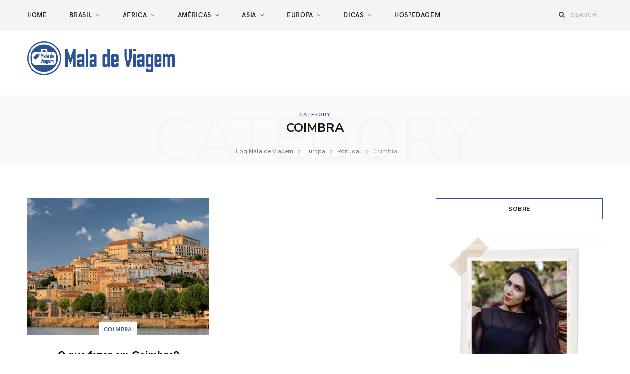

--- FILE ---
content_type: text/html; charset=UTF-8
request_url: https://blogmaladeviagem.com.br/category/europa/portugal/coimbra/
body_size: 37914
content:
<!DOCTYPE html>
<html lang="pt-BR">

<head><meta charset="UTF-8" /><script>if(navigator.userAgent.match(/MSIE|Internet Explorer/i)||navigator.userAgent.match(/Trident\/7\..*?rv:11/i)){var href=document.location.href;if(!href.match(/[?&]nowprocket/)){if(href.indexOf("?")==-1){if(href.indexOf("#")==-1){document.location.href=href+"?nowprocket=1"}else{document.location.href=href.replace("#","?nowprocket=1#")}}else{if(href.indexOf("#")==-1){document.location.href=href+"&nowprocket=1"}else{document.location.href=href.replace("#","&nowprocket=1#")}}}}</script><script>(()=>{class RocketLazyLoadScripts{constructor(){this.v="2.0.4",this.userEvents=["keydown","keyup","mousedown","mouseup","mousemove","mouseover","mouseout","touchmove","touchstart","touchend","touchcancel","wheel","click","dblclick","input"],this.attributeEvents=["onblur","onclick","oncontextmenu","ondblclick","onfocus","onmousedown","onmouseenter","onmouseleave","onmousemove","onmouseout","onmouseover","onmouseup","onmousewheel","onscroll","onsubmit"]}async t(){this.i(),this.o(),/iP(ad|hone)/.test(navigator.userAgent)&&this.h(),this.u(),this.l(this),this.m(),this.k(this),this.p(this),this._(),await Promise.all([this.R(),this.L()]),this.lastBreath=Date.now(),this.S(this),this.P(),this.D(),this.O(),this.M(),await this.C(this.delayedScripts.normal),await this.C(this.delayedScripts.defer),await this.C(this.delayedScripts.async),await this.T(),await this.F(),await this.j(),await this.A(),window.dispatchEvent(new Event("rocket-allScriptsLoaded")),this.everythingLoaded=!0,this.lastTouchEnd&&await new Promise(t=>setTimeout(t,500-Date.now()+this.lastTouchEnd)),this.I(),this.H(),this.U(),this.W()}i(){this.CSPIssue=sessionStorage.getItem("rocketCSPIssue"),document.addEventListener("securitypolicyviolation",t=>{this.CSPIssue||"script-src-elem"!==t.violatedDirective||"data"!==t.blockedURI||(this.CSPIssue=!0,sessionStorage.setItem("rocketCSPIssue",!0))},{isRocket:!0})}o(){window.addEventListener("pageshow",t=>{this.persisted=t.persisted,this.realWindowLoadedFired=!0},{isRocket:!0}),window.addEventListener("pagehide",()=>{this.onFirstUserAction=null},{isRocket:!0})}h(){let t;function e(e){t=e}window.addEventListener("touchstart",e,{isRocket:!0}),window.addEventListener("touchend",function i(o){o.changedTouches[0]&&t.changedTouches[0]&&Math.abs(o.changedTouches[0].pageX-t.changedTouches[0].pageX)<10&&Math.abs(o.changedTouches[0].pageY-t.changedTouches[0].pageY)<10&&o.timeStamp-t.timeStamp<200&&(window.removeEventListener("touchstart",e,{isRocket:!0}),window.removeEventListener("touchend",i,{isRocket:!0}),"INPUT"===o.target.tagName&&"text"===o.target.type||(o.target.dispatchEvent(new TouchEvent("touchend",{target:o.target,bubbles:!0})),o.target.dispatchEvent(new MouseEvent("mouseover",{target:o.target,bubbles:!0})),o.target.dispatchEvent(new PointerEvent("click",{target:o.target,bubbles:!0,cancelable:!0,detail:1,clientX:o.changedTouches[0].clientX,clientY:o.changedTouches[0].clientY})),event.preventDefault()))},{isRocket:!0})}q(t){this.userActionTriggered||("mousemove"!==t.type||this.firstMousemoveIgnored?"keyup"===t.type||"mouseover"===t.type||"mouseout"===t.type||(this.userActionTriggered=!0,this.onFirstUserAction&&this.onFirstUserAction()):this.firstMousemoveIgnored=!0),"click"===t.type&&t.preventDefault(),t.stopPropagation(),t.stopImmediatePropagation(),"touchstart"===this.lastEvent&&"touchend"===t.type&&(this.lastTouchEnd=Date.now()),"click"===t.type&&(this.lastTouchEnd=0),this.lastEvent=t.type,t.composedPath&&t.composedPath()[0].getRootNode()instanceof ShadowRoot&&(t.rocketTarget=t.composedPath()[0]),this.savedUserEvents.push(t)}u(){this.savedUserEvents=[],this.userEventHandler=this.q.bind(this),this.userEvents.forEach(t=>window.addEventListener(t,this.userEventHandler,{passive:!1,isRocket:!0})),document.addEventListener("visibilitychange",this.userEventHandler,{isRocket:!0})}U(){this.userEvents.forEach(t=>window.removeEventListener(t,this.userEventHandler,{passive:!1,isRocket:!0})),document.removeEventListener("visibilitychange",this.userEventHandler,{isRocket:!0}),this.savedUserEvents.forEach(t=>{(t.rocketTarget||t.target).dispatchEvent(new window[t.constructor.name](t.type,t))})}m(){const t="return false",e=Array.from(this.attributeEvents,t=>"data-rocket-"+t),i="["+this.attributeEvents.join("],[")+"]",o="[data-rocket-"+this.attributeEvents.join("],[data-rocket-")+"]",s=(e,i,o)=>{o&&o!==t&&(e.setAttribute("data-rocket-"+i,o),e["rocket"+i]=new Function("event",o),e.setAttribute(i,t))};new MutationObserver(t=>{for(const n of t)"attributes"===n.type&&(n.attributeName.startsWith("data-rocket-")||this.everythingLoaded?n.attributeName.startsWith("data-rocket-")&&this.everythingLoaded&&this.N(n.target,n.attributeName.substring(12)):s(n.target,n.attributeName,n.target.getAttribute(n.attributeName))),"childList"===n.type&&n.addedNodes.forEach(t=>{if(t.nodeType===Node.ELEMENT_NODE)if(this.everythingLoaded)for(const i of[t,...t.querySelectorAll(o)])for(const t of i.getAttributeNames())e.includes(t)&&this.N(i,t.substring(12));else for(const e of[t,...t.querySelectorAll(i)])for(const t of e.getAttributeNames())this.attributeEvents.includes(t)&&s(e,t,e.getAttribute(t))})}).observe(document,{subtree:!0,childList:!0,attributeFilter:[...this.attributeEvents,...e]})}I(){this.attributeEvents.forEach(t=>{document.querySelectorAll("[data-rocket-"+t+"]").forEach(e=>{this.N(e,t)})})}N(t,e){const i=t.getAttribute("data-rocket-"+e);i&&(t.setAttribute(e,i),t.removeAttribute("data-rocket-"+e))}k(t){Object.defineProperty(HTMLElement.prototype,"onclick",{get(){return this.rocketonclick||null},set(e){this.rocketonclick=e,this.setAttribute(t.everythingLoaded?"onclick":"data-rocket-onclick","this.rocketonclick(event)")}})}S(t){function e(e,i){let o=e[i];e[i]=null,Object.defineProperty(e,i,{get:()=>o,set(s){t.everythingLoaded?o=s:e["rocket"+i]=o=s}})}e(document,"onreadystatechange"),e(window,"onload"),e(window,"onpageshow");try{Object.defineProperty(document,"readyState",{get:()=>t.rocketReadyState,set(e){t.rocketReadyState=e},configurable:!0}),document.readyState="loading"}catch(t){console.log("WPRocket DJE readyState conflict, bypassing")}}l(t){this.originalAddEventListener=EventTarget.prototype.addEventListener,this.originalRemoveEventListener=EventTarget.prototype.removeEventListener,this.savedEventListeners=[],EventTarget.prototype.addEventListener=function(e,i,o){o&&o.isRocket||!t.B(e,this)&&!t.userEvents.includes(e)||t.B(e,this)&&!t.userActionTriggered||e.startsWith("rocket-")||t.everythingLoaded?t.originalAddEventListener.call(this,e,i,o):(t.savedEventListeners.push({target:this,remove:!1,type:e,func:i,options:o}),"mouseenter"!==e&&"mouseleave"!==e||t.originalAddEventListener.call(this,e,t.savedUserEvents.push,o))},EventTarget.prototype.removeEventListener=function(e,i,o){o&&o.isRocket||!t.B(e,this)&&!t.userEvents.includes(e)||t.B(e,this)&&!t.userActionTriggered||e.startsWith("rocket-")||t.everythingLoaded?t.originalRemoveEventListener.call(this,e,i,o):t.savedEventListeners.push({target:this,remove:!0,type:e,func:i,options:o})}}J(t,e){this.savedEventListeners=this.savedEventListeners.filter(i=>{let o=i.type,s=i.target||window;return e!==o||t!==s||(this.B(o,s)&&(i.type="rocket-"+o),this.$(i),!1)})}H(){EventTarget.prototype.addEventListener=this.originalAddEventListener,EventTarget.prototype.removeEventListener=this.originalRemoveEventListener,this.savedEventListeners.forEach(t=>this.$(t))}$(t){t.remove?this.originalRemoveEventListener.call(t.target,t.type,t.func,t.options):this.originalAddEventListener.call(t.target,t.type,t.func,t.options)}p(t){let e;function i(e){return t.everythingLoaded?e:e.split(" ").map(t=>"load"===t||t.startsWith("load.")?"rocket-jquery-load":t).join(" ")}function o(o){function s(e){const s=o.fn[e];o.fn[e]=o.fn.init.prototype[e]=function(){return this[0]===window&&t.userActionTriggered&&("string"==typeof arguments[0]||arguments[0]instanceof String?arguments[0]=i(arguments[0]):"object"==typeof arguments[0]&&Object.keys(arguments[0]).forEach(t=>{const e=arguments[0][t];delete arguments[0][t],arguments[0][i(t)]=e})),s.apply(this,arguments),this}}if(o&&o.fn&&!t.allJQueries.includes(o)){const e={DOMContentLoaded:[],"rocket-DOMContentLoaded":[]};for(const t in e)document.addEventListener(t,()=>{e[t].forEach(t=>t())},{isRocket:!0});o.fn.ready=o.fn.init.prototype.ready=function(i){function s(){parseInt(o.fn.jquery)>2?setTimeout(()=>i.bind(document)(o)):i.bind(document)(o)}return"function"==typeof i&&(t.realDomReadyFired?!t.userActionTriggered||t.fauxDomReadyFired?s():e["rocket-DOMContentLoaded"].push(s):e.DOMContentLoaded.push(s)),o([])},s("on"),s("one"),s("off"),t.allJQueries.push(o)}e=o}t.allJQueries=[],o(window.jQuery),Object.defineProperty(window,"jQuery",{get:()=>e,set(t){o(t)}})}P(){const t=new Map;document.write=document.writeln=function(e){const i=document.currentScript,o=document.createRange(),s=i.parentElement;let n=t.get(i);void 0===n&&(n=i.nextSibling,t.set(i,n));const c=document.createDocumentFragment();o.setStart(c,0),c.appendChild(o.createContextualFragment(e)),s.insertBefore(c,n)}}async R(){return new Promise(t=>{this.userActionTriggered?t():this.onFirstUserAction=t})}async L(){return new Promise(t=>{document.addEventListener("DOMContentLoaded",()=>{this.realDomReadyFired=!0,t()},{isRocket:!0})})}async j(){return this.realWindowLoadedFired?Promise.resolve():new Promise(t=>{window.addEventListener("load",t,{isRocket:!0})})}M(){this.pendingScripts=[];this.scriptsMutationObserver=new MutationObserver(t=>{for(const e of t)e.addedNodes.forEach(t=>{"SCRIPT"!==t.tagName||t.noModule||t.isWPRocket||this.pendingScripts.push({script:t,promise:new Promise(e=>{const i=()=>{const i=this.pendingScripts.findIndex(e=>e.script===t);i>=0&&this.pendingScripts.splice(i,1),e()};t.addEventListener("load",i,{isRocket:!0}),t.addEventListener("error",i,{isRocket:!0}),setTimeout(i,1e3)})})})}),this.scriptsMutationObserver.observe(document,{childList:!0,subtree:!0})}async F(){await this.X(),this.pendingScripts.length?(await this.pendingScripts[0].promise,await this.F()):this.scriptsMutationObserver.disconnect()}D(){this.delayedScripts={normal:[],async:[],defer:[]},document.querySelectorAll("script[type$=rocketlazyloadscript]").forEach(t=>{t.hasAttribute("data-rocket-src")?t.hasAttribute("async")&&!1!==t.async?this.delayedScripts.async.push(t):t.hasAttribute("defer")&&!1!==t.defer||"module"===t.getAttribute("data-rocket-type")?this.delayedScripts.defer.push(t):this.delayedScripts.normal.push(t):this.delayedScripts.normal.push(t)})}async _(){await this.L();let t=[];document.querySelectorAll("script[type$=rocketlazyloadscript][data-rocket-src]").forEach(e=>{let i=e.getAttribute("data-rocket-src");if(i&&!i.startsWith("data:")){i.startsWith("//")&&(i=location.protocol+i);try{const o=new URL(i).origin;o!==location.origin&&t.push({src:o,crossOrigin:e.crossOrigin||"module"===e.getAttribute("data-rocket-type")})}catch(t){}}}),t=[...new Map(t.map(t=>[JSON.stringify(t),t])).values()],this.Y(t,"preconnect")}async G(t){if(await this.K(),!0!==t.noModule||!("noModule"in HTMLScriptElement.prototype))return new Promise(e=>{let i;function o(){(i||t).setAttribute("data-rocket-status","executed"),e()}try{if(navigator.userAgent.includes("Firefox/")||""===navigator.vendor||this.CSPIssue)i=document.createElement("script"),[...t.attributes].forEach(t=>{let e=t.nodeName;"type"!==e&&("data-rocket-type"===e&&(e="type"),"data-rocket-src"===e&&(e="src"),i.setAttribute(e,t.nodeValue))}),t.text&&(i.text=t.text),t.nonce&&(i.nonce=t.nonce),i.hasAttribute("src")?(i.addEventListener("load",o,{isRocket:!0}),i.addEventListener("error",()=>{i.setAttribute("data-rocket-status","failed-network"),e()},{isRocket:!0}),setTimeout(()=>{i.isConnected||e()},1)):(i.text=t.text,o()),i.isWPRocket=!0,t.parentNode.replaceChild(i,t);else{const i=t.getAttribute("data-rocket-type"),s=t.getAttribute("data-rocket-src");i?(t.type=i,t.removeAttribute("data-rocket-type")):t.removeAttribute("type"),t.addEventListener("load",o,{isRocket:!0}),t.addEventListener("error",i=>{this.CSPIssue&&i.target.src.startsWith("data:")?(console.log("WPRocket: CSP fallback activated"),t.removeAttribute("src"),this.G(t).then(e)):(t.setAttribute("data-rocket-status","failed-network"),e())},{isRocket:!0}),s?(t.fetchPriority="high",t.removeAttribute("data-rocket-src"),t.src=s):t.src="data:text/javascript;base64,"+window.btoa(unescape(encodeURIComponent(t.text)))}}catch(i){t.setAttribute("data-rocket-status","failed-transform"),e()}});t.setAttribute("data-rocket-status","skipped")}async C(t){const e=t.shift();return e?(e.isConnected&&await this.G(e),this.C(t)):Promise.resolve()}O(){this.Y([...this.delayedScripts.normal,...this.delayedScripts.defer,...this.delayedScripts.async],"preload")}Y(t,e){this.trash=this.trash||[];let i=!0;var o=document.createDocumentFragment();t.forEach(t=>{const s=t.getAttribute&&t.getAttribute("data-rocket-src")||t.src;if(s&&!s.startsWith("data:")){const n=document.createElement("link");n.href=s,n.rel=e,"preconnect"!==e&&(n.as="script",n.fetchPriority=i?"high":"low"),t.getAttribute&&"module"===t.getAttribute("data-rocket-type")&&(n.crossOrigin=!0),t.crossOrigin&&(n.crossOrigin=t.crossOrigin),t.integrity&&(n.integrity=t.integrity),t.nonce&&(n.nonce=t.nonce),o.appendChild(n),this.trash.push(n),i=!1}}),document.head.appendChild(o)}W(){this.trash.forEach(t=>t.remove())}async T(){try{document.readyState="interactive"}catch(t){}this.fauxDomReadyFired=!0;try{await this.K(),this.J(document,"readystatechange"),document.dispatchEvent(new Event("rocket-readystatechange")),await this.K(),document.rocketonreadystatechange&&document.rocketonreadystatechange(),await this.K(),this.J(document,"DOMContentLoaded"),document.dispatchEvent(new Event("rocket-DOMContentLoaded")),await this.K(),this.J(window,"DOMContentLoaded"),window.dispatchEvent(new Event("rocket-DOMContentLoaded"))}catch(t){console.error(t)}}async A(){try{document.readyState="complete"}catch(t){}try{await this.K(),this.J(document,"readystatechange"),document.dispatchEvent(new Event("rocket-readystatechange")),await this.K(),document.rocketonreadystatechange&&document.rocketonreadystatechange(),await this.K(),this.J(window,"load"),window.dispatchEvent(new Event("rocket-load")),await this.K(),window.rocketonload&&window.rocketonload(),await this.K(),this.allJQueries.forEach(t=>t(window).trigger("rocket-jquery-load")),await this.K(),this.J(window,"pageshow");const t=new Event("rocket-pageshow");t.persisted=this.persisted,window.dispatchEvent(t),await this.K(),window.rocketonpageshow&&window.rocketonpageshow({persisted:this.persisted})}catch(t){console.error(t)}}async K(){Date.now()-this.lastBreath>45&&(await this.X(),this.lastBreath=Date.now())}async X(){return document.hidden?new Promise(t=>setTimeout(t)):new Promise(t=>requestAnimationFrame(t))}B(t,e){return e===document&&"readystatechange"===t||(e===document&&"DOMContentLoaded"===t||(e===window&&"DOMContentLoaded"===t||(e===window&&"load"===t||e===window&&"pageshow"===t)))}static run(){(new RocketLazyLoadScripts).t()}}RocketLazyLoadScripts.run()})();</script>

	
	<meta http-equiv="x-ua-compatible" content="ie=edge" />
	<meta name="viewport" content="width=device-width, initial-scale=1" />
	<link rel="pingback" href="https://blogmaladeviagem.com.br/xmlrpc.php" />
	<link rel="profile" href="https://gmpg.org/xfn/11" />
	
	<script data-cfasync="false" data-no-defer="1" data-no-minify="1" data-no-optimize="1">var ewww_webp_supported=!1;function check_webp_feature(A,e){var w;e=void 0!==e?e:function(){},ewww_webp_supported?e(ewww_webp_supported):((w=new Image).onload=function(){ewww_webp_supported=0<w.width&&0<w.height,e&&e(ewww_webp_supported)},w.onerror=function(){e&&e(!1)},w.src="data:image/webp;base64,"+{alpha:"UklGRkoAAABXRUJQVlA4WAoAAAAQAAAAAAAAAAAAQUxQSAwAAAARBxAR/Q9ERP8DAABWUDggGAAAABQBAJ0BKgEAAQAAAP4AAA3AAP7mtQAAAA=="}[A])}check_webp_feature("alpha");</script><script data-cfasync="false" data-no-defer="1" data-no-minify="1" data-no-optimize="1">var Arrive=function(c,w){"use strict";if(c.MutationObserver&&"undefined"!=typeof HTMLElement){var r,a=0,u=(r=HTMLElement.prototype.matches||HTMLElement.prototype.webkitMatchesSelector||HTMLElement.prototype.mozMatchesSelector||HTMLElement.prototype.msMatchesSelector,{matchesSelector:function(e,t){return e instanceof HTMLElement&&r.call(e,t)},addMethod:function(e,t,r){var a=e[t];e[t]=function(){return r.length==arguments.length?r.apply(this,arguments):"function"==typeof a?a.apply(this,arguments):void 0}},callCallbacks:function(e,t){t&&t.options.onceOnly&&1==t.firedElems.length&&(e=[e[0]]);for(var r,a=0;r=e[a];a++)r&&r.callback&&r.callback.call(r.elem,r.elem);t&&t.options.onceOnly&&1==t.firedElems.length&&t.me.unbindEventWithSelectorAndCallback.call(t.target,t.selector,t.callback)},checkChildNodesRecursively:function(e,t,r,a){for(var i,n=0;i=e[n];n++)r(i,t,a)&&a.push({callback:t.callback,elem:i}),0<i.childNodes.length&&u.checkChildNodesRecursively(i.childNodes,t,r,a)},mergeArrays:function(e,t){var r,a={};for(r in e)e.hasOwnProperty(r)&&(a[r]=e[r]);for(r in t)t.hasOwnProperty(r)&&(a[r]=t[r]);return a},toElementsArray:function(e){return e=void 0!==e&&("number"!=typeof e.length||e===c)?[e]:e}}),e=(l.prototype.addEvent=function(e,t,r,a){a={target:e,selector:t,options:r,callback:a,firedElems:[]};return this._beforeAdding&&this._beforeAdding(a),this._eventsBucket.push(a),a},l.prototype.removeEvent=function(e){for(var t,r=this._eventsBucket.length-1;t=this._eventsBucket[r];r--)e(t)&&(this._beforeRemoving&&this._beforeRemoving(t),(t=this._eventsBucket.splice(r,1))&&t.length&&(t[0].callback=null))},l.prototype.beforeAdding=function(e){this._beforeAdding=e},l.prototype.beforeRemoving=function(e){this._beforeRemoving=e},l),t=function(i,n){var o=new e,l=this,s={fireOnAttributesModification:!1};return o.beforeAdding(function(t){var e=t.target;e!==c.document&&e!==c||(e=document.getElementsByTagName("html")[0]);var r=new MutationObserver(function(e){n.call(this,e,t)}),a=i(t.options);r.observe(e,a),t.observer=r,t.me=l}),o.beforeRemoving(function(e){e.observer.disconnect()}),this.bindEvent=function(e,t,r){t=u.mergeArrays(s,t);for(var a=u.toElementsArray(this),i=0;i<a.length;i++)o.addEvent(a[i],e,t,r)},this.unbindEvent=function(){var r=u.toElementsArray(this);o.removeEvent(function(e){for(var t=0;t<r.length;t++)if(this===w||e.target===r[t])return!0;return!1})},this.unbindEventWithSelectorOrCallback=function(r){var a=u.toElementsArray(this),i=r,e="function"==typeof r?function(e){for(var t=0;t<a.length;t++)if((this===w||e.target===a[t])&&e.callback===i)return!0;return!1}:function(e){for(var t=0;t<a.length;t++)if((this===w||e.target===a[t])&&e.selector===r)return!0;return!1};o.removeEvent(e)},this.unbindEventWithSelectorAndCallback=function(r,a){var i=u.toElementsArray(this);o.removeEvent(function(e){for(var t=0;t<i.length;t++)if((this===w||e.target===i[t])&&e.selector===r&&e.callback===a)return!0;return!1})},this},i=new function(){var s={fireOnAttributesModification:!1,onceOnly:!1,existing:!1};function n(e,t,r){return!(!u.matchesSelector(e,t.selector)||(e._id===w&&(e._id=a++),-1!=t.firedElems.indexOf(e._id)))&&(t.firedElems.push(e._id),!0)}var c=(i=new t(function(e){var t={attributes:!1,childList:!0,subtree:!0};return e.fireOnAttributesModification&&(t.attributes=!0),t},function(e,i){e.forEach(function(e){var t=e.addedNodes,r=e.target,a=[];null!==t&&0<t.length?u.checkChildNodesRecursively(t,i,n,a):"attributes"===e.type&&n(r,i)&&a.push({callback:i.callback,elem:r}),u.callCallbacks(a,i)})})).bindEvent;return i.bindEvent=function(e,t,r){t=void 0===r?(r=t,s):u.mergeArrays(s,t);var a=u.toElementsArray(this);if(t.existing){for(var i=[],n=0;n<a.length;n++)for(var o=a[n].querySelectorAll(e),l=0;l<o.length;l++)i.push({callback:r,elem:o[l]});if(t.onceOnly&&i.length)return r.call(i[0].elem,i[0].elem);setTimeout(u.callCallbacks,1,i)}c.call(this,e,t,r)},i},o=new function(){var a={};function i(e,t){return u.matchesSelector(e,t.selector)}var n=(o=new t(function(){return{childList:!0,subtree:!0}},function(e,r){e.forEach(function(e){var t=e.removedNodes,e=[];null!==t&&0<t.length&&u.checkChildNodesRecursively(t,r,i,e),u.callCallbacks(e,r)})})).bindEvent;return o.bindEvent=function(e,t,r){t=void 0===r?(r=t,a):u.mergeArrays(a,t),n.call(this,e,t,r)},o};d(HTMLElement.prototype),d(NodeList.prototype),d(HTMLCollection.prototype),d(HTMLDocument.prototype),d(Window.prototype);var n={};return s(i,n,"unbindAllArrive"),s(o,n,"unbindAllLeave"),n}function l(){this._eventsBucket=[],this._beforeAdding=null,this._beforeRemoving=null}function s(e,t,r){u.addMethod(t,r,e.unbindEvent),u.addMethod(t,r,e.unbindEventWithSelectorOrCallback),u.addMethod(t,r,e.unbindEventWithSelectorAndCallback)}function d(e){e.arrive=i.bindEvent,s(i,e,"unbindArrive"),e.leave=o.bindEvent,s(o,e,"unbindLeave")}}(window,void 0),ewww_webp_supported=!1;function check_webp_feature(e,t){var r;ewww_webp_supported?t(ewww_webp_supported):((r=new Image).onload=function(){ewww_webp_supported=0<r.width&&0<r.height,t(ewww_webp_supported)},r.onerror=function(){t(!1)},r.src="data:image/webp;base64,"+{alpha:"UklGRkoAAABXRUJQVlA4WAoAAAAQAAAAAAAAAAAAQUxQSAwAAAARBxAR/Q9ERP8DAABWUDggGAAAABQBAJ0BKgEAAQAAAP4AAA3AAP7mtQAAAA==",animation:"UklGRlIAAABXRUJQVlA4WAoAAAASAAAAAAAAAAAAQU5JTQYAAAD/////AABBTk1GJgAAAAAAAAAAAAAAAAAAAGQAAABWUDhMDQAAAC8AAAAQBxAREYiI/gcA"}[e])}function ewwwLoadImages(e){if(e){for(var t=document.querySelectorAll(".batch-image img, .image-wrapper a, .ngg-pro-masonry-item a, .ngg-galleria-offscreen-seo-wrapper a"),r=0,a=t.length;r<a;r++)ewwwAttr(t[r],"data-src",t[r].getAttribute("data-webp")),ewwwAttr(t[r],"data-thumbnail",t[r].getAttribute("data-webp-thumbnail"));for(var i=document.querySelectorAll("div.woocommerce-product-gallery__image"),r=0,a=i.length;r<a;r++)ewwwAttr(i[r],"data-thumb",i[r].getAttribute("data-webp-thumb"))}for(var n=document.querySelectorAll("video"),r=0,a=n.length;r<a;r++)ewwwAttr(n[r],"poster",e?n[r].getAttribute("data-poster-webp"):n[r].getAttribute("data-poster-image"));for(var o,l=document.querySelectorAll("img.ewww_webp_lazy_load"),r=0,a=l.length;r<a;r++)e&&(ewwwAttr(l[r],"data-lazy-srcset",l[r].getAttribute("data-lazy-srcset-webp")),ewwwAttr(l[r],"data-srcset",l[r].getAttribute("data-srcset-webp")),ewwwAttr(l[r],"data-lazy-src",l[r].getAttribute("data-lazy-src-webp")),ewwwAttr(l[r],"data-src",l[r].getAttribute("data-src-webp")),ewwwAttr(l[r],"data-orig-file",l[r].getAttribute("data-webp-orig-file")),ewwwAttr(l[r],"data-medium-file",l[r].getAttribute("data-webp-medium-file")),ewwwAttr(l[r],"data-large-file",l[r].getAttribute("data-webp-large-file")),null!=(o=l[r].getAttribute("srcset"))&&!1!==o&&o.includes("R0lGOD")&&ewwwAttr(l[r],"src",l[r].getAttribute("data-lazy-src-webp"))),l[r].className=l[r].className.replace(/\bewww_webp_lazy_load\b/,"");for(var s=document.querySelectorAll(".ewww_webp"),r=0,a=s.length;r<a;r++)e?(ewwwAttr(s[r],"srcset",s[r].getAttribute("data-srcset-webp")),ewwwAttr(s[r],"src",s[r].getAttribute("data-src-webp")),ewwwAttr(s[r],"data-orig-file",s[r].getAttribute("data-webp-orig-file")),ewwwAttr(s[r],"data-medium-file",s[r].getAttribute("data-webp-medium-file")),ewwwAttr(s[r],"data-large-file",s[r].getAttribute("data-webp-large-file")),ewwwAttr(s[r],"data-large_image",s[r].getAttribute("data-webp-large_image")),ewwwAttr(s[r],"data-src",s[r].getAttribute("data-webp-src"))):(ewwwAttr(s[r],"srcset",s[r].getAttribute("data-srcset-img")),ewwwAttr(s[r],"src",s[r].getAttribute("data-src-img"))),s[r].className=s[r].className.replace(/\bewww_webp\b/,"ewww_webp_loaded");window.jQuery&&jQuery.fn.isotope&&jQuery.fn.imagesLoaded&&(jQuery(".fusion-posts-container-infinite").imagesLoaded(function(){jQuery(".fusion-posts-container-infinite").hasClass("isotope")&&jQuery(".fusion-posts-container-infinite").isotope()}),jQuery(".fusion-portfolio:not(.fusion-recent-works) .fusion-portfolio-wrapper").imagesLoaded(function(){jQuery(".fusion-portfolio:not(.fusion-recent-works) .fusion-portfolio-wrapper").isotope()}))}function ewwwWebPInit(e){ewwwLoadImages(e),ewwwNggLoadGalleries(e),document.arrive(".ewww_webp",function(){ewwwLoadImages(e)}),document.arrive(".ewww_webp_lazy_load",function(){ewwwLoadImages(e)}),document.arrive("videos",function(){ewwwLoadImages(e)}),"loading"==document.readyState?document.addEventListener("DOMContentLoaded",ewwwJSONParserInit):("undefined"!=typeof galleries&&ewwwNggParseGalleries(e),ewwwWooParseVariations(e))}function ewwwAttr(e,t,r){null!=r&&!1!==r&&e.setAttribute(t,r)}function ewwwJSONParserInit(){"undefined"!=typeof galleries&&check_webp_feature("alpha",ewwwNggParseGalleries),check_webp_feature("alpha",ewwwWooParseVariations)}function ewwwWooParseVariations(e){if(e)for(var t=document.querySelectorAll("form.variations_form"),r=0,a=t.length;r<a;r++){var i=t[r].getAttribute("data-product_variations"),n=!1;try{for(var o in i=JSON.parse(i))void 0!==i[o]&&void 0!==i[o].image&&(void 0!==i[o].image.src_webp&&(i[o].image.src=i[o].image.src_webp,n=!0),void 0!==i[o].image.srcset_webp&&(i[o].image.srcset=i[o].image.srcset_webp,n=!0),void 0!==i[o].image.full_src_webp&&(i[o].image.full_src=i[o].image.full_src_webp,n=!0),void 0!==i[o].image.gallery_thumbnail_src_webp&&(i[o].image.gallery_thumbnail_src=i[o].image.gallery_thumbnail_src_webp,n=!0),void 0!==i[o].image.thumb_src_webp&&(i[o].image.thumb_src=i[o].image.thumb_src_webp,n=!0));n&&ewwwAttr(t[r],"data-product_variations",JSON.stringify(i))}catch(e){}}}function ewwwNggParseGalleries(e){if(e)for(var t in galleries){var r=galleries[t];galleries[t].images_list=ewwwNggParseImageList(r.images_list)}}function ewwwNggLoadGalleries(e){e&&document.addEventListener("ngg.galleria.themeadded",function(e,t){window.ngg_galleria._create_backup=window.ngg_galleria.create,window.ngg_galleria.create=function(e,t){var r=$(e).data("id");return galleries["gallery_"+r].images_list=ewwwNggParseImageList(galleries["gallery_"+r].images_list),window.ngg_galleria._create_backup(e,t)}})}function ewwwNggParseImageList(e){for(var t in e){var r=e[t];if(void 0!==r["image-webp"]&&(e[t].image=r["image-webp"],delete e[t]["image-webp"]),void 0!==r["thumb-webp"]&&(e[t].thumb=r["thumb-webp"],delete e[t]["thumb-webp"]),void 0!==r.full_image_webp&&(e[t].full_image=r.full_image_webp,delete e[t].full_image_webp),void 0!==r.srcsets)for(var a in r.srcsets)nggSrcset=r.srcsets[a],void 0!==r.srcsets[a+"-webp"]&&(e[t].srcsets[a]=r.srcsets[a+"-webp"],delete e[t].srcsets[a+"-webp"]);if(void 0!==r.full_srcsets)for(var i in r.full_srcsets)nggFSrcset=r.full_srcsets[i],void 0!==r.full_srcsets[i+"-webp"]&&(e[t].full_srcsets[i]=r.full_srcsets[i+"-webp"],delete e[t].full_srcsets[i+"-webp"])}return e}check_webp_feature("alpha",ewwwWebPInit);</script><meta name='robots' content='noindex, follow' />

	<!-- This site is optimized with the Yoast SEO plugin v26.3 - https://yoast.com/wordpress/plugins/seo/ -->
	<title>Arquivos Coimbra - Mala de Viagem - Dicas de viagem, gastronomia e roteiros completos</title><link rel="preload" as="image" imagesrcset="https://blogmaladeviagem.com.br/wp-content/uploads/2019/02/Coimbra.png" imagesizes="(max-width: 370px) 100vw, 370px" /><link rel="preload" as="font" href="https://blogmaladeviagem.com.br/wp-content/themes/cheerup/css/icons/fonts/ts-icons.woff2?v1.1" type="font/woff2" crossorigin="anonymous" />
<link data-rocket-preload as="style" href="https://fonts.googleapis.com/css?family=Nunito%20Sans%3A400%2C400i%2C700%2C800%7CIBM%20Plex%20Serif%3A400&#038;display=swap" rel="preload">
<link href="https://fonts.googleapis.com/css?family=Nunito%20Sans%3A400%2C400i%2C700%2C800%7CIBM%20Plex%20Serif%3A400&#038;display=swap" media="print" onload="this.media=&#039;all&#039;" rel="stylesheet">
<noscript><link rel="stylesheet" href="https://fonts.googleapis.com/css?family=Nunito%20Sans%3A400%2C400i%2C700%2C800%7CIBM%20Plex%20Serif%3A400&#038;display=swap"></noscript>
	<meta property="og:locale" content="pt_BR" />
	<meta property="og:type" content="article" />
	<meta property="og:title" content="Arquivos Coimbra - Mala de Viagem - Dicas de viagem, gastronomia e roteiros completos" />
	<meta property="og:url" content="https://blogmaladeviagem.com.br/category/europa/portugal/coimbra/" />
	<meta property="og:site_name" content="Mala de Viagem - Dicas de viagem, gastronomia e roteiros completos" />
	<meta name="twitter:card" content="summary_large_image" />
	<meta name="twitter:site" content="@mala_deviagem" />
	<script type="application/ld+json" class="yoast-schema-graph">{"@context":"https://schema.org","@graph":[{"@type":"CollectionPage","@id":"https://blogmaladeviagem.com.br/category/europa/portugal/coimbra/","url":"https://blogmaladeviagem.com.br/category/europa/portugal/coimbra/","name":"Arquivos Coimbra - Mala de Viagem - Dicas de viagem, gastronomia e roteiros completos","isPartOf":{"@id":"https://blogmaladeviagem.com.br/#website"},"primaryImageOfPage":{"@id":"https://blogmaladeviagem.com.br/category/europa/portugal/coimbra/#primaryimage"},"image":{"@id":"https://blogmaladeviagem.com.br/category/europa/portugal/coimbra/#primaryimage"},"thumbnailUrl":"https://blogmaladeviagem.com.br/wp-content/uploads/2019/02/Coimbra.png","breadcrumb":{"@id":"https://blogmaladeviagem.com.br/category/europa/portugal/coimbra/#breadcrumb"},"inLanguage":"pt-BR"},{"@type":"ImageObject","inLanguage":"pt-BR","@id":"https://blogmaladeviagem.com.br/category/europa/portugal/coimbra/#primaryimage","url":"https://blogmaladeviagem.com.br/wp-content/uploads/2019/02/Coimbra.png","contentUrl":"https://blogmaladeviagem.com.br/wp-content/uploads/2019/02/Coimbra.png"},{"@type":"BreadcrumbList","@id":"https://blogmaladeviagem.com.br/category/europa/portugal/coimbra/#breadcrumb","itemListElement":[{"@type":"ListItem","position":1,"name":"Blog Mala de Viagem","item":"https://blogmaladeviagem.com.br/"},{"@type":"ListItem","position":2,"name":"Europa","item":"https://blogmaladeviagem.com.br/category/europa/"},{"@type":"ListItem","position":3,"name":"Portugal","item":"https://blogmaladeviagem.com.br/category/europa/portugal/"},{"@type":"ListItem","position":4,"name":"Coimbra"}]},{"@type":"WebSite","@id":"https://blogmaladeviagem.com.br/#website","url":"https://blogmaladeviagem.com.br/","name":"Mala de Viagem - Dicas de viagem, gastronomia e roteiros completos","description":"Blog com dicas de viagem, gastronomia, hotéis, passeios e roteiros completos","publisher":{"@id":"https://blogmaladeviagem.com.br/#organization"},"potentialAction":[{"@type":"SearchAction","target":{"@type":"EntryPoint","urlTemplate":"https://blogmaladeviagem.com.br/?s={search_term_string}"},"query-input":{"@type":"PropertyValueSpecification","valueRequired":true,"valueName":"search_term_string"}}],"inLanguage":"pt-BR"},{"@type":"Organization","@id":"https://blogmaladeviagem.com.br/#organization","name":"Mala de Viagem","url":"https://blogmaladeviagem.com.br/","logo":{"@type":"ImageObject","inLanguage":"pt-BR","@id":"https://blogmaladeviagem.com.br/#/schema/logo/image/","url":"https://blogmaladeviagem.com.br/wp-content/uploads/2019/11/logo_maladeviagem.png","contentUrl":"https://blogmaladeviagem.com.br/wp-content/uploads/2019/11/logo_maladeviagem.png","width":255,"height":88,"caption":"Mala de Viagem"},"image":{"@id":"https://blogmaladeviagem.com.br/#/schema/logo/image/"},"sameAs":["https://www.facebook.com/blogmaladeviagem","https://x.com/mala_deviagem","http://instagram.com/maladeviagem","https://br.pinterest.com/blogmaladeviagem/","https://www.youtube.com/channel/UCLrnumh6CT0a2Tpk2PuiN5g"]}]}</script>
	<!-- / Yoast SEO plugin. -->


<link rel='dns-prefetch' href='//fonts.googleapis.com' />
<link rel='dns-prefetch' href='//www.googletagmanager.com' />
<link rel='dns-prefetch' href='//pagead2.googlesyndication.com' />
<link href='https://fonts.gstatic.com' crossorigin rel='preconnect' />
<link rel="alternate" type="application/rss+xml" title="Feed para Mala de Viagem - Dicas de viagem, gastronomia e roteiros completos &raquo;" href="https://blogmaladeviagem.com.br/feed/" />
<link rel="alternate" type="application/rss+xml" title="Feed de comentários para Mala de Viagem - Dicas de viagem, gastronomia e roteiros completos &raquo;" href="https://blogmaladeviagem.com.br/comments/feed/" />
<link rel="alternate" type="application/rss+xml" title="Feed de categoria para Mala de Viagem - Dicas de viagem, gastronomia e roteiros completos &raquo; Coimbra" href="https://blogmaladeviagem.com.br/category/europa/portugal/coimbra/feed/" />
<link rel="alternate" type="application/rss+xml" title="Feed de Mala de Viagem - Dicas de viagem, gastronomia e roteiros completos &raquo; Story" href="https://blogmaladeviagem.com.br/web-stories/feed/">		<!-- This site uses the Google Analytics by ExactMetrics plugin v8.9.0 - Using Analytics tracking - https://www.exactmetrics.com/ -->
							<script type="rocketlazyloadscript" data-rocket-src="//www.googletagmanager.com/gtag/js?id=G-YWSW7V48YR"  data-cfasync="false" data-wpfc-render="false" data-rocket-type="text/javascript" async></script>
			<script type="rocketlazyloadscript" data-cfasync="false" data-wpfc-render="false" data-rocket-type="text/javascript">
				var em_version = '8.9.0';
				var em_track_user = true;
				var em_no_track_reason = '';
								var ExactMetricsDefaultLocations = {"page_location":"https:\/\/blogmaladeviagem.com.br\/category\/europa\/portugal\/coimbra\/"};
								if ( typeof ExactMetricsPrivacyGuardFilter === 'function' ) {
					var ExactMetricsLocations = (typeof ExactMetricsExcludeQuery === 'object') ? ExactMetricsPrivacyGuardFilter( ExactMetricsExcludeQuery ) : ExactMetricsPrivacyGuardFilter( ExactMetricsDefaultLocations );
				} else {
					var ExactMetricsLocations = (typeof ExactMetricsExcludeQuery === 'object') ? ExactMetricsExcludeQuery : ExactMetricsDefaultLocations;
				}

								var disableStrs = [
										'ga-disable-G-YWSW7V48YR',
									];

				/* Function to detect opted out users */
				function __gtagTrackerIsOptedOut() {
					for (var index = 0; index < disableStrs.length; index++) {
						if (document.cookie.indexOf(disableStrs[index] + '=true') > -1) {
							return true;
						}
					}

					return false;
				}

				/* Disable tracking if the opt-out cookie exists. */
				if (__gtagTrackerIsOptedOut()) {
					for (var index = 0; index < disableStrs.length; index++) {
						window[disableStrs[index]] = true;
					}
				}

				/* Opt-out function */
				function __gtagTrackerOptout() {
					for (var index = 0; index < disableStrs.length; index++) {
						document.cookie = disableStrs[index] + '=true; expires=Thu, 31 Dec 2099 23:59:59 UTC; path=/';
						window[disableStrs[index]] = true;
					}
				}

				if ('undefined' === typeof gaOptout) {
					function gaOptout() {
						__gtagTrackerOptout();
					}
				}
								window.dataLayer = window.dataLayer || [];

				window.ExactMetricsDualTracker = {
					helpers: {},
					trackers: {},
				};
				if (em_track_user) {
					function __gtagDataLayer() {
						dataLayer.push(arguments);
					}

					function __gtagTracker(type, name, parameters) {
						if (!parameters) {
							parameters = {};
						}

						if (parameters.send_to) {
							__gtagDataLayer.apply(null, arguments);
							return;
						}

						if (type === 'event') {
														parameters.send_to = exactmetrics_frontend.v4_id;
							var hookName = name;
							if (typeof parameters['event_category'] !== 'undefined') {
								hookName = parameters['event_category'] + ':' + name;
							}

							if (typeof ExactMetricsDualTracker.trackers[hookName] !== 'undefined') {
								ExactMetricsDualTracker.trackers[hookName](parameters);
							} else {
								__gtagDataLayer('event', name, parameters);
							}
							
						} else {
							__gtagDataLayer.apply(null, arguments);
						}
					}

					__gtagTracker('js', new Date());
					__gtagTracker('set', {
						'developer_id.dNDMyYj': true,
											});
					if ( ExactMetricsLocations.page_location ) {
						__gtagTracker('set', ExactMetricsLocations);
					}
										__gtagTracker('config', 'G-YWSW7V48YR', {"forceSSL":"true"} );
										window.gtag = __gtagTracker;										(function () {
						/* https://developers.google.com/analytics/devguides/collection/analyticsjs/ */
						/* ga and __gaTracker compatibility shim. */
						var noopfn = function () {
							return null;
						};
						var newtracker = function () {
							return new Tracker();
						};
						var Tracker = function () {
							return null;
						};
						var p = Tracker.prototype;
						p.get = noopfn;
						p.set = noopfn;
						p.send = function () {
							var args = Array.prototype.slice.call(arguments);
							args.unshift('send');
							__gaTracker.apply(null, args);
						};
						var __gaTracker = function () {
							var len = arguments.length;
							if (len === 0) {
								return;
							}
							var f = arguments[len - 1];
							if (typeof f !== 'object' || f === null || typeof f.hitCallback !== 'function') {
								if ('send' === arguments[0]) {
									var hitConverted, hitObject = false, action;
									if ('event' === arguments[1]) {
										if ('undefined' !== typeof arguments[3]) {
											hitObject = {
												'eventAction': arguments[3],
												'eventCategory': arguments[2],
												'eventLabel': arguments[4],
												'value': arguments[5] ? arguments[5] : 1,
											}
										}
									}
									if ('pageview' === arguments[1]) {
										if ('undefined' !== typeof arguments[2]) {
											hitObject = {
												'eventAction': 'page_view',
												'page_path': arguments[2],
											}
										}
									}
									if (typeof arguments[2] === 'object') {
										hitObject = arguments[2];
									}
									if (typeof arguments[5] === 'object') {
										Object.assign(hitObject, arguments[5]);
									}
									if ('undefined' !== typeof arguments[1].hitType) {
										hitObject = arguments[1];
										if ('pageview' === hitObject.hitType) {
											hitObject.eventAction = 'page_view';
										}
									}
									if (hitObject) {
										action = 'timing' === arguments[1].hitType ? 'timing_complete' : hitObject.eventAction;
										hitConverted = mapArgs(hitObject);
										__gtagTracker('event', action, hitConverted);
									}
								}
								return;
							}

							function mapArgs(args) {
								var arg, hit = {};
								var gaMap = {
									'eventCategory': 'event_category',
									'eventAction': 'event_action',
									'eventLabel': 'event_label',
									'eventValue': 'event_value',
									'nonInteraction': 'non_interaction',
									'timingCategory': 'event_category',
									'timingVar': 'name',
									'timingValue': 'value',
									'timingLabel': 'event_label',
									'page': 'page_path',
									'location': 'page_location',
									'title': 'page_title',
									'referrer' : 'page_referrer',
								};
								for (arg in args) {
																		if (!(!args.hasOwnProperty(arg) || !gaMap.hasOwnProperty(arg))) {
										hit[gaMap[arg]] = args[arg];
									} else {
										hit[arg] = args[arg];
									}
								}
								return hit;
							}

							try {
								f.hitCallback();
							} catch (ex) {
							}
						};
						__gaTracker.create = newtracker;
						__gaTracker.getByName = newtracker;
						__gaTracker.getAll = function () {
							return [];
						};
						__gaTracker.remove = noopfn;
						__gaTracker.loaded = true;
						window['__gaTracker'] = __gaTracker;
					})();
									} else {
										console.log("");
					(function () {
						function __gtagTracker() {
							return null;
						}

						window['__gtagTracker'] = __gtagTracker;
						window['gtag'] = __gtagTracker;
					})();
									}
			</script>
			
							<!-- / Google Analytics by ExactMetrics -->
		<style id='wp-img-auto-sizes-contain-inline-css' type='text/css'>
img:is([sizes=auto i],[sizes^="auto," i]){contain-intrinsic-size:3000px 1500px}
/*# sourceURL=wp-img-auto-sizes-contain-inline-css */
</style>
<link data-minify="1" rel='stylesheet' id='cheerup-core-css' href='https://blogmaladeviagem.com.br/wp-content/cache/min/1/wp-content/themes/cheerup/style.css?ver=1762527378' type='text/css' media='all' />
<style id='wp-emoji-styles-inline-css' type='text/css'>

	img.wp-smiley, img.emoji {
		display: inline !important;
		border: none !important;
		box-shadow: none !important;
		height: 1em !important;
		width: 1em !important;
		margin: 0 0.07em !important;
		vertical-align: -0.1em !important;
		background: none !important;
		padding: 0 !important;
	}
/*# sourceURL=wp-emoji-styles-inline-css */
</style>
<style id='wp-block-library-inline-css' type='text/css'>
:root{--wp-block-synced-color:#7a00df;--wp-block-synced-color--rgb:122,0,223;--wp-bound-block-color:var(--wp-block-synced-color);--wp-editor-canvas-background:#ddd;--wp-admin-theme-color:#007cba;--wp-admin-theme-color--rgb:0,124,186;--wp-admin-theme-color-darker-10:#006ba1;--wp-admin-theme-color-darker-10--rgb:0,107,160.5;--wp-admin-theme-color-darker-20:#005a87;--wp-admin-theme-color-darker-20--rgb:0,90,135;--wp-admin-border-width-focus:2px}@media (min-resolution:192dpi){:root{--wp-admin-border-width-focus:1.5px}}.wp-element-button{cursor:pointer}:root .has-very-light-gray-background-color{background-color:#eee}:root .has-very-dark-gray-background-color{background-color:#313131}:root .has-very-light-gray-color{color:#eee}:root .has-very-dark-gray-color{color:#313131}:root .has-vivid-green-cyan-to-vivid-cyan-blue-gradient-background{background:linear-gradient(135deg,#00d084,#0693e3)}:root .has-purple-crush-gradient-background{background:linear-gradient(135deg,#34e2e4,#4721fb 50%,#ab1dfe)}:root .has-hazy-dawn-gradient-background{background:linear-gradient(135deg,#faaca8,#dad0ec)}:root .has-subdued-olive-gradient-background{background:linear-gradient(135deg,#fafae1,#67a671)}:root .has-atomic-cream-gradient-background{background:linear-gradient(135deg,#fdd79a,#004a59)}:root .has-nightshade-gradient-background{background:linear-gradient(135deg,#330968,#31cdcf)}:root .has-midnight-gradient-background{background:linear-gradient(135deg,#020381,#2874fc)}:root{--wp--preset--font-size--normal:16px;--wp--preset--font-size--huge:42px}.has-regular-font-size{font-size:1em}.has-larger-font-size{font-size:2.625em}.has-normal-font-size{font-size:var(--wp--preset--font-size--normal)}.has-huge-font-size{font-size:var(--wp--preset--font-size--huge)}.has-text-align-center{text-align:center}.has-text-align-left{text-align:left}.has-text-align-right{text-align:right}.has-fit-text{white-space:nowrap!important}#end-resizable-editor-section{display:none}.aligncenter{clear:both}.items-justified-left{justify-content:flex-start}.items-justified-center{justify-content:center}.items-justified-right{justify-content:flex-end}.items-justified-space-between{justify-content:space-between}.screen-reader-text{border:0;clip-path:inset(50%);height:1px;margin:-1px;overflow:hidden;padding:0;position:absolute;width:1px;word-wrap:normal!important}.screen-reader-text:focus{background-color:#ddd;clip-path:none;color:#444;display:block;font-size:1em;height:auto;left:5px;line-height:normal;padding:15px 23px 14px;text-decoration:none;top:5px;width:auto;z-index:100000}html :where(.has-border-color){border-style:solid}html :where([style*=border-top-color]){border-top-style:solid}html :where([style*=border-right-color]){border-right-style:solid}html :where([style*=border-bottom-color]){border-bottom-style:solid}html :where([style*=border-left-color]){border-left-style:solid}html :where([style*=border-width]){border-style:solid}html :where([style*=border-top-width]){border-top-style:solid}html :where([style*=border-right-width]){border-right-style:solid}html :where([style*=border-bottom-width]){border-bottom-style:solid}html :where([style*=border-left-width]){border-left-style:solid}html :where(img[class*=wp-image-]){height:auto;max-width:100%}:where(figure){margin:0 0 1em}html :where(.is-position-sticky){--wp-admin--admin-bar--position-offset:var(--wp-admin--admin-bar--height,0px)}@media screen and (max-width:600px){html :where(.is-position-sticky){--wp-admin--admin-bar--position-offset:0px}}

/*# sourceURL=wp-block-library-inline-css */
</style><style id='wp-block-paragraph-inline-css' type='text/css'>
.is-small-text{font-size:.875em}.is-regular-text{font-size:1em}.is-large-text{font-size:2.25em}.is-larger-text{font-size:3em}.has-drop-cap:not(:focus):first-letter{float:left;font-size:8.4em;font-style:normal;font-weight:100;line-height:.68;margin:.05em .1em 0 0;text-transform:uppercase}body.rtl .has-drop-cap:not(:focus):first-letter{float:none;margin-left:.1em}p.has-drop-cap.has-background{overflow:hidden}:root :where(p.has-background){padding:1.25em 2.375em}:where(p.has-text-color:not(.has-link-color)) a{color:inherit}p.has-text-align-left[style*="writing-mode:vertical-lr"],p.has-text-align-right[style*="writing-mode:vertical-rl"]{rotate:180deg}
/*# sourceURL=https://blogmaladeviagem.com.br/wp-includes/blocks/paragraph/style.min.css */
</style>
<style id='global-styles-inline-css' type='text/css'>
:root{--wp--preset--aspect-ratio--square: 1;--wp--preset--aspect-ratio--4-3: 4/3;--wp--preset--aspect-ratio--3-4: 3/4;--wp--preset--aspect-ratio--3-2: 3/2;--wp--preset--aspect-ratio--2-3: 2/3;--wp--preset--aspect-ratio--16-9: 16/9;--wp--preset--aspect-ratio--9-16: 9/16;--wp--preset--color--black: #000000;--wp--preset--color--cyan-bluish-gray: #abb8c3;--wp--preset--color--white: #ffffff;--wp--preset--color--pale-pink: #f78da7;--wp--preset--color--vivid-red: #cf2e2e;--wp--preset--color--luminous-vivid-orange: #ff6900;--wp--preset--color--luminous-vivid-amber: #fcb900;--wp--preset--color--light-green-cyan: #7bdcb5;--wp--preset--color--vivid-green-cyan: #00d084;--wp--preset--color--pale-cyan-blue: #8ed1fc;--wp--preset--color--vivid-cyan-blue: #0693e3;--wp--preset--color--vivid-purple: #9b51e0;--wp--preset--gradient--vivid-cyan-blue-to-vivid-purple: linear-gradient(135deg,rgb(6,147,227) 0%,rgb(155,81,224) 100%);--wp--preset--gradient--light-green-cyan-to-vivid-green-cyan: linear-gradient(135deg,rgb(122,220,180) 0%,rgb(0,208,130) 100%);--wp--preset--gradient--luminous-vivid-amber-to-luminous-vivid-orange: linear-gradient(135deg,rgb(252,185,0) 0%,rgb(255,105,0) 100%);--wp--preset--gradient--luminous-vivid-orange-to-vivid-red: linear-gradient(135deg,rgb(255,105,0) 0%,rgb(207,46,46) 100%);--wp--preset--gradient--very-light-gray-to-cyan-bluish-gray: linear-gradient(135deg,rgb(238,238,238) 0%,rgb(169,184,195) 100%);--wp--preset--gradient--cool-to-warm-spectrum: linear-gradient(135deg,rgb(74,234,220) 0%,rgb(151,120,209) 20%,rgb(207,42,186) 40%,rgb(238,44,130) 60%,rgb(251,105,98) 80%,rgb(254,248,76) 100%);--wp--preset--gradient--blush-light-purple: linear-gradient(135deg,rgb(255,206,236) 0%,rgb(152,150,240) 100%);--wp--preset--gradient--blush-bordeaux: linear-gradient(135deg,rgb(254,205,165) 0%,rgb(254,45,45) 50%,rgb(107,0,62) 100%);--wp--preset--gradient--luminous-dusk: linear-gradient(135deg,rgb(255,203,112) 0%,rgb(199,81,192) 50%,rgb(65,88,208) 100%);--wp--preset--gradient--pale-ocean: linear-gradient(135deg,rgb(255,245,203) 0%,rgb(182,227,212) 50%,rgb(51,167,181) 100%);--wp--preset--gradient--electric-grass: linear-gradient(135deg,rgb(202,248,128) 0%,rgb(113,206,126) 100%);--wp--preset--gradient--midnight: linear-gradient(135deg,rgb(2,3,129) 0%,rgb(40,116,252) 100%);--wp--preset--font-size--small: 13px;--wp--preset--font-size--medium: 20px;--wp--preset--font-size--large: 36px;--wp--preset--font-size--x-large: 42px;--wp--preset--spacing--20: 0.44rem;--wp--preset--spacing--30: 0.67rem;--wp--preset--spacing--40: 1rem;--wp--preset--spacing--50: 1.5rem;--wp--preset--spacing--60: 2.25rem;--wp--preset--spacing--70: 3.38rem;--wp--preset--spacing--80: 5.06rem;--wp--preset--shadow--natural: 6px 6px 9px rgba(0, 0, 0, 0.2);--wp--preset--shadow--deep: 12px 12px 50px rgba(0, 0, 0, 0.4);--wp--preset--shadow--sharp: 6px 6px 0px rgba(0, 0, 0, 0.2);--wp--preset--shadow--outlined: 6px 6px 0px -3px rgb(255, 255, 255), 6px 6px rgb(0, 0, 0);--wp--preset--shadow--crisp: 6px 6px 0px rgb(0, 0, 0);}:where(.is-layout-flex){gap: 0.5em;}:where(.is-layout-grid){gap: 0.5em;}body .is-layout-flex{display: flex;}.is-layout-flex{flex-wrap: wrap;align-items: center;}.is-layout-flex > :is(*, div){margin: 0;}body .is-layout-grid{display: grid;}.is-layout-grid > :is(*, div){margin: 0;}:where(.wp-block-columns.is-layout-flex){gap: 2em;}:where(.wp-block-columns.is-layout-grid){gap: 2em;}:where(.wp-block-post-template.is-layout-flex){gap: 1.25em;}:where(.wp-block-post-template.is-layout-grid){gap: 1.25em;}.has-black-color{color: var(--wp--preset--color--black) !important;}.has-cyan-bluish-gray-color{color: var(--wp--preset--color--cyan-bluish-gray) !important;}.has-white-color{color: var(--wp--preset--color--white) !important;}.has-pale-pink-color{color: var(--wp--preset--color--pale-pink) !important;}.has-vivid-red-color{color: var(--wp--preset--color--vivid-red) !important;}.has-luminous-vivid-orange-color{color: var(--wp--preset--color--luminous-vivid-orange) !important;}.has-luminous-vivid-amber-color{color: var(--wp--preset--color--luminous-vivid-amber) !important;}.has-light-green-cyan-color{color: var(--wp--preset--color--light-green-cyan) !important;}.has-vivid-green-cyan-color{color: var(--wp--preset--color--vivid-green-cyan) !important;}.has-pale-cyan-blue-color{color: var(--wp--preset--color--pale-cyan-blue) !important;}.has-vivid-cyan-blue-color{color: var(--wp--preset--color--vivid-cyan-blue) !important;}.has-vivid-purple-color{color: var(--wp--preset--color--vivid-purple) !important;}.has-black-background-color{background-color: var(--wp--preset--color--black) !important;}.has-cyan-bluish-gray-background-color{background-color: var(--wp--preset--color--cyan-bluish-gray) !important;}.has-white-background-color{background-color: var(--wp--preset--color--white) !important;}.has-pale-pink-background-color{background-color: var(--wp--preset--color--pale-pink) !important;}.has-vivid-red-background-color{background-color: var(--wp--preset--color--vivid-red) !important;}.has-luminous-vivid-orange-background-color{background-color: var(--wp--preset--color--luminous-vivid-orange) !important;}.has-luminous-vivid-amber-background-color{background-color: var(--wp--preset--color--luminous-vivid-amber) !important;}.has-light-green-cyan-background-color{background-color: var(--wp--preset--color--light-green-cyan) !important;}.has-vivid-green-cyan-background-color{background-color: var(--wp--preset--color--vivid-green-cyan) !important;}.has-pale-cyan-blue-background-color{background-color: var(--wp--preset--color--pale-cyan-blue) !important;}.has-vivid-cyan-blue-background-color{background-color: var(--wp--preset--color--vivid-cyan-blue) !important;}.has-vivid-purple-background-color{background-color: var(--wp--preset--color--vivid-purple) !important;}.has-black-border-color{border-color: var(--wp--preset--color--black) !important;}.has-cyan-bluish-gray-border-color{border-color: var(--wp--preset--color--cyan-bluish-gray) !important;}.has-white-border-color{border-color: var(--wp--preset--color--white) !important;}.has-pale-pink-border-color{border-color: var(--wp--preset--color--pale-pink) !important;}.has-vivid-red-border-color{border-color: var(--wp--preset--color--vivid-red) !important;}.has-luminous-vivid-orange-border-color{border-color: var(--wp--preset--color--luminous-vivid-orange) !important;}.has-luminous-vivid-amber-border-color{border-color: var(--wp--preset--color--luminous-vivid-amber) !important;}.has-light-green-cyan-border-color{border-color: var(--wp--preset--color--light-green-cyan) !important;}.has-vivid-green-cyan-border-color{border-color: var(--wp--preset--color--vivid-green-cyan) !important;}.has-pale-cyan-blue-border-color{border-color: var(--wp--preset--color--pale-cyan-blue) !important;}.has-vivid-cyan-blue-border-color{border-color: var(--wp--preset--color--vivid-cyan-blue) !important;}.has-vivid-purple-border-color{border-color: var(--wp--preset--color--vivid-purple) !important;}.has-vivid-cyan-blue-to-vivid-purple-gradient-background{background: var(--wp--preset--gradient--vivid-cyan-blue-to-vivid-purple) !important;}.has-light-green-cyan-to-vivid-green-cyan-gradient-background{background: var(--wp--preset--gradient--light-green-cyan-to-vivid-green-cyan) !important;}.has-luminous-vivid-amber-to-luminous-vivid-orange-gradient-background{background: var(--wp--preset--gradient--luminous-vivid-amber-to-luminous-vivid-orange) !important;}.has-luminous-vivid-orange-to-vivid-red-gradient-background{background: var(--wp--preset--gradient--luminous-vivid-orange-to-vivid-red) !important;}.has-very-light-gray-to-cyan-bluish-gray-gradient-background{background: var(--wp--preset--gradient--very-light-gray-to-cyan-bluish-gray) !important;}.has-cool-to-warm-spectrum-gradient-background{background: var(--wp--preset--gradient--cool-to-warm-spectrum) !important;}.has-blush-light-purple-gradient-background{background: var(--wp--preset--gradient--blush-light-purple) !important;}.has-blush-bordeaux-gradient-background{background: var(--wp--preset--gradient--blush-bordeaux) !important;}.has-luminous-dusk-gradient-background{background: var(--wp--preset--gradient--luminous-dusk) !important;}.has-pale-ocean-gradient-background{background: var(--wp--preset--gradient--pale-ocean) !important;}.has-electric-grass-gradient-background{background: var(--wp--preset--gradient--electric-grass) !important;}.has-midnight-gradient-background{background: var(--wp--preset--gradient--midnight) !important;}.has-small-font-size{font-size: var(--wp--preset--font-size--small) !important;}.has-medium-font-size{font-size: var(--wp--preset--font-size--medium) !important;}.has-large-font-size{font-size: var(--wp--preset--font-size--large) !important;}.has-x-large-font-size{font-size: var(--wp--preset--font-size--x-large) !important;}
/*# sourceURL=global-styles-inline-css */
</style>

<style id='classic-theme-styles-inline-css' type='text/css'>
/*! This file is auto-generated */
.wp-block-button__link{color:#fff;background-color:#32373c;border-radius:9999px;box-shadow:none;text-decoration:none;padding:calc(.667em + 2px) calc(1.333em + 2px);font-size:1.125em}.wp-block-file__button{background:#32373c;color:#fff;text-decoration:none}
/*# sourceURL=/wp-includes/css/classic-themes.min.css */
</style>
<link data-minify="1" rel='stylesheet' id='ppress-frontend-css' href='https://blogmaladeviagem.com.br/wp-content/cache/min/1/wp-content/plugins/wp-user-avatar/assets/css/frontend.min.css?ver=1762527378' type='text/css' media='all' />
<link rel='stylesheet' id='ppress-flatpickr-css' href='https://blogmaladeviagem.com.br/wp-content/plugins/wp-user-avatar/assets/flatpickr/flatpickr.min.css?ver=4.16.6' type='text/css' media='all' />
<link rel='stylesheet' id='ppress-select2-css' href='https://blogmaladeviagem.com.br/wp-content/plugins/wp-user-avatar/assets/select2/select2.min.css?ver=bd72a8ec97cec41d1ac32cee296a0bf3' type='text/css' media='all' />

<link data-minify="1" rel='stylesheet' id='cheerup-icons-css' href='https://blogmaladeviagem.com.br/wp-content/cache/min/1/wp-content/themes/cheerup/css/icons/icons.css?ver=1762527378' type='text/css' media='all' />
<link data-minify="1" rel='stylesheet' id='cheerup-lightbox-css' href='https://blogmaladeviagem.com.br/wp-content/cache/min/1/wp-content/themes/cheerup/css/lightbox.css?ver=1762527378' type='text/css' media='all' />
<link data-minify="1" rel='stylesheet' id='cheerup-skin-css' href='https://blogmaladeviagem.com.br/wp-content/cache/min/1/wp-content/themes/cheerup/css/skin-lifestyle.css?ver=1762527378' type='text/css' media='all' />
<link data-minify="1" rel='stylesheet' id='cheerup-font-hk-grotesk-css' href='https://blogmaladeviagem.com.br/wp-content/cache/min/1/wp-content/themes/cheerup/css/fonts/hk-grotesk.css?ver=1762527378' type='text/css' media='all' />
<link rel='stylesheet' id='cheerup-child-css' href='https://blogmaladeviagem.com.br/wp-content/themes/cheerup-child/style.css?ver=bd72a8ec97cec41d1ac32cee296a0bf3' type='text/css' media='all' />
<style id='cheerup-child-inline-css' type='text/css'>
:root { --main-color: #2c5398;
--main-color-rgb: 44,83,152;
--nav-blip-color: #2c5398; }
.top-bar.light { --topbar-bg: #f4f4f4; --topbar-bc: #f4f4f4; }
.main-footer .upper-footer { background-color: #f4f4f4; border-top: none; }
.main-footer .lower-footer { background-color: #f4f4f4; border-top: none; }


/*# sourceURL=cheerup-child-inline-css */
</style>
<style id='rocket-lazyload-inline-css' type='text/css'>
.rll-youtube-player{position:relative;padding-bottom:56.23%;height:0;overflow:hidden;max-width:100%;}.rll-youtube-player:focus-within{outline: 2px solid currentColor;outline-offset: 5px;}.rll-youtube-player iframe{position:absolute;top:0;left:0;width:100%;height:100%;z-index:100;background:0 0}.rll-youtube-player img{bottom:0;display:block;left:0;margin:auto;max-width:100%;width:100%;position:absolute;right:0;top:0;border:none;height:auto;-webkit-transition:.4s all;-moz-transition:.4s all;transition:.4s all}.rll-youtube-player img:hover{-webkit-filter:brightness(75%)}.rll-youtube-player .play{height:100%;width:100%;left:0;top:0;position:absolute;background:url(https://blogmaladeviagem.com.br/wp-content/plugins/wp-rocket/assets/img/youtube.png) no-repeat center;background-color: transparent !important;cursor:pointer;border:none;}
/*# sourceURL=rocket-lazyload-inline-css */
</style>
<script type="text/javascript" id="cheerup-lazy-inline-js-after">
/* <![CDATA[ */
/**
 * @copyright ThemeSphere
 * @preserve
 */
var BunyadLazy={};BunyadLazy.load=function(){function a(e,n){var t={};e.dataset.bgset&&e.dataset.sizes?(t.sizes=e.dataset.sizes,t.srcset=e.dataset.bgset):t.src=e.dataset.bgsrc,function(t){var a=t.dataset.ratio;if(0<a){const e=t.parentElement;if(e.classList.contains("media-ratio")){const n=e.style;n.getPropertyValue("--a-ratio")||(n.paddingBottom=100/a+"%")}}}(e);var a,o=document.createElement("img");for(a in o.onload=function(){var t="url('"+(o.currentSrc||o.src)+"')",a=e.style;a.backgroundImage!==t&&requestAnimationFrame(()=>{a.backgroundImage=t,n&&n()}),o.onload=null,o.onerror=null,o=null},o.onerror=o.onload,t)o.setAttribute(a,t[a]);o&&o.complete&&0<o.naturalWidth&&o.onload&&o.onload()}function e(t){t.dataset.loaded||a(t,()=>{document.dispatchEvent(new Event("lazyloaded")),t.dataset.loaded=1})}function n(t){"complete"===document.readyState?t():window.addEventListener("load",t)}return{initEarly:function(){var t,a=()=>{document.querySelectorAll(".img.bg-cover:not(.lazyload)").forEach(e)};"complete"!==document.readyState?(t=setInterval(a,150),n(()=>{a(),clearInterval(t)})):a()},callOnLoad:n,initBgImages:function(t){t&&n(()=>{document.querySelectorAll(".img.bg-cover").forEach(e)})},bgLoad:a}}(),BunyadLazy.load.initEarly();
//# sourceURL=cheerup-lazy-inline-js-after
/* ]]> */
</script>
<script type="text/javascript" src="https://blogmaladeviagem.com.br/wp-content/plugins/google-analytics-dashboard-for-wp/assets/js/frontend-gtag.min.js?ver=8.9.0" id="exactmetrics-frontend-script-js" async="async" data-wp-strategy="async"></script>
<script data-cfasync="false" data-wpfc-render="false" type="text/javascript" id='exactmetrics-frontend-script-js-extra'>/* <![CDATA[ */
var exactmetrics_frontend = {"js_events_tracking":"true","download_extensions":"zip,mp3,mpeg,pdf,docx,pptx,xlsx,rar","inbound_paths":"[{\"path\":\"\\\/go\\\/\",\"label\":\"affiliate\"},{\"path\":\"\\\/recommend\\\/\",\"label\":\"affiliate\"}]","home_url":"https:\/\/blogmaladeviagem.com.br","hash_tracking":"false","v4_id":"G-YWSW7V48YR"};/* ]]> */
</script>
<script type="text/javascript" src="https://blogmaladeviagem.com.br/wp-includes/js/jquery/jquery.min.js?ver=3.7.1" id="jquery-core-js" data-rocket-defer defer></script>
<script type="text/javascript" src="https://blogmaladeviagem.com.br/wp-includes/js/jquery/jquery-migrate.min.js?ver=3.4.1" id="jquery-migrate-js" data-rocket-defer defer></script>
<script type="text/javascript" src="https://blogmaladeviagem.com.br/wp-content/plugins/wp-user-avatar/assets/flatpickr/flatpickr.min.js?ver=4.16.6" id="ppress-flatpickr-js" data-rocket-defer defer></script>
<script type="text/javascript" src="https://blogmaladeviagem.com.br/wp-content/plugins/wp-user-avatar/assets/select2/select2.min.js?ver=4.16.6" id="ppress-select2-js" data-rocket-defer defer></script>
<script type="rocketlazyloadscript"></script><link rel="https://api.w.org/" href="https://blogmaladeviagem.com.br/wp-json/" /><link rel="alternate" title="JSON" type="application/json" href="https://blogmaladeviagem.com.br/wp-json/wp/v2/categories/1591" /><link rel="EditURI" type="application/rsd+xml" title="RSD" href="https://blogmaladeviagem.com.br/xmlrpc.php?rsd" />

<meta name="generator" content="Redux 4.5.8" /><meta name="generator" content="Site Kit by Google 1.165.0" /><style>

	/* MARVILA */
	figure[class*="amp-wp-"] {
		width: auto!important;
	}

</style>

<!-- /* write your JavaScript code here */ -->
<script type="rocketlazyloadscript">
</script>


<script type="rocketlazyloadscript">var Sphere_Plugin = {"ajaxurl":"https:\/\/blogmaladeviagem.com.br\/wp-admin\/admin-ajax.php"};</script>
<!-- Meta-etiquetas do Google AdSense adicionado pelo Site Kit -->
<meta name="google-adsense-platform-account" content="ca-host-pub-2644536267352236">
<meta name="google-adsense-platform-domain" content="sitekit.withgoogle.com">
<!-- Fim das meta-etiquetas do Google AdSense adicionado pelo Site Kit -->

<!-- Código do Google Adsense adicionado pelo Site Kit -->
<script type="rocketlazyloadscript" data-rocket-type="text/javascript" async="async" data-rocket-src="https://pagead2.googlesyndication.com/pagead/js/adsbygoogle.js?client=ca-pub-2113585043782347&amp;host=ca-host-pub-2644536267352236" crossorigin="anonymous"></script>

<!-- Fim do código do Google AdSense adicionado pelo Site Kit -->
<link rel="icon" href="https://blogmaladeviagem.com.br/wp-content/uploads/2021/01/icon-mala-de-viagem.svg" sizes="32x32" />
<link rel="icon" href="https://blogmaladeviagem.com.br/wp-content/uploads/2021/01/icon-mala-de-viagem.svg" sizes="192x192" />
<link rel="apple-touch-icon" href="https://blogmaladeviagem.com.br/wp-content/uploads/2021/01/icon-mala-de-viagem.svg" />
<meta name="msapplication-TileImage" content="https://blogmaladeviagem.com.br/wp-content/uploads/2021/01/icon-mala-de-viagem.svg" />
		<style type="text/css" id="wp-custom-css">
			.main-head.compact .title .logo-image {
    display: block;
    margin-bottom: 0;
    max-height: 90px;
    transition: all 0.25s ease-in-out;
    max-width: 260px;
}

.sticky-bar {
    padding-bottom: 6px;
    padding-top: 6px;
}

#text-13 .textwidget {
	text-align:center;
}

.main-head.logo-left .title .logo-image {
    display: inline-block;
    vertical-align: middle;
    margin-bottom: 0;
    max-width: 300px;
}

.main-head.logo-left .logo-wrap {
    padding: 25px 0;
}

.has-slider .main-head:not(.compact):not(.simple) {
	    min-height: 100%!important;
}

.top-bar-content {
    height: auto;
}

.main-head.logo-left .title .logo-image {
	    width: 100%;
}

.main-head.logo-left .a-right img {
    display: block;
    margin: 0 auto;
    max-width: 600px;
    width: 100%;
}

.main-footer.bold-light .widget-title {
    padding-bottom: 11px;
    text-align: center;
}

.main-footer img {
	    margin: 0 auto;
}

@media (max-width: 940px) {
	.main-head.logo-left .a-right {
		margin-top: 15px;
	}
}

.home .breadcrumbs {
	display: none;
}

.author-box .image img {
	max-width: 82px;
}		</style>
		<noscript><style> .wpb_animate_when_almost_visible { opacity: 1; }</style></noscript><noscript><style id="rocket-lazyload-nojs-css">.rll-youtube-player, [data-lazy-src]{display:none !important;}</style></noscript>
<style id='web-stories-list-styles-inline-css' type='text/css'>
:root{--ws-font-size-title:18px;--ws-font-size-circle-title:14px;--ws-font-size-excerpt:16px;--ws-font-size-author-date:14px;--ws-aspect-ratio:4/6;--ws-list-aspect-ratio:4/6;--ws-overlay-text-color:#fff;--ws-overlay-text-lh:1.3;--ws-story-min-width:160px;--ws-story-max-width:285px;--ws-circle-size:96px;--ws-circle-border-color:#ccc}.web-stories-list{margin-bottom:24px;margin-top:24px}.web-stories-theme-header-section .web-stories-list{margin-bottom:0;margin-top:0}.web-stories-list.is-carousel .web-stories-list__inner-wrapper{margin:0 auto;max-width:max-content;position:relative}.web-stories-list__story{cursor:pointer;position:relative}.web-stories-list.is-view-type-carousel .web-stories-list__story{min-width:var(--ws-story-min-width)}.web-stories-list.is-style-default.is-view-type-carousel .web-stories-list__story,.web-stories-list.is-style-default.is-view-type-grid .web-stories-list__story{border-radius:8px;overflow:hidden}.web-stories-list__story-poster{aspect-ratio:var(--ws-aspect-ratio);position:relative}.web-stories-list__story-poster a{aspect-ratio:var(--ws-aspect-ratio);display:block;margin:0}.web-stories-list__story-poster .web-stories-list__story-poster-placeholder{box-sizing:border-box}.web-stories-list__story-poster .web-stories-list__story-poster-placeholder a,.web-stories-list__story-poster .web-stories-list__story-poster-placeholder span{border:0;clip:rect(1px,1px,1px,1px);-webkit-clip-path:inset(50%);clip-path:inset(50%);height:1px;margin:-1px;overflow:hidden;padding:0;position:absolute!important;width:1px;word-wrap:normal!important;word-break:normal}.web-stories-list__story.web-stories-list__story--amp .web-stories-list__story-poster a{pointer-events:none}.web-stories-list__story-poster img{box-sizing:border-box;height:100%;object-fit:cover;position:absolute;width:100%}.web-stories-list__story-poster:after{background:linear-gradient(180deg,hsla(0,0%,100%,0),rgba(0,0,0,.8));content:"";display:block;height:100%;left:0;pointer-events:none;position:absolute;top:0;width:100%}.web-stories-list__story-content-overlay{line-height:var(--ws-overlay-text-lh);padding:10px}html[amp] .web-stories-list__story-content-overlay{white-space:normal}.web-stories-list.is-view-type-carousel .web-stories-list__story-content-overlay,.web-stories-list.is-view-type-grid .web-stories-list__story-content-overlay{bottom:0;color:var(--ws-overlay-text-color);position:absolute;z-index:1}.web-stories-list .story-content-overlay__title{font-size:var(--ws-font-size-title);font-weight:700}.web-stories-list .story-content-overlay__author,.web-stories-list .story-content-overlay__date{font-size:var(--ws-font-size-author-date)}.web-stories-list .story-content-overlay__excerpt,.web-stories-list .story-content-overlay__title{display:-webkit-box;-webkit-line-clamp:2;-webkit-box-orient:vertical;overflow:hidden}.web-stories-list .story-content-overlay__title:not(:last-child){margin-bottom:15px}.web-stories-list .story-content-overlay__excerpt{-webkit-line-clamp:3;font-size:var(--ws-font-size-excerpt);margin-bottom:8px}.web-stories-list.alignfull .web-stories-list__archive-link{right:10px}.web-stories-list.is-view-type-grid .web-stories-list__archive-link,.web-stories-list.is-view-type-list .web-stories-list__archive-link{display:block;flex-basis:100%;margin:32px auto 0;text-align:center}.web-stories-list.is-view-type-grid .web-stories-list__archive-link a,.web-stories-list.is-view-type-list .web-stories-list__archive-link a{border:1px solid;border-radius:100px;padding:7px 53px}.web-stories-lightbox-open{overflow-y:hidden}.web-stories-list__lightbox,.web-stories-singleton__lightbox{align-items:center;background:#000;height:100%;justify-content:center;left:0;opacity:0;position:fixed;top:0;transform:translateY(-100vh);width:100%;z-index:-999999999}.web-stories-list__lightbox-wrapper amp-lightbox,.web-stories-list__lightbox.show,.web-stories-singleton__lightbox.show{z-index:999999999}.web-stories-list__lightbox.show,.web-stories-singleton__lightbox.show{opacity:1;transform:translate(0)}.web-stories-list__lightbox amp-story-player,.web-stories-singleton__lightbox amp-story-player{height:100%;width:100%}.story-lightbox__close-button{background:none!important;border:none;border-radius:0;cursor:pointer;display:inline-block;height:40px;left:0;position:absolute;top:8px;width:40px;z-index:1}.story-lightbox__close-button--stick{background-color:#fff;display:inline-block;height:20px;left:20px;position:absolute;top:15px;transform:rotate(45deg);width:3px}.story-lightbox__close-button--stick:first-child{transform:rotate(-45deg)}html:not([amp]) .web-stories-list .web-stories-list__lightbox amp-story-player a,html:not([amp]) .web-stories-singleton__lightbox amp-story-player a{position:absolute}@media (min-width:676px){.admin-bar .web-stories-list__lightbox,.admin-bar .web-stories-singleton__lightbox{top:46px}.story-lightbox__close-button{left:10px}.story-lightbox__close-button--stick{height:25px;left:20px;top:5px}}@media (min-width:783px){.admin-bar .web-stories-list__lightbox,.admin-bar .web-stories-singleton__lightbox{top:32px}}.web-stories-list.is-view-type-grid .web-stories-list__inner-wrapper{display:flex;flex-wrap:wrap}.web-stories-list.is-view-type-grid .web-stories-list__story{flex-basis:calc(100% - 8px);margin:4px}@media (min-width:415px){.web-stories-list.is-view-type-grid.columns-1 .web-stories-list__story{flex-basis:calc(100% - 8px)}.web-stories-list.is-view-type-grid.columns-2 .web-stories-list__story{flex-basis:calc(50% - 8px)}.web-stories-list.is-view-type-grid.columns-3 .web-stories-list__story{flex-basis:calc(33.33333% - 8px)}.web-stories-list.is-view-type-grid.columns-4 .web-stories-list__story{flex-basis:calc(25% - 8px)}.web-stories-list.is-view-type-grid.columns-5 .web-stories-list__story{flex-basis:calc(20% - 8px)}}.web-stories-theme-header-section .web-stories-list.is-view-type-circles{border-bottom:1px solid #ccc;padding:12px 0}.web-stories-list.is-view-type-circles .amp-carousel-slide{vertical-align:top}.web-stories-list.is-view-type-circles .glider-track{margin:0 auto}.web-stories-list.is-view-type-circles .web-stories-list__story{display:inline-block;margin:0 5px;max-width:var(--ws-circle-size);min-width:var(--ws-circle-size);text-align:center}.web-stories-list.is-view-type-circles .web-stories-list__story-poster,.web-stories-list.is-view-type-circles .web-stories-list__story-poster a{aspect-ratio:1}.web-stories-list.is-view-type-circles .web-stories-list__story-poster>img{border-radius:50%}.web-stories-list.is-view-type-circles .web-stories-list__story-poster .web-stories-list__story-poster-placeholder,.web-stories-list.is-view-type-circles .web-stories-list__story-poster a>img,.web-stories-list.is-view-type-circles .web-stories-list__story-poster>img{background-clip:content-box;border:2px solid var(--ws-circle-border-color);border-radius:50%;height:var(--ws-circle-size);left:0;max-width:none;padding:2px;position:absolute;top:0;width:var(--ws-circle-size)}.web-stories-list.is-view-type-circles .web-stories-list__story-poster a>img{border-radius:50%}.web-stories-list.is-view-type-circles .web-stories-list__story-poster:after{display:none}.web-stories-list.is-view-type-circles .web-stories-list__story-poster-placeholder:after{background:linear-gradient(180deg,hsla(0,0%,100%,0),rgba(0,0,0,.8));border-radius:50%;content:"";display:block;height:100%;left:0;position:absolute;top:0;width:100%}.web-stories-list.is-view-type-circles .web-stories-list__story-content-overlay{padding-bottom:0}.web-stories-list.is-view-type-circles .story-content-overlay__title{font-size:var(--ws-font-size-circle-title)}.web-stories-list.is-view-type-circles.has-title .glider-next,.web-stories-list.is-view-type-circles.has-title .glider-prev{top:35%}.web-stories-list.is-view-type-list .web-stories-list__story{margin-bottom:12px}.web-stories-list.is-view-type-list .web-stories-list__story-content-overlay{bottom:0;color:var(--ws-overlay-text-color);position:absolute;z-index:1}.ws-legacy-widget-preview .web-stories-list.is-view-type-list .web-stories-list__story{align-items:center;display:flex;flex-wrap:nowrap}.ws-legacy-widget-preview .web-stories-list.is-view-type-list .web-stories-list__story-poster{aspect-ratio:var(--ws-list-aspect-ratio);flex-basis:40%}.ws-legacy-widget-preview .web-stories-list.is-view-type-list .web-stories-list__story-poster:after{display:none}.ws-legacy-widget-preview .web-stories-list.is-view-type-list .web-stories-list__story-content-overlay{color:inherit;flex-basis:60%;padding:10px 15px;position:relative}.ws-legacy-widget-preview .web-stories-list.is-view-type-list .image-align-right .web-stories-list__story-poster{order:2}.ws-legacy-widget-preview .web-stories-list.is-view-type-list .image-align-right .web-stories-list__story-content-overlay{order:1}.ws-legacy-widget-preview .web-stories-list.is-view-type-list.is-style-default .web-stories-list__story-poster{border-radius:8px;overflow:hidden}@media (min-width:676px){.web-stories-list.is-view-type-list .web-stories-list__story{align-items:center;display:flex;flex-wrap:nowrap}.web-stories-list.is-view-type-list .web-stories-list__story-poster{aspect-ratio:var(--ws-list-aspect-ratio);flex-basis:40%}.web-stories-list.is-view-type-list .web-stories-list__story-poster:after{display:none}.web-stories-list.is-view-type-list .web-stories-list__story-content-overlay{color:inherit;flex-basis:60%;padding:10px 15px;position:relative}.web-stories-list.is-view-type-list .image-align-right .web-stories-list__story-poster{order:2}.web-stories-list.is-view-type-list .image-align-right .web-stories-list__story-content-overlay{order:1}.web-stories-list.is-view-type-list.is-style-default .web-stories-list__story-poster{border-radius:8px;overflow:hidden}}.carousel>.glider-track>.web-stories-list__story{margin:0 10px}@media (min-width:676px){.web-stories-list.is-view-type-carousel .web-stories-list__story{margin:0 5px;max-width:var(--ws-story-max-width)}}.ws-legacy-widget-preview .web-stories-list.is-view-type-carousel .web-stories-list__story{margin:0 5px;max-width:var(--ws-story-max-width)}.web-stories-list.is-carousel.has-archive-link{margin-top:59px}.web-stories-theme-header-section .web-stories-list.is-carousel.has-archive-link{margin-top:24px;padding-top:59px;position:relative}.web-stories-list.is-carousel .web-stories-list__archive-link{margin-bottom:5px;text-align:right}.web-stories-theme-header-section .web-stories-list.is-carousel .web-stories-list__archive-link{margin-right:10px}.web-stories-list.is-carousel .glider-next,.web-stories-list.is-carousel .glider-prev{padding:10px;top:50%;transform:translateY(-50%)}.web-stories-list.is-carousel .glider-prev{left:0;right:auto;transform:translateY(-50%) rotate(180deg) /*!rtl:translateY(-50%)*/}.web-stories-list.is-carousel .glider-next{left:auto;right:0}.web-stories-list.is-carousel .amp-carousel-button-next,.web-stories-list.is-carousel .amp-carousel-button-prev,.web-stories-list.is-carousel .glider-next,.web-stories-list.is-carousel .glider-prev{background-image:url([data-uri])}.web-stories-list.is-carousel .amp-carousel-button-next,.web-stories-list.is-carousel .glider-next{right:0}.web-stories-list.is-carousel .amp-carousel-button-prev,.web-stories-list.is-carousel .glider-prev{left:0}.web-stories-list.is-carousel .amp-carousel-button-prev{transform:rotate(180deg) /*!rtl:none*/}html[dir=rtl] .web-stories-list.is-carousel .amp-carousel-button-next{transform:rotate(180deg)}.web-stories-list.is-carousel .amp-carousel-button,.web-stories-list.is-carousel .glider-next,.web-stories-list.is-carousel .glider-prev{background-color:#eaeaea;background-position:50%;background-repeat:no-repeat;background-size:30%;border-radius:50%;border-style:none;box-sizing:border-box;cursor:pointer;height:34px;pointer-events:all;width:34px;z-index:10}html[dir=rtl] .web-stories-list.is-carousel .glider-next{transform:translateY(-50%) rotate(180deg)}.web-stories-list.is-carousel .web-stories-list__carousel:not(.glider)~.glider-next,.web-stories-list.is-carousel .web-stories-list__carousel:not(.glider)~.glider-prev{display:none}.glider-next.disabled,.glider-prev.disabled,.web-stories-list.is-carousel .amp-carousel-button.amp-disabled{opacity:0}html[dir=rtl] .glider-next.disabled,html[dir=rtl] .glider-prev.disabled{cursor:pointer;opacity:1}.web-stories-list.is-carousel .amp-carousel-button:not(.amp-disabled):hover,.web-stories-list.is-carousel .glider-next:not(.disabled):focus,.web-stories-list.is-carousel .glider-next:not(.disabled):hover,.web-stories-list.is-carousel .glider-prev:not(.disabled):focus,.web-stories-list.is-carousel .glider-prev:not(.disabled):hover,html[dir=rtl] .glider-next.disabled:hover,html[dir=rtl] .glider-prev.disabled:hover{filter:invert(1)}.web-stories-list.is-carousel .web-stories-list__carousel{scrollbar-width:none}.web-stories-list.is-carousel .glider-track::-webkit-scrollbar{display:none}.web-stories-list.is-carousel.is-view-type-carousel .web-stories-list__carousel:not(.glider){display:flex;overflow-y:scroll}@supports (scroll-marker-group:after){.web-stories-list.is-carousel .web-stories-list__carousel~.glider-next,.web-stories-list.is-carousel .web-stories-list__carousel~.glider-prev{display:none}.web-stories-list.is-carousel .web-stories-list__inner-wrapper{display:grid;justify-content:center;max-width:none!important}.web-stories-list.is-carousel .web-stories-list__carousel{display:grid;gap:0 10px;grid-auto-columns:var(--ws-circle-size);grid-auto-flow:column;overflow-x:auto;overscroll-behavior-x:contain;position:relative;scroll-behavior:smooth;scroll-snap-type:x mandatory;scrollbar-width:none}.web-stories-list.is-view-type-circles .web-stories-list__story{margin:0;scroll-snap-align:center}.web-stories-list.is-carousel .web-stories-list__carousel::scroll-button(*){aspect-ratio:1;background-color:#eaeaea;background-position:50%;background-repeat:no-repeat;background-size:30%;border-radius:50%;border-style:none;box-sizing:border-box;cursor:pointer;display:block;height:34px;line-height:1;opacity:1;pointer-events:all;position:absolute;top:50%;transition:opacity .5s cubic-bezier(.17,.67,.83,.67),color .5s cubic-bezier(.17,.67,.83,.67);width:34px;z-index:10}.web-stories-list.is-carousel .web-stories-list__carousel::scroll-button(*):disabled{opacity:0}.web-stories-list.is-carousel .web-stories-list__carousel::scroll-button(*):hover{filter:invert(1)}.web-stories-list.is-carousel .web-stories-list__carousel::scroll-button(left){content:url([data-uri])/attr(data-prev);
    /*!rtl:ignore*/left:0;transform:rotate(180deg)}.web-stories-list.is-carousel .web-stories-list__carousel::scroll-button(right){content:url([data-uri])/attr(data-next);
    /*!rtl:ignore*/right:0}}
/*# sourceURL=https://blogmaladeviagem.com.br/wp-content/plugins/web-stories/assets/css/web-stories-list-styles.css */
</style>
<link data-minify="1" rel='stylesheet' id='standalone-amp-story-player-css' href='https://blogmaladeviagem.com.br/wp-content/cache/min/1/amp-story-player-v0.css?ver=1762527378' type='text/css' media='all' />
<meta name="generator" content="WP Rocket 3.20.0.3" data-wpr-features="wpr_delay_js wpr_defer_js wpr_minify_js wpr_lazyload_images wpr_lazyload_iframes wpr_image_dimensions wpr_minify_css wpr_preload_links wpr_desktop" /></head>

<body class="archive category category-coimbra category-1591 wp-theme-cheerup wp-child-theme-cheerup-child right-sidebar skin-lifestyle has-lb has-lb-s wpb-js-composer js-comp-ver-8.6.1 vc_responsive">
<script data-cfasync="false" data-no-defer="1" data-no-minify="1" data-no-optimize="1">if(typeof ewww_webp_supported==="undefined"){var ewww_webp_supported=!1}if(ewww_webp_supported){document.body.classList.add("webp-support")}</script>


<div data-rocket-location-hash="a933d212100e5e0b47adec7322983482" class="main-wrap">

	
	
	<header data-rocket-location-hash="d1e788cdb3cbaeecb3ab298c1b8d02c6" id="main-head" class="main-head logo-left">
	
		
	<div data-rocket-location-hash="8568b1ad67892e67527b7c66ecae86a1" class="top-bar light cf">
	
		<div class="top-bar-content ts-contain" data-sticky-bar="1">
			<div class="wrap cf">
			
			<span class="mobile-nav"><i class="tsi tsi-bars"></i></span>
			
			
				
							
										
				<nav class="navigation navigation-main nav-relative light">					
					<div class="menu-menu-principal-container"><ul id="menu-menu-principal" class="menu"><li id="menu-item-10313" class="menu-item menu-item-type-post_type menu-item-object-page menu-item-home menu-item-10313"><a href="https://blogmaladeviagem.com.br/">Home</a></li>
<li id="menu-item-4029" class="menu-item menu-item-type-taxonomy menu-item-object-category menu-item-has-children menu-cat-1105 menu-item-4029"><a href="https://blogmaladeviagem.com.br/category/brasil/">Brasil</a>
<ul class="sub-menu">
	<li id="menu-item-10243" class="menu-item menu-item-type-taxonomy menu-item-object-category menu-item-has-children menu-cat-2291 menu-item-10243"><a href="https://blogmaladeviagem.com.br/category/brasil/centro-oeste/">Centro-Oeste</a>
	<ul class="sub-menu">
		<li id="menu-item-3425" class="menu-item menu-item-type-taxonomy menu-item-object-category menu-item-has-children menu-cat-1109 menu-item-3425"><a href="https://blogmaladeviagem.com.br/category/brasil/goias/">Goiás</a>
		<ul class="sub-menu">
			<li id="menu-item-4135" class="menu-item menu-item-type-taxonomy menu-item-object-category menu-cat-1197 menu-item-4135"><a href="https://blogmaladeviagem.com.br/category/brasil/goias/rio-quente/">Rio Quente</a></li>
		</ul>
</li>
		<li id="menu-item-4260" class="menu-item menu-item-type-taxonomy menu-item-object-category menu-item-has-children menu-cat-1322 menu-item-4260"><a href="https://blogmaladeviagem.com.br/category/brasil/mato-grosso/">Mato Grosso</a>
		<ul class="sub-menu">
			<li id="menu-item-4261" class="menu-item menu-item-type-taxonomy menu-item-object-category menu-cat-1323 menu-item-4261"><a href="https://blogmaladeviagem.com.br/category/brasil/mato-grosso/chapada-dos-guimaraes/">Chapada dos Guimarães</a></li>
		</ul>
</li>
		<li id="menu-item-4112" class="menu-item menu-item-type-taxonomy menu-item-object-category menu-item-has-children menu-cat-1110 menu-item-4112"><a href="https://blogmaladeviagem.com.br/category/brasil/mato-grosso-do-sul/">Mato Grosso do Sul</a>
		<ul class="sub-menu">
			<li id="menu-item-4136" class="menu-item menu-item-type-taxonomy menu-item-object-category menu-cat-1198 menu-item-4136"><a href="https://blogmaladeviagem.com.br/category/brasil/mato-grosso-do-sul/bonito/">Bonito</a></li>
			<li id="menu-item-7991" class="menu-item menu-item-type-taxonomy menu-item-object-category menu-cat-1945 menu-item-7991"><a href="https://blogmaladeviagem.com.br/category/brasil/mato-grosso-do-sul/campo-grande/">Campo Grande</a></li>
		</ul>
</li>
	</ul>
</li>
	<li id="menu-item-10245" class="menu-item menu-item-type-taxonomy menu-item-object-category menu-item-has-children menu-cat-2292 menu-item-10245"><a href="https://blogmaladeviagem.com.br/category/brasil/nordeste/">Nordeste</a>
	<ul class="sub-menu">
		<li id="menu-item-7441" class="menu-item menu-item-type-taxonomy menu-item-object-category menu-item-has-children menu-cat-1844 menu-item-7441"><a href="https://blogmaladeviagem.com.br/category/brasil/alagoas/">Alagoas</a>
		<ul class="sub-menu">
			<li id="menu-item-7538" class="menu-item menu-item-type-taxonomy menu-item-object-category menu-cat-1860 menu-item-7538"><a href="https://blogmaladeviagem.com.br/category/brasil/alagoas/barra-de-sao-miguel/">Barra de São Miguel</a></li>
			<li id="menu-item-11138" class="menu-item menu-item-type-taxonomy menu-item-object-category menu-cat-2303 menu-item-11138"><a href="https://blogmaladeviagem.com.br/category/brasil/alagoas/maceio/">Maceió</a></li>
			<li id="menu-item-7442" class="menu-item menu-item-type-taxonomy menu-item-object-category menu-cat-1845 menu-item-7442"><a href="https://blogmaladeviagem.com.br/category/brasil/alagoas/sao-miguel-dos-milagres/">São Miguel dos Milagres</a></li>
		</ul>
</li>
		<li id="menu-item-3423" class="menu-item menu-item-type-taxonomy menu-item-object-category menu-item-has-children menu-cat-1107 menu-item-3423"><a href="https://blogmaladeviagem.com.br/category/brasil/bahia/">Bahia</a>
		<ul class="sub-menu">
			<li id="menu-item-4132" class="menu-item menu-item-type-taxonomy menu-item-object-category menu-cat-1194 menu-item-4132"><a href="https://blogmaladeviagem.com.br/category/brasil/bahia/chapada-diamantina/">Chapada Diamantina</a></li>
			<li id="menu-item-12722" class="menu-item menu-item-type-taxonomy menu-item-object-category menu-cat-2313 menu-item-12722"><a href="https://blogmaladeviagem.com.br/category/brasil/bahia/itacare/">Itacaré</a></li>
			<li id="menu-item-11745" class="menu-item menu-item-type-taxonomy menu-item-object-category menu-cat-2310 menu-item-11745"><a href="https://blogmaladeviagem.com.br/category/brasil/bahia/morro-de-sp/">Morro de SP</a></li>
		</ul>
</li>
		<li id="menu-item-3424" class="menu-item menu-item-type-taxonomy menu-item-object-category menu-item-has-children menu-cat-1108 menu-item-3424"><a href="https://blogmaladeviagem.com.br/category/brasil/ceara/">Ceará</a>
		<ul class="sub-menu">
			<li id="menu-item-4133" class="menu-item menu-item-type-taxonomy menu-item-object-category menu-cat-1195 menu-item-4133"><a href="https://blogmaladeviagem.com.br/category/brasil/ceara/fortaleza/">Fortaleza</a></li>
			<li id="menu-item-4134" class="menu-item menu-item-type-taxonomy menu-item-object-category menu-cat-1196 menu-item-4134"><a href="https://blogmaladeviagem.com.br/category/brasil/ceara/jericoacoara/">Jericoacoara</a></li>
		</ul>
</li>
		<li id="menu-item-4023" class="menu-item menu-item-type-taxonomy menu-item-object-category menu-item-has-children menu-cat-1112 menu-item-4023"><a href="https://blogmaladeviagem.com.br/category/brasil/pernambuco/">Pernambuco</a>
		<ul class="sub-menu">
			<li id="menu-item-4138" class="menu-item menu-item-type-taxonomy menu-item-object-category menu-cat-1200 menu-item-4138"><a href="https://blogmaladeviagem.com.br/category/brasil/pernambuco/fernando-de-noronha/">Fernando de Noronha</a></li>
			<li id="menu-item-7306" class="menu-item menu-item-type-taxonomy menu-item-object-category menu-cat-1843 menu-item-7306"><a href="https://blogmaladeviagem.com.br/category/brasil/pernambuco/porto-de-galinhas/">Porto de Galinhas</a></li>
		</ul>
</li>
		<li id="menu-item-4025" class="menu-item menu-item-type-taxonomy menu-item-object-category menu-item-has-children menu-cat-1114 menu-item-4025"><a href="https://blogmaladeviagem.com.br/category/brasil/rio-grande-do-norte/">Rio Grande do Norte</a>
		<ul class="sub-menu">
			<li id="menu-item-4141" class="menu-item menu-item-type-taxonomy menu-item-object-category menu-cat-1203 menu-item-4141"><a href="https://blogmaladeviagem.com.br/category/brasil/rio-grande-do-norte/natal/">Natal</a></li>
		</ul>
</li>
	</ul>
</li>
	<li id="menu-item-10244" class="menu-item menu-item-type-taxonomy menu-item-object-category menu-item-has-children menu-cat-2293 menu-item-10244"><a href="https://blogmaladeviagem.com.br/category/brasil/norte/">Norte</a>
	<ul class="sub-menu">
		<li id="menu-item-4413" class="menu-item menu-item-type-taxonomy menu-item-object-category menu-item-has-children menu-cat-1357 menu-item-4413"><a href="https://blogmaladeviagem.com.br/category/brasil/amazonas/">Amazonas</a>
		<ul class="sub-menu">
			<li id="menu-item-4504" class="menu-item menu-item-type-taxonomy menu-item-object-category menu-cat-1369 menu-item-4504"><a href="https://blogmaladeviagem.com.br/category/brasil/amazonas/floresta-amazonica/">Floresta Amazônica</a></li>
			<li id="menu-item-4414" class="menu-item menu-item-type-taxonomy menu-item-object-category menu-cat-1358 menu-item-4414"><a href="https://blogmaladeviagem.com.br/category/brasil/amazonas/manaus/">Manaus</a></li>
		</ul>
</li>
		<li id="menu-item-4028" class="menu-item menu-item-type-taxonomy menu-item-object-category menu-item-has-children menu-cat-1117 menu-item-4028"><a href="https://blogmaladeviagem.com.br/category/brasil/tocantins/">Tocantins</a>
		<ul class="sub-menu">
			<li id="menu-item-4144" class="menu-item menu-item-type-taxonomy menu-item-object-category menu-cat-1204 menu-item-4144"><a href="https://blogmaladeviagem.com.br/category/brasil/tocantins/jalapao/">Jalapão</a></li>
		</ul>
</li>
	</ul>
</li>
	<li id="menu-item-10242" class="menu-item menu-item-type-taxonomy menu-item-object-category menu-item-has-children menu-cat-2290 menu-item-10242"><a href="https://blogmaladeviagem.com.br/category/brasil/sudeste/">Sudeste</a>
	<ul class="sub-menu">
		<li id="menu-item-4568" class="menu-item menu-item-type-taxonomy menu-item-object-category menu-item-has-children menu-cat-1388 menu-item-4568"><a href="https://blogmaladeviagem.com.br/category/brasil/minas-gerais/">Minas Gerais</a>
		<ul class="sub-menu">
			<li id="menu-item-4569" class="menu-item menu-item-type-taxonomy menu-item-object-category menu-cat-1389 menu-item-4569"><a href="https://blogmaladeviagem.com.br/category/brasil/minas-gerais/capitolio/">Capitólio</a></li>
			<li id="menu-item-4721" class="menu-item menu-item-type-taxonomy menu-item-object-category menu-cat-1417 menu-item-4721"><a href="https://blogmaladeviagem.com.br/category/brasil/minas-gerais/ouro-preto/">Ouro Preto</a></li>
		</ul>
</li>
		<li id="menu-item-4027" class="menu-item menu-item-type-taxonomy menu-item-object-category menu-item-has-children menu-cat-1254 menu-item-4027"><a href="https://blogmaladeviagem.com.br/category/brasil/sao-paulo/">São Paulo</a>
		<ul class="sub-menu">
			<li id="menu-item-4657" class="menu-item menu-item-type-taxonomy menu-item-object-category menu-cat-1406 menu-item-4657"><a href="https://blogmaladeviagem.com.br/category/brasil/sao-paulo/brotas/">Brotas</a></li>
			<li id="menu-item-6643" class="menu-item menu-item-type-taxonomy menu-item-object-category menu-cat-1733 menu-item-6643"><a href="https://blogmaladeviagem.com.br/category/brasil/sao-paulo/campos-do-jordao/">Campos do Jordão</a></li>
			<li id="menu-item-4145" class="menu-item menu-item-type-taxonomy menu-item-object-category menu-cat-1314 menu-item-4145"><a href="https://blogmaladeviagem.com.br/category/brasil/sao-paulo/olimpia/">Olímpia</a></li>
			<li id="menu-item-4767" class="menu-item menu-item-type-taxonomy menu-item-object-category menu-cat-1424 menu-item-4767"><a href="https://blogmaladeviagem.com.br/category/brasil/sao-paulo/sp/">SP</a></li>
		</ul>
</li>
		<li id="menu-item-4024" class="menu-item menu-item-type-taxonomy menu-item-object-category menu-item-has-children menu-cat-1113 menu-item-4024"><a href="https://blogmaladeviagem.com.br/category/brasil/rio-de-janeiro/">Rio de Janeiro</a>
		<ul class="sub-menu">
			<li id="menu-item-10713" class="menu-item menu-item-type-taxonomy menu-item-object-category menu-cat-2297 menu-item-10713"><a href="https://blogmaladeviagem.com.br/category/brasil/rio-de-janeiro/paraty/">Paraty</a></li>
			<li id="menu-item-4140" class="menu-item menu-item-type-taxonomy menu-item-object-category menu-cat-1202 menu-item-4140"><a href="https://blogmaladeviagem.com.br/category/brasil/rio-de-janeiro/regiao-dos-lagos/">Região dos Lagos</a></li>
			<li id="menu-item-4139" class="menu-item menu-item-type-taxonomy menu-item-object-category menu-cat-1201 menu-item-4139"><a href="https://blogmaladeviagem.com.br/category/brasil/rio-de-janeiro/rio-de-janeiro-rio-de-janeiro/">RJ</a></li>
		</ul>
</li>
	</ul>
</li>
	<li id="menu-item-10241" class="menu-item menu-item-type-taxonomy menu-item-object-category menu-item-has-children menu-cat-2289 menu-item-10241"><a href="https://blogmaladeviagem.com.br/category/brasil/sul/">Sul</a>
	<ul class="sub-menu">
		<li id="menu-item-4022" class="menu-item menu-item-type-taxonomy menu-item-object-category menu-item-has-children menu-cat-1111 menu-item-4022"><a href="https://blogmaladeviagem.com.br/category/brasil/parana/">Paraná</a>
		<ul class="sub-menu">
			<li id="menu-item-4137" class="menu-item menu-item-type-taxonomy menu-item-object-category menu-cat-1199 menu-item-4137"><a href="https://blogmaladeviagem.com.br/category/brasil/parana/foz-do-iguacu/">Foz do Iguaçu</a></li>
		</ul>
</li>
		<li id="menu-item-4026" class="menu-item menu-item-type-taxonomy menu-item-object-category menu-item-has-children menu-cat-1115 menu-item-4026"><a href="https://blogmaladeviagem.com.br/category/brasil/rio-grande-do-sul/">Rio Grande do Sul</a>
		<ul class="sub-menu">
			<li id="menu-item-9840" class="menu-item menu-item-type-taxonomy menu-item-object-category menu-cat-2239 menu-item-9840"><a href="https://blogmaladeviagem.com.br/category/brasil/rio-grande-do-sul/gramado/">Gramado</a></li>
			<li id="menu-item-10375" class="menu-item menu-item-type-taxonomy menu-item-object-category menu-cat-2294 menu-item-10375"><a href="https://blogmaladeviagem.com.br/category/brasil/rio-grande-do-sul/rota-dos-vinhos/">Rota dos Vinhos</a></li>
		</ul>
</li>
	</ul>
</li>
</ul>
</li>
<li id="menu-item-3412" class="menu-item menu-item-type-taxonomy menu-item-object-category menu-item-has-children menu-cat-1118 menu-item-3412"><a href="https://blogmaladeviagem.com.br/category/africa/">África</a>
<ul class="sub-menu">
	<li id="menu-item-4050" class="menu-item menu-item-type-taxonomy menu-item-object-category menu-item-has-children menu-cat-514 menu-item-4050"><a href="https://blogmaladeviagem.com.br/category/africa/africa-do-sul/">África do Sul</a>
	<ul class="sub-menu">
		<li id="menu-item-4542" class="menu-item menu-item-type-taxonomy menu-item-object-category menu-cat-1387 menu-item-4542"><a href="https://blogmaladeviagem.com.br/category/africa/africa-do-sul/cidade-do-cabo/">Cidade do Cabo</a></li>
		<li id="menu-item-4770" class="menu-item menu-item-type-taxonomy menu-item-object-category menu-cat-1426 menu-item-4770"><a href="https://blogmaladeviagem.com.br/category/africa/africa-do-sul/franschhoek/">Franschhoek</a></li>
		<li id="menu-item-4541" class="menu-item menu-item-type-taxonomy menu-item-object-category menu-cat-1386 menu-item-4541"><a href="https://blogmaladeviagem.com.br/category/africa/africa-do-sul/joanesburgo/">Joanesburgo</a></li>
		<li id="menu-item-4773" class="menu-item menu-item-type-taxonomy menu-item-object-category menu-cat-1429 menu-item-4773"><a href="https://blogmaladeviagem.com.br/category/africa/africa-do-sul/rota-jardim/">Rota Jardim</a></li>
		<li id="menu-item-4772" class="menu-item menu-item-type-taxonomy menu-item-object-category menu-cat-1428 menu-item-4772"><a href="https://blogmaladeviagem.com.br/category/africa/africa-do-sul/safari/">Safari</a></li>
		<li id="menu-item-4771" class="menu-item menu-item-type-taxonomy menu-item-object-category menu-cat-1427 menu-item-4771"><a href="https://blogmaladeviagem.com.br/category/africa/africa-do-sul/stellenbosh/">Stellenbosh</a></li>
	</ul>
</li>
	<li id="menu-item-14012" class="menu-item menu-item-type-taxonomy menu-item-object-category menu-cat-2320 menu-item-14012"><a href="https://blogmaladeviagem.com.br/category/africa/egito/">Egito</a></li>
	<li id="menu-item-4051" class="menu-item menu-item-type-taxonomy menu-item-object-category menu-cat-585 menu-item-4051"><a href="https://blogmaladeviagem.com.br/category/africa/ilhas-mauricio-mauritius/">Ilhas Maurício</a></li>
	<li id="menu-item-17406" class="menu-item menu-item-type-taxonomy menu-item-object-category menu-cat-2339 menu-item-17406"><a href="https://blogmaladeviagem.com.br/category/africa/marrocos/">Marrocos</a></li>
</ul>
</li>
<li id="menu-item-3413" class="menu-item menu-item-type-taxonomy menu-item-object-category menu-item-has-children menu-cat-1119 menu-item-3413"><a href="https://blogmaladeviagem.com.br/category/americas/">Américas</a>
<ul class="sub-menu">
	<li id="menu-item-14786" class="menu-item menu-item-type-taxonomy menu-item-object-category menu-item-has-children menu-cat-2321 menu-item-14786"><a href="https://blogmaladeviagem.com.br/category/americas/argentina/">Argentina</a>
	<ul class="sub-menu">
		<li id="menu-item-14868" class="menu-item menu-item-type-taxonomy menu-item-object-category menu-cat-2323 menu-item-14868"><a href="https://blogmaladeviagem.com.br/category/americas/argentina/bariloche/">Bariloche</a></li>
		<li id="menu-item-15344" class="menu-item menu-item-type-taxonomy menu-item-object-category menu-cat-2326 menu-item-15344"><a href="https://blogmaladeviagem.com.br/category/americas/argentina/buenos-aires/">Buenos Aires</a></li>
		<li id="menu-item-16840" class="menu-item menu-item-type-taxonomy menu-item-object-category menu-cat-2329 menu-item-16840"><a href="https://blogmaladeviagem.com.br/category/americas/argentina/norte-da-argentina/">Norte da Argentina</a></li>
		<li id="menu-item-16841" class="menu-item menu-item-type-taxonomy menu-item-object-category menu-cat-2332 menu-item-16841"><a href="https://blogmaladeviagem.com.br/category/americas/argentina/mendoza/">Mendoza</a></li>
		<li id="menu-item-15275" class="menu-item menu-item-type-taxonomy menu-item-object-category menu-cat-2325 menu-item-15275"><a href="https://blogmaladeviagem.com.br/category/americas/argentina/patagonia-argentina/">Patagônia Argentina</a></li>
	</ul>
</li>
	<li id="menu-item-4897" class="menu-item menu-item-type-taxonomy menu-item-object-category menu-item-has-children menu-cat-427 menu-item-4897"><a href="https://blogmaladeviagem.com.br/category/americas/chile/">Chile</a>
	<ul class="sub-menu">
		<li id="menu-item-4148" class="menu-item menu-item-type-taxonomy menu-item-object-category menu-cat-708 menu-item-4148"><a href="https://blogmaladeviagem.com.br/category/americas/chile/atacama/">Atacama</a></li>
		<li id="menu-item-15241" class="menu-item menu-item-type-taxonomy menu-item-object-category menu-cat-2324 menu-item-15241"><a href="https://blogmaladeviagem.com.br/category/americas/chile/patagonia/">Patagônia</a></li>
		<li id="menu-item-4147" class="menu-item menu-item-type-taxonomy menu-item-object-category menu-cat-977 menu-item-4147"><a href="https://blogmaladeviagem.com.br/category/americas/chile/santiago/">Santiago</a></li>
	</ul>
</li>
	<li id="menu-item-3419" class="menu-item menu-item-type-taxonomy menu-item-object-category menu-item-has-children menu-cat-1127 menu-item-3419"><a href="https://blogmaladeviagem.com.br/category/americas/colombia-americas/">Colômbia</a>
	<ul class="sub-menu">
		<li id="menu-item-4152" class="menu-item menu-item-type-taxonomy menu-item-object-category menu-cat-357 menu-item-4152"><a href="https://blogmaladeviagem.com.br/category/americas/colombia-americas/san-andres-colombia-americas/">San Andrés</a></li>
	</ul>
</li>
	<li id="menu-item-10593" class="menu-item menu-item-type-taxonomy menu-item-object-category menu-cat-2295 menu-item-10593"><a href="https://blogmaladeviagem.com.br/category/americas/costa-rica/">Costa Rica</a></li>
	<li id="menu-item-15796" class="menu-item menu-item-type-taxonomy menu-item-object-category menu-cat-2328 menu-item-15796"><a href="https://blogmaladeviagem.com.br/category/americas/curacao/">Curaçao</a></li>
	<li id="menu-item-10025" class="menu-item menu-item-type-taxonomy menu-item-object-category menu-item-has-children menu-cat-706 menu-item-10025"><a href="https://blogmaladeviagem.com.br/category/americas/estados-unidos/">Estados Unidos</a>
	<ul class="sub-menu">
		<li id="menu-item-4161" class="menu-item menu-item-type-taxonomy menu-item-object-category menu-cat-301 menu-item-4161"><a href="https://blogmaladeviagem.com.br/category/americas/estados-unidos/compras-nos-eua/">Compras nos EUA</a></li>
		<li id="menu-item-4157" class="menu-item menu-item-type-taxonomy menu-item-object-category menu-cat-295 menu-item-4157"><a href="https://blogmaladeviagem.com.br/category/americas/estados-unidos/california/">Califórnia</a></li>
		<li id="menu-item-4156" class="menu-item menu-item-type-taxonomy menu-item-object-category menu-cat-303 menu-item-4156"><a href="https://blogmaladeviagem.com.br/category/americas/estados-unidos/las-vegas/">Las Vegas</a></li>
		<li id="menu-item-4326" class="menu-item menu-item-type-taxonomy menu-item-object-category menu-cat-1333 menu-item-4326"><a href="https://blogmaladeviagem.com.br/category/americas/estados-unidos/miami/">Miami</a></li>
		<li id="menu-item-4160" class="menu-item menu-item-type-taxonomy menu-item-object-category menu-cat-300 menu-item-4160"><a href="https://blogmaladeviagem.com.br/category/americas/estados-unidos/napa-valley/">Napa Valley</a></li>
		<li id="menu-item-4154" class="menu-item menu-item-type-taxonomy menu-item-object-category menu-cat-921 menu-item-4154"><a href="https://blogmaladeviagem.com.br/category/americas/estados-unidos/nova-york/">Nova York</a></li>
		<li id="menu-item-4155" class="menu-item menu-item-type-taxonomy menu-item-object-category menu-cat-856 menu-item-4155"><a href="https://blogmaladeviagem.com.br/category/americas/estados-unidos/orlando/">Orlando</a></li>
		<li id="menu-item-4158" class="menu-item menu-item-type-taxonomy menu-item-object-category menu-cat-298 menu-item-4158"><a href="https://blogmaladeviagem.com.br/category/americas/estados-unidos/san-diego/">San Diego</a></li>
		<li id="menu-item-4159" class="menu-item menu-item-type-taxonomy menu-item-object-category menu-cat-299 menu-item-4159"><a href="https://blogmaladeviagem.com.br/category/americas/estados-unidos/san-francisco/">San Francisco</a></li>
	</ul>
</li>
	<li id="menu-item-4898" class="menu-item menu-item-type-taxonomy menu-item-object-category menu-item-has-children menu-cat-1133 menu-item-4898"><a href="https://blogmaladeviagem.com.br/category/americas/mexico/">México</a>
	<ul class="sub-menu">
		<li id="menu-item-10957" class="menu-item menu-item-type-taxonomy menu-item-object-category menu-cat-2301 menu-item-10957"><a href="https://blogmaladeviagem.com.br/category/americas/mexico/bacalar/">Bacalar</a></li>
		<li id="menu-item-4146" class="menu-item menu-item-type-taxonomy menu-item-object-category menu-cat-710 menu-item-4146"><a href="https://blogmaladeviagem.com.br/category/americas/mexico/cancun/">Cancún</a></li>
		<li id="menu-item-10916" class="menu-item menu-item-type-taxonomy menu-item-object-category menu-cat-2300 menu-item-10916"><a href="https://blogmaladeviagem.com.br/category/americas/mexico/holbox/">Holbox</a></li>
		<li id="menu-item-11042" class="menu-item menu-item-type-taxonomy menu-item-object-category menu-cat-2302 menu-item-11042"><a href="https://blogmaladeviagem.com.br/category/americas/mexico/playa-del-carmen/">Playa del Carmen</a></li>
		<li id="menu-item-10844" class="menu-item menu-item-type-taxonomy menu-item-object-category menu-cat-2298 menu-item-10844"><a href="https://blogmaladeviagem.com.br/category/americas/mexico/riviera-maya/">Riviera Maya</a></li>
		<li id="menu-item-10865" class="menu-item menu-item-type-taxonomy menu-item-object-category menu-cat-2299 menu-item-10865"><a href="https://blogmaladeviagem.com.br/category/americas/mexico/tulum/">Tulum</a></li>
	</ul>
</li>
	<li id="menu-item-4131" class="menu-item menu-item-type-taxonomy menu-item-object-category menu-item-has-children menu-cat-1013 menu-item-4131"><a href="https://blogmaladeviagem.com.br/category/americas/paraguai/">Paraguai</a>
	<ul class="sub-menu">
		<li id="menu-item-4149" class="menu-item menu-item-type-taxonomy menu-item-object-category menu-cat-1206 menu-item-4149"><a href="https://blogmaladeviagem.com.br/category/americas/paraguai/ciudad-del-este/">Ciudad del Este</a></li>
		<li id="menu-item-4150" class="menu-item menu-item-type-taxonomy menu-item-object-category menu-cat-1014 menu-item-4150"><a href="https://blogmaladeviagem.com.br/category/americas/paraguai/pedro-juan-caballero/">Pedro Juan Caballero</a></li>
	</ul>
</li>
	<li id="menu-item-4116" class="menu-item menu-item-type-taxonomy menu-item-object-category menu-item-has-children menu-cat-711 menu-item-4116"><a href="https://blogmaladeviagem.com.br/category/americas/peru/">Peru</a>
	<ul class="sub-menu">
		<li id="menu-item-4262" class="menu-item menu-item-type-taxonomy menu-item-object-category menu-cat-1332 menu-item-4262"><a href="https://blogmaladeviagem.com.br/category/americas/lima/">Lima</a></li>
		<li id="menu-item-4163" class="menu-item menu-item-type-taxonomy menu-item-object-category menu-cat-1315 menu-item-4163"><a href="https://blogmaladeviagem.com.br/category/americas/machu-picchu/">Machu Picchu</a></li>
	</ul>
</li>
</ul>
</li>
<li id="menu-item-6387" class="menu-item menu-item-type-taxonomy menu-item-object-category menu-item-has-children menu-cat-1686 menu-item-6387"><a href="https://blogmaladeviagem.com.br/category/asia/">Ásia</a>
<ul class="sub-menu">
	<li id="menu-item-9963" class="menu-item menu-item-type-taxonomy menu-item-object-category menu-cat-2254 menu-item-9963"><a href="https://blogmaladeviagem.com.br/category/asia/maldivas/">Maldivas</a></li>
	<li id="menu-item-6389" class="menu-item menu-item-type-taxonomy menu-item-object-category menu-item-has-children menu-cat-1687 menu-item-6389"><a href="https://blogmaladeviagem.com.br/category/asia/turquia/">Turquia</a>
	<ul class="sub-menu">
		<li id="menu-item-6469" class="menu-item menu-item-type-taxonomy menu-item-object-category menu-cat-1720 menu-item-6469"><a href="https://blogmaladeviagem.com.br/category/asia/turquia/capadocia/">Capadócia</a></li>
		<li id="menu-item-6666" class="menu-item menu-item-type-taxonomy menu-item-object-category menu-cat-1722 menu-item-6666"><a href="https://blogmaladeviagem.com.br/category/asia/turquia/efeso-e-pamukkale-turquia/">Éfeso e Pamukkale</a></li>
		<li id="menu-item-6433" class="menu-item menu-item-type-taxonomy menu-item-object-category menu-cat-1706 menu-item-6433"><a href="https://blogmaladeviagem.com.br/category/europa/turquia-europa/istambul/">Istambul</a></li>
	</ul>
</li>
</ul>
</li>
<li id="menu-item-3426" class="menu-item menu-item-type-taxonomy menu-item-object-category current-category-ancestor current-menu-ancestor menu-item-has-children menu-cat-1122 menu-item-3426"><a href="https://blogmaladeviagem.com.br/category/europa/">Europa</a>
<ul class="sub-menu">
	<li id="menu-item-17218" class="menu-item menu-item-type-taxonomy menu-item-object-category menu-cat-2336 menu-item-17218"><a href="https://blogmaladeviagem.com.br/category/europa/alemanha/">Alemanha</a></li>
	<li id="menu-item-6314" class="menu-item menu-item-type-taxonomy menu-item-object-category menu-item-has-children menu-cat-1658 menu-item-6314"><a href="https://blogmaladeviagem.com.br/category/europa/espanha/">Espanha</a>
	<ul class="sub-menu">
		<li id="menu-item-6319" class="menu-item menu-item-type-taxonomy menu-item-object-category menu-cat-1659 menu-item-6319"><a href="https://blogmaladeviagem.com.br/category/europa/espanha/barcelona-espanha/">Barcelona</a></li>
		<li id="menu-item-6741" class="menu-item menu-item-type-taxonomy menu-item-object-category menu-cat-1763 menu-item-6741"><a href="https://blogmaladeviagem.com.br/category/europa/espanha/madri/">Madri</a></li>
	</ul>
</li>
	<li id="menu-item-9358" class="menu-item menu-item-type-taxonomy menu-item-object-category menu-item-has-children menu-cat-929 menu-item-9358"><a href="https://blogmaladeviagem.com.br/category/europa/franca/">França</a>
	<ul class="sub-menu">
		<li id="menu-item-4895" class="menu-item menu-item-type-taxonomy menu-item-object-category menu-cat-930 menu-item-4895"><a href="https://blogmaladeviagem.com.br/category/europa/franca/paris/">Paris</a></li>
		<li id="menu-item-15547" class="menu-item menu-item-type-taxonomy menu-item-object-category menu-cat-2319 menu-item-15547"><a href="https://blogmaladeviagem.com.br/category/europa/franca/valmorel/">Valmorel</a></li>
	</ul>
</li>
	<li id="menu-item-10026" class="menu-item menu-item-type-taxonomy menu-item-object-category menu-item-has-children menu-cat-2280 menu-item-10026"><a href="https://blogmaladeviagem.com.br/category/europa/inglaterra/">Inglaterra</a>
	<ul class="sub-menu">
		<li id="menu-item-9082" class="menu-item menu-item-type-taxonomy menu-item-object-category menu-cat-2114 menu-item-9082"><a href="https://blogmaladeviagem.com.br/category/europa/inglaterra/londres/">Londres</a></li>
	</ul>
</li>
	<li id="menu-item-8941" class="menu-item menu-item-type-taxonomy menu-item-object-category menu-cat-2100 menu-item-8941"><a href="https://blogmaladeviagem.com.br/category/europa/islandia/">Islândia</a></li>
	<li id="menu-item-6920" class="menu-item menu-item-type-taxonomy menu-item-object-category menu-item-has-children menu-cat-1764 menu-item-6920"><a href="https://blogmaladeviagem.com.br/category/europa/italia/">Itália</a>
	<ul class="sub-menu">
		<li id="menu-item-7647" class="menu-item menu-item-type-taxonomy menu-item-object-category menu-cat-1886 menu-item-7647"><a href="https://blogmaladeviagem.com.br/category/europa/italia/cinque-terre/">Cinque Terre</a></li>
		<li id="menu-item-7138" class="menu-item menu-item-type-taxonomy menu-item-object-category menu-cat-1823 menu-item-7138"><a href="https://blogmaladeviagem.com.br/category/europa/italia/florenca/">Florença</a></li>
		<li id="menu-item-6921" class="menu-item menu-item-type-taxonomy menu-item-object-category menu-cat-1782 menu-item-6921"><a href="https://blogmaladeviagem.com.br/category/europa/italia/milao/">Milão</a></li>
		<li id="menu-item-7044" class="menu-item menu-item-type-taxonomy menu-item-object-category menu-cat-1794 menu-item-7044"><a href="https://blogmaladeviagem.com.br/category/europa/italia/roma/">Roma</a></li>
		<li id="menu-item-7646" class="menu-item menu-item-type-taxonomy menu-item-object-category menu-cat-1874 menu-item-7646"><a href="https://blogmaladeviagem.com.br/category/europa/italia/toscana/">Toscana</a></li>
		<li id="menu-item-7139" class="menu-item menu-item-type-taxonomy menu-item-object-category menu-cat-1824 menu-item-7139"><a href="https://blogmaladeviagem.com.br/category/europa/italia/veneza/">Veneza</a></li>
		<li id="menu-item-7800" class="menu-item menu-item-type-taxonomy menu-item-object-category menu-cat-1904 menu-item-7800"><a href="https://blogmaladeviagem.com.br/category/europa/italia/verona/">Verona</a></li>
	</ul>
</li>
	<li id="menu-item-4896" class="menu-item menu-item-type-taxonomy menu-item-object-category current-category-ancestor current-menu-ancestor current-menu-parent current-category-parent menu-item-has-children menu-cat-1438 menu-item-4896"><a href="https://blogmaladeviagem.com.br/category/europa/portugal/">Portugal</a>
	<ul class="sub-menu">
		<li id="menu-item-5457" class="menu-item menu-item-type-taxonomy menu-item-object-category menu-cat-1584 menu-item-5457"><a href="https://blogmaladeviagem.com.br/category/europa/portugal/aveiro/">Aveiro</a></li>
		<li id="menu-item-5854" class="menu-item menu-item-type-taxonomy menu-item-object-category current-menu-item menu-cat-1591 menu-item-5854"><a href="https://blogmaladeviagem.com.br/category/europa/portugal/coimbra/" aria-current="page">Coimbra</a></li>
		<li id="menu-item-5153" class="menu-item menu-item-type-taxonomy menu-item-object-category menu-cat-1522 menu-item-5153"><a href="https://blogmaladeviagem.com.br/category/europa/portugal/douro/">Douro</a></li>
		<li id="menu-item-5013" class="menu-item menu-item-type-taxonomy menu-item-object-category menu-cat-1509 menu-item-5013"><a href="https://blogmaladeviagem.com.br/category/europa/portugal/lisboa/">Lisboa</a></li>
		<li id="menu-item-5369" class="menu-item menu-item-type-taxonomy menu-item-object-category menu-cat-1569 menu-item-5369"><a href="https://blogmaladeviagem.com.br/category/europa/portugal/obidos/">Óbidos</a></li>
		<li id="menu-item-5014" class="menu-item menu-item-type-taxonomy menu-item-object-category menu-cat-1475 menu-item-5014"><a href="https://blogmaladeviagem.com.br/category/europa/portugal/porto/">Porto</a></li>
		<li id="menu-item-5188" class="menu-item menu-item-type-taxonomy menu-item-object-category menu-cat-1543 menu-item-5188"><a href="https://blogmaladeviagem.com.br/category/europa/portugal/sintra/">Sintra</a></li>
	</ul>
</li>
	<li id="menu-item-13031" class="menu-item menu-item-type-taxonomy menu-item-object-category menu-item-has-children menu-cat-2314 menu-item-13031"><a href="https://blogmaladeviagem.com.br/category/europa/suica/">Suíça</a>
	<ul class="sub-menu">
		<li id="menu-item-13270" class="menu-item menu-item-type-taxonomy menu-item-object-category menu-cat-2317 menu-item-13270"><a href="https://blogmaladeviagem.com.br/category/europa/suica/adelboden/">Adelboden</a></li>
		<li id="menu-item-13033" class="menu-item menu-item-type-taxonomy menu-item-object-category menu-cat-2315 menu-item-13033"><a href="https://blogmaladeviagem.com.br/category/europa/suica/lucerna/">Lucerna</a></li>
	</ul>
</li>
	<li id="menu-item-6432" class="menu-item menu-item-type-taxonomy menu-item-object-category menu-item-has-children menu-cat-1705 menu-item-6432"><a href="https://blogmaladeviagem.com.br/category/europa/turquia-europa/">Turquia</a>
	<ul class="sub-menu">
		<li id="menu-item-6434" class="menu-item menu-item-type-taxonomy menu-item-object-category menu-cat-1707 menu-item-6434"><a href="https://blogmaladeviagem.com.br/category/asia/turquia/istambul-turquia/">Istambul</a></li>
	</ul>
</li>
</ul>
</li>
<li id="menu-item-4030" class="menu-item menu-item-type-taxonomy menu-item-object-category menu-item-has-children menu-cat-1162 menu-item-4030"><a href="https://blogmaladeviagem.com.br/category/dicas/">Dicas</a>
<ul class="sub-menu">
	<li id="menu-item-17248" class="menu-item menu-item-type-taxonomy menu-item-object-category menu-cat-2337 menu-item-17248"><a href="https://blogmaladeviagem.com.br/category/dicas/cruzeiros/">Cruzeiros</a></li>
	<li id="menu-item-10023" class="menu-item menu-item-type-taxonomy menu-item-object-category menu-cat-2279 menu-item-10023"><a href="https://blogmaladeviagem.com.br/category/dicas/destinos-por-mes/">Destinos por mês</a></li>
	<li id="menu-item-4035" class="menu-item menu-item-type-taxonomy menu-item-object-category menu-cat-1172 menu-item-4035"><a href="https://blogmaladeviagem.com.br/category/dicas/direitos-documentos/">Direitos e documentos</a></li>
	<li id="menu-item-4037" class="menu-item menu-item-type-taxonomy menu-item-object-category menu-cat-1211 menu-item-4037"><a href="https://blogmaladeviagem.com.br/category/dicas/ferias/">Férias</a></li>
	<li id="menu-item-4038" class="menu-item menu-item-type-taxonomy menu-item-object-category menu-cat-1235 menu-item-4038"><a href="https://blogmaladeviagem.com.br/category/dicas/fotografia/">Fotografia</a></li>
	<li id="menu-item-4122" class="menu-item menu-item-type-taxonomy menu-item-object-category menu-cat-1167 menu-item-4122"><a href="https://blogmaladeviagem.com.br/category/dicas/intercambio/">Intercâmbio</a></li>
	<li id="menu-item-6056" class="menu-item menu-item-type-taxonomy menu-item-object-category menu-cat-1607 menu-item-6056"><a href="https://blogmaladeviagem.com.br/category/dicas/listas/">Listas</a></li>
	<li id="menu-item-9687" class="menu-item menu-item-type-taxonomy menu-item-object-category menu-cat-2188 menu-item-9687"><a href="https://blogmaladeviagem.com.br/category/dicas/lua-de-mel-dicas/">Lua de Mel</a></li>
	<li id="menu-item-4127" class="menu-item menu-item-type-taxonomy menu-item-object-category menu-cat-1168 menu-item-4127"><a href="https://blogmaladeviagem.com.br/category/dicas/mala-de-viagem/">Mala de viagem</a></li>
	<li id="menu-item-4177" class="menu-item menu-item-type-taxonomy menu-item-object-category menu-cat-1316 menu-item-4177"><a href="https://blogmaladeviagem.com.br/category/dicas/planejamento-economia/">Planejamento e economia</a></li>
	<li id="menu-item-16073" class="menu-item menu-item-type-taxonomy menu-item-object-category menu-cat-2330 menu-item-16073"><a href="https://blogmaladeviagem.com.br/category/resorts/">Resorts</a></li>
	<li id="menu-item-4124" class="menu-item menu-item-type-taxonomy menu-item-object-category menu-cat-1285 menu-item-4124"><a href="https://blogmaladeviagem.com.br/category/dicas/sala-vip/">Sala VIP</a></li>
	<li id="menu-item-10203" class="menu-item menu-item-type-taxonomy menu-item-object-category menu-cat-1170 menu-item-10203"><a href="https://blogmaladeviagem.com.br/category/dicas/passagens-milhas/">Passagens e milhas</a></li>
	<li id="menu-item-16310" class="menu-item menu-item-type-taxonomy menu-item-object-category menu-cat-2331 menu-item-16310"><a href="https://blogmaladeviagem.com.br/category/dicas/viagem-com-bebes/">Viagem com bebês</a></li>
</ul>
</li>
<li id="menu-item-4912" class="menu-item menu-item-type-taxonomy menu-item-object-category menu-cat-1430 menu-item-4912"><a href="https://blogmaladeviagem.com.br/category/hospedagem/">Hospedagem</a></li>
</ul></div>				</nav>
				
								
							
			
				<div class="actions">
					
										
										
					
										
					<div class="search-action cf">
					
						<form method="get" class="search-form" action="https://blogmaladeviagem.com.br/">
						
							<button type="submit" class="search-submit" aria-label="Search"><i class="tsi tsi-search"></i></button>
							<input type="search" class="search-field" name="s" placeholder="Search" value="" required />
							
						</form>
								
					</div>
					
									
				</div>
				
			</div>			
		</div>
		
	</div>
	
		<div data-rocket-location-hash="072d7e28547c824cb4fa4f7f4c4f81d1" class="inner ts-contain">	
			<div class="wrap logo-wrap cf">
			
						<div class="title">
			
			<a href="https://blogmaladeviagem.com.br/" title="Mala de Viagem &#8211; Dicas de viagem, gastronomia e roteiros completos" rel="home">
			
							
								
				<img src="data:image/svg+xml,%3Csvg%20xmlns='http://www.w3.org/2000/svg'%20viewBox='0%200%20258%2059'%3E%3C/svg%3E" class="logo-image" alt="Mala de Viagem &#8211; Dicas de viagem, gastronomia e roteiros completos" width="258" height="59" data-lazy-src="https://blogmaladeviagem.com.br/wp-content/uploads/2021/01/logo-sem-slogan-mala-de-viagem.svg" /><noscript><img src="https://blogmaladeviagem.com.br/wp-content/uploads/2021/01/logo-sem-slogan-mala-de-viagem.svg" class="logo-image" alt="Mala de Viagem &#8211; Dicas de viagem, gastronomia e roteiros completos" width="258" height="59" /></noscript>

						
			</a>
		
		</div>				
								
				<div class="a-right"><script type="rocketlazyloadscript" async data-rocket-src="https://pagead2.googlesyndication.com/pagead/js/adsbygoogle.js"></script>
<!-- Anuncio-superior-MV -->
<ins class="adsbygoogle"
     style="display:inline-block;width:728px;height:90px"
     data-ad-client="ca-pub-2113585043782347"
     data-ad-slot="8077991294"></ins>
<script type="rocketlazyloadscript">
     (adsbygoogle = window.adsbygoogle || []).push({});
</script></div>
				
							
			</div>
		</div>
		
	</header> <!-- .main-head -->
	
	
		
	
	<div data-rocket-location-hash="5b87d6cf455ad71fbcca8f64a798f233" class="archive-head ts-contain">
	
		
		
		
	
		<span class="sub-title">Category</span>
		<h2 class="title">Coimbra</h2>
		
		<i class="background">Category</i>
		
		
		<nav class="breadcrumbs ts-contain" id="breadcrumb"><div class="inner wrap"><span><span><a href="https://blogmaladeviagem.com.br/">Blog Mala de Viagem</a></span> <span class="delim">»</span> <span><a href="https://blogmaladeviagem.com.br/category/europa/">Europa</a></span> <span class="delim">»</span> <span><a href="https://blogmaladeviagem.com.br/category/europa/portugal/">Portugal</a></span> <span class="delim">»</span> <span class="breadcrumb_last" aria-current="page">Coimbra</span></span></div></nav>	
	</div>


	<div data-rocket-location-hash="84f1fab2b885058f57280e1beb7f8544" class="main wrap">
		<div data-rocket-location-hash="08cdaba463c186a90f6681dd75ac5558" class="ts-row cf">
			<div class="col-8 main-content cf">
		
			
	<div class="posts-dynamic posts-container ts-row grid count-0 has-grid-2">
			
					
						
							
								
				<div class="posts-wrap">				
						
						
								
					<div class="column col-6">	
						
<article id="post-5833" class="grid-post post-5833 post type-post status-publish format-standard has-post-thumbnail category-coimbra category-europa category-portugal tag-coimbra tag-o-que-fazer-em-coimbra tag-passeios-em-coimbra has-excerpt grid-post-c2 grid-post-b">


	<div class="post-thumb">
		
		<a href="https://blogmaladeviagem.com.br/coimbra-o-que-fazer-2-dias/" class="image-link media-ratio ratio-4-3"><img width="370" height="278" src="https://blogmaladeviagem.com.br/wp-content/uploads/2019/02/Coimbra.png" class="attachment-cheerup-grid size-cheerup-grid no-lazy skip-lazy wp-post-image" alt="" sizes="(max-width: 370px) 100vw, 370px" title="O que fazer em Coimbra? Confira o que conhecer em 2 dias" decoding="async" /></a>
		
		
				
	</div>
		
			<div class="meta-title">
		
			<div class="post-meta post-meta-b post-meta-center has-below"><div class="meta-above"><span class="post-cat">
						
						<a href="https://blogmaladeviagem.com.br/category/europa/portugal/coimbra/" class="category" rel="category">Coimbra</a>
					</span>
					</div><h2 class="is-title post-title-alt"><a href="https://blogmaladeviagem.com.br/coimbra-o-que-fazer-2-dias/">O que fazer em Coimbra? Confira o que conhecer em 2 dias</a></h2><div class="below meta-below"><a href="https://blogmaladeviagem.com.br/coimbra-o-que-fazer-2-dias/" class="meta-item date-link">
						<time class="post-date" datetime="2019-02-03T00:11:46-03:00">fevereiro 3, 2019</time>
					</a> <span class="meta-sep"></span> <span class="meta-item comments"><a href="https://blogmaladeviagem.com.br/coimbra-o-que-fazer-2-dias/#comments">1 comentário</a></span></div></div>		
		</div>

				<div class="post-content post-excerpt cf">
			<p>Pra quem faz ou fez faculdade de direito, conhecer Coimbra provavelmente é&hellip;</p>
				
		</div><!-- .post-content -->
				
		
		
		
</article>
					</div>
					
									
						
				
		</div>
	</div>
	
	
	

	<nav class="main-pagination number">
		
				
				
	</nav>


	
			</div> <!-- .main-content -->
			
				<aside class="col-4 sidebar" data-sticky="1">
		
		<div class="inner  theiaStickySidebar">
		
					<ul>
				<li id="media_image-10" class="widget widget_media_image"><h5 class="widget-title block-head-widget has-style"><span class="title">Sobre</span></h5><figure style="width: 768px" class="wp-caption alignnone"><img width="768" height="768" src="[data-uri]" class="image wp-image-10262  attachment-full size-full lazyload ewww_webp_lazy_load" alt="" style="max-width: 100%; height: auto;" title="Sobre" decoding="async" sizes="(max-width: 768px) 100vw, 768px" data-srcset="https://blogmaladeviagem.com.br/wp-content/uploads/2021/02/Anna-Blog-MV.jpg 768w, https://blogmaladeviagem.com.br/wp-content/uploads/2021/02/Anna-Blog-MV-300x300.jpg 300w, https://blogmaladeviagem.com.br/wp-content/uploads/2021/02/Anna-Blog-MV-450x450.jpg 450w" data-src="https://blogmaladeviagem.com.br/wp-content/uploads/2021/02/Anna-Blog-MV.jpg" data-src-webp="https://blogmaladeviagem.com.br/wp-content/uploads/2021/02/Anna-Blog-MV.jpg.webp" data-srcset-webp="https://blogmaladeviagem.com.br/wp-content/uploads/2021/02/Anna-Blog-MV.jpg.webp 768w, https://blogmaladeviagem.com.br/wp-content/uploads/2021/02/Anna-Blog-MV-300x300.jpg.webp 300w, https://blogmaladeviagem.com.br/wp-content/uploads/2021/02/Anna-Blog-MV-450x450.jpg.webp 450w" /><figcaption class="wp-caption-text">Olá, sou a Anna, apaixonada por viagem e motivada a te ajudar a conhecer o mundo também! Aproveite muito as dicas e roteiros do MV, pois tudo foi feito com muito carinho pra você!</figcaption></figure></li>
<li id="search-2" class="widget widget_search"><h5 class="widget-title block-head-widget has-style"><span class="title">Busca</span></h5>
	
	<form method="get" class="search-form" action="https://blogmaladeviagem.com.br/">
		<label>
			<span class="screen-reader-text">Search for:</span>
			<input type="search" class="search-field" placeholder="Type and hit enter..." value="" name="s" title="Search for:" />
		</label>
		<button type="submit" class="search-submit"><i class="tsi tsi-search"></i></button>
	</form>

</li>
<li id="media_image-18" class="widget widget_media_image"><h5 class="widget-title block-head-widget has-style"><span class="title">Encontre a sua hospedagem ideal</span></h5><a href="https://www.booking.com/index.html?aid=1297610" target="_blank"><img width="336" height="100" src="[data-uri]" class="image wp-image-10343  attachment-full size-full lazyload ewww_webp_lazy_load" alt="" style="max-width: 100%; height: auto;" title="Encontre a sua hospedagem ideal" decoding="async" sizes="(max-width: 336px) 100vw, 336px" data-srcset="https://blogmaladeviagem.com.br/wp-content/uploads/2021/03/booking.jpg 336w, https://blogmaladeviagem.com.br/wp-content/uploads/2021/03/booking-300x89.jpg 300w, https://blogmaladeviagem.com.br/wp-content/uploads/2021/03/booking-175x52.jpg 175w" data-src="https://blogmaladeviagem.com.br/wp-content/uploads/2021/03/booking.jpg" data-src-webp="https://blogmaladeviagem.com.br/wp-content/uploads/2021/03/booking.jpg.webp" data-srcset-webp="https://blogmaladeviagem.com.br/wp-content/uploads/2021/03/booking.jpg.webp 336w, https://blogmaladeviagem.com.br/wp-content/uploads/2021/03/booking-300x89.jpg.webp 300w, https://blogmaladeviagem.com.br/wp-content/uploads/2021/03/booking-175x52.jpg.webp 175w" /></a></li>
<li id="media_image-19" class="widget widget_media_image"><h5 class="widget-title block-head-widget has-style"><span class="title">SEGUROSPROMO &#8211; cupom: MALADEVIAGEM5</span></h5><a href="https://www.segurospromo.com.br/?utm_medium=afiliado&#038;pcrid=1119&#038;utm_source=site-blog&#038;cupom=MALADEVIAGEM5" target="_blank"><img width="336" height="100" src="[data-uri]" class="image wp-image-10344  attachment-full size-full lazyload ewww_webp_lazy_load" alt="" style="max-width: 100%; height: auto;" title="SEGUROSPROMO - cupom: MALADEVIAGEM5" decoding="async" sizes="(max-width: 336px) 100vw, 336px" data-srcset="https://blogmaladeviagem.com.br/wp-content/uploads/2021/03/seguros-promo.jpg 336w, https://blogmaladeviagem.com.br/wp-content/uploads/2021/03/seguros-promo-300x89.jpg 300w, https://blogmaladeviagem.com.br/wp-content/uploads/2021/03/seguros-promo-175x52.jpg 175w" data-src="https://blogmaladeviagem.com.br/wp-content/uploads/2021/03/seguros-promo.jpg" data-src-webp="https://blogmaladeviagem.com.br/wp-content/uploads/2021/03/seguros-promo.jpg.webp" data-srcset-webp="https://blogmaladeviagem.com.br/wp-content/uploads/2021/03/seguros-promo.jpg.webp 336w, https://blogmaladeviagem.com.br/wp-content/uploads/2021/03/seguros-promo-300x89.jpg.webp 300w, https://blogmaladeviagem.com.br/wp-content/uploads/2021/03/seguros-promo-175x52.jpg.webp 175w" /></a></li>
			</ul>
				
		</div>

	</aside>			
		</div> <!-- .ts-row -->
	</div> <!-- .main -->


		<footer data-rocket-location-hash="f49fb56e594b6f0c61541b34c56b16d8" class="main-footer bold bold-light">
		
				
		<section data-rocket-location-hash="44649ce21269fde6b2d6cf000837d6d1" class="upper-footer ts-contain">
		
			<div class="wrap">
								
				<ul class="widgets ts-row cf">
					
		<li id="bunyad-widget-about-2" class="widget column col-4 widget-about">		
					
							
				<div class="author-image">
					<img width="26157" height="6034" src="data:image/svg+xml,%3Csvg%20xmlns='http://www.w3.org/2000/svg'%20viewBox='0%200%2026157%206034'%3E%3C/svg%3E" alt="About Me" data-lazy-src="https://blogmaladeviagem.com.br/wp-content/uploads/2021/01/logo-sem-slogan-mala-de-viagem.svg" /><noscript><img width="26157" height="6034" src="https://blogmaladeviagem.com.br/wp-content/uploads/2021/01/logo-sem-slogan-mala-de-viagem.svg" alt="About Me" /></noscript>
				</div>
				
						
			<div class="text about-text"><p>Conhecer o mundo sempre foi meu objetivo. Não me importo com a ordem de cidades e países a serem visitados, desde que apareçam na lista.</p>
<p><a class="more" href="https://blogmaladeviagem.com.br/sobre-o-blog/">Sobre o Blog</a> | <a class="more" href="https://blogmaladeviagem.com.br/contato">Contato</a> | <a class="more" href="https://blogmaladeviagem.com.br/cupons-de-desconto/">Cupons de desconto</a></p>
</div>
			
						
			
						<div class="social-icons">
				
									<a href="https://instagram.com/maladeviagem" class="social-btn" target="_blank"><i class="tsi tsi-instagram"></i>
						<span class="visuallyhidden">Instagram</span></a>
				
									<a href="https://youtube.com/blogmaladeviagem" class="social-btn" target="_blank"><i class="tsi tsi-youtube-play"></i>
						<span class="visuallyhidden">YouTube</span></a>
				
								
			</div>
						
			
						
			<div class="text about-text below">
				<p>Todos os direitos reservados ®</p>
			</div>
			
					
		</li>		
		<li id="text-11" class="widget column col-4 widget_text"><h5 class="widget-title has-style">Melhor redator do Brasil/2018</h5>			<div class="textwidget"><p><img decoding="async" class="aligncenter wp-image-10144 size-full ewww_webp_lazy_load" src="data:image/svg+xml,%3Csvg%20xmlns='http://www.w3.org/2000/svg'%20viewBox='0%200%20300%20225'%3E%3C/svg%3E" alt="" width="300" height="225" data-lazy-srcset="https://blogmaladeviagem.com.br/wp-content/uploads/2021/01/redator-SEO-removebg-preview.png 300w, https://blogmaladeviagem.com.br/wp-content/uploads/2021/01/redator-SEO-removebg-preview-175x131.png 175w" data-lazy-sizes="(max-width: 300px) 100vw, 300px" data-lazy-src="https://blogmaladeviagem.com.br/wp-content/uploads/2021/01/redator-SEO-removebg-preview.png" data-lazy-src-webp="https://blogmaladeviagem.com.br/wp-content/uploads/2021/01/redator-SEO-removebg-preview.png.webp" data-lazy-srcset-webp="https://blogmaladeviagem.com.br/wp-content/uploads/2021/01/redator-SEO-removebg-preview.png.webp 300w, https://blogmaladeviagem.com.br/wp-content/uploads/2021/01/redator-SEO-removebg-preview-175x131.png.webp 175w" /><noscript><img decoding="async" class="aligncenter wp-image-10144 size-full" src="https://blogmaladeviagem.com.br/wp-content/uploads/2021/01/redator-SEO-removebg-preview.png" alt="" width="300" height="225" srcset="https://blogmaladeviagem.com.br/wp-content/uploads/2021/01/redator-SEO-removebg-preview.png 300w, https://blogmaladeviagem.com.br/wp-content/uploads/2021/01/redator-SEO-removebg-preview-175x131.png 175w" sizes="(max-width: 300px) 100vw, 300px" /></noscript></p>
</div>
		</li><li id="web_stories_widget-3" class="widget column col-4 web-stories-widget"><h5 class="widget-title has-style">Web Stories</h5>		<div class="web-stories-list alignnone web-stories-list--widget is-view-type-carousel is-style-default is-carousel" data-id="1">
			<div
			class="web-stories-list__inner-wrapper carousel-1"
			style="--ws-story-max-width:185px"
			>
									<div
					class="web-stories-list__carousel carousel"
					data-id="carousel-1"
					data-prev="Voltar"
					data-next="Avançar"
					>
									<div
				class="web-stories-list__story"
				data-wp-interactive="web-stories-block"
				data-wp-context='{"instanceId":1}'				data-wp-on--click="actions.open"
				data-wp-on-window--popstate="actions.onPopstate"
				>
							<div class="web-stories-list__story-poster">
				<a href="https://blogmaladeviagem.com.br/web-stories/franca-alem-de-paris/" >
					<img
					 src="data:image/svg+xml,%3Csvg%20xmlns='http://www.w3.org/2000/svg'%20viewBox='0%200%20185%20308'%3E%3C/svg%3E"
						alt="Além de Paris: cidades da França que você precisa conhecer"
						width="185"
						height="308"
												 data-lazy-srcset="https://blogmaladeviagem.com.br/wp-content/uploads/2018/04/cropped-Ensaio-fotografico-em-Paris-11.jpg 640w, https://blogmaladeviagem.com.br/wp-content/uploads/2018/04/cropped-Ensaio-fotografico-em-Paris-11-225x300.jpg 225w, https://blogmaladeviagem.com.br/wp-content/uploads/2018/04/cropped-Ensaio-fotografico-em-Paris-11-175x233.jpg 175w, https://blogmaladeviagem.com.br/wp-content/uploads/2018/04/cropped-Ensaio-fotografico-em-Paris-11-450x600.jpg 450w, https://blogmaladeviagem.com.br/wp-content/uploads/2018/04/cropped-Ensaio-fotografico-em-Paris-11-150x200.jpg 150w"
																		 data-lazy-sizes="(max-width: 640px) 100vw, 640px"
											
						decoding="async"
				 data-lazy-src="https://blogmaladeviagem.com.br/wp-content/uploads/2018/04/cropped-Ensaio-fotografico-em-Paris-11.jpg"	 data-lazy-src-webp="https://blogmaladeviagem.com.br/wp-content/uploads/2018/04/cropped-Ensaio-fotografico-em-Paris-11.jpg.webp" data-lazy-srcset-webp="https://blogmaladeviagem.com.br/wp-content/uploads/2018/04/cropped-Ensaio-fotografico-em-Paris-11.jpg.webp 640w, https://blogmaladeviagem.com.br/wp-content/uploads/2018/04/cropped-Ensaio-fotografico-em-Paris-11-225x300.jpg.webp 225w, https://blogmaladeviagem.com.br/wp-content/uploads/2018/04/cropped-Ensaio-fotografico-em-Paris-11-175x233.jpg.webp 175w, https://blogmaladeviagem.com.br/wp-content/uploads/2018/04/cropped-Ensaio-fotografico-em-Paris-11-450x600.jpg.webp 450w, https://blogmaladeviagem.com.br/wp-content/uploads/2018/04/cropped-Ensaio-fotografico-em-Paris-11-150x200.jpg.webp 150w" class="ewww_webp_lazy_load"><noscript><img
						src="https://blogmaladeviagem.com.br/wp-content/uploads/2018/04/cropped-Ensaio-fotografico-em-Paris-11.jpg"
						alt="Além de Paris: cidades da França que você precisa conhecer"
						width="185"
						height="308"
													srcset="https://blogmaladeviagem.com.br/wp-content/uploads/2018/04/cropped-Ensaio-fotografico-em-Paris-11.jpg 640w, https://blogmaladeviagem.com.br/wp-content/uploads/2018/04/cropped-Ensaio-fotografico-em-Paris-11-225x300.jpg 225w, https://blogmaladeviagem.com.br/wp-content/uploads/2018/04/cropped-Ensaio-fotografico-em-Paris-11-175x233.jpg 175w, https://blogmaladeviagem.com.br/wp-content/uploads/2018/04/cropped-Ensaio-fotografico-em-Paris-11-450x600.jpg 450w, https://blogmaladeviagem.com.br/wp-content/uploads/2018/04/cropped-Ensaio-fotografico-em-Paris-11-150x200.jpg 150w"
																			sizes="(max-width: 640px) 100vw, 640px"
												loading="lazy"
						decoding="async"
					></noscript>
				</a>
			</div>
					<div class="web-stories-list__story-content-overlay">
							<div class="story-content-overlay__title">
					Além de Paris: cidades da França que você precisa conhecer				</div>
			
			
			
					</div>
					</div>
						<div
				class="web-stories-list__story"
				data-wp-interactive="web-stories-block"
				data-wp-context='{"instanceId":1}'				data-wp-on--click="actions.open"
				data-wp-on-window--popstate="actions.onPopstate"
				>
							<div class="web-stories-list__story-poster">
				<a href="https://blogmaladeviagem.com.br/web-stories/8-lugares-aproveitar-semana-santa-rj/" >
					<img
					 src="data:image/svg+xml,%3Csvg%20xmlns='http://www.w3.org/2000/svg'%20viewBox='0%200%20185%20308'%3E%3C/svg%3E"
						alt="8 lugares para aproveitar a Semana Santa em família no RJ"
						width="185"
						height="308"
												 data-lazy-srcset="https://blogmaladeviagem.com.br/wp-content/uploads/2023/03/cropped-Portobello.jpeg 640w, https://blogmaladeviagem.com.br/wp-content/uploads/2023/03/cropped-Portobello-225x300.jpeg 225w, https://blogmaladeviagem.com.br/wp-content/uploads/2023/03/cropped-Portobello-175x233.jpeg 175w, https://blogmaladeviagem.com.br/wp-content/uploads/2023/03/cropped-Portobello-450x600.jpeg 450w, https://blogmaladeviagem.com.br/wp-content/uploads/2023/03/cropped-Portobello-150x200.jpeg 150w"
																		 data-lazy-sizes="(max-width: 640px) 100vw, 640px"
											
						decoding="async"
				 data-lazy-src="https://blogmaladeviagem.com.br/wp-content/uploads/2023/03/cropped-Portobello.jpeg"	 data-lazy-src-webp="https://blogmaladeviagem.com.br/wp-content/uploads/2023/03/cropped-Portobello.jpeg.webp" data-lazy-srcset-webp="https://blogmaladeviagem.com.br/wp-content/uploads/2023/03/cropped-Portobello.jpeg.webp 640w, https://blogmaladeviagem.com.br/wp-content/uploads/2023/03/cropped-Portobello-225x300.jpeg.webp 225w, https://blogmaladeviagem.com.br/wp-content/uploads/2023/03/cropped-Portobello-175x233.jpeg.webp 175w, https://blogmaladeviagem.com.br/wp-content/uploads/2023/03/cropped-Portobello-450x600.jpeg.webp 450w, https://blogmaladeviagem.com.br/wp-content/uploads/2023/03/cropped-Portobello-150x200.jpeg.webp 150w" class="ewww_webp_lazy_load"><noscript><img
						src="https://blogmaladeviagem.com.br/wp-content/uploads/2023/03/cropped-Portobello.jpeg"
						alt="8 lugares para aproveitar a Semana Santa em família no RJ"
						width="185"
						height="308"
													srcset="https://blogmaladeviagem.com.br/wp-content/uploads/2023/03/cropped-Portobello.jpeg 640w, https://blogmaladeviagem.com.br/wp-content/uploads/2023/03/cropped-Portobello-225x300.jpeg 225w, https://blogmaladeviagem.com.br/wp-content/uploads/2023/03/cropped-Portobello-175x233.jpeg 175w, https://blogmaladeviagem.com.br/wp-content/uploads/2023/03/cropped-Portobello-450x600.jpeg 450w, https://blogmaladeviagem.com.br/wp-content/uploads/2023/03/cropped-Portobello-150x200.jpeg 150w"
																			sizes="(max-width: 640px) 100vw, 640px"
												loading="lazy"
						decoding="async"
					></noscript>
				</a>
			</div>
					<div class="web-stories-list__story-content-overlay">
							<div class="story-content-overlay__title">
					8 lugares para aproveitar a Semana Santa em família no RJ				</div>
			
			
			
					</div>
					</div>
						<div
				class="web-stories-list__story"
				data-wp-interactive="web-stories-block"
				data-wp-context='{"instanceId":1}'				data-wp-on--click="actions.open"
				data-wp-on-window--popstate="actions.onPopstate"
				>
							<div class="web-stories-list__story-poster">
				<a href="https://blogmaladeviagem.com.br/web-stories/7-motivos-seychelles-2023/" >
					<img
					 src="data:image/svg+xml,%3Csvg%20xmlns='http://www.w3.org/2000/svg'%20viewBox='0%200%20185%20308'%3E%3C/svg%3E"
						alt="7 Motivos para incluir Seychelles na sua lista de viagens em 2023"
						width="185"
						height="308"
												 data-lazy-srcset="https://blogmaladeviagem.com.br/wp-content/uploads/2020/12/cropped-Blog-Mala-de-Viagem-Seychelles.jpg 640w, https://blogmaladeviagem.com.br/wp-content/uploads/2020/12/cropped-Blog-Mala-de-Viagem-Seychelles-225x300.jpg 225w, https://blogmaladeviagem.com.br/wp-content/uploads/2020/12/cropped-Blog-Mala-de-Viagem-Seychelles-175x233.jpg 175w, https://blogmaladeviagem.com.br/wp-content/uploads/2020/12/cropped-Blog-Mala-de-Viagem-Seychelles-450x600.jpg 450w, https://blogmaladeviagem.com.br/wp-content/uploads/2020/12/cropped-Blog-Mala-de-Viagem-Seychelles-150x200.jpg 150w"
																		 data-lazy-sizes="(max-width: 640px) 100vw, 640px"
											
						decoding="async"
				 data-lazy-src="https://blogmaladeviagem.com.br/wp-content/uploads/2020/12/cropped-Blog-Mala-de-Viagem-Seychelles.jpg"	 data-lazy-src-webp="https://blogmaladeviagem.com.br/wp-content/uploads/2020/12/cropped-Blog-Mala-de-Viagem-Seychelles.jpg.webp" data-lazy-srcset-webp="https://blogmaladeviagem.com.br/wp-content/uploads/2020/12/cropped-Blog-Mala-de-Viagem-Seychelles.jpg.webp 640w, https://blogmaladeviagem.com.br/wp-content/uploads/2020/12/cropped-Blog-Mala-de-Viagem-Seychelles-225x300.jpg.webp 225w, https://blogmaladeviagem.com.br/wp-content/uploads/2020/12/cropped-Blog-Mala-de-Viagem-Seychelles-175x233.jpg.webp 175w, https://blogmaladeviagem.com.br/wp-content/uploads/2020/12/cropped-Blog-Mala-de-Viagem-Seychelles-450x600.jpg.webp 450w, https://blogmaladeviagem.com.br/wp-content/uploads/2020/12/cropped-Blog-Mala-de-Viagem-Seychelles-150x200.jpg.webp 150w" class="ewww_webp_lazy_load"><noscript><img
						src="https://blogmaladeviagem.com.br/wp-content/uploads/2020/12/cropped-Blog-Mala-de-Viagem-Seychelles.jpg"
						alt="7 Motivos para incluir Seychelles na sua lista de viagens em 2023"
						width="185"
						height="308"
													srcset="https://blogmaladeviagem.com.br/wp-content/uploads/2020/12/cropped-Blog-Mala-de-Viagem-Seychelles.jpg 640w, https://blogmaladeviagem.com.br/wp-content/uploads/2020/12/cropped-Blog-Mala-de-Viagem-Seychelles-225x300.jpg 225w, https://blogmaladeviagem.com.br/wp-content/uploads/2020/12/cropped-Blog-Mala-de-Viagem-Seychelles-175x233.jpg 175w, https://blogmaladeviagem.com.br/wp-content/uploads/2020/12/cropped-Blog-Mala-de-Viagem-Seychelles-450x600.jpg 450w, https://blogmaladeviagem.com.br/wp-content/uploads/2020/12/cropped-Blog-Mala-de-Viagem-Seychelles-150x200.jpg 150w"
																			sizes="(max-width: 640px) 100vw, 640px"
												loading="lazy"
						decoding="async"
					></noscript>
				</a>
			</div>
					<div class="web-stories-list__story-content-overlay">
							<div class="story-content-overlay__title">
					7 Motivos para incluir Seychelles na sua lista de viagens em 2023				</div>
			
			
			
					</div>
					</div>
						<div
				class="web-stories-list__story"
				data-wp-interactive="web-stories-block"
				data-wp-context='{"instanceId":1}'				data-wp-on--click="actions.open"
				data-wp-on-window--popstate="actions.onPopstate"
				>
							<div class="web-stories-list__story-poster">
				<a href="https://blogmaladeviagem.com.br/web-stories/7-aeroportos-mais-atrasos-cancelamentos/" >
					<img
					 src="data:image/svg+xml,%3Csvg%20xmlns='http://www.w3.org/2000/svg'%20viewBox='0%200%20185%20308'%3E%3C/svg%3E"
						alt="Descubra quais são os 7 aeroportos com mais atrasos e cancelamentos"
						width="185"
						height="308"
												 data-lazy-srcset="https://blogmaladeviagem.com.br/wp-content/uploads/2018/07/cropped-melhor-assento-aviao.png 640w, https://blogmaladeviagem.com.br/wp-content/uploads/2018/07/cropped-melhor-assento-aviao-225x300.png 225w, https://blogmaladeviagem.com.br/wp-content/uploads/2018/07/cropped-melhor-assento-aviao-175x233.png 175w, https://blogmaladeviagem.com.br/wp-content/uploads/2018/07/cropped-melhor-assento-aviao-450x600.png 450w, https://blogmaladeviagem.com.br/wp-content/uploads/2018/07/cropped-melhor-assento-aviao-150x200.png 150w"
																		 data-lazy-sizes="(max-width: 640px) 100vw, 640px"
											
						decoding="async"
				 data-lazy-src="https://blogmaladeviagem.com.br/wp-content/uploads/2018/07/cropped-melhor-assento-aviao.png"	 data-lazy-src-webp="https://blogmaladeviagem.com.br/wp-content/uploads/2018/07/cropped-melhor-assento-aviao.png.webp" data-lazy-srcset-webp="https://blogmaladeviagem.com.br/wp-content/uploads/2018/07/cropped-melhor-assento-aviao.png.webp 640w, https://blogmaladeviagem.com.br/wp-content/uploads/2018/07/cropped-melhor-assento-aviao-225x300.png.webp 225w, https://blogmaladeviagem.com.br/wp-content/uploads/2018/07/cropped-melhor-assento-aviao-175x233.png.webp 175w, https://blogmaladeviagem.com.br/wp-content/uploads/2018/07/cropped-melhor-assento-aviao-450x600.png.webp 450w, https://blogmaladeviagem.com.br/wp-content/uploads/2018/07/cropped-melhor-assento-aviao-150x200.png.webp 150w" class="ewww_webp_lazy_load"><noscript><img
						src="https://blogmaladeviagem.com.br/wp-content/uploads/2018/07/cropped-melhor-assento-aviao.png"
						alt="Descubra quais são os 7 aeroportos com mais atrasos e cancelamentos"
						width="185"
						height="308"
													srcset="https://blogmaladeviagem.com.br/wp-content/uploads/2018/07/cropped-melhor-assento-aviao.png 640w, https://blogmaladeviagem.com.br/wp-content/uploads/2018/07/cropped-melhor-assento-aviao-225x300.png 225w, https://blogmaladeviagem.com.br/wp-content/uploads/2018/07/cropped-melhor-assento-aviao-175x233.png 175w, https://blogmaladeviagem.com.br/wp-content/uploads/2018/07/cropped-melhor-assento-aviao-450x600.png 450w, https://blogmaladeviagem.com.br/wp-content/uploads/2018/07/cropped-melhor-assento-aviao-150x200.png 150w"
																			sizes="(max-width: 640px) 100vw, 640px"
												loading="lazy"
						decoding="async"
					></noscript>
				</a>
			</div>
					<div class="web-stories-list__story-content-overlay">
							<div class="story-content-overlay__title">
					Descubra quais são os 7 aeroportos com mais atrasos e cancelamentos				</div>
			
			
			
					</div>
					</div>
						<div
				class="web-stories-list__story"
				data-wp-interactive="web-stories-block"
				data-wp-context='{"instanceId":1}'				data-wp-on--click="actions.open"
				data-wp-on-window--popstate="actions.onPopstate"
				>
							<div class="web-stories-list__story-poster">
				<a href="https://blogmaladeviagem.com.br/web-stories/dicas-viajar-animais/" >
					<img
					 src="data:image/svg+xml,%3Csvg%20xmlns='http://www.w3.org/2000/svg'%20viewBox='0%200%20185%20308'%3E%3C/svg%3E"
						alt="Dicas para viajar com os animais nas férias"
						width="185"
						height="308"
												 data-lazy-srcset="https://blogmaladeviagem.com.br/wp-content/uploads/2019/11/cropped-animal-estimacao-aviao.png 640w, https://blogmaladeviagem.com.br/wp-content/uploads/2019/11/cropped-animal-estimacao-aviao-225x300.png 225w, https://blogmaladeviagem.com.br/wp-content/uploads/2019/11/cropped-animal-estimacao-aviao-175x233.png 175w, https://blogmaladeviagem.com.br/wp-content/uploads/2019/11/cropped-animal-estimacao-aviao-450x600.png 450w, https://blogmaladeviagem.com.br/wp-content/uploads/2019/11/cropped-animal-estimacao-aviao-150x200.png 150w"
																		 data-lazy-sizes="(max-width: 640px) 100vw, 640px"
											
						decoding="async"
				 data-lazy-src="https://blogmaladeviagem.com.br/wp-content/uploads/2019/11/cropped-animal-estimacao-aviao.png"	 data-lazy-src-webp="https://blogmaladeviagem.com.br/wp-content/uploads/2019/11/cropped-animal-estimacao-aviao.png.webp" data-lazy-srcset-webp="https://blogmaladeviagem.com.br/wp-content/uploads/2019/11/cropped-animal-estimacao-aviao.png.webp 640w, https://blogmaladeviagem.com.br/wp-content/uploads/2019/11/cropped-animal-estimacao-aviao-225x300.png.webp 225w, https://blogmaladeviagem.com.br/wp-content/uploads/2019/11/cropped-animal-estimacao-aviao-175x233.png.webp 175w, https://blogmaladeviagem.com.br/wp-content/uploads/2019/11/cropped-animal-estimacao-aviao-450x600.png.webp 450w, https://blogmaladeviagem.com.br/wp-content/uploads/2019/11/cropped-animal-estimacao-aviao-150x200.png.webp 150w" class="ewww_webp_lazy_load"><noscript><img
						src="https://blogmaladeviagem.com.br/wp-content/uploads/2019/11/cropped-animal-estimacao-aviao.png"
						alt="Dicas para viajar com os animais nas férias"
						width="185"
						height="308"
													srcset="https://blogmaladeviagem.com.br/wp-content/uploads/2019/11/cropped-animal-estimacao-aviao.png 640w, https://blogmaladeviagem.com.br/wp-content/uploads/2019/11/cropped-animal-estimacao-aviao-225x300.png 225w, https://blogmaladeviagem.com.br/wp-content/uploads/2019/11/cropped-animal-estimacao-aviao-175x233.png 175w, https://blogmaladeviagem.com.br/wp-content/uploads/2019/11/cropped-animal-estimacao-aviao-450x600.png 450w, https://blogmaladeviagem.com.br/wp-content/uploads/2019/11/cropped-animal-estimacao-aviao-150x200.png 150w"
																			sizes="(max-width: 640px) 100vw, 640px"
												loading="lazy"
						decoding="async"
					></noscript>
				</a>
			</div>
					<div class="web-stories-list__story-content-overlay">
							<div class="story-content-overlay__title">
					Dicas para viajar com os animais nas férias				</div>
			
			
			
					</div>
					</div>
						<div
				class="web-stories-list__story"
				data-wp-interactive="web-stories-block"
				data-wp-context='{"instanceId":1}'				data-wp-on--click="actions.open"
				data-wp-on-window--popstate="actions.onPopstate"
				>
							<div class="web-stories-list__story-poster">
				<a href="https://blogmaladeviagem.com.br/web-stories/hospedar-imoveis-temporada/" >
					<img
					 src="data:image/svg+xml,%3Csvg%20xmlns='http://www.w3.org/2000/svg'%20viewBox='0%200%20185%20308'%3E%3C/svg%3E"
						alt="Por que optar por se hospedar em imóveis de temporada?"
						width="185"
						height="308"
												 data-lazy-srcset="https://blogmaladeviagem.com.br/wp-content/uploads/2020/09/cropped-airbnb-cupom-desconto.jpg 640w, https://blogmaladeviagem.com.br/wp-content/uploads/2020/09/cropped-airbnb-cupom-desconto-225x300.jpg 225w, https://blogmaladeviagem.com.br/wp-content/uploads/2020/09/cropped-airbnb-cupom-desconto-175x233.jpg 175w, https://blogmaladeviagem.com.br/wp-content/uploads/2020/09/cropped-airbnb-cupom-desconto-450x600.jpg 450w, https://blogmaladeviagem.com.br/wp-content/uploads/2020/09/cropped-airbnb-cupom-desconto-150x200.jpg 150w"
																		 data-lazy-sizes="(max-width: 640px) 100vw, 640px"
											
						decoding="async"
				 data-lazy-src="https://blogmaladeviagem.com.br/wp-content/uploads/2020/09/cropped-airbnb-cupom-desconto.jpg"	 data-lazy-src-webp="https://blogmaladeviagem.com.br/wp-content/uploads/2020/09/cropped-airbnb-cupom-desconto.jpg.webp" data-lazy-srcset-webp="https://blogmaladeviagem.com.br/wp-content/uploads/2020/09/cropped-airbnb-cupom-desconto.jpg.webp 640w, https://blogmaladeviagem.com.br/wp-content/uploads/2020/09/cropped-airbnb-cupom-desconto-225x300.jpg.webp 225w, https://blogmaladeviagem.com.br/wp-content/uploads/2020/09/cropped-airbnb-cupom-desconto-175x233.jpg.webp 175w, https://blogmaladeviagem.com.br/wp-content/uploads/2020/09/cropped-airbnb-cupom-desconto-450x600.jpg.webp 450w, https://blogmaladeviagem.com.br/wp-content/uploads/2020/09/cropped-airbnb-cupom-desconto-150x200.jpg.webp 150w" class="ewww_webp_lazy_load"><noscript><img
						src="https://blogmaladeviagem.com.br/wp-content/uploads/2020/09/cropped-airbnb-cupom-desconto.jpg"
						alt="Por que optar por se hospedar em imóveis de temporada?"
						width="185"
						height="308"
													srcset="https://blogmaladeviagem.com.br/wp-content/uploads/2020/09/cropped-airbnb-cupom-desconto.jpg 640w, https://blogmaladeviagem.com.br/wp-content/uploads/2020/09/cropped-airbnb-cupom-desconto-225x300.jpg 225w, https://blogmaladeviagem.com.br/wp-content/uploads/2020/09/cropped-airbnb-cupom-desconto-175x233.jpg 175w, https://blogmaladeviagem.com.br/wp-content/uploads/2020/09/cropped-airbnb-cupom-desconto-450x600.jpg 450w, https://blogmaladeviagem.com.br/wp-content/uploads/2020/09/cropped-airbnb-cupom-desconto-150x200.jpg 150w"
																			sizes="(max-width: 640px) 100vw, 640px"
												loading="lazy"
						decoding="async"
					></noscript>
				</a>
			</div>
					<div class="web-stories-list__story-content-overlay">
							<div class="story-content-overlay__title">
					Por que optar por se hospedar em imóveis de temporada?				</div>
			
			
			
					</div>
					</div>
						<div
				class="web-stories-list__story"
				data-wp-interactive="web-stories-block"
				data-wp-context='{"instanceId":1}'				data-wp-on--click="actions.open"
				data-wp-on-window--popstate="actions.onPopstate"
				>
							<div class="web-stories-list__story-poster">
				<a href="https://blogmaladeviagem.com.br/web-stories/anguila-paraiso-no-caribe/" >
					<img
					 src="data:image/svg+xml,%3Csvg%20xmlns='http://www.w3.org/2000/svg'%20viewBox='0%200%20185%20308'%3E%3C/svg%3E"
						alt="Anguila: conheça esse paraíso no Caribe"
						width="185"
						height="308"
												 data-lazy-srcset="https://blogmaladeviagem.com.br/wp-content/uploads/2022/11/cropped-ATB-Content-26-Shoal-Bay-East.jpg 640w, https://blogmaladeviagem.com.br/wp-content/uploads/2022/11/cropped-ATB-Content-26-Shoal-Bay-East-225x300.jpg 225w, https://blogmaladeviagem.com.br/wp-content/uploads/2022/11/cropped-ATB-Content-26-Shoal-Bay-East-175x233.jpg 175w, https://blogmaladeviagem.com.br/wp-content/uploads/2022/11/cropped-ATB-Content-26-Shoal-Bay-East-450x600.jpg 450w, https://blogmaladeviagem.com.br/wp-content/uploads/2022/11/cropped-ATB-Content-26-Shoal-Bay-East-150x200.jpg 150w"
																		 data-lazy-sizes="(max-width: 640px) 100vw, 640px"
											
						decoding="async"
				 data-lazy-src="https://blogmaladeviagem.com.br/wp-content/uploads/2022/11/cropped-ATB-Content-26-Shoal-Bay-East.jpg"	 data-lazy-src-webp="https://blogmaladeviagem.com.br/wp-content/uploads/2022/11/cropped-ATB-Content-26-Shoal-Bay-East.jpg.webp" data-lazy-srcset-webp="https://blogmaladeviagem.com.br/wp-content/uploads/2022/11/cropped-ATB-Content-26-Shoal-Bay-East.jpg.webp 640w, https://blogmaladeviagem.com.br/wp-content/uploads/2022/11/cropped-ATB-Content-26-Shoal-Bay-East-225x300.jpg.webp 225w, https://blogmaladeviagem.com.br/wp-content/uploads/2022/11/cropped-ATB-Content-26-Shoal-Bay-East-175x233.jpg.webp 175w, https://blogmaladeviagem.com.br/wp-content/uploads/2022/11/cropped-ATB-Content-26-Shoal-Bay-East-450x600.jpg.webp 450w, https://blogmaladeviagem.com.br/wp-content/uploads/2022/11/cropped-ATB-Content-26-Shoal-Bay-East-150x200.jpg.webp 150w" class="ewww_webp_lazy_load"><noscript><img
						src="https://blogmaladeviagem.com.br/wp-content/uploads/2022/11/cropped-ATB-Content-26-Shoal-Bay-East.jpg"
						alt="Anguila: conheça esse paraíso no Caribe"
						width="185"
						height="308"
													srcset="https://blogmaladeviagem.com.br/wp-content/uploads/2022/11/cropped-ATB-Content-26-Shoal-Bay-East.jpg 640w, https://blogmaladeviagem.com.br/wp-content/uploads/2022/11/cropped-ATB-Content-26-Shoal-Bay-East-225x300.jpg 225w, https://blogmaladeviagem.com.br/wp-content/uploads/2022/11/cropped-ATB-Content-26-Shoal-Bay-East-175x233.jpg 175w, https://blogmaladeviagem.com.br/wp-content/uploads/2022/11/cropped-ATB-Content-26-Shoal-Bay-East-450x600.jpg 450w, https://blogmaladeviagem.com.br/wp-content/uploads/2022/11/cropped-ATB-Content-26-Shoal-Bay-East-150x200.jpg 150w"
																			sizes="(max-width: 640px) 100vw, 640px"
												loading="lazy"
						decoding="async"
					></noscript>
				</a>
			</div>
					<div class="web-stories-list__story-content-overlay">
							<div class="story-content-overlay__title">
					Anguila: conheça esse paraíso no Caribe				</div>
			
			
			
					</div>
					</div>
						<div
				class="web-stories-list__story"
				data-wp-interactive="web-stories-block"
				data-wp-context='{"instanceId":1}'				data-wp-on--click="actions.open"
				data-wp-on-window--popstate="actions.onPopstate"
				>
							<div class="web-stories-list__story-poster">
				<a href="https://blogmaladeviagem.com.br/web-stories/passeios-fora-do-obvio-rio-de-janeiro/" >
					<img
					 src="data:image/svg+xml,%3Csvg%20xmlns='http://www.w3.org/2000/svg'%20viewBox='0%200%20185%20308'%3E%3C/svg%3E"
						alt="8 Passeios e atividades fora do óbvio no Rio de Janeiro"
						width="185"
						height="308"
												 data-lazy-srcset="https://blogmaladeviagem.com.br/wp-content/uploads/2018/04/cropped-Rio-de-Janeiro.jpg 640w, https://blogmaladeviagem.com.br/wp-content/uploads/2018/04/cropped-Rio-de-Janeiro-225x300.jpg 225w, https://blogmaladeviagem.com.br/wp-content/uploads/2018/04/cropped-Rio-de-Janeiro-175x233.jpg 175w, https://blogmaladeviagem.com.br/wp-content/uploads/2018/04/cropped-Rio-de-Janeiro-450x600.jpg 450w, https://blogmaladeviagem.com.br/wp-content/uploads/2018/04/cropped-Rio-de-Janeiro-150x200.jpg 150w"
																		 data-lazy-sizes="(max-width: 640px) 100vw, 640px"
											
						decoding="async"
				 data-lazy-src="https://blogmaladeviagem.com.br/wp-content/uploads/2018/04/cropped-Rio-de-Janeiro.jpg"	 data-lazy-src-webp="https://blogmaladeviagem.com.br/wp-content/uploads/2018/04/cropped-Rio-de-Janeiro.jpg.webp" data-lazy-srcset-webp="https://blogmaladeviagem.com.br/wp-content/uploads/2018/04/cropped-Rio-de-Janeiro.jpg.webp 640w, https://blogmaladeviagem.com.br/wp-content/uploads/2018/04/cropped-Rio-de-Janeiro-225x300.jpg.webp 225w, https://blogmaladeviagem.com.br/wp-content/uploads/2018/04/cropped-Rio-de-Janeiro-175x233.jpg.webp 175w, https://blogmaladeviagem.com.br/wp-content/uploads/2018/04/cropped-Rio-de-Janeiro-450x600.jpg.webp 450w, https://blogmaladeviagem.com.br/wp-content/uploads/2018/04/cropped-Rio-de-Janeiro-150x200.jpg.webp 150w" class="ewww_webp_lazy_load"><noscript><img
						src="https://blogmaladeviagem.com.br/wp-content/uploads/2018/04/cropped-Rio-de-Janeiro.jpg"
						alt="8 Passeios e atividades fora do óbvio no Rio de Janeiro"
						width="185"
						height="308"
													srcset="https://blogmaladeviagem.com.br/wp-content/uploads/2018/04/cropped-Rio-de-Janeiro.jpg 640w, https://blogmaladeviagem.com.br/wp-content/uploads/2018/04/cropped-Rio-de-Janeiro-225x300.jpg 225w, https://blogmaladeviagem.com.br/wp-content/uploads/2018/04/cropped-Rio-de-Janeiro-175x233.jpg 175w, https://blogmaladeviagem.com.br/wp-content/uploads/2018/04/cropped-Rio-de-Janeiro-450x600.jpg 450w, https://blogmaladeviagem.com.br/wp-content/uploads/2018/04/cropped-Rio-de-Janeiro-150x200.jpg 150w"
																			sizes="(max-width: 640px) 100vw, 640px"
												loading="lazy"
						decoding="async"
					></noscript>
				</a>
			</div>
					<div class="web-stories-list__story-content-overlay">
							<div class="story-content-overlay__title">
					8 Passeios e atividades fora do óbvio no Rio de Janeiro				</div>
			
			
			
					</div>
					</div>
						<div
				class="web-stories-list__story"
				data-wp-interactive="web-stories-block"
				data-wp-context='{"instanceId":1}'				data-wp-on--click="actions.open"
				data-wp-on-window--popstate="actions.onPopstate"
				>
							<div class="web-stories-list__story-poster">
				<a href="https://blogmaladeviagem.com.br/web-stories/10-passeios-buenos-aires/" >
					<img
					 src="data:image/svg+xml,%3Csvg%20xmlns='http://www.w3.org/2000/svg'%20viewBox='0%200%20185%20308'%3E%3C/svg%3E"
						alt="10 passeios para fazer na sua viagem a Buenos Aires"
						width="185"
						height="308"
												 data-lazy-srcset="https://blogmaladeviagem.com.br/wp-content/uploads/2022/11/cropped-blog-mv-buenos-aires1.jpg 640w, https://blogmaladeviagem.com.br/wp-content/uploads/2022/11/cropped-blog-mv-buenos-aires1-225x300.jpg 225w, https://blogmaladeviagem.com.br/wp-content/uploads/2022/11/cropped-blog-mv-buenos-aires1-175x233.jpg 175w, https://blogmaladeviagem.com.br/wp-content/uploads/2022/11/cropped-blog-mv-buenos-aires1-450x600.jpg 450w, https://blogmaladeviagem.com.br/wp-content/uploads/2022/11/cropped-blog-mv-buenos-aires1-150x200.jpg 150w"
																		 data-lazy-sizes="(max-width: 640px) 100vw, 640px"
											
						decoding="async"
				 data-lazy-src="https://blogmaladeviagem.com.br/wp-content/uploads/2022/11/cropped-blog-mv-buenos-aires1.jpg"	 data-lazy-src-webp="https://blogmaladeviagem.com.br/wp-content/uploads/2022/11/cropped-blog-mv-buenos-aires1.jpg.webp" data-lazy-srcset-webp="https://blogmaladeviagem.com.br/wp-content/uploads/2022/11/cropped-blog-mv-buenos-aires1.jpg.webp 640w, https://blogmaladeviagem.com.br/wp-content/uploads/2022/11/cropped-blog-mv-buenos-aires1-225x300.jpg.webp 225w, https://blogmaladeviagem.com.br/wp-content/uploads/2022/11/cropped-blog-mv-buenos-aires1-175x233.jpg.webp 175w, https://blogmaladeviagem.com.br/wp-content/uploads/2022/11/cropped-blog-mv-buenos-aires1-450x600.jpg.webp 450w, https://blogmaladeviagem.com.br/wp-content/uploads/2022/11/cropped-blog-mv-buenos-aires1-150x200.jpg.webp 150w" class="ewww_webp_lazy_load"><noscript><img
						src="https://blogmaladeviagem.com.br/wp-content/uploads/2022/11/cropped-blog-mv-buenos-aires1.jpg"
						alt="10 passeios para fazer na sua viagem a Buenos Aires"
						width="185"
						height="308"
													srcset="https://blogmaladeviagem.com.br/wp-content/uploads/2022/11/cropped-blog-mv-buenos-aires1.jpg 640w, https://blogmaladeviagem.com.br/wp-content/uploads/2022/11/cropped-blog-mv-buenos-aires1-225x300.jpg 225w, https://blogmaladeviagem.com.br/wp-content/uploads/2022/11/cropped-blog-mv-buenos-aires1-175x233.jpg 175w, https://blogmaladeviagem.com.br/wp-content/uploads/2022/11/cropped-blog-mv-buenos-aires1-450x600.jpg 450w, https://blogmaladeviagem.com.br/wp-content/uploads/2022/11/cropped-blog-mv-buenos-aires1-150x200.jpg 150w"
																			sizes="(max-width: 640px) 100vw, 640px"
												loading="lazy"
						decoding="async"
					></noscript>
				</a>
			</div>
					<div class="web-stories-list__story-content-overlay">
							<div class="story-content-overlay__title">
					10 passeios para fazer na sua viagem a Buenos Aires				</div>
			
			
			
					</div>
					</div>
						<div
				class="web-stories-list__story"
				data-wp-interactive="web-stories-block"
				data-wp-context='{"instanceId":1}'				data-wp-on--click="actions.open"
				data-wp-on-window--popstate="actions.onPopstate"
				>
							<div class="web-stories-list__story-poster">
				<a href="https://blogmaladeviagem.com.br/web-stories/como-escolher-um-safari/" >
					<img
					 src="data:image/svg+xml,%3Csvg%20xmlns='http://www.w3.org/2000/svg'%20viewBox='0%200%20185%20308'%3E%3C/svg%3E"
						alt="O que considerar na hora de escolher um safari?"
						width="185"
						height="308"
												 data-lazy-srcset="https://blogmaladeviagem.com.br/wp-content/uploads/2022/07/cropped-safari-sanbona-mv5.jpg 640w, https://blogmaladeviagem.com.br/wp-content/uploads/2022/07/cropped-safari-sanbona-mv5-225x300.jpg 225w, https://blogmaladeviagem.com.br/wp-content/uploads/2022/07/cropped-safari-sanbona-mv5-175x233.jpg 175w, https://blogmaladeviagem.com.br/wp-content/uploads/2022/07/cropped-safari-sanbona-mv5-450x600.jpg 450w, https://blogmaladeviagem.com.br/wp-content/uploads/2022/07/cropped-safari-sanbona-mv5-150x200.jpg 150w"
																		 data-lazy-sizes="(max-width: 640px) 100vw, 640px"
											
						decoding="async"
				 data-lazy-src="https://blogmaladeviagem.com.br/wp-content/uploads/2022/07/cropped-safari-sanbona-mv5.jpg"	 data-lazy-src-webp="https://blogmaladeviagem.com.br/wp-content/uploads/2022/07/cropped-safari-sanbona-mv5.jpg.webp" data-lazy-srcset-webp="https://blogmaladeviagem.com.br/wp-content/uploads/2022/07/cropped-safari-sanbona-mv5.jpg.webp 640w, https://blogmaladeviagem.com.br/wp-content/uploads/2022/07/cropped-safari-sanbona-mv5-225x300.jpg.webp 225w, https://blogmaladeviagem.com.br/wp-content/uploads/2022/07/cropped-safari-sanbona-mv5-175x233.jpg.webp 175w, https://blogmaladeviagem.com.br/wp-content/uploads/2022/07/cropped-safari-sanbona-mv5-450x600.jpg.webp 450w, https://blogmaladeviagem.com.br/wp-content/uploads/2022/07/cropped-safari-sanbona-mv5-150x200.jpg.webp 150w" class="ewww_webp_lazy_load"><noscript><img
						src="https://blogmaladeviagem.com.br/wp-content/uploads/2022/07/cropped-safari-sanbona-mv5.jpg"
						alt="O que considerar na hora de escolher um safari?"
						width="185"
						height="308"
													srcset="https://blogmaladeviagem.com.br/wp-content/uploads/2022/07/cropped-safari-sanbona-mv5.jpg 640w, https://blogmaladeviagem.com.br/wp-content/uploads/2022/07/cropped-safari-sanbona-mv5-225x300.jpg 225w, https://blogmaladeviagem.com.br/wp-content/uploads/2022/07/cropped-safari-sanbona-mv5-175x233.jpg 175w, https://blogmaladeviagem.com.br/wp-content/uploads/2022/07/cropped-safari-sanbona-mv5-450x600.jpg 450w, https://blogmaladeviagem.com.br/wp-content/uploads/2022/07/cropped-safari-sanbona-mv5-150x200.jpg 150w"
																			sizes="(max-width: 640px) 100vw, 640px"
												loading="lazy"
						decoding="async"
					></noscript>
				</a>
			</div>
					<div class="web-stories-list__story-content-overlay">
							<div class="story-content-overlay__title">
					O que considerar na hora de escolher um safari?				</div>
			
			
			
					</div>
					</div>
								</div>
					<div tabindex="0" aria-label="Voltar" class="glider-prev"></div>
					<div tabindex="0" aria-label="Avançar" class="glider-next"></div>
								</div>
		</div>
		</li><li id="text-19" class="widget column col-4 widget_text">			<div class="textwidget"></div>
		</li><li id="text-12" class="widget column col-4 widget_text"><h5 class="widget-title has-style">Blog Membro</h5>			<div class="textwidget"><p><a href="http://www.rbbv.com.br/" target="_blank" rel="noopener"><img width="300" height="225" decoding="async" class="aligncenter" src="data:image/svg+xml,%3Csvg%20xmlns='http://www.w3.org/2000/svg'%20viewBox='0%200%20300%20225'%3E%3C/svg%3E" alt="Blog membro RBBV" border="0" data-lazy-src="https://blogmaladeviagem.com.br/wp-content/uploads/2017/06/Selo-RBBV-2.jpg" /><noscript><img width="300" height="225" decoding="async" class="aligncenter" src="https://blogmaladeviagem.com.br/wp-content/uploads/2017/06/Selo-RBBV-2.jpg" alt="Blog membro RBBV" border="0" /></noscript></a></p>
</div>
		</li>				</ul>
				
							</div>
		</section>
		
				
		
				
		

				
		<section data-rocket-location-hash="ff615ab39f2152c8234b7a89d44da196" class="lower-footer cf">
			<div class="wrap">
			
				<ul class="social-icons">
					
												<li>
								<a href="https://instagram.com/maladeviagem" class="social-link" target="_blank" title="Instagram">
									<i class="tsi tsi-instagram"></i>
									<span class="label">Instagram</span>
								</a>
							</li>
						
												<li>
								<a href="https://youtube.com/blogmaladeviagem" class="social-link" target="_blank" title="YouTube">
									<i class="tsi tsi-youtube-play"></i>
									<span class="label">YouTube</span>
								</a>
							</li>
						
							
				</ul>

			
								
				<p class="copyright"><div class="esun-developer"> Desenvolvido por <a href="https://estudiosunday.com" title="Estúdio Sunday - Desenvolvimento Web e Conteúdo Digital">Estúdio Sunday</a> by <a href="https://sundaycooks.com" title="Sundaycooks - experiências incríveis de viagem">Sundaycooks</a></div></p>

									<div class="to-top">
						<a href="#" class="back-to-top"><i class="tsi tsi-angle-up"></i> Top</a>
					</div>
				
			</div>
		</section>
		
			</footer>	
	
</div> <!-- .main-wrap -->


<div data-rocket-location-hash="3a85936599792d2ef6bdc6f75ddce03e" class="mobile-menu-container off-canvas" id="mobile-menu">

	<a href="#" class="close" title="Close"><i class="tsi tsi-times"></i></a>
	
	<div data-rocket-location-hash="c6ed869f23545c379192676f32a86625" class="logo">
			</div>
	
	
		<ul id="menu-menu-principal-1" class="mobile-menu"><li class="menu-item menu-item-type-post_type menu-item-object-page menu-item-home menu-item-10313"><a href="https://blogmaladeviagem.com.br/">Home</a></li>
<li class="menu-item menu-item-type-taxonomy menu-item-object-category menu-item-has-children menu-item-4029" [class]="&#039;&quot;menu-item menu-item-type-taxonomy menu-item-object-category menu-item-has-children menu-item-4029&quot;&#039; + ( mobileNav.item4029 ? &#039;active item-active&#039; : &#039;&#039; )"><a href="https://blogmaladeviagem.com.br/category/brasil/">Brasil</a><span class="chevron" tabindex=0 role="button" on="tap:AMP.setState( { mobileNav: { item4029: !mobileNav.item4029 } })"><i class="tsi tsi-chevron-down"></i></span>
<ul class="sub-menu">
	<li class="menu-item menu-item-type-taxonomy menu-item-object-category menu-item-has-children menu-item-10243" [class]="&#039;&quot;menu-item menu-item-type-taxonomy menu-item-object-category menu-item-has-children menu-item-10243&quot;&#039; + ( mobileNav.item10243 ? &#039;active item-active&#039; : &#039;&#039; )"><a href="https://blogmaladeviagem.com.br/category/brasil/centro-oeste/">Centro-Oeste</a><span class="chevron" tabindex=0 role="button" on="tap:AMP.setState( { mobileNav: { item10243: !mobileNav.item10243 } })"><i class="tsi tsi-chevron-down"></i></span>
	<ul class="sub-menu">
		<li class="menu-item menu-item-type-taxonomy menu-item-object-category menu-item-has-children menu-item-3425" [class]="&#039;&quot;menu-item menu-item-type-taxonomy menu-item-object-category menu-item-has-children menu-item-3425&quot;&#039; + ( mobileNav.item3425 ? &#039;active item-active&#039; : &#039;&#039; )"><a href="https://blogmaladeviagem.com.br/category/brasil/goias/">Goiás</a><span class="chevron" tabindex=0 role="button" on="tap:AMP.setState( { mobileNav: { item3425: !mobileNav.item3425 } })"><i class="tsi tsi-chevron-down"></i></span>
		<ul class="sub-menu">
			<li class="menu-item menu-item-type-taxonomy menu-item-object-category menu-item-4135"><a href="https://blogmaladeviagem.com.br/category/brasil/goias/rio-quente/">Rio Quente</a></li>
		</ul>
</li>
		<li class="menu-item menu-item-type-taxonomy menu-item-object-category menu-item-has-children menu-item-4260" [class]="&#039;&quot;menu-item menu-item-type-taxonomy menu-item-object-category menu-item-has-children menu-item-4260&quot;&#039; + ( mobileNav.item4260 ? &#039;active item-active&#039; : &#039;&#039; )"><a href="https://blogmaladeviagem.com.br/category/brasil/mato-grosso/">Mato Grosso</a><span class="chevron" tabindex=0 role="button" on="tap:AMP.setState( { mobileNav: { item4260: !mobileNav.item4260 } })"><i class="tsi tsi-chevron-down"></i></span>
		<ul class="sub-menu">
			<li class="menu-item menu-item-type-taxonomy menu-item-object-category menu-item-4261"><a href="https://blogmaladeviagem.com.br/category/brasil/mato-grosso/chapada-dos-guimaraes/">Chapada dos Guimarães</a></li>
		</ul>
</li>
		<li class="menu-item menu-item-type-taxonomy menu-item-object-category menu-item-has-children menu-item-4112" [class]="&#039;&quot;menu-item menu-item-type-taxonomy menu-item-object-category menu-item-has-children menu-item-4112&quot;&#039; + ( mobileNav.item4112 ? &#039;active item-active&#039; : &#039;&#039; )"><a href="https://blogmaladeviagem.com.br/category/brasil/mato-grosso-do-sul/">Mato Grosso do Sul</a><span class="chevron" tabindex=0 role="button" on="tap:AMP.setState( { mobileNav: { item4112: !mobileNav.item4112 } })"><i class="tsi tsi-chevron-down"></i></span>
		<ul class="sub-menu">
			<li class="menu-item menu-item-type-taxonomy menu-item-object-category menu-item-4136"><a href="https://blogmaladeviagem.com.br/category/brasil/mato-grosso-do-sul/bonito/">Bonito</a></li>
			<li class="menu-item menu-item-type-taxonomy menu-item-object-category menu-item-7991"><a href="https://blogmaladeviagem.com.br/category/brasil/mato-grosso-do-sul/campo-grande/">Campo Grande</a></li>
		</ul>
</li>
	</ul>
</li>
	<li class="menu-item menu-item-type-taxonomy menu-item-object-category menu-item-has-children menu-item-10245" [class]="&#039;&quot;menu-item menu-item-type-taxonomy menu-item-object-category menu-item-has-children menu-item-10245&quot;&#039; + ( mobileNav.item10245 ? &#039;active item-active&#039; : &#039;&#039; )"><a href="https://blogmaladeviagem.com.br/category/brasil/nordeste/">Nordeste</a><span class="chevron" tabindex=0 role="button" on="tap:AMP.setState( { mobileNav: { item10245: !mobileNav.item10245 } })"><i class="tsi tsi-chevron-down"></i></span>
	<ul class="sub-menu">
		<li class="menu-item menu-item-type-taxonomy menu-item-object-category menu-item-has-children menu-item-7441" [class]="&#039;&quot;menu-item menu-item-type-taxonomy menu-item-object-category menu-item-has-children menu-item-7441&quot;&#039; + ( mobileNav.item7441 ? &#039;active item-active&#039; : &#039;&#039; )"><a href="https://blogmaladeviagem.com.br/category/brasil/alagoas/">Alagoas</a><span class="chevron" tabindex=0 role="button" on="tap:AMP.setState( { mobileNav: { item7441: !mobileNav.item7441 } })"><i class="tsi tsi-chevron-down"></i></span>
		<ul class="sub-menu">
			<li class="menu-item menu-item-type-taxonomy menu-item-object-category menu-item-7538"><a href="https://blogmaladeviagem.com.br/category/brasil/alagoas/barra-de-sao-miguel/">Barra de São Miguel</a></li>
			<li class="menu-item menu-item-type-taxonomy menu-item-object-category menu-item-11138"><a href="https://blogmaladeviagem.com.br/category/brasil/alagoas/maceio/">Maceió</a></li>
			<li class="menu-item menu-item-type-taxonomy menu-item-object-category menu-item-7442"><a href="https://blogmaladeviagem.com.br/category/brasil/alagoas/sao-miguel-dos-milagres/">São Miguel dos Milagres</a></li>
		</ul>
</li>
		<li class="menu-item menu-item-type-taxonomy menu-item-object-category menu-item-has-children menu-item-3423" [class]="&#039;&quot;menu-item menu-item-type-taxonomy menu-item-object-category menu-item-has-children menu-item-3423&quot;&#039; + ( mobileNav.item3423 ? &#039;active item-active&#039; : &#039;&#039; )"><a href="https://blogmaladeviagem.com.br/category/brasil/bahia/">Bahia</a><span class="chevron" tabindex=0 role="button" on="tap:AMP.setState( { mobileNav: { item3423: !mobileNav.item3423 } })"><i class="tsi tsi-chevron-down"></i></span>
		<ul class="sub-menu">
			<li class="menu-item menu-item-type-taxonomy menu-item-object-category menu-item-4132"><a href="https://blogmaladeviagem.com.br/category/brasil/bahia/chapada-diamantina/">Chapada Diamantina</a></li>
			<li class="menu-item menu-item-type-taxonomy menu-item-object-category menu-item-12722"><a href="https://blogmaladeviagem.com.br/category/brasil/bahia/itacare/">Itacaré</a></li>
			<li class="menu-item menu-item-type-taxonomy menu-item-object-category menu-item-11745"><a href="https://blogmaladeviagem.com.br/category/brasil/bahia/morro-de-sp/">Morro de SP</a></li>
		</ul>
</li>
		<li class="menu-item menu-item-type-taxonomy menu-item-object-category menu-item-has-children menu-item-3424" [class]="&#039;&quot;menu-item menu-item-type-taxonomy menu-item-object-category menu-item-has-children menu-item-3424&quot;&#039; + ( mobileNav.item3424 ? &#039;active item-active&#039; : &#039;&#039; )"><a href="https://blogmaladeviagem.com.br/category/brasil/ceara/">Ceará</a><span class="chevron" tabindex=0 role="button" on="tap:AMP.setState( { mobileNav: { item3424: !mobileNav.item3424 } })"><i class="tsi tsi-chevron-down"></i></span>
		<ul class="sub-menu">
			<li class="menu-item menu-item-type-taxonomy menu-item-object-category menu-item-4133"><a href="https://blogmaladeviagem.com.br/category/brasil/ceara/fortaleza/">Fortaleza</a></li>
			<li class="menu-item menu-item-type-taxonomy menu-item-object-category menu-item-4134"><a href="https://blogmaladeviagem.com.br/category/brasil/ceara/jericoacoara/">Jericoacoara</a></li>
		</ul>
</li>
		<li class="menu-item menu-item-type-taxonomy menu-item-object-category menu-item-has-children menu-item-4023" [class]="&#039;&quot;menu-item menu-item-type-taxonomy menu-item-object-category menu-item-has-children menu-item-4023&quot;&#039; + ( mobileNav.item4023 ? &#039;active item-active&#039; : &#039;&#039; )"><a href="https://blogmaladeviagem.com.br/category/brasil/pernambuco/">Pernambuco</a><span class="chevron" tabindex=0 role="button" on="tap:AMP.setState( { mobileNav: { item4023: !mobileNav.item4023 } })"><i class="tsi tsi-chevron-down"></i></span>
		<ul class="sub-menu">
			<li class="menu-item menu-item-type-taxonomy menu-item-object-category menu-item-4138"><a href="https://blogmaladeviagem.com.br/category/brasil/pernambuco/fernando-de-noronha/">Fernando de Noronha</a></li>
			<li class="menu-item menu-item-type-taxonomy menu-item-object-category menu-item-7306"><a href="https://blogmaladeviagem.com.br/category/brasil/pernambuco/porto-de-galinhas/">Porto de Galinhas</a></li>
		</ul>
</li>
		<li class="menu-item menu-item-type-taxonomy menu-item-object-category menu-item-has-children menu-item-4025" [class]="&#039;&quot;menu-item menu-item-type-taxonomy menu-item-object-category menu-item-has-children menu-item-4025&quot;&#039; + ( mobileNav.item4025 ? &#039;active item-active&#039; : &#039;&#039; )"><a href="https://blogmaladeviagem.com.br/category/brasil/rio-grande-do-norte/">Rio Grande do Norte</a><span class="chevron" tabindex=0 role="button" on="tap:AMP.setState( { mobileNav: { item4025: !mobileNav.item4025 } })"><i class="tsi tsi-chevron-down"></i></span>
		<ul class="sub-menu">
			<li class="menu-item menu-item-type-taxonomy menu-item-object-category menu-item-4141"><a href="https://blogmaladeviagem.com.br/category/brasil/rio-grande-do-norte/natal/">Natal</a></li>
		</ul>
</li>
	</ul>
</li>
	<li class="menu-item menu-item-type-taxonomy menu-item-object-category menu-item-has-children menu-item-10244" [class]="&#039;&quot;menu-item menu-item-type-taxonomy menu-item-object-category menu-item-has-children menu-item-10244&quot;&#039; + ( mobileNav.item10244 ? &#039;active item-active&#039; : &#039;&#039; )"><a href="https://blogmaladeviagem.com.br/category/brasil/norte/">Norte</a><span class="chevron" tabindex=0 role="button" on="tap:AMP.setState( { mobileNav: { item10244: !mobileNav.item10244 } })"><i class="tsi tsi-chevron-down"></i></span>
	<ul class="sub-menu">
		<li class="menu-item menu-item-type-taxonomy menu-item-object-category menu-item-has-children menu-item-4413" [class]="&#039;&quot;menu-item menu-item-type-taxonomy menu-item-object-category menu-item-has-children menu-item-4413&quot;&#039; + ( mobileNav.item4413 ? &#039;active item-active&#039; : &#039;&#039; )"><a href="https://blogmaladeviagem.com.br/category/brasil/amazonas/">Amazonas</a><span class="chevron" tabindex=0 role="button" on="tap:AMP.setState( { mobileNav: { item4413: !mobileNav.item4413 } })"><i class="tsi tsi-chevron-down"></i></span>
		<ul class="sub-menu">
			<li class="menu-item menu-item-type-taxonomy menu-item-object-category menu-item-4504"><a href="https://blogmaladeviagem.com.br/category/brasil/amazonas/floresta-amazonica/">Floresta Amazônica</a></li>
			<li class="menu-item menu-item-type-taxonomy menu-item-object-category menu-item-4414"><a href="https://blogmaladeviagem.com.br/category/brasil/amazonas/manaus/">Manaus</a></li>
		</ul>
</li>
		<li class="menu-item menu-item-type-taxonomy menu-item-object-category menu-item-has-children menu-item-4028" [class]="&#039;&quot;menu-item menu-item-type-taxonomy menu-item-object-category menu-item-has-children menu-item-4028&quot;&#039; + ( mobileNav.item4028 ? &#039;active item-active&#039; : &#039;&#039; )"><a href="https://blogmaladeviagem.com.br/category/brasil/tocantins/">Tocantins</a><span class="chevron" tabindex=0 role="button" on="tap:AMP.setState( { mobileNav: { item4028: !mobileNav.item4028 } })"><i class="tsi tsi-chevron-down"></i></span>
		<ul class="sub-menu">
			<li class="menu-item menu-item-type-taxonomy menu-item-object-category menu-item-4144"><a href="https://blogmaladeviagem.com.br/category/brasil/tocantins/jalapao/">Jalapão</a></li>
		</ul>
</li>
	</ul>
</li>
	<li class="menu-item menu-item-type-taxonomy menu-item-object-category menu-item-has-children menu-item-10242" [class]="&#039;&quot;menu-item menu-item-type-taxonomy menu-item-object-category menu-item-has-children menu-item-10242&quot;&#039; + ( mobileNav.item10242 ? &#039;active item-active&#039; : &#039;&#039; )"><a href="https://blogmaladeviagem.com.br/category/brasil/sudeste/">Sudeste</a><span class="chevron" tabindex=0 role="button" on="tap:AMP.setState( { mobileNav: { item10242: !mobileNav.item10242 } })"><i class="tsi tsi-chevron-down"></i></span>
	<ul class="sub-menu">
		<li class="menu-item menu-item-type-taxonomy menu-item-object-category menu-item-has-children menu-item-4568" [class]="&#039;&quot;menu-item menu-item-type-taxonomy menu-item-object-category menu-item-has-children menu-item-4568&quot;&#039; + ( mobileNav.item4568 ? &#039;active item-active&#039; : &#039;&#039; )"><a href="https://blogmaladeviagem.com.br/category/brasil/minas-gerais/">Minas Gerais</a><span class="chevron" tabindex=0 role="button" on="tap:AMP.setState( { mobileNav: { item4568: !mobileNav.item4568 } })"><i class="tsi tsi-chevron-down"></i></span>
		<ul class="sub-menu">
			<li class="menu-item menu-item-type-taxonomy menu-item-object-category menu-item-4569"><a href="https://blogmaladeviagem.com.br/category/brasil/minas-gerais/capitolio/">Capitólio</a></li>
			<li class="menu-item menu-item-type-taxonomy menu-item-object-category menu-item-4721"><a href="https://blogmaladeviagem.com.br/category/brasil/minas-gerais/ouro-preto/">Ouro Preto</a></li>
		</ul>
</li>
		<li class="menu-item menu-item-type-taxonomy menu-item-object-category menu-item-has-children menu-item-4027" [class]="&#039;&quot;menu-item menu-item-type-taxonomy menu-item-object-category menu-item-has-children menu-item-4027&quot;&#039; + ( mobileNav.item4027 ? &#039;active item-active&#039; : &#039;&#039; )"><a href="https://blogmaladeviagem.com.br/category/brasil/sao-paulo/">São Paulo</a><span class="chevron" tabindex=0 role="button" on="tap:AMP.setState( { mobileNav: { item4027: !mobileNav.item4027 } })"><i class="tsi tsi-chevron-down"></i></span>
		<ul class="sub-menu">
			<li class="menu-item menu-item-type-taxonomy menu-item-object-category menu-item-4657"><a href="https://blogmaladeviagem.com.br/category/brasil/sao-paulo/brotas/">Brotas</a></li>
			<li class="menu-item menu-item-type-taxonomy menu-item-object-category menu-item-6643"><a href="https://blogmaladeviagem.com.br/category/brasil/sao-paulo/campos-do-jordao/">Campos do Jordão</a></li>
			<li class="menu-item menu-item-type-taxonomy menu-item-object-category menu-item-4145"><a href="https://blogmaladeviagem.com.br/category/brasil/sao-paulo/olimpia/">Olímpia</a></li>
			<li class="menu-item menu-item-type-taxonomy menu-item-object-category menu-item-4767"><a href="https://blogmaladeviagem.com.br/category/brasil/sao-paulo/sp/">SP</a></li>
		</ul>
</li>
		<li class="menu-item menu-item-type-taxonomy menu-item-object-category menu-item-has-children menu-item-4024" [class]="&#039;&quot;menu-item menu-item-type-taxonomy menu-item-object-category menu-item-has-children menu-item-4024&quot;&#039; + ( mobileNav.item4024 ? &#039;active item-active&#039; : &#039;&#039; )"><a href="https://blogmaladeviagem.com.br/category/brasil/rio-de-janeiro/">Rio de Janeiro</a><span class="chevron" tabindex=0 role="button" on="tap:AMP.setState( { mobileNav: { item4024: !mobileNav.item4024 } })"><i class="tsi tsi-chevron-down"></i></span>
		<ul class="sub-menu">
			<li class="menu-item menu-item-type-taxonomy menu-item-object-category menu-item-10713"><a href="https://blogmaladeviagem.com.br/category/brasil/rio-de-janeiro/paraty/">Paraty</a></li>
			<li class="menu-item menu-item-type-taxonomy menu-item-object-category menu-item-4140"><a href="https://blogmaladeviagem.com.br/category/brasil/rio-de-janeiro/regiao-dos-lagos/">Região dos Lagos</a></li>
			<li class="menu-item menu-item-type-taxonomy menu-item-object-category menu-item-4139"><a href="https://blogmaladeviagem.com.br/category/brasil/rio-de-janeiro/rio-de-janeiro-rio-de-janeiro/">RJ</a></li>
		</ul>
</li>
	</ul>
</li>
	<li class="menu-item menu-item-type-taxonomy menu-item-object-category menu-item-has-children menu-item-10241" [class]="&#039;&quot;menu-item menu-item-type-taxonomy menu-item-object-category menu-item-has-children menu-item-10241&quot;&#039; + ( mobileNav.item10241 ? &#039;active item-active&#039; : &#039;&#039; )"><a href="https://blogmaladeviagem.com.br/category/brasil/sul/">Sul</a><span class="chevron" tabindex=0 role="button" on="tap:AMP.setState( { mobileNav: { item10241: !mobileNav.item10241 } })"><i class="tsi tsi-chevron-down"></i></span>
	<ul class="sub-menu">
		<li class="menu-item menu-item-type-taxonomy menu-item-object-category menu-item-has-children menu-item-4022" [class]="&#039;&quot;menu-item menu-item-type-taxonomy menu-item-object-category menu-item-has-children menu-item-4022&quot;&#039; + ( mobileNav.item4022 ? &#039;active item-active&#039; : &#039;&#039; )"><a href="https://blogmaladeviagem.com.br/category/brasil/parana/">Paraná</a><span class="chevron" tabindex=0 role="button" on="tap:AMP.setState( { mobileNav: { item4022: !mobileNav.item4022 } })"><i class="tsi tsi-chevron-down"></i></span>
		<ul class="sub-menu">
			<li class="menu-item menu-item-type-taxonomy menu-item-object-category menu-item-4137"><a href="https://blogmaladeviagem.com.br/category/brasil/parana/foz-do-iguacu/">Foz do Iguaçu</a></li>
		</ul>
</li>
		<li class="menu-item menu-item-type-taxonomy menu-item-object-category menu-item-has-children menu-item-4026" [class]="&#039;&quot;menu-item menu-item-type-taxonomy menu-item-object-category menu-item-has-children menu-item-4026&quot;&#039; + ( mobileNav.item4026 ? &#039;active item-active&#039; : &#039;&#039; )"><a href="https://blogmaladeviagem.com.br/category/brasil/rio-grande-do-sul/">Rio Grande do Sul</a><span class="chevron" tabindex=0 role="button" on="tap:AMP.setState( { mobileNav: { item4026: !mobileNav.item4026 } })"><i class="tsi tsi-chevron-down"></i></span>
		<ul class="sub-menu">
			<li class="menu-item menu-item-type-taxonomy menu-item-object-category menu-item-9840"><a href="https://blogmaladeviagem.com.br/category/brasil/rio-grande-do-sul/gramado/">Gramado</a></li>
			<li class="menu-item menu-item-type-taxonomy menu-item-object-category menu-item-10375"><a href="https://blogmaladeviagem.com.br/category/brasil/rio-grande-do-sul/rota-dos-vinhos/">Rota dos Vinhos</a></li>
		</ul>
</li>
	</ul>
</li>
</ul>
</li>
<li class="menu-item menu-item-type-taxonomy menu-item-object-category menu-item-has-children menu-item-3412" [class]="&#039;&quot;menu-item menu-item-type-taxonomy menu-item-object-category menu-item-has-children menu-item-3412&quot;&#039; + ( mobileNav.item3412 ? &#039;active item-active&#039; : &#039;&#039; )"><a href="https://blogmaladeviagem.com.br/category/africa/">África</a><span class="chevron" tabindex=0 role="button" on="tap:AMP.setState( { mobileNav: { item3412: !mobileNav.item3412 } })"><i class="tsi tsi-chevron-down"></i></span>
<ul class="sub-menu">
	<li class="menu-item menu-item-type-taxonomy menu-item-object-category menu-item-has-children menu-item-4050" [class]="&#039;&quot;menu-item menu-item-type-taxonomy menu-item-object-category menu-item-has-children menu-item-4050&quot;&#039; + ( mobileNav.item4050 ? &#039;active item-active&#039; : &#039;&#039; )"><a href="https://blogmaladeviagem.com.br/category/africa/africa-do-sul/">África do Sul</a><span class="chevron" tabindex=0 role="button" on="tap:AMP.setState( { mobileNav: { item4050: !mobileNav.item4050 } })"><i class="tsi tsi-chevron-down"></i></span>
	<ul class="sub-menu">
		<li class="menu-item menu-item-type-taxonomy menu-item-object-category menu-item-4542"><a href="https://blogmaladeviagem.com.br/category/africa/africa-do-sul/cidade-do-cabo/">Cidade do Cabo</a></li>
		<li class="menu-item menu-item-type-taxonomy menu-item-object-category menu-item-4770"><a href="https://blogmaladeviagem.com.br/category/africa/africa-do-sul/franschhoek/">Franschhoek</a></li>
		<li class="menu-item menu-item-type-taxonomy menu-item-object-category menu-item-4541"><a href="https://blogmaladeviagem.com.br/category/africa/africa-do-sul/joanesburgo/">Joanesburgo</a></li>
		<li class="menu-item menu-item-type-taxonomy menu-item-object-category menu-item-4773"><a href="https://blogmaladeviagem.com.br/category/africa/africa-do-sul/rota-jardim/">Rota Jardim</a></li>
		<li class="menu-item menu-item-type-taxonomy menu-item-object-category menu-item-4772"><a href="https://blogmaladeviagem.com.br/category/africa/africa-do-sul/safari/">Safari</a></li>
		<li class="menu-item menu-item-type-taxonomy menu-item-object-category menu-item-4771"><a href="https://blogmaladeviagem.com.br/category/africa/africa-do-sul/stellenbosh/">Stellenbosh</a></li>
	</ul>
</li>
	<li class="menu-item menu-item-type-taxonomy menu-item-object-category menu-item-14012"><a href="https://blogmaladeviagem.com.br/category/africa/egito/">Egito</a></li>
	<li class="menu-item menu-item-type-taxonomy menu-item-object-category menu-item-4051"><a href="https://blogmaladeviagem.com.br/category/africa/ilhas-mauricio-mauritius/">Ilhas Maurício</a></li>
	<li class="menu-item menu-item-type-taxonomy menu-item-object-category menu-item-17406"><a href="https://blogmaladeviagem.com.br/category/africa/marrocos/">Marrocos</a></li>
</ul>
</li>
<li class="menu-item menu-item-type-taxonomy menu-item-object-category menu-item-has-children menu-item-3413" [class]="&#039;&quot;menu-item menu-item-type-taxonomy menu-item-object-category menu-item-has-children menu-item-3413&quot;&#039; + ( mobileNav.item3413 ? &#039;active item-active&#039; : &#039;&#039; )"><a href="https://blogmaladeviagem.com.br/category/americas/">Américas</a><span class="chevron" tabindex=0 role="button" on="tap:AMP.setState( { mobileNav: { item3413: !mobileNav.item3413 } })"><i class="tsi tsi-chevron-down"></i></span>
<ul class="sub-menu">
	<li class="menu-item menu-item-type-taxonomy menu-item-object-category menu-item-has-children menu-item-14786" [class]="&#039;&quot;menu-item menu-item-type-taxonomy menu-item-object-category menu-item-has-children menu-item-14786&quot;&#039; + ( mobileNav.item14786 ? &#039;active item-active&#039; : &#039;&#039; )"><a href="https://blogmaladeviagem.com.br/category/americas/argentina/">Argentina</a><span class="chevron" tabindex=0 role="button" on="tap:AMP.setState( { mobileNav: { item14786: !mobileNav.item14786 } })"><i class="tsi tsi-chevron-down"></i></span>
	<ul class="sub-menu">
		<li class="menu-item menu-item-type-taxonomy menu-item-object-category menu-item-14868"><a href="https://blogmaladeviagem.com.br/category/americas/argentina/bariloche/">Bariloche</a></li>
		<li class="menu-item menu-item-type-taxonomy menu-item-object-category menu-item-15344"><a href="https://blogmaladeviagem.com.br/category/americas/argentina/buenos-aires/">Buenos Aires</a></li>
		<li class="menu-item menu-item-type-taxonomy menu-item-object-category menu-item-16840"><a href="https://blogmaladeviagem.com.br/category/americas/argentina/norte-da-argentina/">Norte da Argentina</a></li>
		<li class="menu-item menu-item-type-taxonomy menu-item-object-category menu-item-16841"><a href="https://blogmaladeviagem.com.br/category/americas/argentina/mendoza/">Mendoza</a></li>
		<li class="menu-item menu-item-type-taxonomy menu-item-object-category menu-item-15275"><a href="https://blogmaladeviagem.com.br/category/americas/argentina/patagonia-argentina/">Patagônia Argentina</a></li>
	</ul>
</li>
	<li class="menu-item menu-item-type-taxonomy menu-item-object-category menu-item-has-children menu-item-4897" [class]="&#039;&quot;menu-item menu-item-type-taxonomy menu-item-object-category menu-item-has-children menu-item-4897&quot;&#039; + ( mobileNav.item4897 ? &#039;active item-active&#039; : &#039;&#039; )"><a href="https://blogmaladeviagem.com.br/category/americas/chile/">Chile</a><span class="chevron" tabindex=0 role="button" on="tap:AMP.setState( { mobileNav: { item4897: !mobileNav.item4897 } })"><i class="tsi tsi-chevron-down"></i></span>
	<ul class="sub-menu">
		<li class="menu-item menu-item-type-taxonomy menu-item-object-category menu-item-4148"><a href="https://blogmaladeviagem.com.br/category/americas/chile/atacama/">Atacama</a></li>
		<li class="menu-item menu-item-type-taxonomy menu-item-object-category menu-item-15241"><a href="https://blogmaladeviagem.com.br/category/americas/chile/patagonia/">Patagônia</a></li>
		<li class="menu-item menu-item-type-taxonomy menu-item-object-category menu-item-4147"><a href="https://blogmaladeviagem.com.br/category/americas/chile/santiago/">Santiago</a></li>
	</ul>
</li>
	<li class="menu-item menu-item-type-taxonomy menu-item-object-category menu-item-has-children menu-item-3419" [class]="&#039;&quot;menu-item menu-item-type-taxonomy menu-item-object-category menu-item-has-children menu-item-3419&quot;&#039; + ( mobileNav.item3419 ? &#039;active item-active&#039; : &#039;&#039; )"><a href="https://blogmaladeviagem.com.br/category/americas/colombia-americas/">Colômbia</a><span class="chevron" tabindex=0 role="button" on="tap:AMP.setState( { mobileNav: { item3419: !mobileNav.item3419 } })"><i class="tsi tsi-chevron-down"></i></span>
	<ul class="sub-menu">
		<li class="menu-item menu-item-type-taxonomy menu-item-object-category menu-item-4152"><a href="https://blogmaladeviagem.com.br/category/americas/colombia-americas/san-andres-colombia-americas/">San Andrés</a></li>
	</ul>
</li>
	<li class="menu-item menu-item-type-taxonomy menu-item-object-category menu-item-10593"><a href="https://blogmaladeviagem.com.br/category/americas/costa-rica/">Costa Rica</a></li>
	<li class="menu-item menu-item-type-taxonomy menu-item-object-category menu-item-15796"><a href="https://blogmaladeviagem.com.br/category/americas/curacao/">Curaçao</a></li>
	<li class="menu-item menu-item-type-taxonomy menu-item-object-category menu-item-has-children menu-item-10025" [class]="&#039;&quot;menu-item menu-item-type-taxonomy menu-item-object-category menu-item-has-children menu-item-10025&quot;&#039; + ( mobileNav.item10025 ? &#039;active item-active&#039; : &#039;&#039; )"><a href="https://blogmaladeviagem.com.br/category/americas/estados-unidos/">Estados Unidos</a><span class="chevron" tabindex=0 role="button" on="tap:AMP.setState( { mobileNav: { item10025: !mobileNav.item10025 } })"><i class="tsi tsi-chevron-down"></i></span>
	<ul class="sub-menu">
		<li class="menu-item menu-item-type-taxonomy menu-item-object-category menu-item-4161"><a href="https://blogmaladeviagem.com.br/category/americas/estados-unidos/compras-nos-eua/">Compras nos EUA</a></li>
		<li class="menu-item menu-item-type-taxonomy menu-item-object-category menu-item-4157"><a href="https://blogmaladeviagem.com.br/category/americas/estados-unidos/california/">Califórnia</a></li>
		<li class="menu-item menu-item-type-taxonomy menu-item-object-category menu-item-4156"><a href="https://blogmaladeviagem.com.br/category/americas/estados-unidos/las-vegas/">Las Vegas</a></li>
		<li class="menu-item menu-item-type-taxonomy menu-item-object-category menu-item-4326"><a href="https://blogmaladeviagem.com.br/category/americas/estados-unidos/miami/">Miami</a></li>
		<li class="menu-item menu-item-type-taxonomy menu-item-object-category menu-item-4160"><a href="https://blogmaladeviagem.com.br/category/americas/estados-unidos/napa-valley/">Napa Valley</a></li>
		<li class="menu-item menu-item-type-taxonomy menu-item-object-category menu-item-4154"><a href="https://blogmaladeviagem.com.br/category/americas/estados-unidos/nova-york/">Nova York</a></li>
		<li class="menu-item menu-item-type-taxonomy menu-item-object-category menu-item-4155"><a href="https://blogmaladeviagem.com.br/category/americas/estados-unidos/orlando/">Orlando</a></li>
		<li class="menu-item menu-item-type-taxonomy menu-item-object-category menu-item-4158"><a href="https://blogmaladeviagem.com.br/category/americas/estados-unidos/san-diego/">San Diego</a></li>
		<li class="menu-item menu-item-type-taxonomy menu-item-object-category menu-item-4159"><a href="https://blogmaladeviagem.com.br/category/americas/estados-unidos/san-francisco/">San Francisco</a></li>
	</ul>
</li>
	<li class="menu-item menu-item-type-taxonomy menu-item-object-category menu-item-has-children menu-item-4898" [class]="&#039;&quot;menu-item menu-item-type-taxonomy menu-item-object-category menu-item-has-children menu-item-4898&quot;&#039; + ( mobileNav.item4898 ? &#039;active item-active&#039; : &#039;&#039; )"><a href="https://blogmaladeviagem.com.br/category/americas/mexico/">México</a><span class="chevron" tabindex=0 role="button" on="tap:AMP.setState( { mobileNav: { item4898: !mobileNav.item4898 } })"><i class="tsi tsi-chevron-down"></i></span>
	<ul class="sub-menu">
		<li class="menu-item menu-item-type-taxonomy menu-item-object-category menu-item-10957"><a href="https://blogmaladeviagem.com.br/category/americas/mexico/bacalar/">Bacalar</a></li>
		<li class="menu-item menu-item-type-taxonomy menu-item-object-category menu-item-4146"><a href="https://blogmaladeviagem.com.br/category/americas/mexico/cancun/">Cancún</a></li>
		<li class="menu-item menu-item-type-taxonomy menu-item-object-category menu-item-10916"><a href="https://blogmaladeviagem.com.br/category/americas/mexico/holbox/">Holbox</a></li>
		<li class="menu-item menu-item-type-taxonomy menu-item-object-category menu-item-11042"><a href="https://blogmaladeviagem.com.br/category/americas/mexico/playa-del-carmen/">Playa del Carmen</a></li>
		<li class="menu-item menu-item-type-taxonomy menu-item-object-category menu-item-10844"><a href="https://blogmaladeviagem.com.br/category/americas/mexico/riviera-maya/">Riviera Maya</a></li>
		<li class="menu-item menu-item-type-taxonomy menu-item-object-category menu-item-10865"><a href="https://blogmaladeviagem.com.br/category/americas/mexico/tulum/">Tulum</a></li>
	</ul>
</li>
	<li class="menu-item menu-item-type-taxonomy menu-item-object-category menu-item-has-children menu-item-4131" [class]="&#039;&quot;menu-item menu-item-type-taxonomy menu-item-object-category menu-item-has-children menu-item-4131&quot;&#039; + ( mobileNav.item4131 ? &#039;active item-active&#039; : &#039;&#039; )"><a href="https://blogmaladeviagem.com.br/category/americas/paraguai/">Paraguai</a><span class="chevron" tabindex=0 role="button" on="tap:AMP.setState( { mobileNav: { item4131: !mobileNav.item4131 } })"><i class="tsi tsi-chevron-down"></i></span>
	<ul class="sub-menu">
		<li class="menu-item menu-item-type-taxonomy menu-item-object-category menu-item-4149"><a href="https://blogmaladeviagem.com.br/category/americas/paraguai/ciudad-del-este/">Ciudad del Este</a></li>
		<li class="menu-item menu-item-type-taxonomy menu-item-object-category menu-item-4150"><a href="https://blogmaladeviagem.com.br/category/americas/paraguai/pedro-juan-caballero/">Pedro Juan Caballero</a></li>
	</ul>
</li>
	<li class="menu-item menu-item-type-taxonomy menu-item-object-category menu-item-has-children menu-item-4116" [class]="&#039;&quot;menu-item menu-item-type-taxonomy menu-item-object-category menu-item-has-children menu-item-4116&quot;&#039; + ( mobileNav.item4116 ? &#039;active item-active&#039; : &#039;&#039; )"><a href="https://blogmaladeviagem.com.br/category/americas/peru/">Peru</a><span class="chevron" tabindex=0 role="button" on="tap:AMP.setState( { mobileNav: { item4116: !mobileNav.item4116 } })"><i class="tsi tsi-chevron-down"></i></span>
	<ul class="sub-menu">
		<li class="menu-item menu-item-type-taxonomy menu-item-object-category menu-item-4262"><a href="https://blogmaladeviagem.com.br/category/americas/lima/">Lima</a></li>
		<li class="menu-item menu-item-type-taxonomy menu-item-object-category menu-item-4163"><a href="https://blogmaladeviagem.com.br/category/americas/machu-picchu/">Machu Picchu</a></li>
	</ul>
</li>
</ul>
</li>
<li class="menu-item menu-item-type-taxonomy menu-item-object-category menu-item-has-children menu-item-6387" [class]="&#039;&quot;menu-item menu-item-type-taxonomy menu-item-object-category menu-item-has-children menu-item-6387&quot;&#039; + ( mobileNav.item6387 ? &#039;active item-active&#039; : &#039;&#039; )"><a href="https://blogmaladeviagem.com.br/category/asia/">Ásia</a><span class="chevron" tabindex=0 role="button" on="tap:AMP.setState( { mobileNav: { item6387: !mobileNav.item6387 } })"><i class="tsi tsi-chevron-down"></i></span>
<ul class="sub-menu">
	<li class="menu-item menu-item-type-taxonomy menu-item-object-category menu-item-9963"><a href="https://blogmaladeviagem.com.br/category/asia/maldivas/">Maldivas</a></li>
	<li class="menu-item menu-item-type-taxonomy menu-item-object-category menu-item-has-children menu-item-6389" [class]="&#039;&quot;menu-item menu-item-type-taxonomy menu-item-object-category menu-item-has-children menu-item-6389&quot;&#039; + ( mobileNav.item6389 ? &#039;active item-active&#039; : &#039;&#039; )"><a href="https://blogmaladeviagem.com.br/category/asia/turquia/">Turquia</a><span class="chevron" tabindex=0 role="button" on="tap:AMP.setState( { mobileNav: { item6389: !mobileNav.item6389 } })"><i class="tsi tsi-chevron-down"></i></span>
	<ul class="sub-menu">
		<li class="menu-item menu-item-type-taxonomy menu-item-object-category menu-item-6469"><a href="https://blogmaladeviagem.com.br/category/asia/turquia/capadocia/">Capadócia</a></li>
		<li class="menu-item menu-item-type-taxonomy menu-item-object-category menu-item-6666"><a href="https://blogmaladeviagem.com.br/category/asia/turquia/efeso-e-pamukkale-turquia/">Éfeso e Pamukkale</a></li>
		<li class="menu-item menu-item-type-taxonomy menu-item-object-category menu-item-6433"><a href="https://blogmaladeviagem.com.br/category/europa/turquia-europa/istambul/">Istambul</a></li>
	</ul>
</li>
</ul>
</li>
<li class="menu-item menu-item-type-taxonomy menu-item-object-category current-category-ancestor current-menu-ancestor menu-item-has-children menu-item-3426" [class]="&#039;&quot;menu-item menu-item-type-taxonomy menu-item-object-category current-category-ancestor current-menu-ancestor menu-item-has-children menu-item-3426&quot;&#039; + ( mobileNav.item3426 ? &#039;active item-active&#039; : &#039;&#039; )"><a href="https://blogmaladeviagem.com.br/category/europa/">Europa</a><span class="chevron" tabindex=0 role="button" on="tap:AMP.setState( { mobileNav: { item3426: !mobileNav.item3426 } })"><i class="tsi tsi-chevron-down"></i></span>
<ul class="sub-menu">
	<li class="menu-item menu-item-type-taxonomy menu-item-object-category menu-item-17218"><a href="https://blogmaladeviagem.com.br/category/europa/alemanha/">Alemanha</a></li>
	<li class="menu-item menu-item-type-taxonomy menu-item-object-category menu-item-has-children menu-item-6314" [class]="&#039;&quot;menu-item menu-item-type-taxonomy menu-item-object-category menu-item-has-children menu-item-6314&quot;&#039; + ( mobileNav.item6314 ? &#039;active item-active&#039; : &#039;&#039; )"><a href="https://blogmaladeviagem.com.br/category/europa/espanha/">Espanha</a><span class="chevron" tabindex=0 role="button" on="tap:AMP.setState( { mobileNav: { item6314: !mobileNav.item6314 } })"><i class="tsi tsi-chevron-down"></i></span>
	<ul class="sub-menu">
		<li class="menu-item menu-item-type-taxonomy menu-item-object-category menu-item-6319"><a href="https://blogmaladeviagem.com.br/category/europa/espanha/barcelona-espanha/">Barcelona</a></li>
		<li class="menu-item menu-item-type-taxonomy menu-item-object-category menu-item-6741"><a href="https://blogmaladeviagem.com.br/category/europa/espanha/madri/">Madri</a></li>
	</ul>
</li>
	<li class="menu-item menu-item-type-taxonomy menu-item-object-category menu-item-has-children menu-item-9358" [class]="&#039;&quot;menu-item menu-item-type-taxonomy menu-item-object-category menu-item-has-children menu-item-9358&quot;&#039; + ( mobileNav.item9358 ? &#039;active item-active&#039; : &#039;&#039; )"><a href="https://blogmaladeviagem.com.br/category/europa/franca/">França</a><span class="chevron" tabindex=0 role="button" on="tap:AMP.setState( { mobileNav: { item9358: !mobileNav.item9358 } })"><i class="tsi tsi-chevron-down"></i></span>
	<ul class="sub-menu">
		<li class="menu-item menu-item-type-taxonomy menu-item-object-category menu-item-4895"><a href="https://blogmaladeviagem.com.br/category/europa/franca/paris/">Paris</a></li>
		<li class="menu-item menu-item-type-taxonomy menu-item-object-category menu-item-15547"><a href="https://blogmaladeviagem.com.br/category/europa/franca/valmorel/">Valmorel</a></li>
	</ul>
</li>
	<li class="menu-item menu-item-type-taxonomy menu-item-object-category menu-item-has-children menu-item-10026" [class]="&#039;&quot;menu-item menu-item-type-taxonomy menu-item-object-category menu-item-has-children menu-item-10026&quot;&#039; + ( mobileNav.item10026 ? &#039;active item-active&#039; : &#039;&#039; )"><a href="https://blogmaladeviagem.com.br/category/europa/inglaterra/">Inglaterra</a><span class="chevron" tabindex=0 role="button" on="tap:AMP.setState( { mobileNav: { item10026: !mobileNav.item10026 } })"><i class="tsi tsi-chevron-down"></i></span>
	<ul class="sub-menu">
		<li class="menu-item menu-item-type-taxonomy menu-item-object-category menu-item-9082"><a href="https://blogmaladeviagem.com.br/category/europa/inglaterra/londres/">Londres</a></li>
	</ul>
</li>
	<li class="menu-item menu-item-type-taxonomy menu-item-object-category menu-item-8941"><a href="https://blogmaladeviagem.com.br/category/europa/islandia/">Islândia</a></li>
	<li class="menu-item menu-item-type-taxonomy menu-item-object-category menu-item-has-children menu-item-6920" [class]="&#039;&quot;menu-item menu-item-type-taxonomy menu-item-object-category menu-item-has-children menu-item-6920&quot;&#039; + ( mobileNav.item6920 ? &#039;active item-active&#039; : &#039;&#039; )"><a href="https://blogmaladeviagem.com.br/category/europa/italia/">Itália</a><span class="chevron" tabindex=0 role="button" on="tap:AMP.setState( { mobileNav: { item6920: !mobileNav.item6920 } })"><i class="tsi tsi-chevron-down"></i></span>
	<ul class="sub-menu">
		<li class="menu-item menu-item-type-taxonomy menu-item-object-category menu-item-7647"><a href="https://blogmaladeviagem.com.br/category/europa/italia/cinque-terre/">Cinque Terre</a></li>
		<li class="menu-item menu-item-type-taxonomy menu-item-object-category menu-item-7138"><a href="https://blogmaladeviagem.com.br/category/europa/italia/florenca/">Florença</a></li>
		<li class="menu-item menu-item-type-taxonomy menu-item-object-category menu-item-6921"><a href="https://blogmaladeviagem.com.br/category/europa/italia/milao/">Milão</a></li>
		<li class="menu-item menu-item-type-taxonomy menu-item-object-category menu-item-7044"><a href="https://blogmaladeviagem.com.br/category/europa/italia/roma/">Roma</a></li>
		<li class="menu-item menu-item-type-taxonomy menu-item-object-category menu-item-7646"><a href="https://blogmaladeviagem.com.br/category/europa/italia/toscana/">Toscana</a></li>
		<li class="menu-item menu-item-type-taxonomy menu-item-object-category menu-item-7139"><a href="https://blogmaladeviagem.com.br/category/europa/italia/veneza/">Veneza</a></li>
		<li class="menu-item menu-item-type-taxonomy menu-item-object-category menu-item-7800"><a href="https://blogmaladeviagem.com.br/category/europa/italia/verona/">Verona</a></li>
	</ul>
</li>
	<li class="menu-item menu-item-type-taxonomy menu-item-object-category current-category-ancestor current-menu-ancestor current-menu-parent current-category-parent menu-item-has-children menu-item-4896" [class]="&#039;&quot;menu-item menu-item-type-taxonomy menu-item-object-category current-category-ancestor current-menu-ancestor current-menu-parent current-category-parent menu-item-has-children menu-item-4896&quot;&#039; + ( mobileNav.item4896 ? &#039;active item-active&#039; : &#039;&#039; )"><a href="https://blogmaladeviagem.com.br/category/europa/portugal/">Portugal</a><span class="chevron" tabindex=0 role="button" on="tap:AMP.setState( { mobileNav: { item4896: !mobileNav.item4896 } })"><i class="tsi tsi-chevron-down"></i></span>
	<ul class="sub-menu">
		<li class="menu-item menu-item-type-taxonomy menu-item-object-category menu-item-5457"><a href="https://blogmaladeviagem.com.br/category/europa/portugal/aveiro/">Aveiro</a></li>
		<li class="menu-item menu-item-type-taxonomy menu-item-object-category current-menu-item menu-item-5854"><a href="https://blogmaladeviagem.com.br/category/europa/portugal/coimbra/" aria-current="page">Coimbra</a></li>
		<li class="menu-item menu-item-type-taxonomy menu-item-object-category menu-item-5153"><a href="https://blogmaladeviagem.com.br/category/europa/portugal/douro/">Douro</a></li>
		<li class="menu-item menu-item-type-taxonomy menu-item-object-category menu-item-5013"><a href="https://blogmaladeviagem.com.br/category/europa/portugal/lisboa/">Lisboa</a></li>
		<li class="menu-item menu-item-type-taxonomy menu-item-object-category menu-item-5369"><a href="https://blogmaladeviagem.com.br/category/europa/portugal/obidos/">Óbidos</a></li>
		<li class="menu-item menu-item-type-taxonomy menu-item-object-category menu-item-5014"><a href="https://blogmaladeviagem.com.br/category/europa/portugal/porto/">Porto</a></li>
		<li class="menu-item menu-item-type-taxonomy menu-item-object-category menu-item-5188"><a href="https://blogmaladeviagem.com.br/category/europa/portugal/sintra/">Sintra</a></li>
	</ul>
</li>
	<li class="menu-item menu-item-type-taxonomy menu-item-object-category menu-item-has-children menu-item-13031" [class]="&#039;&quot;menu-item menu-item-type-taxonomy menu-item-object-category menu-item-has-children menu-item-13031&quot;&#039; + ( mobileNav.item13031 ? &#039;active item-active&#039; : &#039;&#039; )"><a href="https://blogmaladeviagem.com.br/category/europa/suica/">Suíça</a><span class="chevron" tabindex=0 role="button" on="tap:AMP.setState( { mobileNav: { item13031: !mobileNav.item13031 } })"><i class="tsi tsi-chevron-down"></i></span>
	<ul class="sub-menu">
		<li class="menu-item menu-item-type-taxonomy menu-item-object-category menu-item-13270"><a href="https://blogmaladeviagem.com.br/category/europa/suica/adelboden/">Adelboden</a></li>
		<li class="menu-item menu-item-type-taxonomy menu-item-object-category menu-item-13033"><a href="https://blogmaladeviagem.com.br/category/europa/suica/lucerna/">Lucerna</a></li>
	</ul>
</li>
	<li class="menu-item menu-item-type-taxonomy menu-item-object-category menu-item-has-children menu-item-6432" [class]="&#039;&quot;menu-item menu-item-type-taxonomy menu-item-object-category menu-item-has-children menu-item-6432&quot;&#039; + ( mobileNav.item6432 ? &#039;active item-active&#039; : &#039;&#039; )"><a href="https://blogmaladeviagem.com.br/category/europa/turquia-europa/">Turquia</a><span class="chevron" tabindex=0 role="button" on="tap:AMP.setState( { mobileNav: { item6432: !mobileNav.item6432 } })"><i class="tsi tsi-chevron-down"></i></span>
	<ul class="sub-menu">
		<li class="menu-item menu-item-type-taxonomy menu-item-object-category menu-item-6434"><a href="https://blogmaladeviagem.com.br/category/asia/turquia/istambul-turquia/">Istambul</a></li>
	</ul>
</li>
</ul>
</li>
<li class="menu-item menu-item-type-taxonomy menu-item-object-category menu-item-has-children menu-item-4030" [class]="&#039;&quot;menu-item menu-item-type-taxonomy menu-item-object-category menu-item-has-children menu-item-4030&quot;&#039; + ( mobileNav.item4030 ? &#039;active item-active&#039; : &#039;&#039; )"><a href="https://blogmaladeviagem.com.br/category/dicas/">Dicas</a><span class="chevron" tabindex=0 role="button" on="tap:AMP.setState( { mobileNav: { item4030: !mobileNav.item4030 } })"><i class="tsi tsi-chevron-down"></i></span>
<ul class="sub-menu">
	<li class="menu-item menu-item-type-taxonomy menu-item-object-category menu-item-17248"><a href="https://blogmaladeviagem.com.br/category/dicas/cruzeiros/">Cruzeiros</a></li>
	<li class="menu-item menu-item-type-taxonomy menu-item-object-category menu-item-10023"><a href="https://blogmaladeviagem.com.br/category/dicas/destinos-por-mes/">Destinos por mês</a></li>
	<li class="menu-item menu-item-type-taxonomy menu-item-object-category menu-item-4035"><a href="https://blogmaladeviagem.com.br/category/dicas/direitos-documentos/">Direitos e documentos</a></li>
	<li class="menu-item menu-item-type-taxonomy menu-item-object-category menu-item-4037"><a href="https://blogmaladeviagem.com.br/category/dicas/ferias/">Férias</a></li>
	<li class="menu-item menu-item-type-taxonomy menu-item-object-category menu-item-4038"><a href="https://blogmaladeviagem.com.br/category/dicas/fotografia/">Fotografia</a></li>
	<li class="menu-item menu-item-type-taxonomy menu-item-object-category menu-item-4122"><a href="https://blogmaladeviagem.com.br/category/dicas/intercambio/">Intercâmbio</a></li>
	<li class="menu-item menu-item-type-taxonomy menu-item-object-category menu-item-6056"><a href="https://blogmaladeviagem.com.br/category/dicas/listas/">Listas</a></li>
	<li class="menu-item menu-item-type-taxonomy menu-item-object-category menu-item-9687"><a href="https://blogmaladeviagem.com.br/category/dicas/lua-de-mel-dicas/">Lua de Mel</a></li>
	<li class="menu-item menu-item-type-taxonomy menu-item-object-category menu-item-4127"><a href="https://blogmaladeviagem.com.br/category/dicas/mala-de-viagem/">Mala de viagem</a></li>
	<li class="menu-item menu-item-type-taxonomy menu-item-object-category menu-item-4177"><a href="https://blogmaladeviagem.com.br/category/dicas/planejamento-economia/">Planejamento e economia</a></li>
	<li class="menu-item menu-item-type-taxonomy menu-item-object-category menu-item-16073"><a href="https://blogmaladeviagem.com.br/category/resorts/">Resorts</a></li>
	<li class="menu-item menu-item-type-taxonomy menu-item-object-category menu-item-4124"><a href="https://blogmaladeviagem.com.br/category/dicas/sala-vip/">Sala VIP</a></li>
	<li class="menu-item menu-item-type-taxonomy menu-item-object-category menu-item-10203"><a href="https://blogmaladeviagem.com.br/category/dicas/passagens-milhas/">Passagens e milhas</a></li>
	<li class="menu-item menu-item-type-taxonomy menu-item-object-category menu-item-16310"><a href="https://blogmaladeviagem.com.br/category/dicas/viagem-com-bebes/">Viagem com bebês</a></li>
</ul>
</li>
<li class="menu-item menu-item-type-taxonomy menu-item-object-category menu-item-4912"><a href="https://blogmaladeviagem.com.br/category/hospedagem/">Hospedagem</a></li>
</ul>
	</div>


		
		<a href="https://www.pinterest.com/pin/create/bookmarklet/?url=%url%&media=%media%&description=%desc%" class="pinit-btn" target="_blank" title="Pin It" data-show-on="single" data-heading="">
			<i class="tsi tsi-pinterest-p"></i>
			
						
		</a>
		<script type="speculationrules">
{"prefetch":[{"source":"document","where":{"and":[{"href_matches":"/*"},{"not":{"href_matches":["/wp-*.php","/wp-admin/*","/wp-content/uploads/*","/wp-content/*","/wp-content/plugins/*","/wp-content/themes/cheerup-child/*","/wp-content/themes/cheerup/*","/*\\?(.+)"]}},{"not":{"selector_matches":"a[rel~=\"nofollow\"]"}},{"not":{"selector_matches":".no-prefetch, .no-prefetch a"}}]},"eagerness":"conservative"}]}
</script>
<script type="importmap" id="wp-importmap">
{"imports":{"@wordpress/interactivity":"https://blogmaladeviagem.com.br/wp-includes/js/dist/script-modules/interactivity/index.min.js?ver=8964710565a1d258501f"}}
</script>
<script type="module" src="https://blogmaladeviagem.com.br/wp-content/plugins/web-stories/assets/js/web-stories-block-view.js?ver=4423b9fde557f8942d2c" id="web-stories-block-view-js-module" data-rocket-defer defer></script>
<link rel="modulepreload" href="https://blogmaladeviagem.com.br/wp-includes/js/dist/script-modules/interactivity/index.min.js?ver=8964710565a1d258501f" id="@wordpress/interactivity-js-modulepreload" data-wp-fetchpriority="low">
		<div data-rocket-location-hash="42bfa881e746bde724fcad2f19e1be2f" class="web-stories-list__lightbox-wrapper ws-lightbox-1">
					<div data-rocket-location-hash="d3da9222a83eaec6d7825e3899f09863" class="web-stories-list__lightbox">
			<amp-story-player
				width="3.6"
				height="6"
				layout="responsive"
				data-wp-interactive="web-stories-block"
				data-wp-on--amp-story-player-close="actions.close"
				data-wp-on--navigation="actions.navigation"
				>
				<script type="application/json">
					{"controls":[{"name":"close","position":"start"},{"name":"skip-next"}],"behavior":{"autoplay":false}}				</script>
							<a href="https://blogmaladeviagem.com.br/web-stories/franca-alem-de-paris/">Além de Paris: cidades da França que você precisa conhecer</a>
					<a href="https://blogmaladeviagem.com.br/web-stories/8-lugares-aproveitar-semana-santa-rj/">8 lugares para aproveitar a Semana Santa em família no RJ</a>
					<a href="https://blogmaladeviagem.com.br/web-stories/7-motivos-seychelles-2023/">7 Motivos para incluir Seychelles na sua lista de viagens em 2023</a>
					<a href="https://blogmaladeviagem.com.br/web-stories/7-aeroportos-mais-atrasos-cancelamentos/">Descubra quais são os 7 aeroportos com mais atrasos e cancelamentos</a>
					<a href="https://blogmaladeviagem.com.br/web-stories/dicas-viajar-animais/">Dicas para viajar com os animais nas férias</a>
					<a href="https://blogmaladeviagem.com.br/web-stories/hospedar-imoveis-temporada/">Por que optar por se hospedar em imóveis de temporada?</a>
					<a href="https://blogmaladeviagem.com.br/web-stories/anguila-paraiso-no-caribe/">Anguila: conheça esse paraíso no Caribe</a>
					<a href="https://blogmaladeviagem.com.br/web-stories/passeios-fora-do-obvio-rio-de-janeiro/">8 Passeios e atividades fora do óbvio no Rio de Janeiro</a>
					<a href="https://blogmaladeviagem.com.br/web-stories/10-passeios-buenos-aires/">10 passeios para fazer na sua viagem a Buenos Aires</a>
					<a href="https://blogmaladeviagem.com.br/web-stories/como-escolher-um-safari/">O que considerar na hora de escolher um safari?</a>
					</amp-story-player>
		</div>
				</div>
		<script type="text/javascript" id="cheerup-lazyload-js-extra">
/* <![CDATA[ */
var BunyadLazyConf = {"type":"normal"};
//# sourceURL=cheerup-lazyload-js-extra
/* ]]> */
</script>
<script data-minify="1" type="text/javascript" src="https://blogmaladeviagem.com.br/wp-content/cache/min/1/wp-content/themes/cheerup/js/lazyload.js?ver=1762527378" id="cheerup-lazyload-js" data-rocket-defer defer></script>
<script type="text/javascript" id="ppress-frontend-script-js-extra">
/* <![CDATA[ */
var pp_ajax_form = {"ajaxurl":"https://blogmaladeviagem.com.br/wp-admin/admin-ajax.php","confirm_delete":"Are you sure?","deleting_text":"Deleting...","deleting_error":"An error occurred. Please try again.","nonce":"ab3296ec96","disable_ajax_form":"false","is_checkout":"0","is_checkout_tax_enabled":"0","is_checkout_autoscroll_enabled":"true"};
//# sourceURL=ppress-frontend-script-js-extra
/* ]]> */
</script>
<script type="text/javascript" src="https://blogmaladeviagem.com.br/wp-content/plugins/wp-user-avatar/assets/js/frontend.min.js?ver=4.16.6" id="ppress-frontend-script-js" data-rocket-defer defer></script>
<script type="text/javascript" id="rocket-browser-checker-js-after">
/* <![CDATA[ */
"use strict";var _createClass=function(){function defineProperties(target,props){for(var i=0;i<props.length;i++){var descriptor=props[i];descriptor.enumerable=descriptor.enumerable||!1,descriptor.configurable=!0,"value"in descriptor&&(descriptor.writable=!0),Object.defineProperty(target,descriptor.key,descriptor)}}return function(Constructor,protoProps,staticProps){return protoProps&&defineProperties(Constructor.prototype,protoProps),staticProps&&defineProperties(Constructor,staticProps),Constructor}}();function _classCallCheck(instance,Constructor){if(!(instance instanceof Constructor))throw new TypeError("Cannot call a class as a function")}var RocketBrowserCompatibilityChecker=function(){function RocketBrowserCompatibilityChecker(options){_classCallCheck(this,RocketBrowserCompatibilityChecker),this.passiveSupported=!1,this._checkPassiveOption(this),this.options=!!this.passiveSupported&&options}return _createClass(RocketBrowserCompatibilityChecker,[{key:"_checkPassiveOption",value:function(self){try{var options={get passive(){return!(self.passiveSupported=!0)}};window.addEventListener("test",null,options),window.removeEventListener("test",null,options)}catch(err){self.passiveSupported=!1}}},{key:"initRequestIdleCallback",value:function(){!1 in window&&(window.requestIdleCallback=function(cb){var start=Date.now();return setTimeout(function(){cb({didTimeout:!1,timeRemaining:function(){return Math.max(0,50-(Date.now()-start))}})},1)}),!1 in window&&(window.cancelIdleCallback=function(id){return clearTimeout(id)})}},{key:"isDataSaverModeOn",value:function(){return"connection"in navigator&&!0===navigator.connection.saveData}},{key:"supportsLinkPrefetch",value:function(){var elem=document.createElement("link");return elem.relList&&elem.relList.supports&&elem.relList.supports("prefetch")&&window.IntersectionObserver&&"isIntersecting"in IntersectionObserverEntry.prototype}},{key:"isSlowConnection",value:function(){return"connection"in navigator&&"effectiveType"in navigator.connection&&("2g"===navigator.connection.effectiveType||"slow-2g"===navigator.connection.effectiveType)}}]),RocketBrowserCompatibilityChecker}();
//# sourceURL=rocket-browser-checker-js-after
/* ]]> */
</script>
<script type="text/javascript" id="rocket-preload-links-js-extra">
/* <![CDATA[ */
var RocketPreloadLinksConfig = {"excludeUris":"/(?:.+/)?feed(?:/(?:.+/?)?)?$|/(?:.+/)?embed/|/(index.php/)?(.*)wp-json(/.*|$)|/refer/|/go/|/recommend/|/recommends/","usesTrailingSlash":"1","imageExt":"jpg|jpeg|gif|png|tiff|bmp|webp|avif|pdf|doc|docx|xls|xlsx|php","fileExt":"jpg|jpeg|gif|png|tiff|bmp|webp|avif|pdf|doc|docx|xls|xlsx|php|html|htm","siteUrl":"https://blogmaladeviagem.com.br","onHoverDelay":"100","rateThrottle":"3"};
//# sourceURL=rocket-preload-links-js-extra
/* ]]> */
</script>
<script type="text/javascript" id="rocket-preload-links-js-after">
/* <![CDATA[ */
(function() {
"use strict";var r="function"==typeof Symbol&&"symbol"==typeof Symbol.iterator?function(e){return typeof e}:function(e){return e&&"function"==typeof Symbol&&e.constructor===Symbol&&e!==Symbol.prototype?"symbol":typeof e},e=function(){function i(e,t){for(var n=0;n<t.length;n++){var i=t[n];i.enumerable=i.enumerable||!1,i.configurable=!0,"value"in i&&(i.writable=!0),Object.defineProperty(e,i.key,i)}}return function(e,t,n){return t&&i(e.prototype,t),n&&i(e,n),e}}();function i(e,t){if(!(e instanceof t))throw new TypeError("Cannot call a class as a function")}var t=function(){function n(e,t){i(this,n),this.browser=e,this.config=t,this.options=this.browser.options,this.prefetched=new Set,this.eventTime=null,this.threshold=1111,this.numOnHover=0}return e(n,[{key:"init",value:function(){!this.browser.supportsLinkPrefetch()||this.browser.isDataSaverModeOn()||this.browser.isSlowConnection()||(this.regex={excludeUris:RegExp(this.config.excludeUris,"i"),images:RegExp(".("+this.config.imageExt+")$","i"),fileExt:RegExp(".("+this.config.fileExt+")$","i")},this._initListeners(this))}},{key:"_initListeners",value:function(e){-1<this.config.onHoverDelay&&document.addEventListener("mouseover",e.listener.bind(e),e.listenerOptions),document.addEventListener("mousedown",e.listener.bind(e),e.listenerOptions),document.addEventListener("touchstart",e.listener.bind(e),e.listenerOptions)}},{key:"listener",value:function(e){var t=e.target.closest("a"),n=this._prepareUrl(t);if(null!==n)switch(e.type){case"mousedown":case"touchstart":this._addPrefetchLink(n);break;case"mouseover":this._earlyPrefetch(t,n,"mouseout")}}},{key:"_earlyPrefetch",value:function(t,e,n){var i=this,r=setTimeout(function(){if(r=null,0===i.numOnHover)setTimeout(function(){return i.numOnHover=0},1e3);else if(i.numOnHover>i.config.rateThrottle)return;i.numOnHover++,i._addPrefetchLink(e)},this.config.onHoverDelay);t.addEventListener(n,function e(){t.removeEventListener(n,e,{passive:!0}),null!==r&&(clearTimeout(r),r=null)},{passive:!0})}},{key:"_addPrefetchLink",value:function(i){return this.prefetched.add(i.href),new Promise(function(e,t){var n=document.createElement("link");n.rel="prefetch",n.href=i.href,n.onload=e,n.onerror=t,document.head.appendChild(n)}).catch(function(){})}},{key:"_prepareUrl",value:function(e){if(null===e||"object"!==(void 0===e?"undefined":r(e))||!1 in e||-1===["http:","https:"].indexOf(e.protocol))return null;var t=e.href.substring(0,this.config.siteUrl.length),n=this._getPathname(e.href,t),i={original:e.href,protocol:e.protocol,origin:t,pathname:n,href:t+n};return this._isLinkOk(i)?i:null}},{key:"_getPathname",value:function(e,t){var n=t?e.substring(this.config.siteUrl.length):e;return n.startsWith("/")||(n="/"+n),this._shouldAddTrailingSlash(n)?n+"/":n}},{key:"_shouldAddTrailingSlash",value:function(e){return this.config.usesTrailingSlash&&!e.endsWith("/")&&!this.regex.fileExt.test(e)}},{key:"_isLinkOk",value:function(e){return null!==e&&"object"===(void 0===e?"undefined":r(e))&&(!this.prefetched.has(e.href)&&e.origin===this.config.siteUrl&&-1===e.href.indexOf("?")&&-1===e.href.indexOf("#")&&!this.regex.excludeUris.test(e.href)&&!this.regex.images.test(e.href))}}],[{key:"run",value:function(){"undefined"!=typeof RocketPreloadLinksConfig&&new n(new RocketBrowserCompatibilityChecker({capture:!0,passive:!0}),RocketPreloadLinksConfig).init()}}]),n}();t.run();
}());

//# sourceURL=rocket-preload-links-js-after
/* ]]> */
</script>
<script data-minify="1" type="text/javascript" src="https://blogmaladeviagem.com.br/wp-content/cache/min/1/wp-content/themes/cheerup/js/jquery.mfp-lightbox.js?ver=1762527378" id="magnific-popup-js" data-rocket-defer defer></script>
<script data-minify="1" type="text/javascript" src="https://blogmaladeviagem.com.br/wp-content/cache/min/1/wp-content/themes/cheerup/js/jquery.fitvids.js?ver=1762527378" id="jquery-fitvids-js" data-rocket-defer defer></script>
<script type="text/javascript" src="https://blogmaladeviagem.com.br/wp-includes/js/imagesloaded.min.js?ver=5.0.0" id="imagesloaded-js" data-rocket-defer defer></script>
<script data-minify="1" type="text/javascript" src="https://blogmaladeviagem.com.br/wp-content/cache/min/1/wp-content/themes/cheerup/js/jquery.sticky-sidebar.js?ver=1762527378" id="theia-sticky-sidebar-js" data-rocket-defer defer></script>
<script type="text/javascript" id="cheerup-theme-js-extra">
/* <![CDATA[ */
var Bunyad = {"custom_ajax_url":"/category/europa/portugal/coimbra/"};
//# sourceURL=cheerup-theme-js-extra
/* ]]> */
</script>
<script data-minify="1" type="text/javascript" src="https://blogmaladeviagem.com.br/wp-content/cache/min/1/wp-content/themes/cheerup/js/theme.js?ver=1762527378" id="cheerup-theme-js" data-rocket-defer defer></script>
<script type="text/javascript" id="web-stories-carousel-js-extra">
/* <![CDATA[ */
var webStoriesCarouselSettings = {"config":{"isRTL":false},"publicPath":"https://blogmaladeviagem.com.br/wp-content/plugins/web-stories/assets/js/"};
//# sourceURL=web-stories-carousel-js-extra
/* ]]> */
</script>
<script data-minify="1" type="text/javascript" src="https://blogmaladeviagem.com.br/wp-content/cache/min/1/wp-content/plugins/web-stories/assets/js/web-stories-carousel.js?ver=1762527378" id="web-stories-carousel-js" data-rocket-defer defer></script>
<script data-minify="1" type="text/javascript" src="https://blogmaladeviagem.com.br/wp-content/cache/min/1/amp-story-player-v0.js?ver=1762527378" id="standalone-amp-story-player-js" data-rocket-defer defer></script>
<script type="rocketlazyloadscript"></script><script>window.lazyLoadOptions=[{elements_selector:"img[data-lazy-src],.rocket-lazyload,iframe[data-lazy-src]",data_src:"lazy-src",data_srcset:"lazy-srcset",data_sizes:"lazy-sizes",class_loading:"lazyloading",class_loaded:"lazyloaded",threshold:300,callback_loaded:function(element){if(element.tagName==="IFRAME"&&element.dataset.rocketLazyload=="fitvidscompatible"){if(element.classList.contains("lazyloaded")){if(typeof window.jQuery!="undefined"){if(jQuery.fn.fitVids){jQuery(element).parent().fitVids()}}}}}},{elements_selector:".rocket-lazyload",data_src:"lazy-src",data_srcset:"lazy-srcset",data_sizes:"lazy-sizes",class_loading:"lazyloading",class_loaded:"lazyloaded",threshold:300,}];window.addEventListener('LazyLoad::Initialized',function(e){var lazyLoadInstance=e.detail.instance;if(window.MutationObserver){var observer=new MutationObserver(function(mutations){var image_count=0;var iframe_count=0;var rocketlazy_count=0;mutations.forEach(function(mutation){for(var i=0;i<mutation.addedNodes.length;i++){if(typeof mutation.addedNodes[i].getElementsByTagName!=='function'){continue}
if(typeof mutation.addedNodes[i].getElementsByClassName!=='function'){continue}
images=mutation.addedNodes[i].getElementsByTagName('img');is_image=mutation.addedNodes[i].tagName=="IMG";iframes=mutation.addedNodes[i].getElementsByTagName('iframe');is_iframe=mutation.addedNodes[i].tagName=="IFRAME";rocket_lazy=mutation.addedNodes[i].getElementsByClassName('rocket-lazyload');image_count+=images.length;iframe_count+=iframes.length;rocketlazy_count+=rocket_lazy.length;if(is_image){image_count+=1}
if(is_iframe){iframe_count+=1}}});if(image_count>0||iframe_count>0||rocketlazy_count>0){lazyLoadInstance.update()}});var b=document.getElementsByTagName("body")[0];var config={childList:!0,subtree:!0};observer.observe(b,config)}},!1)</script><script data-no-minify="1" async src="https://blogmaladeviagem.com.br/wp-content/plugins/wp-rocket/assets/js/lazyload/17.8.3/lazyload.min.js"></script><script>function lazyLoadThumb(e,alt,l){var t='<img data-lazy-src="https://i.ytimg.com/vi/ID/hqdefault.jpg" alt="" width="480" height="360"><noscript><img src="https://i.ytimg.com/vi/ID/hqdefault.jpg" alt="" width="480" height="360"></noscript>',a='<button class="play" aria-label="Executar vídeo do YouTube"></button>';if(l){t=t.replace('data-lazy-','');t=t.replace('loading="lazy"','');t=t.replace(/<noscript>.*?<\/noscript>/g,'');}t=t.replace('alt=""','alt="'+alt+'"');return t.replace("ID",e)+a}function lazyLoadYoutubeIframe(){var e=document.createElement("iframe"),t="ID?autoplay=1";t+=0===this.parentNode.dataset.query.length?"":"&"+this.parentNode.dataset.query;e.setAttribute("src",t.replace("ID",this.parentNode.dataset.src)),e.setAttribute("frameborder","0"),e.setAttribute("allowfullscreen","1"),e.setAttribute("allow","accelerometer; autoplay; encrypted-media; gyroscope; picture-in-picture"),this.parentNode.parentNode.replaceChild(e,this.parentNode)}document.addEventListener("DOMContentLoaded",function(){var exclusions=[];var e,t,p,u,l,a=document.getElementsByClassName("rll-youtube-player");for(t=0;t<a.length;t++)(e=document.createElement("div")),(u='https://i.ytimg.com/vi/ID/hqdefault.jpg'),(u=u.replace('ID',a[t].dataset.id)),(l=exclusions.some(exclusion=>u.includes(exclusion))),e.setAttribute("data-id",a[t].dataset.id),e.setAttribute("data-query",a[t].dataset.query),e.setAttribute("data-src",a[t].dataset.src),(e.innerHTML=lazyLoadThumb(a[t].dataset.id,a[t].dataset.alt,l)),a[t].appendChild(e),(p=e.querySelector(".play")),(p.onclick=lazyLoadYoutubeIframe)});</script>
<script>var rocket_beacon_data = {"ajax_url":"https:\/\/blogmaladeviagem.com.br\/wp-admin\/admin-ajax.php","nonce":"5e5efccade","url":"https:\/\/blogmaladeviagem.com.br\/category\/europa\/portugal\/coimbra","is_mobile":false,"width_threshold":1600,"height_threshold":700,"delay":500,"debug":null,"status":{"atf":true,"lrc":true,"preload_fonts":true,"preconnect_external_domain":true},"elements":"img, video, picture, p, main, div, li, svg, section, header, span","lrc_threshold":1800,"preload_fonts_exclusions":["api.fontshare.com","cdn.fontshare.com"],"processed_extensions":["woff2","woff","ttf"],"external_font_exclusions":[],"preconnect_external_domain_elements":["link","script","iframe"],"preconnect_external_domain_exclusions":["static.cloudflareinsights.com","rel=\"profile\"","rel=\"preconnect\"","rel=\"dns-prefetch\"","rel=\"icon\""]}</script><script data-name="wpr-wpr-beacon" src='https://blogmaladeviagem.com.br/wp-content/plugins/wp-rocket/assets/js/wpr-beacon.min.js' async></script><script defer src="https://static.cloudflareinsights.com/beacon.min.js/vcd15cbe7772f49c399c6a5babf22c1241717689176015" integrity="sha512-ZpsOmlRQV6y907TI0dKBHq9Md29nnaEIPlkf84rnaERnq6zvWvPUqr2ft8M1aS28oN72PdrCzSjY4U6VaAw1EQ==" data-cf-beacon='{"version":"2024.11.0","token":"0f690d23473c46fc896258b9ce3cf003","r":1,"server_timing":{"name":{"cfCacheStatus":true,"cfEdge":true,"cfExtPri":true,"cfL4":true,"cfOrigin":true,"cfSpeedBrain":true},"location_startswith":null}}' crossorigin="anonymous"></script>
</body>
</html>
<!-- This website is like a Rocket, isn't it? Performance optimized by WP Rocket. Learn more: https://wp-rocket.me -->

--- FILE ---
content_type: text/html; charset=utf-8
request_url: https://blogmaladeviagem.com.br/web-stories/8-lugares-aproveitar-semana-santa-rj/
body_size: 42363
content:
<!DOCTYPE html>
<html amp="" lang="pt-BR" transformed="self;v=1" i-amphtml-layout=""><head><meta charset="utf-8"><meta name="viewport" content="width=device-width,minimum-scale=1"><link rel="modulepreload" href="https://cdn.ampproject.org/v0.mjs" as="script" crossorigin="anonymous"><link rel="preconnect" href="https://cdn.ampproject.org"><link rel="preload" as="script" href="https://cdn.ampproject.org/v0/amp-story-1.0.js"><style amp-runtime="" i-amphtml-version="012512221826001">html{overflow-x:hidden!important}html.i-amphtml-fie{height:100%!important;width:100%!important}html:not([amp4ads]),html:not([amp4ads]) body{height:auto!important}html:not([amp4ads]) body{margin:0!important}body{-webkit-text-size-adjust:100%;-moz-text-size-adjust:100%;-ms-text-size-adjust:100%;text-size-adjust:100%}html.i-amphtml-singledoc.i-amphtml-embedded{-ms-touch-action:pan-y pinch-zoom;touch-action:pan-y pinch-zoom}html.i-amphtml-fie>body,html.i-amphtml-singledoc>body{overflow:visible!important}html.i-amphtml-fie:not(.i-amphtml-inabox)>body,html.i-amphtml-singledoc:not(.i-amphtml-inabox)>body{position:relative!important}html.i-amphtml-ios-embed-legacy>body{overflow-x:hidden!important;overflow-y:auto!important;position:absolute!important}html.i-amphtml-ios-embed{overflow-y:auto!important;position:static}#i-amphtml-wrapper{overflow-x:hidden!important;overflow-y:auto!important;position:absolute!important;top:0!important;left:0!important;right:0!important;bottom:0!important;margin:0!important;display:block!important}html.i-amphtml-ios-embed.i-amphtml-ios-overscroll,html.i-amphtml-ios-embed.i-amphtml-ios-overscroll>#i-amphtml-wrapper{-webkit-overflow-scrolling:touch!important}#i-amphtml-wrapper>body{position:relative!important;border-top:1px solid transparent!important}#i-amphtml-wrapper+body{visibility:visible}#i-amphtml-wrapper+body .i-amphtml-lightbox-element,#i-amphtml-wrapper+body[i-amphtml-lightbox]{visibility:hidden}#i-amphtml-wrapper+body[i-amphtml-lightbox] .i-amphtml-lightbox-element{visibility:visible}#i-amphtml-wrapper.i-amphtml-scroll-disabled,.i-amphtml-scroll-disabled{overflow-x:hidden!important;overflow-y:hidden!important}amp-instagram{padding:54px 0px 0px!important;background-color:#fff}amp-iframe iframe{box-sizing:border-box!important}[amp-access][amp-access-hide]{display:none}[subscriptions-dialog],body:not(.i-amphtml-subs-ready) [subscriptions-action],body:not(.i-amphtml-subs-ready) [subscriptions-section]{display:none!important}amp-experiment,amp-live-list>[update]{display:none}amp-list[resizable-children]>.i-amphtml-loading-container.amp-hidden{display:none!important}amp-list [fetch-error],amp-list[load-more] [load-more-button],amp-list[load-more] [load-more-end],amp-list[load-more] [load-more-failed],amp-list[load-more] [load-more-loading]{display:none}amp-list[diffable] div[role=list]{display:block}amp-story-page,amp-story[standalone]{min-height:1px!important;display:block!important;height:100%!important;margin:0!important;padding:0!important;overflow:hidden!important;width:100%!important}amp-story[standalone]{background-color:#000!important;position:relative!important}amp-story-page{background-color:#757575}amp-story .amp-active>div,amp-story .i-amphtml-loader-background{display:none!important}amp-story-page:not(:first-of-type):not([distance]):not([active]){transform:translateY(1000vh)!important}amp-autocomplete{position:relative!important;display:inline-block!important}amp-autocomplete>input,amp-autocomplete>textarea{padding:0.5rem;border:1px solid rgba(0,0,0,.33)}.i-amphtml-autocomplete-results,amp-autocomplete>input,amp-autocomplete>textarea{font-size:1rem;line-height:1.5rem}[amp-fx^=fly-in]{visibility:hidden}amp-script[nodom],amp-script[sandboxed]{position:fixed!important;top:0!important;width:1px!important;height:1px!important;overflow:hidden!important;visibility:hidden}
/*# sourceURL=/css/ampdoc.css*/[hidden]{display:none!important}.i-amphtml-element{display:inline-block}.i-amphtml-blurry-placeholder{transition:opacity 0.3s cubic-bezier(0.0,0.0,0.2,1)!important;pointer-events:none}[layout=nodisplay]:not(.i-amphtml-element){display:none!important}.i-amphtml-layout-fixed,[layout=fixed][width][height]:not(.i-amphtml-layout-fixed){display:inline-block;position:relative}.i-amphtml-layout-responsive,[layout=responsive][width][height]:not(.i-amphtml-layout-responsive),[width][height][heights]:not([layout]):not(.i-amphtml-layout-responsive),[width][height][sizes]:not(img):not([layout]):not(.i-amphtml-layout-responsive){display:block;position:relative}.i-amphtml-layout-intrinsic,[layout=intrinsic][width][height]:not(.i-amphtml-layout-intrinsic){display:inline-block;position:relative;max-width:100%}.i-amphtml-layout-intrinsic .i-amphtml-sizer{max-width:100%}.i-amphtml-intrinsic-sizer{max-width:100%;display:block!important}.i-amphtml-layout-container,.i-amphtml-layout-fixed-height,[layout=container],[layout=fixed-height][height]:not(.i-amphtml-layout-fixed-height){display:block;position:relative}.i-amphtml-layout-fill,.i-amphtml-layout-fill.i-amphtml-notbuilt,[layout=fill]:not(.i-amphtml-layout-fill),body noscript>*{display:block;overflow:hidden!important;position:absolute;top:0;left:0;bottom:0;right:0}body noscript>*{position:absolute!important;width:100%;height:100%;z-index:2}body noscript{display:inline!important}.i-amphtml-layout-flex-item,[layout=flex-item]:not(.i-amphtml-layout-flex-item){display:block;position:relative;-ms-flex:1 1 auto;flex:1 1 auto}.i-amphtml-layout-fluid{position:relative}.i-amphtml-layout-size-defined{overflow:hidden!important}.i-amphtml-layout-awaiting-size{position:absolute!important;top:auto!important;bottom:auto!important}i-amphtml-sizer{display:block!important}@supports (aspect-ratio:1/1){i-amphtml-sizer.i-amphtml-disable-ar{display:none!important}}.i-amphtml-blurry-placeholder,.i-amphtml-fill-content{display:block;height:0;max-height:100%;max-width:100%;min-height:100%;min-width:100%;width:0;margin:auto}.i-amphtml-layout-size-defined .i-amphtml-fill-content{position:absolute;top:0;left:0;bottom:0;right:0}.i-amphtml-replaced-content,.i-amphtml-screen-reader{padding:0!important;border:none!important}.i-amphtml-screen-reader{position:fixed!important;top:0px!important;left:0px!important;width:4px!important;height:4px!important;opacity:0!important;overflow:hidden!important;margin:0!important;display:block!important;visibility:visible!important}.i-amphtml-screen-reader~.i-amphtml-screen-reader{left:8px!important}.i-amphtml-screen-reader~.i-amphtml-screen-reader~.i-amphtml-screen-reader{left:12px!important}.i-amphtml-screen-reader~.i-amphtml-screen-reader~.i-amphtml-screen-reader~.i-amphtml-screen-reader{left:16px!important}.i-amphtml-unresolved{position:relative;overflow:hidden!important}.i-amphtml-select-disabled{-webkit-user-select:none!important;-ms-user-select:none!important;user-select:none!important}.i-amphtml-notbuilt,[layout]:not(.i-amphtml-element),[width][height][heights]:not([layout]):not(.i-amphtml-element),[width][height][sizes]:not(img):not([layout]):not(.i-amphtml-element){position:relative;overflow:hidden!important;color:transparent!important}.i-amphtml-notbuilt:not(.i-amphtml-layout-container)>*,[layout]:not([layout=container]):not(.i-amphtml-element)>*,[width][height][heights]:not([layout]):not(.i-amphtml-element)>*,[width][height][sizes]:not([layout]):not(.i-amphtml-element)>*{display:none}amp-img:not(.i-amphtml-element)[i-amphtml-ssr]>img.i-amphtml-fill-content{display:block}.i-amphtml-notbuilt:not(.i-amphtml-layout-container),[layout]:not([layout=container]):not(.i-amphtml-element),[width][height][heights]:not([layout]):not(.i-amphtml-element),[width][height][sizes]:not(img):not([layout]):not(.i-amphtml-element){color:transparent!important;line-height:0!important}.i-amphtml-ghost{visibility:hidden!important}.i-amphtml-element>[placeholder],[layout]:not(.i-amphtml-element)>[placeholder],[width][height][heights]:not([layout]):not(.i-amphtml-element)>[placeholder],[width][height][sizes]:not([layout]):not(.i-amphtml-element)>[placeholder]{display:block;line-height:normal}.i-amphtml-element>[placeholder].amp-hidden,.i-amphtml-element>[placeholder].hidden{visibility:hidden}.i-amphtml-element:not(.amp-notsupported)>[fallback],.i-amphtml-layout-container>[placeholder].amp-hidden,.i-amphtml-layout-container>[placeholder].hidden{display:none}.i-amphtml-layout-size-defined>[fallback],.i-amphtml-layout-size-defined>[placeholder]{position:absolute!important;top:0!important;left:0!important;right:0!important;bottom:0!important;z-index:1}amp-img[i-amphtml-ssr]:not(.i-amphtml-element)>[placeholder]{z-index:auto}.i-amphtml-notbuilt>[placeholder]{display:block!important}.i-amphtml-hidden-by-media-query{display:none!important}.i-amphtml-element-error{background:red!important;color:#fff!important;position:relative!important}.i-amphtml-element-error:before{content:attr(error-message)}i-amp-scroll-container,i-amphtml-scroll-container{position:absolute;top:0;left:0;right:0;bottom:0;display:block}i-amp-scroll-container.amp-active,i-amphtml-scroll-container.amp-active{overflow:auto;-webkit-overflow-scrolling:touch}.i-amphtml-loading-container{display:block!important;pointer-events:none;z-index:1}.i-amphtml-notbuilt>.i-amphtml-loading-container{display:block!important}.i-amphtml-loading-container.amp-hidden{visibility:hidden}.i-amphtml-element>[overflow]{cursor:pointer;position:relative;z-index:2;visibility:hidden;display:initial;line-height:normal}.i-amphtml-layout-size-defined>[overflow]{position:absolute}.i-amphtml-element>[overflow].amp-visible{visibility:visible}template{display:none!important}.amp-border-box,.amp-border-box *,.amp-border-box :after,.amp-border-box :before{box-sizing:border-box}amp-pixel{display:none!important}amp-analytics,amp-auto-ads,amp-story-auto-ads{position:fixed!important;top:0!important;width:1px!important;height:1px!important;overflow:hidden!important;visibility:hidden}amp-story{visibility:hidden!important}html.i-amphtml-fie>amp-analytics{position:initial!important}[visible-when-invalid]:not(.visible),form [submit-error],form [submit-success],form [submitting]{display:none}amp-accordion{display:block!important}@media (min-width:1px){:where(amp-accordion>section)>:first-child{margin:0;background-color:#efefef;padding-right:20px;border:1px solid #dfdfdf}:where(amp-accordion>section)>:last-child{margin:0}}amp-accordion>section{float:none!important}amp-accordion>section>*{float:none!important;display:block!important;overflow:hidden!important;position:relative!important}amp-accordion,amp-accordion>section{margin:0}amp-accordion:not(.i-amphtml-built)>section>:last-child{display:none!important}amp-accordion:not(.i-amphtml-built)>section[expanded]>:last-child{display:block!important}
/*# sourceURL=/css/ampshared.css*/</style><meta name="amp-story-generator-name" content="Web Stories for WordPress"><meta name="amp-story-generator-version" content="1.42.0"><meta name="robots" content="index, follow, max-image-preview:large, max-snippet:-1, max-video-preview:-1"><meta name="description" content="8 lugares para aproveitar a Semana Santa em família no RJ"><meta property="og:locale" content="pt_BR"><meta property="og:type" content="article"><meta property="og:title" content="8 lugares para aproveitar a Semana Santa em família no RJ - Mala de Viagem - Dicas de viagem, gastronomia e roteiros completos"><meta property="og:description" content="8 lugares para aproveitar a Semana Santa em família no RJ"><meta property="og:url" content="https://blogmaladeviagem.com.br/web-stories/8-lugares-aproveitar-semana-santa-rj/"><meta property="og:site_name" content="Mala de Viagem - Dicas de viagem, gastronomia e roteiros completos"><meta property="article:publisher" content="https://www.facebook.com/blogmaladeviagem"><meta property="og:image" content="https://blogmaladeviagem.com.br/wp-content/uploads/2023/03/cropped-Portobello.jpeg"><meta property="og:image:width" content="640"><meta property="og:image:height" content="853"><meta property="og:image:type" content="image/jpeg"><meta name="twitter:card" content="summary_large_image"><meta name="twitter:site" content="@mala_deviagem"><meta name="msapplication-TileImage" content="https://blogmaladeviagem.com.br/wp-content/uploads/2021/01/icon-mala-de-viagem.svg"><link rel="preconnect" href="https://fonts.gstatic.com" crossorigin=""><link rel="dns-prefetch" href="https://fonts.gstatic.com"><link href="https://images.unsplash.com/photo-1483729558449-99ef09a8c325?ixid=MnwxMzcxOTN8MHwxfHNlYXJjaHwxfHxyaW8lMjBkZSUyMGphbmVpcm98ZW58MHx8fHwxNjc5NTM2OTIz&amp;ixlib=rb-4.0.3&amp;fm=jpg&amp;w=6000&amp;h=4000&amp;fit=max" rel="preload" as="image"><link rel="dns-prefetch" href="//www.googletagmanager.com"><link rel="preconnect" href="https://fonts.gstatic.com/" crossorigin=""><script async="" src="https://cdn.ampproject.org/v0.mjs" type="module" crossorigin="anonymous"></script><script async nomodule src="https://cdn.ampproject.org/v0.js" crossorigin="anonymous"></script><script async="" src="https://cdn.ampproject.org/v0/amp-story-1.0.mjs" custom-element="amp-story" type="module" crossorigin="anonymous"></script><script async nomodule src="https://cdn.ampproject.org/v0/amp-story-1.0.js" crossorigin="anonymous" custom-element="amp-story"></script><script src="https://cdn.ampproject.org/v0/amp-story-auto-ads-0.1.mjs" async="" custom-element="amp-story-auto-ads" type="module" crossorigin="anonymous"></script><script async nomodule src="https://cdn.ampproject.org/v0/amp-story-auto-ads-0.1.js" crossorigin="anonymous" custom-element="amp-story-auto-ads"></script><link rel="icon" href="https://blogmaladeviagem.com.br/wp-content/uploads/2021/01/icon-mala-de-viagem.svg" sizes="32x32"><link rel="icon" href="https://blogmaladeviagem.com.br/wp-content/uploads/2021/01/icon-mala-de-viagem.svg" sizes="192x192"><link href="https://fonts.googleapis.com/css2?display=swap&amp;family=Poppins%3Awght%40400%3B700&amp;family=IBM+Plex+Mono" rel="stylesheet"><style amp-custom="">h2{font-weight:normal}amp-story-page{background-color:#131516}amp-story-grid-layer{overflow:visible}@media (max-aspect-ratio: 9 / 16){@media (min-aspect-ratio: 320 / 678){amp-story-grid-layer.grid-layer{margin-top:calc(( 100% / .5625 - 100% / .66666666666667 ) / 2)}}}@media not all and (min-resolution:.001dpcm){@media{p.text-wrapper > span{font-size:calc(100% - .5px)}}}.page-fullbleed-area,.page-background-overlay-area{position:absolute;overflow:hidden;width:100%;left:0;height:calc(1.1851851851852 * 100%);top:calc(( 1 - 1.1851851851852 ) * 100% / 2)}.element-overlay-area{position:absolute;width:100%;height:100%;top:0;left:0}.page-safe-area{overflow:visible;position:absolute;top:0;bottom:0;left:0;right:0;width:100%;height:calc(.84375 * 100%);margin:auto 0}.mask{position:absolute;overflow:hidden}.fill{position:absolute;top:0;left:0;right:0;bottom:0;margin:0}@media (prefers-reduced-motion: no-preference){.animation-wrapper{opacity:var(--initial-opacity);transform:var(--initial-transform)}}._dbdba4f{background-color:#f3f3f3}._6120891{position:absolute;pointer-events:none;left:0;top:-9.25926%;width:100%;height:118.51852%;opacity:1}._89d52dd{pointer-events:initial;width:100%;height:100%;display:block;position:absolute;top:0;left:0;z-index:0}._a0c7ad2{position:absolute;width:266.66667%;height:100%;left:-83.33334%;top:0%}._bf22064{background-image:linear-gradient(.5turn,rgba(8,4,57,0) 0%,rgba(8,4,57,.6) 100%)}._428e0dc{position:absolute;pointer-events:none;left:-3.8835%;top:18.60841%;width:23.30097%;height:25.40453%;opacity:1}._b4c3241{background-color:#2c5398;will-change:transform}._0e891fd{position:absolute;pointer-events:none;left:14.80583%;top:27.6699%;width:70.38835%;height:48.86731%;opacity:1}._8b5dea2{pointer-events:initial;width:100%;height:100%;display:block;position:absolute;top:0;left:0;z-index:0;border-radius:.68965517241379% .68965517241379% .68965517241379% .68965517241379%/.66225165562914% .66225165562914% .66225165562914% .66225165562914%;background-clip:content-box;background-color:#2c5398}._24f3838{white-space:pre-line;overflow-wrap:break-word;word-break:break-word;margin:2.4137931034483% 0;font-family:"Poppins",sans-serif;font-size:.566343em;line-height:1;text-align:initial;padding:1.3793103448276% 2.7586206896552%;color:#000}._14af73e{font-weight:700;color:#fff}._23fdeb6{position:absolute;pointer-events:none;left:28.15534%;top:84.30421%;width:43.68932%;height:3.39806%;opacity:1}._3982ddf{pointer-events:initial;width:100%;height:100%;display:block;position:absolute;top:0;left:0;z-index:0;border-radius:1.1111111111111% 1.1111111111111% 1.1111111111111% 1.1111111111111%/9.5238095238095% 9.5238095238095% 9.5238095238095% 9.5238095238095%}._ab8d972{white-space:pre-line;overflow-wrap:break-word;word-break:break-word;margin:1.3333333333333% 0;font-family:"Poppins",sans-serif;font-size:.2589em;line-height:1.1;text-align:center;padding:0;color:#000}._4bbb41a{color:#fff}._4a46917{position:absolute;pointer-events:none;left:43.20388%;top:88.67314%;width:13.34951%;height:8.89968%;opacity:1}._824b445{position:absolute;width:100.00007%;height:100%;left:-.00004%;top:0%}._bb3d465{background-color:#424535}._ac70432{position:absolute;width:237.03704%;height:100%;left:-8.33333%;top:0%}._dbdf773{position:absolute;pointer-events:none;left:-3.64078%;top:39.32039%;width:23.30097%;height:25.40453%;opacity:1}._b41caf7{position:absolute;pointer-events:none;left:15.29126%;top:56.79612%;width:68.93204%;height:29.77346%;opacity:1}._b1c9be1{pointer-events:initial;width:100%;height:100%;display:block;position:absolute;top:0;left:0;z-index:0;border-radius:.70422535211268% .70422535211268% .70422535211268% .70422535211268%/1.0869565217391% 1.0869565217391% 1.0869565217391% 1.0869565217391%;background-clip:content-box;background-color:#2c5398}._d61ec4b{white-space:pre-line;overflow-wrap:break-word;word-break:break-word;margin:.63380281690141% 0;font-family:"Poppins",sans-serif;font-size:.291262em;line-height:1.2;text-align:left;padding:1.4084507042254% 2.8169014084507%;color:#000}._c84718f{background-color:#fff}._dc67a5c{will-change:transform}._4b376b8{position:absolute;pointer-events:none;left:17.23301%;top:-9.38511%;width:100.72816%;height:119.41748%;opacity:1}._63d163b{position:absolute;width:267.79305%;height:100%;left:-83.89653%;top:0%}._9887d77{position:absolute;pointer-events:none;left:14.56311%;top:60.67961%;width:73.78641%;height:36.24595%;opacity:1}._75da10d{width:100%;height:100%;display:block;position:absolute;top:0;left:0;--initial-opacity:0;--initial-transform:none}._f104680{width:100%;height:100%;display:block;position:absolute;top:0;left:0;--initial-opacity:1;--initial-transform:translate3d(-119.73685%,0px,0)}._339f726{background-color:#fff;will-change:transform}._6dcd3e3{position:absolute;pointer-events:none;left:-82.76699%;top:72.16828%;width:193.93204%;height:71.68285%;opacity:1}._25a5434{display:block;position:absolute;top:0;height:100%;width:auto}._0fa242f{position:absolute;pointer-events:none;left:21.60194%;top:65.53398%;width:59.95146%;height:28.64078%;opacity:1}._82beeca{pointer-events:initial;width:100%;height:100%;display:block;position:absolute;top:0;left:0;z-index:0;border-radius:.80971659919028% .80971659919028% .80971659919028% .80971659919028%/1.1299435028249% 1.1299435028249% 1.1299435028249% 1.1299435028249%}._877cf55{white-space:pre-line;overflow-wrap:break-word;word-break:break-word;margin:.72874493927126% 0;font-family:"Poppins",sans-serif;font-size:.291262em;line-height:1.2;text-align:right;padding:0;color:#000}._f5e5071{font-weight:700;color:#2a2a2a}._5a7b500{color:#2a2a2a}._09a2414{position:absolute;pointer-events:none;left:10.92233%;top:91.26214%;width:12.86408%;height:8.57605%;opacity:1}._efc141f{position:absolute;width:100%;height:100.00004%;left:0%;top:-.00002%}._53213f4{background-color:#211f1e}._c8b80cc{position:absolute;pointer-events:none;left:0;top:-9.2233%;width:100%;height:118.4466%;opacity:.4}._dedc2ba{position:absolute;width:215.96827%;height:100%;left:-57.98414%;top:0%}._48b07a9{position:absolute;pointer-events:none;left:-75%;top:61.65049%;width:173.54369%;height:40.45307%;opacity:1}._238ead9{pointer-events:initial;width:100%;height:100%;display:block;position:absolute;top:0;left:0;z-index:0;clip-path:url("#el-3a96263f-65ab-40d6-9737-53cb0df2c0ec");-webkit-clip-path:url("#el-3a96263f-65ab-40d6-9737-53cb0df2c0ec")}._f4165e2{position:absolute;pointer-events:none;left:43.4466%;top:3.23625%;width:12.86408%;height:8.57605%;opacity:1}._3a7726a{position:absolute;pointer-events:none;left:13.83495%;top:71.52104%;width:72.3301%;height:25.08091%;opacity:1}._bfb2953{pointer-events:initial;width:100%;height:100%;display:block;position:absolute;top:0;left:0;z-index:0;border-radius:.67114093959732% .67114093959732% .67114093959732% .67114093959732%/1.2903225806452% 1.2903225806452% 1.2903225806452% 1.2903225806452%}._e547216{white-space:pre-line;overflow-wrap:break-word;word-break:break-word;margin:.60402684563758% 0;font-family:"Poppins",sans-serif;font-size:.291262em;line-height:1.2;text-align:left;padding:0;color:#000}._47e5cc9{font-weight:700}._b8a88d2{background-color:#39352c}._b614d5f{position:absolute;width:267.33501%;height:100%;left:-83.6675%;top:0%}._e78926b{position:absolute;pointer-events:none;left:0;top:-10.84142%;width:21.35922%;height:121.52104%;opacity:1}._a342991{position:absolute;pointer-events:none;left:75.48544%;top:1.2945%;width:12.86408%;height:8.57605%;opacity:1}._d58303e{position:absolute;pointer-events:none;left:21.35922%;top:66.18123%;width:61.8932%;height:33.33333%;opacity:1}._2f4b6a6{pointer-events:initial;width:100%;height:100%;display:block;position:absolute;top:0;left:0;z-index:0;border-radius:.7843137254902% .7843137254902% .7843137254902% .7843137254902%/.97087378640777% .97087378640777% .97087378640777% .97087378640777%;background-clip:content-box;background-color:#2c5398}._c1634ef{white-space:pre-line;overflow-wrap:break-word;word-break:break-word;margin:.70588235294118% 0;font-family:"Poppins",sans-serif;font-size:.291262em;line-height:1.2;text-align:left;padding:1.5686274509804% 3.1372549019608%;color:#000}._01f53ad{background-color:#696c48}._1f6d04d{position:absolute;width:237.20176%;height:100%;left:-54.09471%;top:0%}._ab9f781{position:absolute;pointer-events:none;left:-20.87379%;top:5.98706%;width:141.01942%;height:44.01294%;transform:rotate(-10deg);opacity:1}._0ef9f6f{width:100%;height:100%;display:block;position:absolute;top:0;left:0;--initial-opacity:1;--initial-transform:rotate(10deg) translate3d(-85.19793%,0px,0) rotate(-10deg)}._32eb1ef{width:100%;height:100%;display:block;position:absolute;top:0;left:0;--initial-opacity:1;--initial-transform:scale(.15)}._075187f{background-color:rgba(44,83,152,.7);will-change:transform}._5bbad8c{position:absolute;pointer-events:none;left:-19.17476%;top:5.98706%;width:141.01942%;height:44.01294%;transform:rotate(10deg);opacity:1}._462f6f1{width:100%;height:100%;display:block;position:absolute;top:0;left:0;--initial-opacity:1;--initial-transform:rotate(-10deg) translate3d(84.50947%,0px,0) rotate(10deg)}._046f79b{position:absolute;pointer-events:none;left:43.4466%;top:91.42395%;width:12.86408%;height:8.57605%;opacity:1}._953a360{position:absolute;pointer-events:none;left:17.96117%;top:13.59223%;width:63.34951%;height:28.64078%;opacity:1}._e298ec5{pointer-events:initial;width:100%;height:100%;display:block;position:absolute;top:0;left:0;z-index:0;border-radius:.76628352490421% .76628352490421% .76628352490421% .76628352490421%/1.1299435028249% 1.1299435028249% 1.1299435028249% 1.1299435028249%}._d8a50b1{white-space:pre-line;overflow-wrap:break-word;word-break:break-word;margin:.68965517241379% 0;font-family:"Poppins",sans-serif;font-size:.291262em;line-height:1.2;text-align:center;padding:0;color:#000}._487452b{background-color:#36648a}._254c3af{width:100%;height:100%;display:block;position:absolute;top:0;left:0}._bf325b2{position:absolute;width:260.36105%;height:100%;left:-80.18053%;top:0%}._16d0933{background-image:linear-gradient(.5turn,rgba(34,43,73,.24) 0%,rgba(34,43,73,.8) 100%)}._32dfa39{position:absolute;pointer-events:none;left:-36.40777%;top:-18.4466%;width:72.81553%;height:20.71197%;transform:rotate(-20deg);opacity:1}._2e94f82{pointer-events:initial;width:100%;height:100%;display:block;position:absolute;top:0;left:0;z-index:0;border-radius:40% 40% 40% 40%/93.75% 93.75% 93.75% 93.75%}._b467ae5{position:absolute;pointer-events:none;left:16.01942%;top:61.8123%;width:67.96117%;height:31.71521%;opacity:1}._1c81280{pointer-events:initial;width:100%;height:100%;display:block;position:absolute;top:0;left:0;z-index:0;border-radius:.71428571428571% .71428571428571% .71428571428571% .71428571428571%/1.0204081632653% 1.0204081632653% 1.0204081632653% 1.0204081632653%;background-clip:content-box;background-color:#2c5398}._095fa30{white-space:pre-line;overflow-wrap:break-word;word-break:break-word;margin:.32142857142857% 0;font-family:"Poppins",sans-serif;font-size:.291262em;line-height:1.3;text-align:initial;padding:1.4285714285714% 2.8571428571429%;color:#000}._0566216{background-color:#2c5398}._8ca4a03{position:absolute;pointer-events:none;left:-18.93204%;top:-6.31068%;width:149.27184%;height:94.66019%;transform:rotate(115deg);opacity:1}._937d220{pointer-events:initial;width:100%;height:100%;display:block;position:absolute;top:0;left:0;z-index:0;clip-path:url("#el-2865d5e5-871e-4b1f-abcb-359a94f2d182");-webkit-clip-path:url("#el-2865d5e5-871e-4b1f-abcb-359a94f2d182")}._4b26e11{position:absolute;pointer-events:none;left:6.31068%;top:38.51133%;width:84.95146%;height:70.87379%;opacity:1}._eda664a{position:absolute;width:127.19697%;height:100%;left:-27.19052%;top:0%}._9eab295{position:absolute;pointer-events:none;left:-16.74757%;top:11.65049%;width:124.27184%;height:106.47249%;transform:rotate(306deg);opacity:1}._24cac47{pointer-events:initial;width:100%;height:100%;display:block;position:absolute;top:0;left:0;z-index:0;clip-path:url("#el-a6c7a8b2-9ad1-4f95-9682-c8cde0791feb");-webkit-clip-path:url("#el-a6c7a8b2-9ad1-4f95-9682-c8cde0791feb")}._ea1c7bb{background-color:#c4c4c4;will-change:transform}._ff0039d{position:absolute;pointer-events:none;left:13.34951%;top:1.2945%;width:64.07767%;height:35.76052%;opacity:1}._a6fb28a{width:100%;height:100%;display:block;position:absolute;top:0;left:0;--initial-opacity:1;--initial-transform:translate3d(-120.83333%,0px,0)}._8fd77f0{pointer-events:initial;width:100%;height:100%;display:block;position:absolute;top:0;left:0;z-index:0;background-clip:content-box;background-color:#fff}._b580a54{white-space:pre-line;overflow-wrap:break-word;word-break:break-word;margin:.34090909090909% 0;font-family:"Poppins",sans-serif;font-size:.291262em;line-height:1.3;text-align:initial;padding:1.5151515151515% 3.030303030303%;color:#000}._f3e4bd5{font-weight:700;color:#1f2a2e}._83f8783{color:#1f2a2e}._1dcb8e4{position:absolute;pointer-events:none;left:-2.18447%;top:-9.38511%;width:104.36893%;height:69.57929%;opacity:1}._c80917c{position:absolute;width:149.88291%;height:100%;left:-24.94146%;top:0%}._2f987c6{position:absolute;pointer-events:none;left:-10.67961%;top:37.37864%;width:129.12621%;height:84.30421%;transform:rotate(63deg);opacity:1}._6f7bc6a{pointer-events:initial;width:100%;height:100%;display:block;position:absolute;top:0;left:0;z-index:0;clip-path:url("#el-b573eb63-7fce-4720-889f-2a3aacf9e22d");-webkit-clip-path:url("#el-b573eb63-7fce-4720-889f-2a3aacf9e22d")}._dfe0136{position:absolute;pointer-events:none;left:64.07767%;top:41.26214%;width:97.81553%;height:45.79288%;opacity:1}._19ac726{pointer-events:initial;width:100%;height:100%;display:block;position:absolute;top:0;left:0;z-index:0;transform:scale3d(1,-1,1);clip-path:url("#el-5c95a189-c401-457b-b29c-5868ed118e35");-webkit-clip-path:url("#el-5c95a189-c401-457b-b29c-5868ed118e35")}._37fa4f3{background-color:rgba(255,255,255,.6);will-change:transform}._a5b26b3{position:absolute;pointer-events:none;left:-52.6699%;top:28.80259%;width:150.72816%;height:116.99029%;transform:rotate(287deg);opacity:1}._a427f16{pointer-events:initial;width:100%;height:100%;display:block;position:absolute;top:0;left:0;z-index:0;clip-path:url("#el-fe40b4af-223a-4df0-a585-2a637086a204");-webkit-clip-path:url("#el-fe40b4af-223a-4df0-a585-2a637086a204")}._6357eee{position:absolute;pointer-events:none;left:13.83495%;top:67.96117%;width:72.08738%;height:30.58252%;opacity:1}._bc2a254{width:100%;height:100%;display:block;position:absolute;top:0;left:0;--initial-opacity:1;--initial-transform:translate3d(0px,135.03822%,0)}._a19b3ab{white-space:pre-line;overflow-wrap:break-word;word-break:break-word;margin:.3030303030303% 0;font-family:"Poppins",sans-serif;font-size:.291262em;line-height:1.3;text-align:initial;padding:0;color:#000}._85b561e{position:absolute;pointer-events:none;left:70.87379%;top:51.61812%;width:12.86408%;height:8.57605%;opacity:1}._91eb190{background-color:#93a4b1}._0addee6{position:absolute;width:133.33334%;height:100%;left:-16.66667%;top:0%}._171cdf8{position:absolute;pointer-events:none;left:11.40777%;top:61.00324%;width:76.69903%;height:11.00324%;opacity:1}._07736e9{background-color:#2b5398;will-change:transform}._6de2ff1{position:absolute;pointer-events:none;left:29.85437%;top:63.1068%;width:60.67961%;height:5.82524%;opacity:1}._2e4d8ca{width:100%;height:100%;display:block;position:absolute;top:0;left:0;--initial-opacity:1;--initial-transform:scale(.33333333333333)}._3196d58{pointer-events:initial;width:100%;height:100%;display:block;position:absolute;top:0;left:0;z-index:0;border-radius:.8% .8% .8% .8%/5.5555555555556% 5.5555555555556% 5.5555555555556% 5.5555555555556%}._34bb9f8{white-space:pre-line;overflow-wrap:break-word;word-break:break-word;margin:.56% 0;font-family:"IBM Plex Mono",monospace;font-size:.453074em;line-height:1.2;text-align:initial;padding:0;color:#000}._9839a96{position:absolute;pointer-events:none;left:11.8932%;top:80.42071%;width:76.69903%;height:11.00324%;opacity:1}._6240dfc{position:absolute;pointer-events:none;left:29.85437%;top:83.00971%;width:55.33981%;height:5.82524%;opacity:1}._3dfdb6e{pointer-events:initial;width:100%;height:100%;display:block;position:absolute;top:0;left:0;z-index:0;border-radius:.87719298245614% .87719298245614% .87719298245614% .87719298245614%/5.5555555555556% 5.5555555555556% 5.5555555555556% 5.5555555555556%}._0a7412e{white-space:pre-line;overflow-wrap:break-word;word-break:break-word;margin:.6140350877193% 0;font-family:"IBM Plex Mono",monospace;font-size:.453074em;line-height:1.2;text-align:initial;padding:0;color:#000}._f330ec0{position:absolute;pointer-events:none;left:16.01942%;top:62.94498%;width:9.70874%;height:6.47249%;opacity:1}._7470756{position:absolute;pointer-events:none;left:14.07767%;top:81.06796%;width:14.07767%;height:9.38511%;opacity:1}._7cb0c58{position:absolute;pointer-events:none;left:11.8932%;top:61.00324%;width:76.69903%;height:11.00324%;opacity:1}._80dc935{background-color:rgba(43,83,152,0);will-change:transform}

/*# sourceURL=amp-custom.css */</style><link rel="alternate" type="application/rss+xml" title="Feed para Mala de Viagem - Dicas de viagem, gastronomia e roteiros completos »" href="https://blogmaladeviagem.com.br/feed/"><link rel="alternate" type="application/rss+xml" title="Feed de comentários para Mala de Viagem - Dicas de viagem, gastronomia e roteiros completos »" href="https://blogmaladeviagem.com.br/comments/feed/"><link rel="alternate" type="application/rss+xml" title="Feed de Mala de Viagem - Dicas de viagem, gastronomia e roteiros completos » Story" href="https://blogmaladeviagem.com.br/web-stories/feed/"><title>8 lugares para aproveitar a Semana Santa em família no RJ - Mala de Viagem - Dicas de viagem, gastronomia e roteiros completos</title><link rel="canonical" href="https://blogmaladeviagem.com.br/web-stories/8-lugares-aproveitar-semana-santa-rj/"><script type="application/ld+json" class="yoast-schema-graph">{"@context":"https://schema.org","@graph":[{"@type":"Article","@id":"https://blogmaladeviagem.com.br/web-stories/8-lugares-aproveitar-semana-santa-rj/#article","isPartOf":{"@id":"https://blogmaladeviagem.com.br/web-stories/8-lugares-aproveitar-semana-santa-rj/"},"author":{"name":"Anna","@id":"https://blogmaladeviagem.com.br/#/schema/person/d4688739ce1062d8083a02f666854daa"},"headline":"8 lugares para aproveitar a Semana Santa em família no RJ","datePublished":"2023-03-23T23:10:10+00:00","mainEntityOfPage":{"@id":"https://blogmaladeviagem.com.br/web-stories/8-lugares-aproveitar-semana-santa-rj/"},"wordCount":326,"publisher":{"@id":"https://blogmaladeviagem.com.br/#organization"},"image":{"@id":"https://blogmaladeviagem.com.br/web-stories/8-lugares-aproveitar-semana-santa-rj/#primaryimage"},"thumbnailUrl":"https://blogmaladeviagem.com.br/wp-content/uploads/2023/03/cropped-Portobello.jpeg","inLanguage":"pt-BR"},{"@type":"WebPage","@id":"https://blogmaladeviagem.com.br/web-stories/8-lugares-aproveitar-semana-santa-rj/","url":"https://blogmaladeviagem.com.br/web-stories/8-lugares-aproveitar-semana-santa-rj/","name":"8 lugares para aproveitar a Semana Santa em família no RJ - Mala de Viagem - Dicas de viagem, gastronomia e roteiros completos","isPartOf":{"@id":"https://blogmaladeviagem.com.br/#website"},"primaryImageOfPage":{"@id":"https://blogmaladeviagem.com.br/web-stories/8-lugares-aproveitar-semana-santa-rj/#primaryimage"},"image":{"@id":"https://blogmaladeviagem.com.br/web-stories/8-lugares-aproveitar-semana-santa-rj/#primaryimage"},"thumbnailUrl":"https://blogmaladeviagem.com.br/wp-content/uploads/2023/03/cropped-Portobello.jpeg","datePublished":"2023-03-23T23:10:10+00:00","breadcrumb":{"@id":"https://blogmaladeviagem.com.br/web-stories/8-lugares-aproveitar-semana-santa-rj/#breadcrumb"},"inLanguage":"pt-BR","potentialAction":[{"@type":"ReadAction","target":["https://blogmaladeviagem.com.br/web-stories/8-lugares-aproveitar-semana-santa-rj/"]}]},{"@type":"ImageObject","inLanguage":"pt-BR","@id":"https://blogmaladeviagem.com.br/web-stories/8-lugares-aproveitar-semana-santa-rj/#primaryimage","url":"https://blogmaladeviagem.com.br/wp-content/uploads/2023/03/cropped-Portobello.jpeg","contentUrl":"https://blogmaladeviagem.com.br/wp-content/uploads/2023/03/cropped-Portobello.jpeg","width":640,"height":853,"caption":"Portobello"},{"@type":"BreadcrumbList","@id":"https://blogmaladeviagem.com.br/web-stories/8-lugares-aproveitar-semana-santa-rj/#breadcrumb","itemListElement":[{"@type":"ListItem","position":1,"name":"Blog Mala de Viagem","item":"https://blogmaladeviagem.com.br/"},{"@type":"ListItem","position":2,"name":"Story","item":"https://blogmaladeviagem.com.br/web-stories/"},{"@type":"ListItem","position":3,"name":"8 lugares para aproveitar a Semana Santa em família no RJ"}]},{"@type":"WebSite","@id":"https://blogmaladeviagem.com.br/#website","url":"https://blogmaladeviagem.com.br/","name":"Mala de Viagem - Dicas de viagem, gastronomia e roteiros completos","description":"Blog com dicas de viagem, gastronomia, hotéis, passeios e roteiros completos","publisher":{"@id":"https://blogmaladeviagem.com.br/#organization"},"potentialAction":[{"@type":"SearchAction","target":{"@type":"EntryPoint","urlTemplate":"https://blogmaladeviagem.com.br/?s={search_term_string}"},"query-input":{"@type":"PropertyValueSpecification","valueRequired":true,"valueName":"search_term_string"}}],"inLanguage":"pt-BR"},{"@type":"Organization","@id":"https://blogmaladeviagem.com.br/#organization","name":"Mala de Viagem","url":"https://blogmaladeviagem.com.br/","logo":{"@type":"ImageObject","inLanguage":"pt-BR","@id":"https://blogmaladeviagem.com.br/#/schema/logo/image/","url":"https://blogmaladeviagem.com.br/wp-content/uploads/2019/11/logo_maladeviagem.png","contentUrl":"https://blogmaladeviagem.com.br/wp-content/uploads/2019/11/logo_maladeviagem.png","width":255,"height":88,"caption":"Mala de Viagem"},"image":{"@id":"https://blogmaladeviagem.com.br/#/schema/logo/image/"},"sameAs":["https://www.facebook.com/blogmaladeviagem","https://x.com/mala_deviagem","http://instagram.com/maladeviagem","https://br.pinterest.com/blogmaladeviagem/","https://www.youtube.com/channel/UCLrnumh6CT0a2Tpk2PuiN5g"]},{"@type":"Person","@id":"https://blogmaladeviagem.com.br/#/schema/person/d4688739ce1062d8083a02f666854daa","name":"Anna","image":{"@type":"ImageObject","inLanguage":"pt-BR","@id":"https://blogmaladeviagem.com.br/#/schema/person/image/","url":"https://blogmaladeviagem.com.br/wp-content/uploads/2021/02/Anna-MV-150x150.jpg","contentUrl":"https://blogmaladeviagem.com.br/wp-content/uploads/2021/02/Anna-MV-150x150.jpg","caption":"Anna"},"description":"Wanderlust por natureza, no meu tempo livre estou sempre programando uma nova aventura ou experiência, pois acredito que a melhor viagem é sempre a que está por vir!","sameAs":["https://www.facebook.com/blogmaladeviagem","UCLrnumh6CT0a2Tpk2PuiN5g"]}]}</script><link rel="https://api.w.org/" href="https://blogmaladeviagem.com.br/wp-json/"><link rel="alternate" title="JSON" type="application/json" href="https://blogmaladeviagem.com.br/wp-json/web-stories/v1/web-story/15627"><link rel="EditURI" type="application/rsd+xml" title="RSD" href="https://blogmaladeviagem.com.br/xmlrpc.php?rsd"><link rel="prev" title="7 Motivos para incluir Seychelles na sua lista de viagens em 2023" href="https://blogmaladeviagem.com.br/web-stories/7-motivos-seychelles-2023/"><link rel="next" title="Além de Paris: cidades da França que você precisa conhecer" href="https://blogmaladeviagem.com.br/web-stories/franca-alem-de-paris/"><link rel="shortlink" href="https://blogmaladeviagem.com.br/?p=15627"><link rel="alternate" title="oEmbed (JSON)" type="application/json+oembed" href="https://blogmaladeviagem.com.br/wp-json/oembed/1.0/embed?url=https%3A%2F%2Fblogmaladeviagem.com.br%2Fweb-stories%2F8-lugares-aproveitar-semana-santa-rj%2F"><link rel="alternate" title="oEmbed (XML)" type="text/xml+oembed" href="https://blogmaladeviagem.com.br/wp-json/oembed/1.0/embed?url=https%3A%2F%2Fblogmaladeviagem.com.br%2Fweb-stories%2F8-lugares-aproveitar-semana-santa-rj%2F&amp;format=xml"><link rel="apple-touch-icon" href="https://blogmaladeviagem.com.br/wp-content/uploads/2021/01/icon-mala-de-viagem.svg"><script amp-onerror="">document.querySelector("script[src*='/v0.js']").onerror=function(){document.querySelector('style[amp-boilerplate]').textContent=''}</script><style amp-boilerplate="">body{-webkit-animation:-amp-start 8s steps(1,end) 0s 1 normal both;-moz-animation:-amp-start 8s steps(1,end) 0s 1 normal both;-ms-animation:-amp-start 8s steps(1,end) 0s 1 normal both;animation:-amp-start 8s steps(1,end) 0s 1 normal both}@-webkit-keyframes -amp-start{from{visibility:hidden}to{visibility:visible}}@-moz-keyframes -amp-start{from{visibility:hidden}to{visibility:visible}}@-ms-keyframes -amp-start{from{visibility:hidden}to{visibility:visible}}@-o-keyframes -amp-start{from{visibility:hidden}to{visibility:visible}}@keyframes -amp-start{from{visibility:hidden}to{visibility:visible}}</style><noscript><style amp-boilerplate="">body{-webkit-animation:none;-moz-animation:none;-ms-animation:none;animation:none}</style></noscript><link rel="stylesheet" amp-extension="amp-story" href="https://cdn.ampproject.org/v0/amp-story-1.0.css"><script amp-story-dvh-polyfill="">"use strict";if(!self.CSS||!CSS.supports||!CSS.supports("height:1dvh")){function e(){document.documentElement.style.setProperty("--story-dvh",innerHeight/100+"px","important")}addEventListener("resize",e,{passive:!0}),e()}</script></head><body><amp-story standalone="" publisher="Mala de Viagem - Dicas de viagem, gastronomia e roteiros completos" publisher-logo-src="https://blogmaladeviagem.com.br/wp-content/uploads/2021/11/logo-mv-1.png" title="8 lugares para aproveitar a Semana Santa em família no RJ" poster-portrait-src="https://blogmaladeviagem.com.br/wp-content/uploads/2023/03/cropped-Portobello.jpeg" class="i-amphtml-layout-container" i-amphtml-layout="container"><amp-story-page id="03342658-b759-4ab2-a991-2e8149c43261" class="i-amphtml-layout-container" i-amphtml-layout="container"><amp-story-grid-layer template="vertical" aspect-ratio="412:618" class="grid-layer i-amphtml-layout-container" i-amphtml-layout="container" style="--aspect-ratio:412/618;"><div class="_dbdba4f page-fullbleed-area"><div class="page-safe-area"><div class="_6120891"><div class="_89d52dd mask" id="el-52c1e8e0-4e69-473e-975c-6937978943ab"><div data-leaf-element="true" class="_a0c7ad2"><amp-img layout="fill" src="https://images.unsplash.com/photo-1483729558449-99ef09a8c325?ixid=MnwxMzcxOTN8MHwxfHNlYXJjaHwxfHxyaW8lMjBkZSUyMGphbmVpcm98ZW58MHx8fHwxNjc5NTM2OTIz&amp;ixlib=rb-4.0.3&amp;fm=jpg&amp;w=6000&amp;h=4000&amp;fit=max" alt="aerial photography of cityscape near sea" srcset="https://images.unsplash.com/photo-1483729558449-99ef09a8c325?ixid=MnwxMzcxOTN8MHwxfHNlYXJjaHwxfHxyaW8lMjBkZSUyMGphbmVpcm98ZW58MHx8fHwxNjc5NTM2OTIz&amp;ixlib=rb-4.0.3&amp;fm=jpg&amp;w=6000&amp;h=4000&amp;fit=max 6000w, https://images.unsplash.com/photo-1483729558449-99ef09a8c325?ixid=MnwxMzcxOTN8MHwxfHNlYXJjaHwxfHxyaW8lMjBkZSUyMGphbmVpcm98ZW58MHx8fHwxNjc5NTM2OTIz&amp;ixlib=rb-4.0.3&amp;fm=jpg&amp;w=4800&amp;h=3200&amp;fit=max 4800w, https://images.unsplash.com/photo-1483729558449-99ef09a8c325?ixid=MnwxMzcxOTN8MHwxfHNlYXJjaHwxfHxyaW8lMjBkZSUyMGphbmVpcm98ZW58MHx8fHwxNjc5NTM2OTIz&amp;ixlib=rb-4.0.3&amp;fm=jpg&amp;w=3600&amp;h=2400&amp;fit=max 3600w, https://images.unsplash.com/photo-1483729558449-99ef09a8c325?ixid=MnwxMzcxOTN8MHwxfHNlYXJjaHwxfHxyaW8lMjBkZSUyMGphbmVpcm98ZW58MHx8fHwxNjc5NTM2OTIz&amp;ixlib=rb-4.0.3&amp;fm=jpg&amp;w=2400&amp;h=1600&amp;fit=max 2400w, https://images.unsplash.com/photo-1483729558449-99ef09a8c325?ixid=MnwxMzcxOTN8MHwxfHNlYXJjaHwxfHxyaW8lMjBkZSUyMGphbmVpcm98ZW58MHx8fHwxNjc5NTM2OTIz&amp;ixlib=rb-4.0.3&amp;fm=jpg&amp;w=1200&amp;h=800&amp;fit=max 1200w, https://images.unsplash.com/photo-1483729558449-99ef09a8c325?ixid=MnwxMzcxOTN8MHwxfHNlYXJjaHwxfHxyaW8lMjBkZSUyMGphbmVpcm98ZW58MHx8fHwxNjc5NTM2OTIz&amp;ixlib=rb-4.0.3&amp;fm=jpg&amp;w=340&amp;h=227&amp;fit=max 340w" sizes="(min-width: 1024px) 120vh, 267vw" disable-inline-width="true" class="i-amphtml-layout-fill i-amphtml-layout-size-defined" i-amphtml-layout="fill"></amp-img></div><div class="_bf22064 element-overlay-area"></div></div></div><div class="_bf22064 page-background-overlay-area"></div></div></div></amp-story-grid-layer><amp-story-grid-layer template="vertical" aspect-ratio="412:618" class="grid-layer i-amphtml-layout-container" i-amphtml-layout="container" style="--aspect-ratio:412/618;"><div class="page-fullbleed-area"><div class="page-safe-area"><div class="_428e0dc"><div class="_89d52dd mask" id="el-5088f77d-7c8c-493c-abeb-73d15db2dd37"><div class="_b4c3241 fill"></div></div></div><div class="_0e891fd"><div id="el-e09db087-f1bf-4cee-b055-97f9a7698c7b" class="_8b5dea2"><h2 class="_24f3838 fill text-wrapper"><span><span class="_14af73e">8 lugares imperdíveis para aproveitar a Semana Santa em família no estado do Rio de Janeiro</span></span></h2></div></div><div class="_23fdeb6"><div id="el-d0f80aed-8085-49aa-ba90-810b2987a901" class="_3982ddf"><p class="_ab8d972 fill text-wrapper"><span><span class="_4bbb41a">BLOG MALA DE VIAGEM</span></span></p></div></div><div class="_4a46917"><div class="_89d52dd mask" id="el-99e67642-849c-445c-81c8-3d710293fe1a"><div data-leaf-element="true" class="_824b445"><amp-img layout="fill" src="https://blogmaladeviagem.com.br/wp-content/uploads/2021/11/logo-story.png" alt="logo-story" srcset="https://blogmaladeviagem.com.br/wp-content/uploads/2021/11/logo-story.png 200w, https://blogmaladeviagem.com.br/wp-content/uploads/2021/11/logo-story-175x175.png 175w, https://blogmaladeviagem.com.br/wp-content/uploads/2021/11/logo-story-150x150.png 150w, https://blogmaladeviagem.com.br/wp-content/uploads/2021/11/logo-story-96x96.png 96w" sizes="(min-width: 1024px) 6vh, 13vw" disable-inline-width="true" class="i-amphtml-layout-fill i-amphtml-layout-size-defined" i-amphtml-layout="fill"></amp-img></div></div></div></div></div></amp-story-grid-layer></amp-story-page><amp-story-page id="2755cd71-fa1d-484b-b8e4-678f589e6e35" class="i-amphtml-layout-container" i-amphtml-layout="container"><amp-story-grid-layer template="vertical" aspect-ratio="412:618" class="grid-layer i-amphtml-layout-container" i-amphtml-layout="container" style="--aspect-ratio:412/618;"><div class="_bb3d465 page-fullbleed-area"><div class="page-safe-area"><div class="_6120891"><div class="_89d52dd mask" id="el-1b07c658-5d59-4d00-be3a-7ed801530c5b"><div data-leaf-element="true" class="_ac70432"><amp-img layout="fill" src="https://blogmaladeviagem.com.br/wp-content/uploads/2023/03/Le-Canton-Castelo.jpeg" alt="Le Canton Castelo" srcset="https://blogmaladeviagem.com.br/wp-content/uploads/2023/03/Le-Canton-Castelo.jpeg 960w, https://blogmaladeviagem.com.br/wp-content/uploads/2023/03/Le-Canton-Castelo-768x576.jpeg 768w, https://blogmaladeviagem.com.br/wp-content/uploads/2023/03/Le-Canton-Castelo-450x338.jpeg 450w, https://blogmaladeviagem.com.br/wp-content/uploads/2023/03/Le-Canton-Castelo-300x225.jpeg 300w, https://blogmaladeviagem.com.br/wp-content/uploads/2023/03/Le-Canton-Castelo-175x131.jpeg 175w, https://blogmaladeviagem.com.br/wp-content/uploads/2023/03/Le-Canton-Castelo-150x113.jpeg 150w" sizes="(min-width: 1024px) 107vh, 238vw" disable-inline-width="true" class="i-amphtml-layout-fill i-amphtml-layout-size-defined" i-amphtml-layout="fill"></amp-img></div><div class="_bf22064 element-overlay-area"></div></div></div><div class="_bf22064 page-background-overlay-area"></div></div></div></amp-story-grid-layer><amp-story-grid-layer template="vertical" aspect-ratio="412:618" class="grid-layer i-amphtml-layout-container" i-amphtml-layout="container" style="--aspect-ratio:412/618;"><div class="page-fullbleed-area"><div class="page-safe-area"><div class="_dbdf773"><div class="_89d52dd mask" id="el-2b3e843c-2be0-4053-ad81-6089b43cc991"><div class="_b4c3241 fill"></div></div></div><div class="_4a46917"><div class="_89d52dd mask" id="el-82d445ac-aa60-47c6-87bc-3aa9a27eab2c"><div data-leaf-element="true" class="_824b445"><amp-img layout="fill" src="https://blogmaladeviagem.com.br/wp-content/uploads/2021/11/logo-story.png" alt="logo-story" srcset="https://blogmaladeviagem.com.br/wp-content/uploads/2021/11/logo-story.png 200w, https://blogmaladeviagem.com.br/wp-content/uploads/2021/11/logo-story-175x175.png 175w, https://blogmaladeviagem.com.br/wp-content/uploads/2021/11/logo-story-150x150.png 150w, https://blogmaladeviagem.com.br/wp-content/uploads/2021/11/logo-story-96x96.png 96w" sizes="(min-width: 1024px) 6vh, 13vw" disable-inline-width="true" class="i-amphtml-layout-fill i-amphtml-layout-size-defined" i-amphtml-layout="fill"></amp-img></div></div></div><div class="_b41caf7"><div id="el-1fa6bdf6-e213-43b9-a609-50311f1b766e" class="_b1c9be1"><p class="_d61ec4b fill text-wrapper"><span><span class="_14af73e">Le Canton (Teresópolis):</span><span class="_4bbb41a"> a programação de Páscoa inclui o Camp Maestro Junior, escolinha de futebol ministrada pelo ex-jogador da Seleção Brasileira. Pacote Semana Santa: a partir de 5x de R$1.067.</span></span></p></div></div></div></div></amp-story-grid-layer></amp-story-page><amp-story-page id="e979c51a-e9f6-4978-a076-39bea3a8ed8e" class="i-amphtml-layout-container" i-amphtml-layout="container"><amp-story-animation layout="nodisplay" trigger="visibility" class="i-amphtml-layout-nodisplay" hidden="hidden" i-amphtml-layout="nodisplay"><script type="application/json">[{"selector":"#anim-16dbf616-7db5-43b6-ae68-dd8b863d41b7","keyframes":{"opacity":[0,1]},"delay":0,"duration":1000,"easing":"cubic-bezier(0.2, 0.6, 0.0, 1)","fill":"both"}]</script></amp-story-animation><amp-story-animation layout="nodisplay" trigger="visibility" class="i-amphtml-layout-nodisplay" hidden="hidden" i-amphtml-layout="nodisplay"><script type="application/json">[{"selector":"#anim-c95e75d8-ec03-422a-8285-a52d6176182e","keyframes":{"transform":["translate3d(-119.73685%, 0px, 0)","translate3d(0px, 0px, 0)"]},"delay":0,"duration":1000,"easing":"cubic-bezier(0.2, 0.6, 0.0, 1)","fill":"both"}]</script></amp-story-animation><amp-story-animation layout="nodisplay" trigger="visibility" class="i-amphtml-layout-nodisplay" hidden="hidden" i-amphtml-layout="nodisplay"><script type="application/json">[{"selector":"#anim-bd464861-b231-4c2e-b16b-b773436f6029","keyframes":{"opacity":[0,1]},"delay":500,"duration":1500,"easing":"cubic-bezier(0.4, 0.4, 0.0, 1)","fill":"both"}]</script></amp-story-animation><amp-story-grid-layer template="vertical" aspect-ratio="412:618" class="grid-layer i-amphtml-layout-container" i-amphtml-layout="container" style="--aspect-ratio:412/618;"><div class="_c84718f page-fullbleed-area"><div class="page-safe-area"><div class="_6120891"><div class="_89d52dd mask" id="el-af9d418d-d4f0-4f24-bff7-609e0d852c32"><div class="_dc67a5c fill"></div></div></div></div></div></amp-story-grid-layer><amp-story-grid-layer template="vertical" aspect-ratio="412:618" class="grid-layer i-amphtml-layout-container" i-amphtml-layout="container" style="--aspect-ratio:412/618;"><div class="page-fullbleed-area"><div class="page-safe-area"><div class="_4b376b8"><div class="_89d52dd mask" id="el-f27b6e7a-a144-47fd-b7f2-0e843b08a93d"><div data-leaf-element="true" class="_63d163b"><amp-img layout="fill" src="https://blogmaladeviagem.com.br/wp-content/uploads/2023/03/Sesc-Grussai-1.jpg" alt="Sesc-Grussaí 1" srcset="https://blogmaladeviagem.com.br/wp-content/uploads/2023/03/Sesc-Grussai-1.jpg 1920w, https://blogmaladeviagem.com.br/wp-content/uploads/2023/03/Sesc-Grussai-1-1170x777.jpg 1170w, https://blogmaladeviagem.com.br/wp-content/uploads/2023/03/Sesc-Grussai-1-1024x680.jpg 1024w, https://blogmaladeviagem.com.br/wp-content/uploads/2023/03/Sesc-Grussai-1-768x510.jpg 768w, https://blogmaladeviagem.com.br/wp-content/uploads/2023/03/Sesc-Grussai-1-450x299.jpg 450w, https://blogmaladeviagem.com.br/wp-content/uploads/2023/03/Sesc-Grussai-1-300x199.jpg 300w, https://blogmaladeviagem.com.br/wp-content/uploads/2023/03/Sesc-Grussai-1-270x180.jpg 270w, https://blogmaladeviagem.com.br/wp-content/uploads/2023/03/Sesc-Grussai-1-175x116.jpg 175w, https://blogmaladeviagem.com.br/wp-content/uploads/2023/03/Sesc-Grussai-1-150x100.jpg 150w" sizes="(min-width: 1024px) 45vh, 101vw" disable-inline-width="true" class="i-amphtml-layout-fill i-amphtml-layout-size-defined" i-amphtml-layout="fill"></amp-img></div></div></div><div class="_9887d77"><div id="anim-16dbf616-7db5-43b6-ae68-dd8b863d41b7" class="_75da10d animation-wrapper"><div id="anim-c95e75d8-ec03-422a-8285-a52d6176182e" class="_f104680 animation-wrapper"><div class="_89d52dd mask" id="el-a34ba3ff-f685-4c17-8602-a3e93df27f26"><div class="_339f726 fill"></div></div></div></div></div><div class="_6dcd3e3"><div id="anim-bd464861-b231-4c2e-b16b-b773436f6029" class="_75da10d animation-wrapper"><div id="el-90b07c92-6b5a-4159-905a-2f970bd1215e" class="_89d52dd"><svg viewbox="0 0 54 30" fill="none" xmlns="http://www.w3.org/2000/svg" class="_25a5434"><title>Pincelada</title><path d="M44.8406 28.933C44.4544 28.8747 44.0681 28.8201 43.6782 28.7619C43.2847 28.0954 42.8037 27.3999 41.8635 26.2164C41.3534 25.5754 40.8104 24.9309 40.2529 24.2827C40.3221 24.8107 40.3221 25.3606 40.2055 25.8886L40.1545 26.1108L40.129 26.2236L40.1144 26.2783C40.0816 26.3729 40.1327 26.2309 40.1035 26.3183C40.3294 26.7371 40.5408 27.1523 40.7193 27.5638C40.4934 27.2433 40.2529 26.9192 40.0088 26.5951C40.0088 26.5987 40.0051 26.6024 40.0051 26.606L39.9905 26.6424L39.9395 26.7699L39.8739 26.9338C39.7865 27.1231 39.6881 27.3125 39.5788 27.4982C39.4731 27.6766 39.3456 27.8769 39.2326 28.0299C39.1852 28.0918 39.1306 28.1501 39.0832 28.2083C38.7042 28.1792 38.3326 28.1537 37.9827 28.1391C37.1373 28.0809 37.2212 28.4778 37.2612 28.6745C36.9515 28.6344 36.6673 28.6089 36.3976 28.5907C35.7308 28.1501 35.0931 27.7458 34.5137 27.3999C35.2024 28.1719 35.4648 28.4268 34.8052 28.2921C33.7339 27.1377 33.989 26.8828 30.6511 24.6213L30.4689 24.7451C29.8422 24.3701 29.281 23.9804 28.7454 23.6126C28.7089 23.5871 28.6761 23.5653 28.6433 23.5434C28.6688 23.5471 28.6907 23.5543 28.7162 23.558L30.2576 23.8129C30.3815 23.8311 30.5017 23.8457 30.6256 23.8566L30.2867 23.6162C24.0083 19.1662 16.724 15.2587 8.49603 12.309C8.04418 12.0505 7.50124 11.7846 6.91821 11.5224C6.75059 11.4496 6.58297 11.3731 6.41534 11.3003C6.08739 10.9543 5.77037 10.5902 5.47885 10.1823C4.66261 9.55595 3.37995 8.35422 2.76048 7.37827C2.93174 7.6441 3.07021 7.8626 2.81514 7.65867C1.94788 6.71549 2.17381 6.39139 1.73653 5.37538C1.73653 5.37538 1.54705 5.29526 1.35757 5.21514C1.17537 5.13139 0.989528 5.04763 0.989528 5.04763C0.934869 4.90561 0.887498 4.76722 0.851058 4.62884C8.95881 6.56618 16.6876 9.22821 23.9208 12.4984C25.1743 13.081 26.4169 13.671 27.6485 14.2755C27.6704 14.2864 27.6886 14.2973 27.7105 14.3046C26.6246 13.5217 25.5205 12.7861 24.4054 12.0905C24.0775 11.8866 23.7532 11.6863 23.4252 11.4897C23.3341 11.435 23.2394 11.3768 23.1483 11.3221C20.9437 10.0221 18.6881 8.87497 16.3924 7.84803C11.7573 5.78688 7.03117 4.21006 2.27584 3.47445L2.10822 3.42711L1.22274 3.18312C1.07698 3.13942 0.923937 3.10664 0.774536 3.07387C0.821907 2.83352 0.891142 2.6041 0.993172 2.39289C1.36485 1.66092 2.00254 1.14746 2.76412 0.765085L2.74226 0.710461C3.5002 0.313524 4.47313 0.0658932 5.56995 0.0112705C6.66677 -0.0397129 7.83648 0.0841007 8.91873 0.346298C9.49811 0.389997 9.70946 0.379072 9.98275 0.386356C10.256 0.389997 10.5986 0.404564 11.444 0.553871C11.393 0.77965 12.4716 0.987223 13.7251 1.31861C14.9604 1.63907 16.4544 2.13069 17.1285 2.58954C17.1285 2.58954 17.9083 2.77162 18.6918 2.9537C19.0817 3.04474 19.4752 3.13578 19.7704 3.20497C20.0619 3.2778 20.255 3.32514 20.255 3.32514C20.8125 3.76214 23.8042 4.81821 25.1233 5.40087C24.8464 5.24792 25.003 5.26612 25.3929 5.37901C27.4299 6.51156 29.4304 7.76792 31.3654 9.0789C35.1806 11.6899 38.7443 14.5049 42.1186 17.0176C42.483 17.3344 43.3247 17.7023 44.2977 18.1538C44.3159 18.1611 44.3305 18.1684 44.345 18.1757C45.1649 18.9914 45.9812 19.8253 46.7755 20.6847C46.75 20.6847 46.7245 20.6847 46.699 20.6847C45.8099 20.601 44.8479 20.4845 43.8495 20.3461C42.8 20.2004 41.7105 20.0511 40.6209 19.9018C38.4018 19.6032 36.077 19.341 34.0145 19.2536C35.4429 19.5085 36.7511 19.6141 38.0629 19.7379C38.7188 19.9018 38.0811 19.9819 37.4544 20.0729C36.8276 20.1603 36.2081 20.266 36.8677 20.4116C38.1576 20.6155 39.7173 20.7831 41.255 20.9542C42.8 21.1254 44.2904 21.3038 45.4564 21.475L45.4309 21.861C43.6891 21.5988 42.1696 21.3839 40.6465 21.1946C39.1196 21.0052 37.5673 20.8377 35.6652 20.7175C33.7813 20.7029 32.5715 20.896 32.0358 21.1072C31.4965 21.3111 31.6022 21.5114 32.2435 21.6061C34.7323 21.7772 37.407 22.0321 40.0707 22.3453C42.7381 22.6621 45.3508 23.019 47.6756 23.3723C46.5132 23.1938 46.4986 23.3868 46.484 23.5798C45.3253 23.4087 43.0041 23.0591 41.8344 22.9098C44.5855 23.2958 47.1472 23.6745 49.6652 24.0714C49.8692 24.3264 50.1353 24.6796 50.3539 25.0001L51.1118 26.0671C51.5564 26.7954 52.0483 27.5091 52.4164 28.2484C52.7297 28.791 52.9812 29.3372 53.2253 29.8835V30C51.6001 29.8944 49.5668 29.6249 47.3258 29.2972C46.5168 29.1806 45.686 29.0605 44.8406 28.933ZM2.5054 6.95584C2.54549 7.04688 2.6293 7.18526 2.7204 7.32364C2.64023 7.19618 2.56371 7.06873 2.5054 6.95584ZM33.0853 17.1633L34.5465 18.0118L34.7396 18.1247C34.5319 17.8953 34.3315 17.6731 34.1238 17.4437C33.7048 17.1232 33.3477 17.1123 32.9104 17.065C32.9687 17.1014 33.027 17.1342 33.0853 17.1633ZM32.8667 24.8981L32.8557 24.8508L32.8448 24.7998L32.8375 24.7743C32.8339 24.7051 32.8339 24.7269 32.8375 24.7743C32.8375 24.7888 32.8375 24.8034 32.8375 24.818C32.8375 24.8435 32.8411 24.8653 32.8411 24.8908C32.8484 24.8981 32.8594 24.9017 32.8667 24.909V24.8981Z" fill="#EAEEF4" /></svg></div></div></div><div class="_0fa242f"><div id="el-67235f64-32b4-43e0-af30-40e949c94d77" class="_82beeca"><p class="_877cf55 fill text-wrapper"><span><span class="_f5e5071">Sesc Grussaí (São João da Barra): </span><span class="_5a7b500">piscinas, quadras, pista de skate e patinação, espaço kids e oficinas de arte, são exemplos de atividades ofertadas. Diárias/casal com meia pensão a partir de R$280.</span></span></p></div></div><div class="_09a2414"><div class="_89d52dd mask" id="el-dac52ea3-dffa-490a-8aad-f81ad24a41c6"><div data-leaf-element="true" class="_efc141f"><amp-img layout="fill" src="https://blogmaladeviagem.com.br/wp-content/uploads/2021/11/logo-story.png" alt="logo-story" srcset="https://blogmaladeviagem.com.br/wp-content/uploads/2021/11/logo-story.png 200w, https://blogmaladeviagem.com.br/wp-content/uploads/2021/11/logo-story-175x175.png 175w, https://blogmaladeviagem.com.br/wp-content/uploads/2021/11/logo-story-150x150.png 150w, https://blogmaladeviagem.com.br/wp-content/uploads/2021/11/logo-story-96x96.png 96w" sizes="(min-width: 1024px) 6vh, 13vw" disable-inline-width="true" class="i-amphtml-layout-fill i-amphtml-layout-size-defined" i-amphtml-layout="fill"></amp-img></div></div></div></div></div></amp-story-grid-layer></amp-story-page><amp-story-page id="3c1f7be1-95fd-484f-9e66-e3a92eefc141" class="i-amphtml-layout-container" i-amphtml-layout="container"><amp-story-grid-layer template="vertical" aspect-ratio="412:618" class="grid-layer i-amphtml-layout-container" i-amphtml-layout="container" style="--aspect-ratio:412/618;"><div class="_53213f4 page-fullbleed-area"><div class="page-safe-area"><div class="_6120891"><div class="_89d52dd mask" id="el-bcc701ad-232e-43cd-97c1-52856afad571"><div class="_dc67a5c fill"></div></div></div></div></div></amp-story-grid-layer><amp-story-grid-layer template="vertical" aspect-ratio="412:618" class="grid-layer i-amphtml-layout-container" i-amphtml-layout="container" style="--aspect-ratio:412/618;"><div class="page-fullbleed-area"><div class="page-safe-area"><div class="_c8b80cc"><div class="_89d52dd mask" id="el-a09be96d-0598-4e5b-911f-9535ca536104"><div data-leaf-element="true" class="_dedc2ba"><amp-img layout="fill" src="https://blogmaladeviagem.com.br/wp-content/uploads/2023/03/Portobello.jpeg" alt="Portobello" srcset="https://blogmaladeviagem.com.br/wp-content/uploads/2023/03/Portobello.jpeg 1500w, https://blogmaladeviagem.com.br/wp-content/uploads/2023/03/Portobello-1170x963.jpeg 1170w, https://blogmaladeviagem.com.br/wp-content/uploads/2023/03/Portobello-1024x842.jpeg 1024w, https://blogmaladeviagem.com.br/wp-content/uploads/2023/03/Portobello-768x632.jpeg 768w, https://blogmaladeviagem.com.br/wp-content/uploads/2023/03/Portobello-450x370.jpeg 450w, https://blogmaladeviagem.com.br/wp-content/uploads/2023/03/Portobello-300x247.jpeg 300w, https://blogmaladeviagem.com.br/wp-content/uploads/2023/03/Portobello-175x144.jpeg 175w, https://blogmaladeviagem.com.br/wp-content/uploads/2023/03/Portobello-150x123.jpeg 150w" sizes="(min-width: 1024px) 45vh, 100vw" disable-inline-width="true" class="i-amphtml-layout-fill i-amphtml-layout-size-defined" i-amphtml-layout="fill"></amp-img></div></div></div><div class="_48b07a9"><div class="_238ead9 mask"><svg width="0" height="0"><defs><clippath id="el-3a96263f-65ab-40d6-9737-53cb0df2c0ec" transform="scale(1 1)" clippathunits="objectBoundingBox"><path d="M 0.463 0.010 C 0.464 0.007 0.464 0.007 0.464 0.010 C 0.464 0.011 0.464 0.013 0.464 0.013 C 0.463 0.013 0.463 0.012 0.463 0.010 Z  M 0.385 0.011 C 0.385 0.010 0.386 0.009 0.386 0.009 C 0.386 0.009 0.386 0.009 0.386 0.010 C 0.386 0.010 0.386 0.011 0.386 0.012 C 0.386 0.012 0.385 0.012 0.385 0.011 Z  M 0.550 0.073 C 0.550 0.072 0.551 0.072 0.551 0.073 C 0.551 0.073 0.551 0.074 0.551 0.074 C 0.550 0.074 0.550 0.073 0.550 0.073 Z  M 0.606 0.083 C 0.606 0.083 0.607 0.083 0.607 0.083 C 0.607 0.084 0.607 0.084 0.607 0.084 C 0.606 0.084 0.606 0.084 0.606 0.083 Z  M 0.604 0.085 C 0.604 0.084 0.604 0.083 0.604 0.083 C 0.605 0.083 0.605 0.083 0.605 0.084 C 0.605 0.084 0.605 0.085 0.604 0.085 C 0.604 0.086 0.604 0.086 0.604 0.085 Z  M 0.753 0.087 C 0.753 0.086 0.754 0.086 0.754 0.087 C 0.754 0.087 0.754 0.088 0.754 0.088 C 0.753 0.088 0.753 0.088 0.753 0.087 Z  M 0.738 0.086 C 0.738 0.085 0.738 0.085 0.738 0.085 C 0.739 0.085 0.739 0.085 0.739 0.085 C 0.739 0.086 0.739 0.087 0.738 0.087 C 0.738 0.088 0.738 0.087 0.738 0.086 Z  M 0.742 0.089 C 0.742 0.088 0.742 0.088 0.743 0.089 C 0.743 0.089 0.743 0.090 0.742 0.090 C 0.742 0.090 0.742 0.089 0.742 0.089 Z  M 0.870 0.090 C 0.870 0.085 0.871 0.083 0.872 0.086 C 0.873 0.089 0.873 0.089 0.872 0.091 C 0.871 0.095 0.870 0.094 0.870 0.090 Z  M 0.780 0.093 C 0.780 0.092 0.780 0.092 0.781 0.091 C 0.781 0.090 0.781 0.091 0.781 0.092 C 0.781 0.093 0.780 0.094 0.780 0.093 Z  M 0.759 0.092 C 0.759 0.091 0.759 0.091 0.760 0.091 C 0.760 0.092 0.761 0.092 0.761 0.093 C 0.761 0.093 0.760 0.094 0.760 0.094 C 0.759 0.094 0.759 0.093 0.759 0.092 Z  M 0.770 0.094 C 0.771 0.091 0.772 0.091 0.772 0.094 C 0.772 0.095 0.771 0.095 0.770 0.095 C 0.769 0.095 0.769 0.095 0.770 0.094 Z  M 0.886 0.095 C 0.885 0.093 0.886 0.091 0.886 0.092 C 0.887 0.093 0.887 0.093 0.887 0.095 C 0.886 0.097 0.886 0.097 0.886 0.095 Z  M 0.854 0.095 C 0.854 0.094 0.854 0.094 0.854 0.094 C 0.855 0.094 0.855 0.095 0.855 0.096 C 0.854 0.097 0.854 0.096 0.854 0.095 Z  M 0.870 0.101 C 0.870 0.101 0.870 0.101 0.871 0.101 C 0.871 0.102 0.871 0.102 0.870 0.102 C 0.870 0.102 0.870 0.102 0.870 0.101 Z  M 0.946 0.134 C 0.946 0.133 0.947 0.133 0.947 0.134 C 0.948 0.134 0.947 0.135 0.947 0.135 C 0.946 0.135 0.946 0.134 0.946 0.134 Z  M 0.051 0.173 C 0.051 0.173 0.051 0.173 0.052 0.173 C 0.052 0.174 0.052 0.174 0.051 0.174 C 0.051 0.174 0.051 0.174 0.051 0.173 Z  M 0.046 0.201 C 0.046 0.200 0.046 0.200 0.046 0.200 C 0.046 0.200 0.047 0.200 0.047 0.201 C 0.048 0.204 0.048 0.204 0.046 0.201 Z  M 0.056 0.234 C 0.056 0.233 0.056 0.232 0.057 0.232 C 0.057 0.232 0.057 0.233 0.057 0.234 C 0.057 0.235 0.056 0.236 0.056 0.236 C 0.056 0.236 0.056 0.235 0.056 0.234 Z  M 0.045 0.256 C 0.045 0.256 0.046 0.255 0.046 0.256 C 0.047 0.257 0.046 0.257 0.046 0.257 C 0.045 0.257 0.045 0.257 0.045 0.256 Z  M 0.049 0.257 C 0.049 0.256 0.049 0.255 0.050 0.255 C 0.050 0.255 0.050 0.256 0.050 0.256 C 0.050 0.257 0.050 0.257 0.050 0.258 C 0.049 0.259 0.049 0.258 0.049 0.257 Z  M 0.050 0.279 C 0.050 0.279 0.049 0.277 0.049 0.276 C 0.049 0.273 0.049 0.273 0.051 0.274 C 0.054 0.275 0.055 0.276 0.054 0.279 C 0.053 0.281 0.051 0.281 0.050 0.279 Z  M 0.056 0.281 C 0.056 0.280 0.056 0.279 0.057 0.280 C 0.059 0.282 0.059 0.282 0.057 0.282 C 0.056 0.282 0.056 0.282 0.056 0.281 Z  M 0.058 0.315 C 0.057 0.313 0.057 0.313 0.059 0.314 C 0.061 0.316 0.061 0.317 0.060 0.317 C 0.059 0.317 0.058 0.316 0.058 0.315 Z  M 0.054 0.317 C 0.053 0.315 0.053 0.315 0.054 0.315 C 0.055 0.315 0.055 0.315 0.056 0.314 C 0.056 0.314 0.056 0.315 0.056 0.316 C 0.056 0.319 0.056 0.319 0.054 0.317 Z  M 0.073 0.333 C 0.073 0.333 0.073 0.333 0.074 0.333 C 0.074 0.334 0.074 0.334 0.073 0.334 C 0.073 0.334 0.073 0.334 0.073 0.333 Z  M 0.980 0.339 C 0.980 0.338 0.981 0.338 0.981 0.339 C 0.981 0.339 0.981 0.340 0.980 0.340 C 0.980 0.340 0.980 0.339 0.980 0.339 Z  M 0.107 0.364 C 0.107 0.363 0.107 0.363 0.107 0.364 C 0.108 0.364 0.108 0.365 0.107 0.365 C 0.107 0.365 0.106 0.365 0.107 0.364 Z  M 0.085 0.383 C 0.085 0.382 0.085 0.381 0.085 0.381 C 0.086 0.379 0.087 0.381 0.087 0.383 C 0.087 0.385 0.085 0.385 0.085 0.383 Z  M 0.075 0.396 C 0.075 0.396 0.075 0.396 0.075 0.396 C 0.076 0.397 0.076 0.397 0.075 0.397 C 0.075 0.397 0.074 0.397 0.075 0.396 Z  M 0.100 0.427 C 0.101 0.426 0.101 0.426 0.102 0.427 C 0.102 0.427 0.102 0.428 0.101 0.428 C 0.100 0.428 0.100 0.427 0.100 0.427 Z  M 0.068 0.439 C 0.068 0.437 0.074 0.437 0.074 0.439 C 0.074 0.440 0.073 0.441 0.071 0.441 C 0.070 0.441 0.068 0.440 0.068 0.439 Z  M 0.017 0.452 C 0.018 0.452 0.018 0.452 0.018 0.452 C 0.019 0.453 0.019 0.453 0.018 0.453 C 0.018 0.453 0.017 0.453 0.017 0.452 Z  M 0.014 0.452 C 0.014 0.451 0.014 0.450 0.015 0.451 C 0.016 0.452 0.016 0.453 0.015 0.453 C 0.014 0.453 0.014 0.453 0.014 0.452 Z  M 0.008 0.451 C 0.007 0.450 0.007 0.450 0.009 0.450 C 0.011 0.450 0.012 0.450 0.011 0.451 C 0.010 0.453 0.010 0.453 0.008 0.451 Z  M 0.027 0.468 C 0.026 0.465 0.030 0.464 0.032 0.466 C 0.033 0.467 0.034 0.468 0.034 0.469 C 0.034 0.470 0.027 0.469 0.027 0.468 Z  M 0.049 0.475 C 0.049 0.474 0.050 0.473 0.050 0.473 C 0.051 0.473 0.051 0.474 0.050 0.475 C 0.049 0.476 0.049 0.476 0.048 0.476 C 0.048 0.476 0.048 0.476 0.049 0.475 Z  M 0.058 0.496 C 0.056 0.494 0.057 0.491 0.059 0.492 C 0.060 0.493 0.062 0.493 0.063 0.493 C 0.064 0.493 0.066 0.496 0.065 0.497 C 0.063 0.498 0.059 0.497 0.058 0.496 Z  M 0.028 0.497 C 0.027 0.495 0.027 0.495 0.027 0.496 C 0.027 0.497 0.027 0.498 0.026 0.498 C 0.024 0.497 0.023 0.495 0.025 0.495 C 0.026 0.495 0.026 0.494 0.026 0.493 C 0.026 0.491 0.028 0.489 0.030 0.489 C 0.031 0.489 0.031 0.488 0.031 0.487 C 0.031 0.487 0.033 0.486 0.036 0.486 C 0.038 0.486 0.040 0.487 0.039 0.488 C 0.039 0.489 0.040 0.489 0.040 0.488 C 0.041 0.487 0.041 0.487 0.045 0.488 C 0.047 0.489 0.049 0.489 0.050 0.489 C 0.052 0.489 0.052 0.490 0.052 0.491 C 0.052 0.492 0.053 0.492 0.053 0.492 C 0.054 0.490 0.056 0.492 0.056 0.494 C 0.056 0.495 0.053 0.496 0.049 0.496 C 0.043 0.496 0.041 0.496 0.040 0.498 C 0.040 0.500 0.038 0.500 0.034 0.500 C 0.029 0.500 0.028 0.499 0.028 0.497 Z  M 0.066 0.514 C 0.065 0.513 0.065 0.513 0.066 0.513 C 0.066 0.513 0.066 0.513 0.066 0.514 C 0.066 0.515 0.066 0.516 0.066 0.516 C 0.066 0.516 0.066 0.515 0.066 0.514 Z  M 0.063 0.514 C 0.062 0.513 0.062 0.513 0.063 0.513 C 0.064 0.513 0.064 0.513 0.065 0.514 C 0.065 0.517 0.064 0.517 0.063 0.514 Z  M 0.061 0.516 C 0.061 0.515 0.061 0.514 0.061 0.514 C 0.061 0.514 0.062 0.515 0.062 0.515 C 0.062 0.516 0.061 0.516 0.061 0.517 C 0.061 0.518 0.061 0.517 0.061 0.516 Z  M 0.048 0.516 C 0.048 0.515 0.047 0.515 0.046 0.516 C 0.045 0.516 0.045 0.516 0.045 0.515 C 0.045 0.512 0.056 0.512 0.056 0.514 C 0.056 0.515 0.055 0.516 0.054 0.516 C 0.050 0.517 0.048 0.517 0.048 0.516 Z  M 0.074 0.518 C 0.074 0.517 0.074 0.516 0.073 0.517 C 0.072 0.518 0.071 0.518 0.071 0.516 C 0.071 0.515 0.072 0.514 0.073 0.514 C 0.074 0.514 0.075 0.514 0.076 0.513 C 0.076 0.512 0.076 0.512 0.076 0.515 C 0.075 0.516 0.075 0.518 0.075 0.519 C 0.075 0.519 0.075 0.520 0.075 0.520 C 0.075 0.520 0.074 0.519 0.074 0.518 Z  M 0.044 0.521 C 0.044 0.521 0.045 0.520 0.045 0.519 C 0.046 0.519 0.046 0.519 0.046 0.520 C 0.046 0.522 0.044 0.522 0.044 0.521 Z  M 0.034 0.530 C 0.034 0.530 0.035 0.529 0.035 0.528 C 0.036 0.528 0.036 0.528 0.036 0.529 C 0.036 0.531 0.034 0.531 0.034 0.530 Z  M 0.026 0.541 C 0.026 0.540 0.026 0.540 0.027 0.541 C 0.027 0.541 0.027 0.541 0.027 0.540 C 0.027 0.539 0.028 0.539 0.028 0.538 C 0.029 0.538 0.030 0.539 0.030 0.540 C 0.030 0.541 0.030 0.541 0.030 0.540 C 0.031 0.538 0.031 0.538 0.032 0.539 C 0.033 0.541 0.033 0.541 0.032 0.542 C 0.027 0.543 0.026 0.543 0.026 0.541 Z  M 0.014 0.542 C 0.013 0.541 0.013 0.540 0.012 0.541 C 0.012 0.542 0.012 0.541 0.012 0.540 C 0.013 0.538 0.015 0.539 0.015 0.542 C 0.015 0.544 0.014 0.544 0.014 0.542 Z  M 0.015 0.543 C 0.015 0.542 0.015 0.541 0.016 0.541 C 0.016 0.541 0.016 0.541 0.016 0.540 C 0.015 0.538 0.015 0.538 0.016 0.538 C 0.017 0.537 0.018 0.537 0.019 0.538 C 0.020 0.539 0.021 0.539 0.021 0.538 C 0.022 0.537 0.023 0.536 0.023 0.536 C 0.024 0.536 0.023 0.537 0.022 0.539 L 0.021 0.541 L 0.022 0.541 C 0.023 0.540 0.024 0.541 0.023 0.542 C 0.023 0.544 0.018 0.544 0.018 0.542 C 0.018 0.540 0.018 0.540 0.018 0.540 C 0.017 0.540 0.017 0.540 0.017 0.541 C 0.018 0.542 0.017 0.543 0.017 0.544 C 0.016 0.546 0.015 0.545 0.015 0.543 Z  M 0.079 0.546 C 0.080 0.545 0.080 0.545 0.081 0.546 C 0.081 0.546 0.081 0.546 0.080 0.546 C 0.079 0.546 0.079 0.546 0.079 0.546 Z  M 0.075 0.586 C 0.075 0.586 0.074 0.585 0.073 0.586 C 0.072 0.586 0.071 0.586 0.073 0.585 C 0.074 0.582 0.077 0.584 0.077 0.587 C 0.078 0.589 0.076 0.589 0.075 0.586 Z  M 0.066 0.586 C 0.065 0.585 0.065 0.585 0.067 0.584 C 0.068 0.583 0.069 0.584 0.069 0.585 C 0.070 0.586 0.070 0.586 0.069 0.585 C 0.069 0.585 0.068 0.585 0.067 0.586 C 0.067 0.587 0.066 0.587 0.066 0.586 Z  M 0.042 0.610 C 0.042 0.610 0.043 0.610 0.043 0.610 C 0.043 0.611 0.043 0.611 0.043 0.611 C 0.042 0.611 0.042 0.611 0.042 0.610 Z  M 0.045 0.615 C 0.044 0.614 0.044 0.614 0.045 0.614 C 0.046 0.613 0.046 0.614 0.046 0.615 C 0.046 0.616 0.047 0.617 0.046 0.617 C 0.046 0.617 0.046 0.616 0.045 0.615 Z  M 0.015 0.637 C 0.015 0.637 0.016 0.637 0.016 0.637 C 0.016 0.638 0.016 0.638 0.016 0.638 C 0.015 0.638 0.015 0.638 0.015 0.637 Z  M 0.016 0.650 C 0.017 0.649 0.017 0.649 0.017 0.650 C 0.018 0.650 0.017 0.651 0.017 0.651 C 0.016 0.651 0.016 0.650 0.016 0.650 Z  M 0.009 0.674 C 0.009 0.673 0.009 0.673 0.010 0.673 C 0.012 0.673 0.013 0.674 0.013 0.674 C 0.014 0.677 0.011 0.677 0.009 0.674 Z  M 0.008 0.704 C 0.008 0.703 0.008 0.702 0.009 0.702 C 0.009 0.702 0.009 0.703 0.009 0.704 C 0.009 0.704 0.009 0.705 0.009 0.705 C 0.008 0.705 0.008 0.704 0.008 0.704 Z  M 0.033 0.710 C 0.033 0.709 0.033 0.709 0.034 0.709 C 0.035 0.709 0.035 0.710 0.035 0.711 C 0.035 0.713 0.035 0.712 0.033 0.710 Z  M 0.013 0.709 C 0.012 0.705 0.012 0.705 0.013 0.705 C 0.014 0.705 0.014 0.706 0.014 0.707 C 0.014 0.708 0.014 0.708 0.014 0.708 C 0.015 0.707 0.015 0.707 0.015 0.708 C 0.015 0.709 0.016 0.711 0.016 0.711 C 0.017 0.712 0.017 0.712 0.016 0.712 C 0.014 0.712 0.014 0.711 0.013 0.709 Z  M 0.006 0.712 C 0.007 0.711 0.007 0.711 0.006 0.710 C 0.006 0.710 0.006 0.710 0.006 0.708 C 0.007 0.706 0.007 0.706 0.007 0.708 C 0.007 0.710 0.008 0.710 0.009 0.710 C 0.010 0.710 0.010 0.710 0.010 0.710 C 0.009 0.710 0.009 0.711 0.009 0.712 C 0.009 0.713 0.008 0.713 0.007 0.714 C 0.006 0.714 0.006 0.713 0.006 0.712 Z  M 0.034 0.716 C 0.034 0.714 0.030 0.711 0.031 0.712 C 0.031 0.714 0.030 0.715 0.028 0.715 C 0.028 0.715 0.026 0.714 0.025 0.714 C 0.024 0.714 0.024 0.714 0.025 0.712 C 0.026 0.711 0.027 0.710 0.028 0.710 C 0.029 0.710 0.030 0.709 0.030 0.708 C 0.031 0.706 0.032 0.707 0.032 0.709 C 0.033 0.712 0.036 0.716 0.037 0.716 C 0.038 0.716 0.038 0.716 0.037 0.714 C 0.037 0.713 0.037 0.712 0.038 0.712 C 0.039 0.712 0.040 0.713 0.040 0.715 C 0.040 0.716 0.039 0.718 0.039 0.718 C 0.039 0.718 0.038 0.717 0.039 0.715 C 0.039 0.714 0.039 0.714 0.038 0.715 C 0.038 0.718 0.035 0.718 0.034 0.716 Z  M 0.032 0.717 C 0.032 0.716 0.033 0.716 0.033 0.716 C 0.033 0.717 0.033 0.717 0.033 0.718 C 0.032 0.718 0.032 0.717 0.032 0.717 Z  M 0.050 0.722 C 0.050 0.721 0.050 0.721 0.051 0.722 C 0.051 0.722 0.051 0.723 0.050 0.723 C 0.050 0.723 0.050 0.723 0.050 0.722 Z  M 0.020 0.723 C 0.019 0.722 0.019 0.721 0.020 0.721 C 0.020 0.721 0.021 0.722 0.021 0.723 C 0.021 0.725 0.020 0.725 0.020 0.723 Z  M 0.017 0.724 C 0.018 0.723 0.018 0.723 0.018 0.724 C 0.019 0.724 0.019 0.725 0.018 0.725 C 0.018 0.725 0.017 0.724 0.017 0.724 Z  M 0.034 0.725 C 0.034 0.725 0.035 0.725 0.035 0.725 C 0.036 0.726 0.035 0.726 0.035 0.726 C 0.034 0.726 0.034 0.726 0.034 0.725 Z  M 0.027 0.726 C 0.028 0.725 0.028 0.725 0.028 0.725 C 0.029 0.726 0.029 0.726 0.028 0.727 C 0.028 0.727 0.027 0.726 0.027 0.726 Z  M 0.004 0.727 C 0.004 0.726 0.004 0.725 0.005 0.726 C 0.005 0.727 0.006 0.728 0.005 0.728 C 0.005 0.728 0.004 0.728 0.004 0.727 Z  M 0.027 0.734 C 0.027 0.732 0.034 0.733 0.034 0.735 C 0.034 0.735 0.033 0.736 0.031 0.735 C 0.029 0.735 0.027 0.734 0.027 0.734 Z  M 0.021 0.734 C 0.021 0.734 0.022 0.734 0.022 0.734 C 0.022 0.735 0.022 0.735 0.021 0.735 C 0.021 0.735 0.020 0.735 0.021 0.734 Z  M 0.002 0.812 C 0.002 0.812 0.002 0.811 0.003 0.811 C 0.003 0.810 0.003 0.810 0.003 0.811 C 0.003 0.813 0.002 0.814 0.002 0.812 Z  M 0.004 0.842 C 0.003 0.841 0.003 0.840 0.003 0.840 C 0.004 0.840 0.005 0.841 0.005 0.842 C 0.006 0.844 0.005 0.844 0.004 0.842 Z  M 0.010 0.878 C 0.010 0.877 0.010 0.876 0.011 0.876 C 0.012 0.876 0.012 0.876 0.011 0.878 C 0.010 0.880 0.010 0.880 0.010 0.878 Z  M 0.023 0.898 C 0.023 0.898 0.024 0.898 0.024 0.898 C 0.025 0.899 0.024 0.899 0.024 0.899 C 0.023 0.899 0.023 0.899 0.023 0.898 Z  M 0.885 0.948 C 0.885 0.947 0.885 0.946 0.885 0.946 C 0.886 0.946 0.886 0.947 0.886 0.948 C 0.886 0.949 0.886 0.950 0.885 0.950 C 0.885 0.950 0.885 0.949 0.885 0.948 Z  M 0.925 0.960 C 0.925 0.959 0.925 0.959 0.926 0.959 C 0.926 0.959 0.926 0.959 0.926 0.960 C 0.926 0.961 0.925 0.962 0.925 0.962 C 0.925 0.962 0.925 0.961 0.925 0.960 Z  M 0.512 0.969 C 0.511 0.968 0.511 0.968 0.512 0.968 C 0.512 0.968 0.513 0.969 0.513 0.969 C 0.514 0.970 0.514 0.971 0.513 0.971 C 0.513 0.971 0.512 0.970 0.512 0.969 Z  M 0.362 0.028 C 0.361 0.027 0.361 0.027 0.361 0.028 C 0.361 0.028 0.361 0.029 0.361 0.029 C 0.362 0.029 0.362 0.028 0.362 0.028 Z  M 0.363 0.038 C 0.363 0.034 0.362 0.033 0.362 0.037 C 0.362 0.039 0.362 0.041 0.363 0.041 C 0.364 0.041 0.364 0.041 0.363 0.038 L 0.363 0.038 Z  M 0.365 0.047 C 0.364 0.046 0.364 0.045 0.364 0.045 C 0.364 0.045 0.363 0.046 0.363 0.047 C 0.363 0.048 0.364 0.049 0.364 0.049 C 0.365 0.049 0.365 0.048 0.365 0.047 Z  M 0.363 0.046 C 0.363 0.043 0.362 0.043 0.362 0.045 C 0.361 0.046 0.361 0.048 0.361 0.048 C 0.361 0.048 0.361 0.049 0.362 0.049 C 0.362 0.049 0.363 0.047 0.363 0.046 Z  M 0.475 0.052 C 0.475 0.051 0.475 0.050 0.475 0.050 C 0.475 0.050 0.475 0.051 0.474 0.052 C 0.474 0.053 0.474 0.054 0.475 0.054 C 0.475 0.054 0.475 0.053 0.475 0.052 Z  M 0.424 0.052 C 0.424 0.051 0.424 0.050 0.423 0.050 C 0.423 0.050 0.423 0.051 0.423 0.052 C 0.423 0.053 0.423 0.054 0.423 0.054 C 0.424 0.054 0.424 0.053 0.424 0.052 Z  M 0.411 0.052 C 0.411 0.051 0.410 0.050 0.410 0.050 C 0.410 0.050 0.410 0.051 0.410 0.052 C 0.410 0.053 0.410 0.054 0.410 0.054 C 0.410 0.054 0.411 0.053 0.411 0.052 Z  M 0.377 0.052 C 0.377 0.051 0.376 0.050 0.376 0.050 C 0.376 0.050 0.376 0.051 0.376 0.052 C 0.376 0.053 0.377 0.054 0.377 0.054 C 0.377 0.054 0.377 0.053 0.377 0.052 Z  M 0.364 0.053 C 0.364 0.052 0.364 0.050 0.363 0.050 C 0.363 0.050 0.363 0.052 0.364 0.053 C 0.365 0.057 0.365 0.056 0.364 0.053 Z  M 0.418 0.056 C 0.418 0.055 0.418 0.054 0.417 0.054 C 0.417 0.054 0.417 0.055 0.417 0.056 C 0.417 0.057 0.417 0.058 0.417 0.058 C 0.418 0.058 0.418 0.057 0.418 0.056 Z  M 0.393 0.056 C 0.394 0.054 0.394 0.054 0.393 0.055 C 0.392 0.055 0.391 0.055 0.391 0.054 C 0.390 0.051 0.390 0.052 0.390 0.054 C 0.391 0.058 0.392 0.058 0.393 0.056 Z  M 0.399 0.058 C 0.398 0.058 0.398 0.058 0.398 0.058 C 0.398 0.059 0.398 0.059 0.398 0.059 C 0.399 0.059 0.399 0.059 0.399 0.058 Z  M 0.422 0.061 C 0.422 0.060 0.422 0.059 0.422 0.059 C 0.421 0.059 0.421 0.060 0.421 0.061 C 0.421 0.062 0.421 0.063 0.422 0.063 C 0.422 0.063 0.422 0.062 0.422 0.061 Z  M 0.409 0.060 C 0.409 0.060 0.409 0.059 0.408 0.059 C 0.408 0.059 0.408 0.060 0.408 0.061 C 0.408 0.062 0.408 0.063 0.408 0.062 C 0.409 0.061 0.409 0.061 0.409 0.060 Z  M 0.390 0.061 C 0.390 0.060 0.390 0.059 0.390 0.059 C 0.390 0.059 0.389 0.059 0.389 0.058 C 0.388 0.057 0.388 0.058 0.388 0.060 C 0.389 0.063 0.389 0.064 0.390 0.061 Z  M 0.370 0.060 C 0.370 0.059 0.370 0.060 0.370 0.062 C 0.370 0.064 0.370 0.065 0.370 0.063 C 0.370 0.062 0.370 0.060 0.370 0.060 Z  M 0.358 0.067 C 0.358 0.066 0.357 0.065 0.357 0.065 C 0.357 0.065 0.357 0.066 0.357 0.067 C 0.357 0.068 0.357 0.068 0.358 0.068 C 0.358 0.068 0.358 0.068 0.358 0.067 Z  M 0.355 0.067 C 0.355 0.066 0.355 0.065 0.354 0.065 C 0.354 0.065 0.354 0.066 0.354 0.067 C 0.354 0.068 0.354 0.068 0.355 0.068 C 0.355 0.068 0.355 0.068 0.355 0.067 Z  M 0.461 0.067 C 0.460 0.066 0.460 0.065 0.460 0.065 C 0.460 0.065 0.460 0.066 0.460 0.067 C 0.460 0.069 0.461 0.070 0.461 0.070 C 0.461 0.070 0.461 0.069 0.461 0.067 Z  M 0.458 0.068 C 0.458 0.067 0.458 0.067 0.457 0.067 C 0.457 0.068 0.457 0.067 0.457 0.066 C 0.457 0.065 0.456 0.065 0.456 0.066 C 0.455 0.067 0.455 0.067 0.456 0.068 C 0.457 0.070 0.458 0.070 0.458 0.068 Z  M 0.438 0.066 C 0.438 0.064 0.438 0.063 0.438 0.062 C 0.437 0.060 0.437 0.058 0.438 0.058 C 0.438 0.058 0.438 0.057 0.438 0.056 C 0.438 0.053 0.438 0.053 0.437 0.055 C 0.436 0.059 0.436 0.071 0.437 0.069 C 0.437 0.069 0.438 0.067 0.438 0.066 Z  M 0.427 0.065 C 0.427 0.062 0.427 0.059 0.428 0.058 C 0.428 0.057 0.428 0.055 0.428 0.054 C 0.428 0.053 0.428 0.052 0.429 0.052 C 0.429 0.051 0.429 0.051 0.428 0.051 C 0.426 0.051 0.426 0.052 0.426 0.055 C 0.426 0.058 0.426 0.059 0.425 0.059 C 0.425 0.059 0.425 0.061 0.426 0.063 C 0.427 0.065 0.427 0.067 0.427 0.068 C 0.427 0.069 0.427 0.070 0.427 0.070 C 0.427 0.070 0.428 0.068 0.427 0.065 Z  M 0.422 0.068 C 0.422 0.067 0.422 0.067 0.422 0.067 C 0.421 0.067 0.421 0.067 0.421 0.068 C 0.421 0.069 0.421 0.070 0.421 0.070 C 0.421 0.070 0.422 0.069 0.422 0.068 Z  M 0.484 0.067 C 0.484 0.065 0.484 0.063 0.484 0.063 C 0.483 0.063 0.483 0.066 0.484 0.067 C 0.484 0.068 0.484 0.069 0.484 0.071 C 0.484 0.072 0.484 0.072 0.484 0.071 C 0.484 0.071 0.484 0.069 0.484 0.067 Z  M 0.422 0.074 C 0.422 0.074 0.421 0.074 0.421 0.074 C 0.421 0.075 0.421 0.075 0.422 0.075 C 0.422 0.075 0.422 0.075 0.422 0.074 Z  M 0.414 0.066 C 0.414 0.064 0.413 0.063 0.414 0.062 C 0.414 0.062 0.414 0.061 0.413 0.061 C 0.413 0.061 0.413 0.062 0.413 0.064 C 0.413 0.065 0.412 0.066 0.411 0.067 C 0.410 0.067 0.410 0.067 0.410 0.065 C 0.410 0.064 0.409 0.063 0.409 0.064 C 0.409 0.064 0.409 0.067 0.409 0.069 C 0.410 0.073 0.410 0.073 0.411 0.073 C 0.412 0.072 0.412 0.072 0.412 0.074 C 0.412 0.075 0.412 0.074 0.413 0.072 C 0.414 0.069 0.414 0.067 0.414 0.066 Z  M 0.434 0.076 C 0.434 0.075 0.434 0.074 0.434 0.074 C 0.434 0.074 0.433 0.072 0.433 0.071 C 0.433 0.068 0.433 0.069 0.433 0.072 C 0.433 0.077 0.434 0.080 0.434 0.076 Z  M 0.432 0.075 C 0.432 0.074 0.431 0.074 0.431 0.074 C 0.431 0.074 0.431 0.073 0.431 0.072 C 0.432 0.071 0.432 0.061 0.431 0.061 C 0.431 0.061 0.430 0.060 0.430 0.058 C 0.430 0.056 0.429 0.056 0.429 0.056 C 0.428 0.057 0.428 0.058 0.428 0.060 C 0.429 0.062 0.429 0.063 0.429 0.063 C 0.429 0.063 0.429 0.065 0.429 0.067 C 0.429 0.071 0.429 0.072 0.428 0.073 C 0.426 0.075 0.427 0.077 0.429 0.077 C 0.431 0.077 0.432 0.076 0.432 0.075 Z  M 0.404 0.076 C 0.404 0.076 0.404 0.074 0.404 0.072 C 0.404 0.071 0.404 0.068 0.404 0.066 C 0.404 0.064 0.404 0.063 0.405 0.063 C 0.405 0.063 0.405 0.062 0.405 0.060 C 0.404 0.058 0.404 0.058 0.405 0.058 C 0.405 0.058 0.406 0.059 0.406 0.060 C 0.406 0.062 0.406 0.062 0.407 0.060 C 0.407 0.058 0.408 0.058 0.409 0.058 C 0.410 0.059 0.410 0.059 0.409 0.054 C 0.409 0.051 0.408 0.051 0.408 0.052 C 0.408 0.053 0.408 0.054 0.408 0.054 C 0.407 0.054 0.407 0.053 0.407 0.052 C 0.408 0.049 0.404 0.051 0.403 0.054 C 0.402 0.059 0.401 0.057 0.401 0.052 C 0.401 0.048 0.401 0.048 0.399 0.051 L 0.397 0.054 L 0.398 0.056 C 0.399 0.057 0.400 0.058 0.400 0.058 C 0.400 0.058 0.400 0.058 0.400 0.059 C 0.400 0.061 0.401 0.066 0.402 0.066 C 0.403 0.066 0.404 0.073 0.403 0.076 C 0.402 0.077 0.403 0.077 0.403 0.077 C 0.404 0.077 0.405 0.077 0.404 0.076 Z  M 0.356 0.076 C 0.356 0.075 0.355 0.074 0.355 0.074 C 0.355 0.074 0.355 0.075 0.355 0.076 C 0.355 0.077 0.355 0.077 0.355 0.077 C 0.356 0.077 0.356 0.077 0.356 0.076 Z  M 0.417 0.077 C 0.417 0.077 0.417 0.077 0.417 0.075 C 0.416 0.072 0.417 0.070 0.418 0.070 C 0.419 0.070 0.419 0.070 0.418 0.068 C 0.418 0.067 0.418 0.064 0.418 0.063 C 0.418 0.061 0.417 0.059 0.417 0.059 C 0.416 0.058 0.416 0.058 0.416 0.062 C 0.416 0.065 0.416 0.067 0.416 0.067 C 0.416 0.067 0.416 0.068 0.416 0.070 C 0.416 0.073 0.416 0.074 0.415 0.075 C 0.414 0.076 0.415 0.079 0.415 0.078 C 0.416 0.078 0.417 0.078 0.417 0.077 Z  M 0.414 0.076 C 0.414 0.076 0.414 0.076 0.414 0.076 C 0.414 0.076 0.413 0.076 0.413 0.077 C 0.413 0.078 0.414 0.079 0.414 0.078 C 0.414 0.078 0.414 0.077 0.414 0.076 Z  M 0.394 0.077 C 0.395 0.076 0.396 0.077 0.396 0.078 C 0.396 0.079 0.396 0.078 0.396 0.076 C 0.396 0.072 0.396 0.070 0.397 0.068 C 0.399 0.064 0.399 0.061 0.397 0.062 C 0.396 0.063 0.395 0.063 0.394 0.064 C 0.392 0.064 0.390 0.067 0.391 0.071 C 0.392 0.072 0.392 0.075 0.392 0.076 C 0.391 0.080 0.391 0.080 0.394 0.077 Z  M 0.378 0.076 C 0.378 0.075 0.378 0.074 0.378 0.075 C 0.379 0.076 0.381 0.074 0.381 0.072 C 0.381 0.071 0.381 0.070 0.381 0.070 C 0.382 0.070 0.382 0.070 0.381 0.069 C 0.380 0.067 0.381 0.063 0.382 0.063 C 0.383 0.063 0.384 0.067 0.383 0.067 C 0.383 0.067 0.383 0.067 0.383 0.069 C 0.383 0.071 0.384 0.072 0.384 0.072 C 0.385 0.072 0.385 0.071 0.385 0.069 C 0.386 0.067 0.386 0.067 0.385 0.067 C 0.385 0.067 0.385 0.065 0.385 0.064 C 0.385 0.062 0.385 0.061 0.385 0.061 C 0.385 0.061 0.388 0.074 0.387 0.076 C 0.387 0.077 0.387 0.078 0.389 0.078 C 0.391 0.079 0.391 0.078 0.391 0.074 C 0.391 0.071 0.390 0.070 0.390 0.071 C 0.389 0.072 0.389 0.071 0.389 0.068 C 0.389 0.066 0.389 0.065 0.389 0.065 C 0.388 0.065 0.388 0.063 0.388 0.062 C 0.387 0.060 0.386 0.059 0.386 0.059 C 0.386 0.058 0.385 0.057 0.385 0.055 C 0.385 0.052 0.385 0.052 0.385 0.054 C 0.385 0.056 0.384 0.057 0.383 0.056 C 0.383 0.056 0.382 0.056 0.381 0.057 C 0.380 0.059 0.380 0.059 0.379 0.059 C 0.379 0.059 0.379 0.060 0.379 0.061 C 0.379 0.062 0.379 0.063 0.379 0.062 C 0.379 0.062 0.379 0.062 0.379 0.064 C 0.379 0.065 0.379 0.067 0.379 0.067 C 0.378 0.068 0.378 0.067 0.378 0.066 C 0.379 0.064 0.378 0.063 0.378 0.063 C 0.376 0.063 0.376 0.066 0.376 0.069 C 0.377 0.071 0.377 0.072 0.377 0.076 C 0.377 0.080 0.378 0.080 0.378 0.076 Z  M 0.469 0.077 C 0.468 0.074 0.468 0.075 0.468 0.079 C 0.468 0.082 0.468 0.082 0.469 0.081 C 0.469 0.080 0.469 0.079 0.469 0.077 Z  M 0.405 0.081 C 0.405 0.080 0.404 0.079 0.404 0.079 C 0.404 0.079 0.404 0.080 0.404 0.081 C 0.404 0.082 0.404 0.083 0.404 0.083 C 0.404 0.083 0.405 0.082 0.405 0.081 Z  M 0.359 0.081 C 0.359 0.080 0.359 0.079 0.359 0.078 C 0.358 0.078 0.358 0.079 0.358 0.080 C 0.358 0.082 0.358 0.083 0.359 0.083 C 0.359 0.083 0.359 0.082 0.359 0.081 Z  M 0.437 0.083 C 0.437 0.082 0.437 0.081 0.437 0.081 C 0.436 0.081 0.436 0.082 0.436 0.083 C 0.436 0.084 0.436 0.085 0.437 0.085 C 0.437 0.085 0.437 0.084 0.437 0.083 Z  M 0.410 0.081 C 0.411 0.077 0.410 0.076 0.409 0.076 C 0.409 0.076 0.409 0.076 0.409 0.077 C 0.410 0.078 0.410 0.079 0.409 0.080 C 0.409 0.082 0.409 0.085 0.409 0.085 C 0.410 0.085 0.410 0.083 0.410 0.081 Z  M 0.460 0.082 C 0.461 0.078 0.461 0.077 0.461 0.077 C 0.460 0.077 0.458 0.084 0.458 0.085 C 0.459 0.087 0.459 0.087 0.460 0.082 Z  M 0.425 0.080 C 0.426 0.073 0.425 0.062 0.424 0.065 C 0.424 0.066 0.424 0.067 0.424 0.067 C 0.424 0.067 0.424 0.067 0.424 0.068 C 0.423 0.070 0.423 0.077 0.423 0.077 C 0.424 0.077 0.424 0.079 0.424 0.082 C 0.423 0.087 0.424 0.086 0.425 0.080 Z  M 0.569 0.087 C 0.569 0.086 0.569 0.086 0.568 0.087 C 0.568 0.088 0.569 0.088 0.569 0.088 C 0.570 0.088 0.570 0.087 0.569 0.087 Z  M 0.413 0.087 C 0.413 0.086 0.412 0.086 0.412 0.087 C 0.412 0.087 0.412 0.088 0.413 0.088 C 0.413 0.088 0.414 0.087 0.413 0.087 Z  M 0.422 0.088 C 0.421 0.087 0.421 0.087 0.422 0.086 C 0.422 0.085 0.422 0.084 0.422 0.084 C 0.422 0.083 0.421 0.083 0.421 0.084 C 0.420 0.085 0.420 0.086 0.421 0.087 C 0.421 0.089 0.421 0.090 0.422 0.090 C 0.422 0.090 0.422 0.089 0.422 0.088 Z  M 0.391 0.088 C 0.391 0.087 0.390 0.085 0.390 0.084 C 0.390 0.083 0.390 0.083 0.390 0.084 C 0.390 0.084 0.390 0.086 0.390 0.086 C 0.390 0.087 0.390 0.088 0.390 0.088 C 0.389 0.088 0.389 0.087 0.389 0.086 C 0.389 0.085 0.389 0.085 0.388 0.085 C 0.387 0.085 0.387 0.085 0.387 0.087 C 0.387 0.089 0.391 0.090 0.391 0.088 Z  M 0.406 0.089 C 0.406 0.088 0.405 0.088 0.405 0.088 C 0.405 0.088 0.405 0.089 0.405 0.090 C 0.405 0.091 0.405 0.091 0.405 0.091 C 0.405 0.090 0.406 0.089 0.406 0.089 Z  M 0.402 0.087 C 0.402 0.086 0.402 0.085 0.402 0.085 C 0.402 0.085 0.401 0.083 0.401 0.081 C 0.401 0.079 0.401 0.077 0.401 0.077 C 0.400 0.075 0.400 0.078 0.401 0.080 C 0.401 0.081 0.401 0.082 0.401 0.083 C 0.400 0.085 0.400 0.092 0.401 0.091 C 0.402 0.090 0.402 0.089 0.402 0.087 Z  M 0.756 0.092 C 0.756 0.092 0.755 0.092 0.755 0.092 C 0.755 0.093 0.755 0.093 0.756 0.093 C 0.756 0.093 0.756 0.093 0.756 0.092 Z  M 0.451 0.091 C 0.452 0.086 0.452 0.084 0.451 0.087 C 0.451 0.089 0.450 0.091 0.450 0.092 C 0.450 0.095 0.451 0.094 0.451 0.091 Z  M 0.371 0.083 C 0.370 0.078 0.371 0.077 0.372 0.078 C 0.372 0.079 0.373 0.079 0.372 0.076 C 0.372 0.073 0.372 0.073 0.373 0.075 C 0.374 0.078 0.373 0.083 0.372 0.083 C 0.372 0.083 0.372 0.084 0.372 0.088 C 0.372 0.091 0.372 0.093 0.373 0.093 C 0.374 0.094 0.374 0.093 0.373 0.092 C 0.373 0.090 0.372 0.085 0.373 0.085 C 0.373 0.085 0.374 0.085 0.374 0.086 C 0.374 0.088 0.374 0.088 0.375 0.087 C 0.375 0.087 0.375 0.087 0.375 0.088 C 0.374 0.090 0.375 0.093 0.376 0.092 C 0.377 0.091 0.377 0.090 0.377 0.090 C 0.376 0.090 0.376 0.087 0.377 0.083 C 0.377 0.082 0.377 0.081 0.377 0.081 C 0.376 0.081 0.376 0.082 0.376 0.083 C 0.376 0.086 0.375 0.085 0.374 0.080 C 0.374 0.076 0.374 0.076 0.374 0.073 C 0.375 0.071 0.375 0.070 0.374 0.070 C 0.374 0.070 0.374 0.069 0.374 0.068 C 0.374 0.067 0.374 0.067 0.373 0.068 C 0.372 0.071 0.372 0.071 0.372 0.067 C 0.372 0.066 0.371 0.065 0.371 0.065 C 0.371 0.065 0.371 0.066 0.371 0.067 C 0.371 0.069 0.370 0.069 0.368 0.069 C 0.366 0.069 0.366 0.069 0.366 0.067 C 0.366 0.065 0.366 0.065 0.367 0.066 C 0.367 0.066 0.368 0.066 0.368 0.065 C 0.368 0.064 0.367 0.063 0.367 0.063 C 0.366 0.063 0.365 0.060 0.366 0.059 C 0.367 0.058 0.366 0.058 0.366 0.058 C 0.365 0.058 0.364 0.058 0.365 0.059 C 0.365 0.062 0.364 0.067 0.362 0.069 C 0.361 0.071 0.362 0.075 0.363 0.074 C 0.364 0.074 0.364 0.074 0.364 0.075 C 0.364 0.075 0.364 0.077 0.363 0.079 C 0.361 0.083 0.361 0.086 0.362 0.086 C 0.363 0.086 0.363 0.085 0.363 0.083 C 0.363 0.079 0.363 0.079 0.364 0.081 C 0.364 0.082 0.364 0.084 0.364 0.086 C 0.364 0.087 0.364 0.087 0.365 0.087 C 0.365 0.086 0.366 0.085 0.366 0.083 C 0.365 0.082 0.366 0.080 0.366 0.080 C 0.366 0.079 0.367 0.078 0.366 0.076 C 0.366 0.073 0.367 0.072 0.369 0.074 C 0.370 0.075 0.370 0.076 0.369 0.075 C 0.367 0.074 0.367 0.076 0.369 0.079 C 0.369 0.080 0.370 0.082 0.370 0.082 C 0.370 0.083 0.369 0.083 0.369 0.081 C 0.368 0.079 0.367 0.080 0.367 0.083 C 0.367 0.084 0.367 0.084 0.368 0.084 C 0.368 0.083 0.369 0.084 0.369 0.085 C 0.369 0.088 0.369 0.088 0.369 0.088 C 0.368 0.088 0.369 0.089 0.369 0.091 C 0.370 0.093 0.370 0.093 0.370 0.091 C 0.371 0.089 0.371 0.086 0.371 0.083 Z  M 0.440 0.093 C 0.440 0.091 0.440 0.090 0.439 0.090 C 0.439 0.090 0.439 0.091 0.439 0.092 C 0.439 0.093 0.439 0.094 0.439 0.094 C 0.438 0.095 0.438 0.095 0.439 0.095 C 0.439 0.095 0.440 0.094 0.440 0.093 Z  M 0.401 0.094 C 0.400 0.092 0.400 0.092 0.399 0.095 C 0.399 0.095 0.400 0.096 0.401 0.096 C 0.402 0.097 0.402 0.096 0.401 0.094 Z  M 0.370 0.096 C 0.370 0.095 0.370 0.095 0.369 0.096 C 0.369 0.096 0.369 0.097 0.370 0.097 C 0.371 0.097 0.371 0.096 0.370 0.096 Z  M 0.368 0.095 C 0.368 0.095 0.368 0.093 0.368 0.093 C 0.367 0.092 0.367 0.093 0.367 0.095 C 0.367 0.096 0.367 0.097 0.368 0.097 C 0.368 0.097 0.368 0.096 0.368 0.095 Z  M 0.303 0.097 C 0.303 0.096 0.303 0.096 0.302 0.096 C 0.302 0.096 0.301 0.097 0.301 0.098 C 0.301 0.099 0.303 0.099 0.303 0.097 Z  M 0.798 0.099 C 0.798 0.098 0.798 0.097 0.797 0.097 C 0.796 0.097 0.796 0.097 0.797 0.099 C 0.798 0.101 0.798 0.101 0.798 0.099 Z  M 0.783 0.098 C 0.783 0.094 0.783 0.094 0.783 0.094 C 0.782 0.094 0.782 0.094 0.783 0.095 C 0.783 0.095 0.783 0.097 0.782 0.098 C 0.782 0.100 0.782 0.101 0.782 0.101 C 0.783 0.101 0.783 0.099 0.783 0.098 Z  M 0.745 0.099 C 0.745 0.098 0.745 0.097 0.744 0.097 C 0.744 0.097 0.744 0.098 0.744 0.099 C 0.744 0.100 0.745 0.101 0.745 0.101 C 0.745 0.101 0.745 0.100 0.745 0.099 Z  M 0.420 0.098 C 0.420 0.097 0.419 0.095 0.419 0.095 C 0.419 0.094 0.418 0.095 0.418 0.097 C 0.418 0.099 0.419 0.101 0.419 0.101 C 0.419 0.101 0.420 0.100 0.420 0.098 Z  M 0.434 0.101 C 0.434 0.100 0.434 0.099 0.434 0.099 C 0.434 0.099 0.433 0.100 0.433 0.101 C 0.433 0.102 0.434 0.103 0.434 0.103 C 0.434 0.103 0.434 0.102 0.434 0.101 Z  M 0.422 0.099 C 0.422 0.098 0.422 0.097 0.421 0.097 C 0.421 0.097 0.421 0.098 0.421 0.100 C 0.422 0.103 0.423 0.102 0.422 0.099 Z  M 0.418 0.097 C 0.418 0.095 0.417 0.094 0.417 0.094 C 0.417 0.095 0.416 0.095 0.416 0.094 C 0.416 0.093 0.417 0.091 0.417 0.091 C 0.418 0.089 0.418 0.089 0.418 0.088 C 0.417 0.087 0.417 0.085 0.417 0.084 C 0.417 0.081 0.416 0.080 0.415 0.083 C 0.414 0.084 0.414 0.084 0.415 0.085 C 0.416 0.087 0.416 0.093 0.415 0.094 C 0.415 0.095 0.415 0.095 0.415 0.095 C 0.416 0.095 0.416 0.096 0.416 0.097 C 0.416 0.098 0.416 0.099 0.417 0.099 C 0.417 0.099 0.417 0.100 0.417 0.101 C 0.417 0.102 0.418 0.103 0.418 0.102 C 0.418 0.101 0.418 0.099 0.418 0.097 Z  M 0.820 0.103 C 0.821 0.102 0.820 0.099 0.819 0.099 C 0.818 0.099 0.818 0.100 0.818 0.100 C 0.819 0.101 0.819 0.102 0.819 0.103 C 0.818 0.105 0.819 0.105 0.820 0.103 Z  M 0.393 0.101 C 0.394 0.099 0.393 0.094 0.391 0.094 C 0.390 0.094 0.390 0.097 0.391 0.098 C 0.391 0.099 0.391 0.100 0.391 0.101 C 0.391 0.102 0.391 0.102 0.390 0.102 C 0.390 0.101 0.389 0.102 0.389 0.103 C 0.389 0.104 0.390 0.105 0.391 0.104 C 0.392 0.103 0.393 0.102 0.393 0.101 Z  M 0.386 0.094 C 0.386 0.093 0.386 0.092 0.386 0.092 C 0.387 0.092 0.387 0.093 0.387 0.094 C 0.387 0.095 0.387 0.095 0.387 0.095 C 0.386 0.095 0.386 0.095 0.386 0.094 Z  M 0.387 0.103 C 0.386 0.102 0.386 0.101 0.387 0.098 C 0.388 0.094 0.388 0.093 0.387 0.091 C 0.386 0.088 0.384 0.089 0.385 0.092 C 0.385 0.093 0.385 0.094 0.384 0.093 C 0.384 0.092 0.383 0.093 0.383 0.095 C 0.382 0.101 0.382 0.098 0.382 0.092 C 0.383 0.087 0.383 0.087 0.382 0.087 C 0.382 0.088 0.382 0.089 0.382 0.090 C 0.382 0.091 0.382 0.092 0.381 0.093 C 0.381 0.093 0.380 0.095 0.380 0.096 C 0.380 0.098 0.380 0.099 0.381 0.098 C 0.381 0.098 0.382 0.099 0.383 0.101 C 0.384 0.102 0.385 0.104 0.386 0.104 C 0.387 0.104 0.387 0.103 0.387 0.103 Z  M 0.382 0.103 C 0.382 0.100 0.381 0.100 0.380 0.103 C 0.380 0.104 0.380 0.104 0.380 0.104 C 0.381 0.104 0.381 0.104 0.382 0.103 Z  M 0.379 0.098 C 0.379 0.095 0.378 0.095 0.378 0.097 C 0.377 0.099 0.377 0.100 0.378 0.102 C 0.378 0.104 0.379 0.102 0.379 0.098 Z  M 0.426 0.103 C 0.427 0.104 0.427 0.103 0.427 0.101 C 0.427 0.099 0.427 0.097 0.426 0.097 C 0.426 0.097 0.426 0.096 0.427 0.095 C 0.427 0.094 0.427 0.094 0.427 0.094 C 0.426 0.093 0.426 0.093 0.427 0.092 C 0.427 0.090 0.427 0.090 0.427 0.087 C 0.426 0.086 0.426 0.085 0.425 0.085 C 0.425 0.085 0.425 0.085 0.425 0.087 C 0.426 0.089 0.426 0.092 0.425 0.091 C 0.425 0.090 0.425 0.091 0.425 0.093 C 0.425 0.096 0.425 0.097 0.425 0.097 C 0.424 0.097 0.424 0.098 0.425 0.099 C 0.425 0.101 0.425 0.101 0.424 0.100 C 0.423 0.099 0.423 0.099 0.423 0.103 C 0.423 0.105 0.424 0.106 0.424 0.104 C 0.425 0.103 0.426 0.103 0.426 0.103 Z  M 0.401 0.104 C 0.401 0.103 0.401 0.103 0.400 0.103 C 0.400 0.103 0.400 0.103 0.400 0.104 C 0.400 0.105 0.400 0.106 0.401 0.106 C 0.401 0.106 0.401 0.105 0.401 0.104 Z  M 0.422 0.106 C 0.422 0.105 0.422 0.104 0.422 0.104 C 0.421 0.104 0.421 0.105 0.421 0.106 C 0.421 0.107 0.421 0.108 0.422 0.108 C 0.422 0.108 0.422 0.107 0.422 0.106 Z  M 0.419 0.107 C 0.418 0.105 0.418 0.105 0.417 0.105 C 0.417 0.106 0.417 0.107 0.418 0.108 C 0.420 0.110 0.420 0.110 0.419 0.107 Z  M 0.305 0.107 C 0.305 0.106 0.305 0.104 0.306 0.103 C 0.307 0.101 0.308 0.094 0.307 0.094 C 0.306 0.094 0.306 0.094 0.307 0.096 C 0.307 0.097 0.307 0.097 0.306 0.096 C 0.306 0.096 0.305 0.096 0.305 0.096 C 0.304 0.098 0.303 0.101 0.304 0.107 C 0.304 0.110 0.305 0.111 0.305 0.107 Z  M 0.713 0.110 C 0.712 0.110 0.712 0.110 0.712 0.110 C 0.711 0.111 0.712 0.111 0.712 0.111 C 0.713 0.111 0.713 0.111 0.713 0.110 Z  M 0.432 0.108 C 0.432 0.106 0.432 0.104 0.431 0.104 C 0.431 0.104 0.431 0.104 0.431 0.102 C 0.432 0.101 0.432 0.101 0.431 0.101 C 0.430 0.102 0.430 0.102 0.430 0.099 C 0.431 0.096 0.431 0.096 0.430 0.097 C 0.429 0.097 0.429 0.099 0.429 0.101 C 0.429 0.103 0.429 0.104 0.429 0.105 C 0.428 0.105 0.429 0.105 0.429 0.105 C 0.430 0.105 0.431 0.106 0.431 0.108 C 0.433 0.113 0.433 0.113 0.432 0.108 L 0.432 0.108 Z  M 0.420 0.112 C 0.420 0.112 0.419 0.112 0.419 0.112 C 0.418 0.113 0.419 0.113 0.419 0.113 C 0.420 0.113 0.420 0.113 0.420 0.112 Z  M 0.412 0.107 C 0.412 0.106 0.412 0.105 0.412 0.104 C 0.413 0.102 0.413 0.104 0.413 0.106 C 0.413 0.108 0.413 0.108 0.412 0.107 Z  M 0.412 0.111 C 0.411 0.108 0.412 0.107 0.413 0.109 C 0.413 0.110 0.413 0.111 0.413 0.112 C 0.413 0.113 0.413 0.113 0.414 0.112 C 0.414 0.112 0.414 0.110 0.414 0.110 C 0.414 0.109 0.414 0.109 0.415 0.109 C 0.416 0.111 0.415 0.103 0.414 0.101 C 0.412 0.099 0.412 0.097 0.414 0.098 C 0.415 0.099 0.415 0.099 0.414 0.097 C 0.413 0.096 0.412 0.096 0.411 0.097 C 0.411 0.098 0.410 0.098 0.410 0.097 C 0.409 0.094 0.409 0.095 0.409 0.100 C 0.409 0.102 0.409 0.103 0.410 0.104 C 0.411 0.105 0.411 0.106 0.410 0.107 C 0.409 0.108 0.409 0.112 0.410 0.111 C 0.411 0.111 0.411 0.111 0.410 0.110 C 0.410 0.108 0.410 0.108 0.410 0.108 C 0.411 0.108 0.411 0.109 0.411 0.111 C 0.411 0.112 0.411 0.113 0.412 0.113 C 0.412 0.113 0.412 0.112 0.412 0.111 Z  M 0.405 0.111 C 0.405 0.108 0.405 0.108 0.406 0.109 C 0.406 0.110 0.407 0.109 0.407 0.106 C 0.408 0.104 0.408 0.103 0.407 0.103 C 0.407 0.104 0.407 0.103 0.407 0.101 C 0.406 0.099 0.406 0.097 0.406 0.097 C 0.405 0.097 0.405 0.100 0.405 0.102 C 0.405 0.103 0.404 0.104 0.404 0.106 C 0.403 0.107 0.403 0.108 0.403 0.108 C 0.404 0.108 0.404 0.109 0.404 0.110 C 0.404 0.111 0.404 0.112 0.405 0.113 C 0.405 0.113 0.405 0.112 0.405 0.111 Z  M 0.305 0.112 C 0.305 0.112 0.305 0.112 0.305 0.112 C 0.304 0.113 0.305 0.113 0.305 0.113 C 0.306 0.113 0.306 0.113 0.305 0.112 Z  M 0.428 0.113 C 0.429 0.112 0.429 0.111 0.429 0.110 C 0.428 0.109 0.428 0.110 0.427 0.112 C 0.427 0.115 0.427 0.116 0.428 0.113 Z  M 0.417 0.111 C 0.417 0.111 0.416 0.110 0.416 0.111 C 0.415 0.112 0.415 0.113 0.415 0.113 C 0.415 0.114 0.415 0.114 0.416 0.114 C 0.416 0.113 0.417 0.112 0.417 0.111 Z  M 0.307 0.113 C 0.307 0.111 0.306 0.113 0.307 0.116 C 0.307 0.118 0.307 0.118 0.307 0.117 C 0.308 0.116 0.308 0.115 0.307 0.113 Z  M 0.299 0.117 C 0.299 0.116 0.299 0.116 0.299 0.116 C 0.298 0.117 0.298 0.118 0.298 0.118 C 0.298 0.118 0.298 0.119 0.299 0.119 C 0.299 0.119 0.299 0.118 0.299 0.117 Z  M 0.297 0.117 C 0.296 0.115 0.296 0.115 0.297 0.115 C 0.298 0.115 0.298 0.114 0.298 0.113 C 0.298 0.111 0.297 0.110 0.297 0.111 C 0.296 0.112 0.296 0.111 0.296 0.109 C 0.296 0.105 0.296 0.105 0.295 0.110 C 0.294 0.112 0.294 0.113 0.294 0.113 C 0.295 0.113 0.295 0.115 0.296 0.116 C 0.296 0.117 0.297 0.119 0.297 0.119 C 0.297 0.119 0.297 0.118 0.297 0.117 Z  M 0.428 0.120 C 0.428 0.119 0.427 0.119 0.426 0.118 C 0.425 0.118 0.425 0.118 0.425 0.119 C 0.425 0.120 0.428 0.121 0.428 0.120 Z  M 0.303 0.119 C 0.303 0.118 0.302 0.117 0.302 0.118 C 0.302 0.118 0.302 0.119 0.302 0.120 C 0.302 0.120 0.302 0.121 0.302 0.121 C 0.302 0.121 0.303 0.120 0.303 0.119 Z  M 0.280 0.117 C 0.280 0.115 0.280 0.113 0.280 0.113 C 0.280 0.113 0.280 0.115 0.280 0.117 C 0.280 0.119 0.280 0.121 0.280 0.121 C 0.280 0.121 0.281 0.119 0.280 0.117 Z  M 0.293 0.129 C 0.293 0.128 0.293 0.126 0.293 0.124 C 0.292 0.122 0.292 0.121 0.292 0.123 C 0.291 0.124 0.291 0.125 0.290 0.125 C 0.288 0.125 0.288 0.126 0.289 0.128 C 0.289 0.130 0.293 0.130 0.293 0.129 Z  M 0.943 0.134 C 0.943 0.133 0.942 0.133 0.942 0.134 C 0.942 0.134 0.942 0.135 0.943 0.135 C 0.943 0.135 0.943 0.134 0.943 0.134 Z  M 0.936 0.164 C 0.936 0.164 0.935 0.164 0.935 0.164 C 0.935 0.165 0.935 0.165 0.936 0.165 C 0.936 0.165 0.937 0.165 0.936 0.164 Z  M 0.965 0.207 C 0.965 0.207 0.964 0.207 0.964 0.208 C 0.964 0.208 0.964 0.209 0.965 0.208 C 0.965 0.208 0.965 0.208 0.965 0.207 Z  M 0.972 0.279 C 0.972 0.279 0.972 0.279 0.971 0.280 C 0.971 0.280 0.972 0.281 0.972 0.280 C 0.973 0.280 0.973 0.280 0.972 0.279 Z  M 0.970 0.279 C 0.970 0.279 0.970 0.279 0.970 0.280 C 0.969 0.280 0.970 0.281 0.970 0.280 C 0.971 0.280 0.971 0.280 0.970 0.279 Z  M 0.963 0.279 C 0.962 0.279 0.962 0.279 0.962 0.280 C 0.962 0.280 0.962 0.281 0.962 0.280 C 0.963 0.280 0.963 0.280 0.963 0.279 Z  M 0.972 0.283 C 0.972 0.282 0.972 0.283 0.971 0.283 C 0.971 0.284 0.972 0.284 0.972 0.284 C 0.973 0.284 0.973 0.284 0.972 0.283 Z  M 0.079 0.347 C 0.079 0.346 0.079 0.345 0.079 0.345 C 0.078 0.345 0.078 0.346 0.078 0.347 C 0.078 0.348 0.078 0.349 0.079 0.349 C 0.079 0.349 0.079 0.348 0.079 0.347 Z  M 0.059 0.456 C 0.058 0.455 0.057 0.455 0.057 0.456 C 0.057 0.457 0.057 0.458 0.058 0.458 C 0.059 0.458 0.059 0.458 0.059 0.456 Z  M 0.050 0.456 C 0.050 0.454 0.049 0.453 0.049 0.453 C 0.049 0.453 0.049 0.454 0.050 0.456 C 0.050 0.457 0.051 0.459 0.051 0.459 C 0.051 0.459 0.051 0.457 0.050 0.456 Z  M 0.043 0.457 C 0.042 0.457 0.040 0.457 0.040 0.457 C 0.039 0.458 0.039 0.458 0.041 0.458 C 0.043 0.458 0.043 0.458 0.043 0.457 Z  M 0.047 0.458 C 0.047 0.457 0.046 0.457 0.046 0.457 C 0.045 0.457 0.045 0.458 0.045 0.459 C 0.045 0.460 0.047 0.459 0.047 0.458 Z  M 0.083 0.470 C 0.083 0.470 0.082 0.470 0.082 0.470 C 0.082 0.471 0.082 0.471 0.083 0.471 C 0.084 0.471 0.084 0.470 0.083 0.470 Z  M 0.088 0.498 C 0.089 0.498 0.089 0.498 0.089 0.496 C 0.088 0.494 0.083 0.496 0.084 0.498 C 0.084 0.499 0.085 0.499 0.086 0.499 C 0.086 0.499 0.088 0.499 0.088 0.498 Z  M 0.954 0.508 C 0.954 0.507 0.953 0.506 0.952 0.507 C 0.952 0.508 0.952 0.509 0.953 0.509 C 0.953 0.509 0.954 0.509 0.954 0.508 Z  M 0.084 0.518 C 0.084 0.517 0.083 0.516 0.083 0.517 C 0.083 0.518 0.083 0.519 0.083 0.519 C 0.083 0.519 0.083 0.520 0.083 0.520 C 0.083 0.520 0.084 0.519 0.084 0.518 Z  M 0.080 0.515 C 0.080 0.514 0.080 0.515 0.080 0.517 C 0.080 0.519 0.080 0.520 0.080 0.518 C 0.080 0.517 0.080 0.515 0.080 0.515 Z  M 0.065 0.525 C 0.065 0.524 0.064 0.523 0.064 0.523 C 0.063 0.523 0.063 0.524 0.064 0.525 C 0.065 0.527 0.065 0.527 0.065 0.525 Z  M 0.056 0.526 C 0.056 0.525 0.055 0.525 0.055 0.526 C 0.055 0.526 0.055 0.527 0.056 0.527 C 0.056 0.527 0.057 0.526 0.056 0.526 Z  M 0.084 0.529 C 0.083 0.529 0.083 0.529 0.083 0.530 C 0.083 0.530 0.083 0.531 0.083 0.530 C 0.084 0.530 0.084 0.530 0.084 0.529 Z  M 0.077 0.529 C 0.077 0.529 0.076 0.529 0.076 0.529 C 0.076 0.530 0.076 0.530 0.077 0.530 C 0.077 0.530 0.078 0.530 0.077 0.529 Z  M 0.072 0.529 C 0.072 0.528 0.072 0.527 0.071 0.527 C 0.071 0.527 0.071 0.526 0.071 0.525 C 0.071 0.523 0.071 0.522 0.070 0.523 C 0.070 0.524 0.070 0.524 0.070 0.526 C 0.070 0.527 0.071 0.529 0.071 0.529 C 0.072 0.530 0.072 0.530 0.073 0.530 C 0.073 0.531 0.073 0.530 0.072 0.529 Z  M 0.991 0.531 C 0.991 0.531 0.990 0.531 0.990 0.531 C 0.990 0.532 0.990 0.532 0.990 0.532 C 0.991 0.532 0.991 0.532 0.991 0.531 Z  M 0.047 0.532 C 0.045 0.530 0.044 0.530 0.044 0.532 C 0.044 0.533 0.045 0.534 0.046 0.534 C 0.047 0.534 0.048 0.534 0.047 0.532 Z  M 0.061 0.533 C 0.061 0.531 0.058 0.532 0.058 0.534 C 0.058 0.535 0.058 0.535 0.060 0.535 C 0.061 0.535 0.061 0.535 0.061 0.533 Z  M 0.085 0.534 C 0.085 0.533 0.085 0.532 0.084 0.533 C 0.084 0.533 0.084 0.535 0.084 0.536 C 0.084 0.537 0.084 0.538 0.084 0.537 C 0.084 0.537 0.085 0.536 0.085 0.534 Z  M 0.083 0.536 C 0.083 0.535 0.083 0.534 0.083 0.533 C 0.082 0.532 0.082 0.533 0.082 0.534 C 0.082 0.535 0.081 0.536 0.081 0.536 C 0.080 0.536 0.080 0.536 0.080 0.533 C 0.081 0.531 0.081 0.531 0.079 0.531 C 0.079 0.531 0.078 0.531 0.078 0.532 C 0.079 0.533 0.079 0.536 0.078 0.537 C 0.077 0.537 0.078 0.537 0.080 0.537 C 0.081 0.537 0.083 0.537 0.083 0.536 Z  M 0.056 0.535 C 0.055 0.532 0.054 0.532 0.052 0.534 C 0.052 0.535 0.052 0.536 0.053 0.535 C 0.054 0.534 0.055 0.535 0.055 0.536 C 0.055 0.537 0.055 0.538 0.056 0.538 C 0.056 0.538 0.056 0.537 0.056 0.535 Z  M 0.076 0.537 C 0.075 0.536 0.075 0.534 0.075 0.534 C 0.075 0.533 0.075 0.532 0.075 0.532 C 0.074 0.532 0.074 0.536 0.075 0.538 C 0.075 0.539 0.075 0.540 0.076 0.540 C 0.076 0.539 0.076 0.539 0.076 0.537 Z  M 0.072 0.533 C 0.071 0.532 0.069 0.531 0.068 0.532 C 0.066 0.533 0.064 0.534 0.063 0.534 C 0.063 0.534 0.063 0.535 0.063 0.536 C 0.063 0.536 0.063 0.537 0.064 0.537 C 0.065 0.537 0.066 0.536 0.066 0.535 C 0.066 0.534 0.066 0.534 0.067 0.535 C 0.068 0.535 0.069 0.535 0.069 0.534 C 0.069 0.533 0.070 0.533 0.070 0.533 C 0.070 0.534 0.070 0.535 0.070 0.536 C 0.070 0.537 0.070 0.538 0.070 0.538 C 0.071 0.538 0.071 0.537 0.071 0.536 C 0.071 0.533 0.072 0.534 0.072 0.537 C 0.072 0.540 0.072 0.540 0.073 0.538 C 0.073 0.535 0.073 0.535 0.072 0.533 Z  M 0.068 0.538 C 0.067 0.536 0.067 0.536 0.067 0.538 C 0.067 0.539 0.068 0.540 0.068 0.540 C 0.069 0.540 0.069 0.539 0.068 0.538 Z  M 0.054 0.538 C 0.054 0.538 0.053 0.538 0.053 0.539 C 0.053 0.539 0.053 0.540 0.054 0.539 C 0.054 0.539 0.054 0.539 0.054 0.538 Z  M 0.038 0.538 C 0.038 0.538 0.037 0.538 0.037 0.539 C 0.037 0.539 0.037 0.540 0.038 0.539 C 0.038 0.539 0.038 0.539 0.038 0.538 Z  M 0.044 0.540 C 0.044 0.540 0.044 0.540 0.043 0.540 C 0.043 0.541 0.044 0.541 0.044 0.541 C 0.045 0.541 0.045 0.541 0.044 0.540 Z  M 0.045 0.567 C 0.045 0.567 0.045 0.567 0.045 0.567 C 0.044 0.567 0.044 0.567 0.044 0.568 C 0.044 0.570 0.044 0.570 0.045 0.569 C 0.045 0.569 0.045 0.568 0.045 0.567 Z  M 0.978 0.581 C 0.978 0.580 0.978 0.579 0.978 0.579 C 0.977 0.579 0.977 0.580 0.977 0.581 C 0.977 0.582 0.977 0.583 0.978 0.583 C 0.978 0.583 0.978 0.582 0.978 0.581 Z  M 0.075 0.623 C 0.074 0.622 0.074 0.622 0.074 0.623 C 0.073 0.624 0.074 0.624 0.074 0.624 C 0.075 0.624 0.075 0.623 0.075 0.623 Z  M 0.965 0.626 C 0.965 0.625 0.965 0.624 0.965 0.624 C 0.964 0.624 0.964 0.624 0.964 0.626 C 0.965 0.628 0.965 0.628 0.965 0.626 Z  M 0.964 0.629 C 0.964 0.627 0.962 0.627 0.961 0.629 C 0.961 0.630 0.961 0.631 0.962 0.631 C 0.963 0.631 0.964 0.630 0.964 0.629 Z  M 0.045 0.632 C 0.045 0.631 0.045 0.631 0.044 0.632 C 0.044 0.633 0.044 0.633 0.045 0.633 C 0.046 0.633 0.046 0.632 0.045 0.632 Z  M 0.961 0.634 C 0.961 0.634 0.960 0.633 0.960 0.632 C 0.960 0.632 0.959 0.632 0.959 0.633 C 0.959 0.634 0.960 0.635 0.960 0.635 C 0.960 0.635 0.961 0.635 0.961 0.634 Z  M 0.035 0.633 C 0.035 0.632 0.035 0.631 0.035 0.631 C 0.034 0.631 0.034 0.632 0.034 0.633 C 0.035 0.635 0.035 0.635 0.035 0.633 Z  M 0.962 0.636 C 0.963 0.637 0.963 0.636 0.963 0.634 C 0.962 0.630 0.962 0.631 0.961 0.635 C 0.961 0.639 0.961 0.639 0.961 0.637 C 0.962 0.636 0.962 0.636 0.962 0.636 Z  M 0.032 0.664 C 0.031 0.663 0.029 0.663 0.029 0.665 C 0.029 0.665 0.030 0.665 0.031 0.665 C 0.032 0.665 0.033 0.665 0.032 0.664 Z  M 0.026 0.669 C 0.026 0.668 0.026 0.667 0.026 0.667 C 0.026 0.667 0.025 0.668 0.025 0.669 C 0.025 0.670 0.025 0.671 0.025 0.671 C 0.025 0.671 0.026 0.670 0.026 0.669 Z  M 0.056 0.703 C 0.056 0.702 0.056 0.701 0.056 0.701 C 0.055 0.701 0.055 0.702 0.055 0.703 C 0.055 0.704 0.055 0.705 0.056 0.705 C 0.056 0.705 0.056 0.704 0.056 0.703 Z  M 0.045 0.754 C 0.045 0.754 0.044 0.754 0.044 0.754 C 0.044 0.754 0.043 0.754 0.044 0.755 C 0.044 0.757 0.045 0.756 0.045 0.754 Z  M 0.062 0.767 C 0.062 0.767 0.062 0.766 0.061 0.766 C 0.060 0.766 0.060 0.765 0.060 0.764 C 0.060 0.763 0.060 0.763 0.059 0.763 C 0.059 0.763 0.059 0.764 0.059 0.765 C 0.059 0.767 0.060 0.768 0.061 0.768 C 0.062 0.768 0.063 0.768 0.062 0.767 Z  M 0.056 0.770 C 0.056 0.769 0.055 0.768 0.055 0.768 C 0.055 0.768 0.054 0.769 0.054 0.770 C 0.054 0.771 0.054 0.772 0.055 0.772 C 0.056 0.772 0.056 0.771 0.056 0.770 Z  M 0.044 0.779 C 0.044 0.778 0.044 0.777 0.043 0.777 C 0.041 0.777 0.041 0.777 0.042 0.779 C 0.043 0.780 0.044 0.780 0.044 0.780 C 0.044 0.781 0.044 0.780 0.044 0.779 Z  M 0.038 0.788 C 0.038 0.787 0.038 0.786 0.038 0.786 C 0.037 0.786 0.037 0.787 0.037 0.788 C 0.037 0.789 0.038 0.790 0.038 0.790 C 0.038 0.790 0.038 0.789 0.038 0.788 Z  M 0.041 0.790 C 0.041 0.789 0.040 0.788 0.040 0.788 C 0.040 0.788 0.040 0.789 0.040 0.790 C 0.040 0.791 0.040 0.791 0.041 0.791 C 0.041 0.791 0.041 0.791 0.041 0.790 Z  M 0.016 0.831 C 0.016 0.829 0.015 0.829 0.015 0.831 C 0.015 0.832 0.015 0.832 0.015 0.832 C 0.016 0.832 0.016 0.831 0.016 0.831 Z  M 0.016 0.835 C 0.016 0.835 0.016 0.835 0.016 0.835 C 0.015 0.836 0.016 0.836 0.016 0.836 C 0.017 0.836 0.017 0.836 0.016 0.835 Z  M 0.013 0.840 C 0.013 0.839 0.013 0.838 0.013 0.839 C 0.012 0.840 0.012 0.841 0.012 0.841 C 0.012 0.841 0.012 0.842 0.013 0.842 C 0.013 0.842 0.013 0.841 0.013 0.840 Z  M 0.024 0.850 C 0.023 0.849 0.023 0.849 0.023 0.850 C 0.023 0.850 0.023 0.851 0.023 0.851 C 0.024 0.851 0.024 0.850 0.024 0.850 Z  M 0.022 0.849 C 0.022 0.848 0.021 0.847 0.021 0.847 C 0.020 0.847 0.020 0.848 0.020 0.849 C 0.020 0.850 0.021 0.851 0.021 0.851 C 0.022 0.851 0.022 0.850 0.022 0.849 Z  M 0.017 0.858 C 0.017 0.857 0.016 0.856 0.016 0.856 C 0.016 0.856 0.015 0.857 0.015 0.858 C 0.015 0.859 0.016 0.860 0.016 0.860 C 0.017 0.860 0.017 0.859 0.017 0.858 Z  M 0.020 0.867 C 0.020 0.866 0.019 0.865 0.019 0.865 C 0.019 0.865 0.018 0.866 0.018 0.867 C 0.018 0.868 0.018 0.869 0.019 0.869 C 0.020 0.869 0.020 0.868 0.020 0.867 Z  M 0.636 0.995 C 0.636 0.993 0.635 0.993 0.634 0.993 C 0.631 0.993 0.631 0.993 0.630 0.990 C 0.629 0.986 0.628 0.984 0.628 0.987 C 0.629 0.988 0.628 0.988 0.627 0.988 C 0.626 0.988 0.624 0.989 0.624 0.990 C 0.624 0.992 0.623 0.992 0.621 0.991 C 0.619 0.989 0.618 0.988 0.616 0.988 C 0.616 0.988 0.616 0.987 0.616 0.986 C 0.616 0.985 0.615 0.983 0.615 0.982 C 0.613 0.980 0.612 0.975 0.612 0.973 C 0.612 0.972 0.612 0.971 0.612 0.971 C 0.611 0.971 0.611 0.972 0.611 0.973 C 0.611 0.974 0.611 0.975 0.611 0.975 C 0.610 0.975 0.610 0.977 0.609 0.980 C 0.608 0.986 0.607 0.988 0.607 0.983 C 0.607 0.980 0.607 0.980 0.604 0.985 C 0.604 0.987 0.603 0.987 0.603 0.986 C 0.603 0.984 0.600 0.985 0.599 0.987 C 0.599 0.989 0.598 0.989 0.598 0.987 C 0.598 0.987 0.598 0.986 0.598 0.985 C 0.599 0.985 0.598 0.984 0.598 0.984 C 0.598 0.984 0.597 0.985 0.597 0.986 C 0.597 0.989 0.595 0.988 0.594 0.984 C 0.593 0.982 0.592 0.980 0.591 0.980 C 0.590 0.980 0.589 0.979 0.588 0.977 C 0.586 0.974 0.586 0.974 0.585 0.976 C 0.585 0.977 0.584 0.978 0.584 0.978 C 0.584 0.978 0.584 0.979 0.584 0.980 C 0.584 0.981 0.583 0.982 0.583 0.982 C 0.582 0.982 0.582 0.982 0.582 0.980 C 0.583 0.978 0.582 0.978 0.581 0.978 C 0.581 0.979 0.580 0.978 0.580 0.976 C 0.580 0.973 0.579 0.971 0.578 0.971 C 0.578 0.971 0.578 0.972 0.578 0.973 C 0.578 0.973 0.576 0.974 0.574 0.973 C 0.571 0.973 0.570 0.973 0.569 0.976 C 0.569 0.980 0.567 0.981 0.567 0.978 C 0.567 0.975 0.566 0.976 0.565 0.980 C 0.564 0.982 0.564 0.984 0.563 0.984 C 0.563 0.984 0.563 0.984 0.563 0.982 C 0.564 0.981 0.564 0.980 0.563 0.979 C 0.563 0.979 0.562 0.977 0.562 0.976 C 0.562 0.974 0.562 0.972 0.561 0.970 C 0.559 0.967 0.559 0.967 0.558 0.970 C 0.557 0.971 0.556 0.973 0.554 0.974 C 0.552 0.975 0.552 0.975 0.552 0.973 C 0.553 0.972 0.553 0.971 0.552 0.971 C 0.551 0.971 0.550 0.975 0.549 0.977 C 0.549 0.978 0.548 0.978 0.548 0.978 C 0.547 0.977 0.547 0.976 0.547 0.975 C 0.548 0.973 0.546 0.968 0.544 0.968 C 0.543 0.969 0.542 0.968 0.541 0.966 C 0.540 0.964 0.540 0.964 0.539 0.966 C 0.538 0.968 0.537 0.968 0.537 0.966 C 0.536 0.965 0.536 0.965 0.535 0.968 C 0.534 0.970 0.534 0.971 0.533 0.971 C 0.532 0.970 0.532 0.971 0.532 0.972 C 0.532 0.974 0.531 0.973 0.530 0.970 C 0.529 0.966 0.528 0.965 0.528 0.968 C 0.528 0.969 0.528 0.969 0.527 0.969 C 0.527 0.969 0.527 0.970 0.527 0.972 C 0.527 0.973 0.527 0.974 0.526 0.974 C 0.525 0.974 0.525 0.973 0.525 0.972 C 0.525 0.971 0.524 0.970 0.523 0.970 C 0.521 0.971 0.521 0.970 0.521 0.968 C 0.520 0.966 0.520 0.966 0.519 0.968 C 0.519 0.969 0.518 0.969 0.517 0.968 C 0.517 0.967 0.516 0.967 0.515 0.967 C 0.513 0.967 0.512 0.966 0.511 0.965 C 0.511 0.964 0.510 0.964 0.510 0.966 C 0.511 0.971 0.509 0.969 0.509 0.964 C 0.508 0.960 0.508 0.958 0.507 0.957 C 0.506 0.957 0.506 0.956 0.506 0.955 C 0.506 0.954 0.506 0.953 0.506 0.953 C 0.505 0.953 0.505 0.953 0.505 0.952 C 0.505 0.951 0.504 0.950 0.503 0.950 C 0.501 0.950 0.500 0.950 0.500 0.954 C 0.499 0.959 0.497 0.962 0.496 0.959 C 0.496 0.956 0.493 0.958 0.494 0.962 C 0.494 0.963 0.494 0.964 0.493 0.964 C 0.492 0.964 0.492 0.963 0.492 0.962 C 0.492 0.959 0.487 0.952 0.485 0.955 C 0.485 0.956 0.485 0.956 0.485 0.957 C 0.486 0.958 0.486 0.958 0.485 0.959 C 0.484 0.959 0.483 0.957 0.483 0.955 C 0.483 0.953 0.483 0.953 0.483 0.954 C 0.482 0.955 0.481 0.954 0.481 0.952 C 0.480 0.951 0.480 0.950 0.479 0.952 C 0.479 0.953 0.478 0.954 0.477 0.954 C 0.476 0.954 0.476 0.954 0.475 0.955 C 0.474 0.958 0.472 0.959 0.471 0.956 C 0.470 0.953 0.467 0.953 0.466 0.955 C 0.465 0.957 0.462 0.954 0.462 0.951 C 0.462 0.950 0.462 0.950 0.461 0.951 C 0.460 0.951 0.460 0.951 0.459 0.948 C 0.458 0.946 0.458 0.944 0.458 0.944 C 0.457 0.944 0.457 0.943 0.458 0.942 C 0.458 0.940 0.457 0.942 0.456 0.946 C 0.455 0.947 0.454 0.948 0.451 0.949 C 0.448 0.949 0.445 0.950 0.444 0.951 C 0.442 0.953 0.442 0.953 0.442 0.951 C 0.441 0.950 0.441 0.949 0.441 0.950 C 0.441 0.952 0.439 0.948 0.439 0.946 C 0.439 0.944 0.438 0.943 0.438 0.943 C 0.437 0.943 0.437 0.944 0.437 0.945 C 0.437 0.947 0.434 0.948 0.434 0.946 C 0.434 0.944 0.433 0.944 0.433 0.946 C 0.433 0.947 0.432 0.948 0.432 0.947 C 0.432 0.946 0.431 0.947 0.431 0.947 C 0.430 0.950 0.427 0.953 0.427 0.952 C 0.427 0.951 0.426 0.951 0.425 0.950 C 0.424 0.950 0.424 0.949 0.424 0.949 C 0.423 0.946 0.415 0.947 0.414 0.949 C 0.413 0.952 0.411 0.954 0.411 0.951 C 0.411 0.950 0.410 0.950 0.410 0.950 C 0.409 0.950 0.409 0.949 0.409 0.948 C 0.409 0.947 0.408 0.946 0.407 0.946 C 0.406 0.946 0.405 0.947 0.405 0.948 C 0.405 0.949 0.405 0.950 0.405 0.950 C 0.404 0.950 0.404 0.951 0.404 0.952 C 0.403 0.956 0.401 0.958 0.400 0.954 C 0.400 0.953 0.399 0.951 0.399 0.951 C 0.398 0.951 0.398 0.951 0.398 0.950 C 0.398 0.949 0.398 0.949 0.397 0.948 C 0.396 0.948 0.395 0.950 0.394 0.953 C 0.394 0.955 0.393 0.957 0.393 0.955 C 0.393 0.954 0.390 0.946 0.389 0.946 C 0.389 0.946 0.388 0.949 0.387 0.952 C 0.386 0.955 0.386 0.956 0.386 0.955 C 0.386 0.954 0.386 0.954 0.385 0.954 C 0.385 0.955 0.384 0.955 0.384 0.954 C 0.384 0.951 0.378 0.951 0.378 0.953 C 0.377 0.954 0.377 0.955 0.377 0.955 C 0.378 0.955 0.378 0.956 0.377 0.957 C 0.377 0.958 0.377 0.958 0.376 0.957 C 0.375 0.955 0.373 0.954 0.371 0.954 C 0.368 0.954 0.366 0.953 0.365 0.953 C 0.364 0.953 0.363 0.953 0.362 0.954 C 0.360 0.955 0.360 0.954 0.359 0.952 C 0.358 0.948 0.356 0.948 0.356 0.952 C 0.356 0.955 0.354 0.957 0.353 0.955 C 0.352 0.954 0.352 0.953 0.351 0.953 C 0.350 0.953 0.350 0.953 0.350 0.951 C 0.350 0.950 0.350 0.950 0.350 0.950 C 0.349 0.950 0.349 0.948 0.349 0.947 C 0.350 0.946 0.350 0.944 0.349 0.944 C 0.349 0.944 0.349 0.946 0.349 0.947 C 0.349 0.948 0.348 0.950 0.348 0.950 C 0.347 0.950 0.347 0.951 0.347 0.952 C 0.346 0.956 0.345 0.956 0.342 0.952 C 0.339 0.948 0.338 0.948 0.335 0.948 C 0.334 0.949 0.332 0.949 0.332 0.948 C 0.332 0.947 0.332 0.948 0.331 0.950 C 0.330 0.955 0.329 0.956 0.329 0.953 C 0.329 0.952 0.328 0.951 0.328 0.951 C 0.328 0.951 0.327 0.951 0.327 0.950 C 0.327 0.948 0.325 0.949 0.324 0.951 C 0.324 0.951 0.323 0.952 0.322 0.952 C 0.321 0.952 0.319 0.954 0.319 0.955 C 0.318 0.958 0.316 0.956 0.315 0.951 C 0.315 0.949 0.315 0.948 0.314 0.949 C 0.313 0.950 0.313 0.949 0.313 0.948 C 0.312 0.945 0.310 0.946 0.309 0.948 C 0.309 0.950 0.309 0.950 0.308 0.948 C 0.308 0.947 0.307 0.947 0.306 0.947 C 0.306 0.948 0.305 0.947 0.305 0.946 C 0.305 0.944 0.305 0.944 0.305 0.945 C 0.304 0.951 0.295 0.955 0.296 0.949 C 0.296 0.948 0.296 0.948 0.295 0.948 C 0.294 0.949 0.294 0.948 0.294 0.947 C 0.294 0.946 0.294 0.946 0.293 0.947 C 0.293 0.948 0.292 0.949 0.292 0.949 C 0.291 0.950 0.291 0.949 0.291 0.948 C 0.291 0.947 0.290 0.947 0.289 0.948 C 0.289 0.948 0.287 0.947 0.287 0.946 C 0.286 0.945 0.285 0.944 0.285 0.946 C 0.284 0.947 0.282 0.948 0.280 0.949 C 0.277 0.949 0.274 0.950 0.273 0.951 C 0.272 0.951 0.271 0.950 0.271 0.948 C 0.270 0.946 0.270 0.946 0.269 0.949 C 0.268 0.951 0.268 0.951 0.268 0.949 C 0.268 0.947 0.268 0.946 0.267 0.946 C 0.267 0.946 0.267 0.945 0.267 0.944 C 0.267 0.943 0.266 0.943 0.265 0.945 C 0.264 0.947 0.264 0.947 0.263 0.945 C 0.261 0.941 0.257 0.945 0.258 0.950 C 0.258 0.952 0.258 0.952 0.255 0.952 C 0.254 0.953 0.253 0.952 0.253 0.950 C 0.252 0.948 0.252 0.948 0.251 0.949 C 0.251 0.950 0.250 0.950 0.250 0.950 C 0.249 0.949 0.248 0.948 0.248 0.948 C 0.247 0.948 0.246 0.947 0.246 0.946 C 0.246 0.945 0.244 0.940 0.243 0.940 C 0.243 0.940 0.242 0.941 0.241 0.941 C 0.241 0.942 0.240 0.942 0.239 0.938 C 0.238 0.934 0.238 0.933 0.238 0.935 C 0.237 0.938 0.230 0.939 0.229 0.937 C 0.228 0.935 0.228 0.935 0.226 0.937 C 0.224 0.940 0.221 0.941 0.221 0.939 C 0.221 0.938 0.221 0.937 0.221 0.937 C 0.221 0.937 0.220 0.938 0.220 0.939 C 0.220 0.940 0.220 0.940 0.220 0.939 C 0.219 0.938 0.218 0.938 0.217 0.939 C 0.217 0.940 0.216 0.940 0.216 0.939 C 0.216 0.938 0.214 0.938 0.212 0.938 C 0.209 0.938 0.207 0.939 0.206 0.939 C 0.205 0.939 0.204 0.940 0.204 0.942 C 0.203 0.944 0.203 0.944 0.203 0.943 C 0.204 0.939 0.201 0.939 0.197 0.941 C 0.196 0.943 0.195 0.942 0.194 0.941 C 0.193 0.938 0.188 0.939 0.186 0.942 C 0.185 0.943 0.185 0.942 0.185 0.941 C 0.185 0.940 0.185 0.939 0.185 0.940 C 0.184 0.940 0.184 0.940 0.183 0.938 C 0.182 0.935 0.182 0.935 0.181 0.939 C 0.180 0.942 0.179 0.942 0.178 0.941 C 0.177 0.939 0.175 0.939 0.175 0.941 C 0.175 0.942 0.174 0.942 0.173 0.943 C 0.172 0.943 0.171 0.943 0.171 0.942 C 0.171 0.941 0.171 0.941 0.170 0.941 C 0.170 0.941 0.170 0.939 0.170 0.938 C 0.170 0.936 0.169 0.935 0.164 0.936 C 0.161 0.937 0.157 0.937 0.157 0.938 C 0.156 0.938 0.156 0.937 0.156 0.935 C 0.156 0.934 0.156 0.932 0.155 0.932 C 0.154 0.930 0.151 0.935 0.151 0.938 C 0.151 0.938 0.150 0.939 0.149 0.938 C 0.148 0.937 0.147 0.937 0.147 0.939 C 0.147 0.942 0.145 0.941 0.145 0.938 C 0.145 0.936 0.144 0.936 0.144 0.936 C 0.144 0.937 0.143 0.936 0.143 0.935 C 0.143 0.934 0.143 0.934 0.142 0.934 C 0.141 0.935 0.141 0.934 0.140 0.933 C 0.140 0.932 0.140 0.932 0.139 0.933 C 0.138 0.933 0.138 0.933 0.138 0.932 C 0.137 0.931 0.135 0.930 0.133 0.929 C 0.131 0.928 0.128 0.927 0.128 0.927 C 0.127 0.927 0.126 0.926 0.125 0.926 C 0.125 0.926 0.123 0.925 0.122 0.923 C 0.121 0.922 0.120 0.921 0.120 0.923 C 0.119 0.925 0.116 0.925 0.116 0.923 C 0.116 0.921 0.115 0.921 0.115 0.923 C 0.114 0.924 0.114 0.924 0.113 0.924 C 0.113 0.923 0.113 0.923 0.113 0.925 C 0.113 0.926 0.112 0.926 0.112 0.923 C 0.111 0.921 0.110 0.920 0.107 0.920 C 0.105 0.920 0.102 0.919 0.101 0.918 C 0.100 0.918 0.098 0.917 0.097 0.917 C 0.095 0.916 0.094 0.916 0.094 0.915 C 0.093 0.915 0.089 0.914 0.078 0.913 C 0.071 0.912 0.064 0.911 0.062 0.910 C 0.060 0.909 0.057 0.908 0.055 0.908 C 0.054 0.907 0.052 0.907 0.052 0.906 C 0.050 0.903 0.048 0.903 0.040 0.902 C 0.030 0.901 0.027 0.899 0.026 0.892 C 0.026 0.888 0.026 0.887 0.024 0.886 C 0.023 0.886 0.021 0.886 0.020 0.885 C 0.019 0.885 0.019 0.884 0.019 0.882 C 0.020 0.880 0.019 0.880 0.018 0.880 C 0.018 0.880 0.017 0.879 0.016 0.877 C 0.016 0.875 0.016 0.875 0.016 0.877 C 0.016 0.880 0.016 0.880 0.014 0.880 C 0.013 0.881 0.012 0.880 0.013 0.879 C 0.013 0.878 0.014 0.878 0.015 0.878 C 0.015 0.879 0.015 0.878 0.015 0.876 C 0.015 0.874 0.016 0.874 0.017 0.875 C 0.018 0.876 0.019 0.875 0.018 0.874 C 0.018 0.873 0.017 0.872 0.016 0.872 C 0.015 0.872 0.013 0.871 0.013 0.871 C 0.012 0.869 0.012 0.869 0.013 0.869 C 0.014 0.868 0.015 0.868 0.016 0.868 C 0.016 0.868 0.017 0.867 0.017 0.866 C 0.018 0.864 0.018 0.863 0.016 0.862 C 0.015 0.861 0.014 0.860 0.015 0.856 C 0.015 0.855 0.016 0.854 0.018 0.854 C 0.020 0.853 0.020 0.853 0.020 0.850 C 0.019 0.848 0.019 0.847 0.019 0.848 C 0.019 0.849 0.018 0.850 0.017 0.850 C 0.015 0.849 0.015 0.850 0.016 0.851 C 0.017 0.852 0.017 0.852 0.016 0.852 C 0.015 0.853 0.014 0.853 0.014 0.854 C 0.013 0.855 0.013 0.855 0.014 0.852 C 0.015 0.849 0.015 0.847 0.014 0.847 C 0.013 0.847 0.013 0.846 0.013 0.845 C 0.013 0.844 0.013 0.844 0.013 0.844 C 0.012 0.844 0.012 0.844 0.012 0.845 C 0.013 0.847 0.011 0.847 0.011 0.845 C 0.011 0.844 0.010 0.844 0.010 0.845 C 0.009 0.847 0.009 0.847 0.008 0.845 C 0.008 0.843 0.007 0.842 0.007 0.841 C 0.006 0.841 0.006 0.840 0.007 0.840 C 0.008 0.840 0.009 0.839 0.009 0.838 C 0.009 0.837 0.009 0.837 0.010 0.839 C 0.010 0.840 0.011 0.842 0.011 0.842 C 0.012 0.842 0.012 0.841 0.011 0.840 C 0.010 0.839 0.010 0.838 0.011 0.838 C 0.012 0.838 0.012 0.838 0.012 0.835 C 0.011 0.833 0.011 0.833 0.011 0.833 C 0.012 0.834 0.012 0.834 0.013 0.833 C 0.013 0.831 0.013 0.831 0.013 0.833 C 0.013 0.834 0.014 0.834 0.014 0.831 C 0.014 0.829 0.014 0.827 0.015 0.827 C 0.015 0.827 0.015 0.827 0.015 0.826 C 0.015 0.825 0.015 0.825 0.014 0.825 C 0.014 0.826 0.013 0.825 0.013 0.824 C 0.013 0.824 0.014 0.823 0.015 0.823 C 0.016 0.823 0.018 0.822 0.018 0.820 C 0.018 0.819 0.020 0.818 0.023 0.819 C 0.026 0.819 0.027 0.819 0.027 0.817 C 0.027 0.816 0.027 0.815 0.026 0.815 C 0.025 0.815 0.025 0.814 0.026 0.813 C 0.027 0.811 0.027 0.810 0.031 0.808 C 0.033 0.808 0.034 0.807 0.034 0.805 C 0.033 0.804 0.032 0.803 0.031 0.804 C 0.030 0.804 0.029 0.804 0.030 0.802 C 0.030 0.800 0.032 0.800 0.034 0.800 C 0.038 0.800 0.039 0.799 0.037 0.796 C 0.037 0.795 0.036 0.795 0.035 0.795 C 0.034 0.795 0.033 0.794 0.034 0.793 C 0.034 0.792 0.034 0.792 0.034 0.791 C 0.033 0.790 0.033 0.790 0.033 0.791 C 0.032 0.793 0.031 0.789 0.031 0.787 C 0.032 0.786 0.031 0.786 0.031 0.787 C 0.031 0.787 0.031 0.789 0.031 0.790 C 0.031 0.792 0.031 0.792 0.029 0.789 C 0.026 0.785 0.023 0.785 0.023 0.788 C 0.022 0.790 0.022 0.790 0.022 0.788 C 0.022 0.787 0.022 0.786 0.022 0.786 C 0.022 0.786 0.021 0.787 0.022 0.787 C 0.022 0.788 0.021 0.789 0.020 0.789 C 0.019 0.789 0.019 0.788 0.019 0.788 C 0.019 0.787 0.019 0.786 0.019 0.786 C 0.018 0.786 0.018 0.785 0.017 0.785 C 0.017 0.784 0.017 0.784 0.017 0.786 C 0.017 0.787 0.017 0.788 0.016 0.788 H 0.015 L 0.016 0.785 C 0.018 0.781 0.018 0.779 0.016 0.779 C 0.015 0.779 0.015 0.778 0.015 0.777 C 0.015 0.777 0.017 0.776 0.019 0.775 C 0.024 0.775 0.026 0.774 0.026 0.773 C 0.027 0.773 0.027 0.773 0.028 0.773 C 0.028 0.774 0.029 0.773 0.029 0.772 C 0.029 0.770 0.029 0.770 0.029 0.771 C 0.030 0.773 0.035 0.773 0.038 0.771 C 0.040 0.770 0.042 0.764 0.041 0.764 C 0.040 0.764 0.040 0.763 0.040 0.761 C 0.041 0.759 0.041 0.758 0.042 0.759 C 0.043 0.759 0.043 0.759 0.042 0.757 C 0.042 0.756 0.041 0.755 0.041 0.755 C 0.040 0.755 0.040 0.754 0.040 0.753 C 0.040 0.752 0.040 0.752 0.040 0.752 C 0.040 0.753 0.039 0.753 0.039 0.751 C 0.038 0.750 0.038 0.750 0.038 0.752 C 0.039 0.754 0.038 0.755 0.037 0.757 C 0.036 0.758 0.035 0.759 0.034 0.759 C 0.034 0.759 0.032 0.760 0.031 0.761 C 0.029 0.762 0.027 0.762 0.027 0.762 C 0.027 0.761 0.026 0.762 0.026 0.763 C 0.026 0.763 0.026 0.764 0.025 0.763 C 0.024 0.762 0.024 0.762 0.024 0.761 C 0.025 0.760 0.024 0.760 0.023 0.760 C 0.021 0.760 0.020 0.760 0.020 0.759 C 0.019 0.758 0.019 0.757 0.018 0.758 C 0.018 0.758 0.017 0.758 0.018 0.757 C 0.018 0.755 0.017 0.755 0.016 0.757 C 0.016 0.758 0.015 0.758 0.015 0.756 C 0.014 0.755 0.014 0.754 0.014 0.754 C 0.014 0.754 0.015 0.753 0.015 0.752 C 0.016 0.752 0.016 0.752 0.016 0.754 C 0.015 0.755 0.016 0.755 0.017 0.753 C 0.017 0.751 0.018 0.750 0.019 0.751 C 0.020 0.751 0.021 0.751 0.022 0.750 C 0.023 0.749 0.026 0.748 0.028 0.747 C 0.031 0.747 0.033 0.745 0.033 0.744 C 0.034 0.743 0.035 0.742 0.036 0.742 C 0.037 0.742 0.038 0.740 0.038 0.739 C 0.038 0.738 0.039 0.737 0.040 0.736 C 0.040 0.736 0.041 0.736 0.041 0.736 C 0.041 0.735 0.042 0.734 0.043 0.734 C 0.044 0.734 0.044 0.733 0.043 0.731 C 0.043 0.728 0.042 0.727 0.039 0.728 C 0.037 0.728 0.036 0.727 0.037 0.726 C 0.037 0.726 0.037 0.725 0.037 0.725 C 0.036 0.725 0.037 0.724 0.037 0.723 C 0.038 0.722 0.038 0.722 0.039 0.724 C 0.039 0.725 0.039 0.724 0.040 0.722 C 0.041 0.721 0.041 0.719 0.042 0.719 C 0.042 0.719 0.042 0.719 0.042 0.718 C 0.041 0.717 0.041 0.716 0.041 0.716 C 0.042 0.716 0.042 0.717 0.042 0.717 C 0.042 0.718 0.044 0.720 0.045 0.720 C 0.046 0.720 0.048 0.722 0.049 0.723 C 0.050 0.725 0.051 0.725 0.052 0.723 C 0.053 0.721 0.053 0.721 0.052 0.718 C 0.051 0.715 0.050 0.714 0.048 0.714 C 0.046 0.713 0.045 0.712 0.044 0.712 C 0.044 0.711 0.043 0.711 0.043 0.713 C 0.042 0.714 0.041 0.714 0.041 0.713 C 0.040 0.710 0.044 0.708 0.045 0.710 C 0.046 0.710 0.046 0.710 0.046 0.709 C 0.046 0.708 0.046 0.707 0.046 0.707 C 0.047 0.707 0.047 0.707 0.048 0.707 C 0.049 0.707 0.049 0.707 0.048 0.704 C 0.047 0.703 0.046 0.702 0.046 0.702 C 0.045 0.702 0.043 0.702 0.041 0.701 C 0.040 0.700 0.037 0.700 0.035 0.700 C 0.032 0.700 0.031 0.699 0.031 0.698 C 0.031 0.696 0.031 0.696 0.030 0.697 C 0.030 0.698 0.026 0.698 0.022 0.697 C 0.021 0.697 0.021 0.696 0.021 0.695 C 0.021 0.693 0.021 0.693 0.020 0.693 C 0.019 0.694 0.019 0.694 0.020 0.693 C 0.020 0.691 0.023 0.690 0.026 0.691 C 0.026 0.691 0.028 0.691 0.028 0.690 C 0.029 0.689 0.030 0.689 0.031 0.690 C 0.032 0.691 0.032 0.691 0.033 0.691 C 0.033 0.690 0.032 0.689 0.032 0.689 C 0.031 0.689 0.031 0.688 0.031 0.688 C 0.031 0.687 0.031 0.685 0.031 0.684 C 0.030 0.682 0.030 0.681 0.031 0.682 C 0.031 0.683 0.031 0.683 0.031 0.682 C 0.031 0.680 0.031 0.680 0.029 0.679 C 0.029 0.679 0.028 0.678 0.028 0.678 C 0.028 0.677 0.027 0.677 0.026 0.677 C 0.025 0.677 0.024 0.676 0.024 0.675 C 0.023 0.674 0.023 0.674 0.023 0.673 C 0.024 0.671 0.024 0.671 0.023 0.671 C 0.022 0.671 0.021 0.670 0.021 0.669 C 0.021 0.667 0.021 0.668 0.021 0.670 C 0.021 0.671 0.021 0.673 0.022 0.673 C 0.022 0.673 0.022 0.674 0.022 0.675 C 0.022 0.676 0.022 0.676 0.021 0.675 C 0.021 0.675 0.020 0.674 0.019 0.674 C 0.019 0.673 0.018 0.671 0.019 0.671 C 0.019 0.671 0.019 0.670 0.019 0.668 C 0.019 0.666 0.019 0.665 0.022 0.666 C 0.026 0.666 0.026 0.666 0.026 0.663 C 0.026 0.662 0.027 0.661 0.027 0.661 C 0.028 0.661 0.029 0.660 0.028 0.660 C 0.028 0.659 0.028 0.658 0.027 0.658 C 0.027 0.658 0.027 0.658 0.027 0.656 C 0.028 0.655 0.028 0.655 0.029 0.656 C 0.030 0.659 0.031 0.657 0.029 0.654 C 0.029 0.652 0.027 0.651 0.024 0.651 C 0.021 0.651 0.019 0.650 0.019 0.649 C 0.019 0.648 0.019 0.647 0.019 0.648 C 0.020 0.649 0.020 0.647 0.019 0.644 C 0.019 0.642 0.019 0.642 0.020 0.643 C 0.020 0.643 0.021 0.643 0.021 0.642 C 0.021 0.641 0.021 0.641 0.021 0.642 C 0.021 0.642 0.023 0.643 0.025 0.642 C 0.027 0.641 0.028 0.641 0.027 0.641 C 0.027 0.640 0.026 0.639 0.026 0.638 C 0.025 0.637 0.025 0.637 0.024 0.638 C 0.023 0.639 0.020 0.640 0.020 0.638 C 0.020 0.637 0.019 0.637 0.018 0.637 C 0.016 0.637 0.018 0.635 0.022 0.634 C 0.025 0.633 0.027 0.632 0.027 0.631 C 0.028 0.630 0.028 0.630 0.029 0.631 C 0.029 0.632 0.029 0.631 0.029 0.630 C 0.029 0.627 0.029 0.627 0.030 0.630 C 0.030 0.632 0.031 0.631 0.031 0.629 C 0.031 0.627 0.031 0.627 0.031 0.630 C 0.031 0.631 0.031 0.631 0.031 0.630 C 0.031 0.628 0.033 0.628 0.036 0.631 C 0.037 0.631 0.038 0.631 0.038 0.630 C 0.038 0.629 0.038 0.629 0.039 0.628 C 0.040 0.628 0.040 0.629 0.040 0.630 C 0.040 0.631 0.040 0.631 0.040 0.631 C 0.041 0.631 0.042 0.631 0.042 0.630 C 0.042 0.629 0.042 0.628 0.043 0.627 C 0.044 0.627 0.044 0.627 0.044 0.628 C 0.044 0.629 0.043 0.630 0.043 0.630 C 0.042 0.630 0.042 0.630 0.043 0.631 C 0.043 0.631 0.044 0.630 0.045 0.628 C 0.046 0.625 0.046 0.625 0.046 0.627 C 0.046 0.629 0.047 0.632 0.048 0.630 C 0.048 0.628 0.051 0.628 0.058 0.628 C 0.059 0.628 0.061 0.627 0.061 0.626 C 0.062 0.625 0.064 0.624 0.067 0.624 L 0.071 0.624 L 0.068 0.622 C 0.066 0.621 0.063 0.621 0.061 0.620 C 0.059 0.620 0.058 0.619 0.058 0.618 C 0.058 0.618 0.056 0.617 0.053 0.617 C 0.050 0.617 0.048 0.616 0.048 0.614 L 0.046 0.612 L 0.048 0.612 C 0.049 0.613 0.049 0.613 0.050 0.614 C 0.050 0.616 0.052 0.615 0.053 0.613 C 0.053 0.611 0.053 0.611 0.053 0.613 C 0.053 0.616 0.055 0.616 0.055 0.612 C 0.055 0.610 0.055 0.610 0.056 0.610 C 0.057 0.611 0.057 0.610 0.057 0.610 C 0.057 0.609 0.058 0.608 0.059 0.608 C 0.062 0.608 0.067 0.607 0.068 0.606 C 0.068 0.605 0.069 0.605 0.069 0.605 C 0.070 0.606 0.070 0.605 0.070 0.604 C 0.070 0.603 0.071 0.602 0.072 0.602 C 0.072 0.601 0.073 0.599 0.074 0.598 C 0.074 0.596 0.075 0.595 0.077 0.595 C 0.080 0.595 0.084 0.592 0.084 0.589 C 0.084 0.589 0.084 0.588 0.084 0.589 C 0.083 0.590 0.083 0.589 0.082 0.588 C 0.082 0.587 0.081 0.587 0.081 0.588 C 0.080 0.588 0.079 0.588 0.079 0.587 C 0.079 0.586 0.079 0.584 0.078 0.584 C 0.078 0.584 0.079 0.583 0.081 0.584 C 0.083 0.584 0.085 0.585 0.085 0.586 C 0.086 0.586 0.086 0.586 0.086 0.585 C 0.086 0.584 0.088 0.583 0.089 0.583 C 0.091 0.583 0.093 0.580 0.093 0.578 C 0.093 0.578 0.087 0.577 0.080 0.577 C 0.074 0.577 0.068 0.576 0.068 0.575 C 0.067 0.574 0.055 0.575 0.054 0.577 C 0.053 0.577 0.053 0.577 0.053 0.576 C 0.053 0.575 0.051 0.574 0.050 0.576 C 0.050 0.577 0.050 0.576 0.049 0.576 C 0.048 0.575 0.047 0.574 0.046 0.575 C 0.044 0.575 0.044 0.575 0.045 0.574 C 0.045 0.572 0.045 0.572 0.043 0.573 C 0.041 0.573 0.041 0.573 0.042 0.572 C 0.043 0.570 0.043 0.566 0.043 0.567 C 0.042 0.567 0.042 0.567 0.042 0.567 C 0.041 0.566 0.043 0.565 0.045 0.564 C 0.047 0.563 0.049 0.562 0.049 0.563 C 0.050 0.564 0.050 0.564 0.051 0.563 C 0.051 0.563 0.051 0.563 0.052 0.565 C 0.052 0.566 0.052 0.566 0.053 0.565 C 0.054 0.562 0.056 0.562 0.059 0.564 C 0.061 0.565 0.061 0.565 0.061 0.563 C 0.061 0.562 0.061 0.561 0.062 0.561 C 0.062 0.561 0.062 0.562 0.062 0.563 C 0.062 0.565 0.062 0.565 0.063 0.564 C 0.064 0.563 0.070 0.561 0.081 0.560 C 0.086 0.560 0.090 0.559 0.091 0.558 C 0.091 0.557 0.093 0.557 0.095 0.556 C 0.096 0.556 0.098 0.555 0.098 0.554 C 0.099 0.552 0.091 0.545 0.088 0.545 C 0.086 0.545 0.085 0.544 0.085 0.543 C 0.085 0.542 0.085 0.541 0.084 0.542 C 0.083 0.543 0.083 0.543 0.082 0.543 C 0.079 0.542 0.075 0.543 0.075 0.544 C 0.075 0.545 0.073 0.544 0.072 0.542 C 0.072 0.541 0.072 0.542 0.072 0.542 C 0.072 0.544 0.057 0.544 0.046 0.543 C 0.043 0.542 0.042 0.543 0.042 0.544 C 0.042 0.545 0.042 0.545 0.041 0.544 C 0.041 0.543 0.039 0.542 0.034 0.541 C 0.034 0.541 0.033 0.540 0.033 0.539 C 0.033 0.539 0.033 0.538 0.032 0.537 C 0.032 0.537 0.033 0.537 0.034 0.537 C 0.035 0.538 0.036 0.537 0.036 0.535 C 0.036 0.533 0.036 0.532 0.037 0.533 C 0.038 0.534 0.038 0.533 0.039 0.532 C 0.039 0.531 0.039 0.531 0.038 0.531 C 0.038 0.531 0.037 0.530 0.037 0.529 C 0.037 0.528 0.038 0.528 0.038 0.528 C 0.040 0.528 0.040 0.530 0.039 0.533 C 0.039 0.535 0.040 0.536 0.043 0.534 C 0.044 0.534 0.043 0.531 0.042 0.531 C 0.042 0.531 0.042 0.531 0.042 0.533 C 0.042 0.534 0.042 0.534 0.042 0.534 C 0.041 0.534 0.041 0.533 0.041 0.532 C 0.041 0.531 0.041 0.530 0.041 0.529 C 0.040 0.527 0.046 0.528 0.048 0.530 C 0.048 0.530 0.049 0.530 0.049 0.529 C 0.049 0.528 0.049 0.527 0.049 0.527 C 0.048 0.528 0.047 0.527 0.047 0.525 C 0.047 0.524 0.047 0.524 0.047 0.525 C 0.046 0.525 0.046 0.525 0.046 0.524 C 0.046 0.523 0.046 0.522 0.047 0.522 C 0.047 0.522 0.048 0.521 0.048 0.520 C 0.049 0.520 0.049 0.520 0.049 0.522 C 0.049 0.523 0.049 0.524 0.049 0.523 C 0.050 0.522 0.050 0.523 0.050 0.523 C 0.051 0.524 0.051 0.525 0.051 0.525 C 0.052 0.525 0.052 0.525 0.052 0.524 C 0.051 0.522 0.051 0.520 0.052 0.522 C 0.054 0.524 0.055 0.523 0.054 0.519 C 0.054 0.518 0.054 0.518 0.055 0.519 C 0.055 0.521 0.056 0.521 0.056 0.520 C 0.056 0.519 0.056 0.519 0.057 0.521 C 0.057 0.522 0.057 0.524 0.057 0.525 C 0.057 0.526 0.057 0.527 0.057 0.527 C 0.058 0.527 0.059 0.522 0.058 0.520 C 0.058 0.519 0.059 0.519 0.060 0.519 C 0.062 0.520 0.063 0.519 0.063 0.518 C 0.063 0.516 0.063 0.516 0.063 0.518 C 0.063 0.520 0.064 0.521 0.065 0.521 L 0.068 0.520 L 0.067 0.525 C 0.066 0.529 0.066 0.529 0.067 0.528 C 0.069 0.526 0.069 0.525 0.068 0.525 C 0.068 0.525 0.068 0.525 0.068 0.523 C 0.068 0.521 0.068 0.520 0.068 0.520 C 0.068 0.519 0.069 0.519 0.070 0.519 C 0.073 0.520 0.075 0.523 0.074 0.526 C 0.074 0.527 0.074 0.527 0.075 0.525 C 0.075 0.524 0.075 0.523 0.075 0.525 C 0.075 0.527 0.075 0.527 0.076 0.525 C 0.077 0.524 0.077 0.524 0.077 0.524 C 0.076 0.523 0.076 0.523 0.076 0.521 C 0.076 0.520 0.076 0.520 0.077 0.521 C 0.078 0.522 0.080 0.520 0.079 0.518 C 0.079 0.517 0.078 0.517 0.077 0.517 C 0.076 0.518 0.076 0.518 0.077 0.516 C 0.077 0.515 0.078 0.514 0.078 0.514 C 0.079 0.514 0.080 0.512 0.079 0.507 L 0.078 0.502 L 0.079 0.501 C 0.080 0.500 0.081 0.500 0.082 0.500 C 0.083 0.501 0.083 0.500 0.083 0.498 C 0.083 0.495 0.072 0.494 0.071 0.496 C 0.070 0.499 0.066 0.498 0.065 0.494 C 0.064 0.491 0.064 0.491 0.065 0.489 C 0.065 0.488 0.065 0.487 0.064 0.488 C 0.062 0.489 0.051 0.486 0.047 0.483 C 0.045 0.481 0.047 0.479 0.050 0.477 C 0.052 0.477 0.053 0.475 0.054 0.474 C 0.054 0.473 0.054 0.473 0.054 0.475 C 0.055 0.477 0.055 0.476 0.055 0.472 C 0.055 0.471 0.056 0.471 0.057 0.472 C 0.058 0.473 0.059 0.474 0.060 0.474 C 0.063 0.473 0.076 0.471 0.077 0.471 C 0.077 0.470 0.067 0.467 0.064 0.467 C 0.062 0.467 0.061 0.467 0.060 0.466 C 0.060 0.465 0.060 0.464 0.061 0.464 C 0.061 0.464 0.061 0.464 0.061 0.463 C 0.061 0.462 0.060 0.463 0.060 0.464 C 0.059 0.466 0.054 0.468 0.053 0.465 C 0.053 0.464 0.048 0.463 0.040 0.463 C 0.034 0.462 0.028 0.461 0.027 0.460 L 0.025 0.459 L 0.027 0.459 C 0.032 0.459 0.032 0.459 0.032 0.456 C 0.032 0.454 0.031 0.453 0.031 0.454 C 0.031 0.455 0.031 0.454 0.031 0.453 C 0.031 0.453 0.035 0.452 0.039 0.452 C 0.044 0.452 0.048 0.452 0.048 0.452 C 0.048 0.451 0.051 0.451 0.054 0.451 C 0.058 0.450 0.061 0.449 0.062 0.448 C 0.063 0.447 0.070 0.445 0.077 0.444 C 0.084 0.443 0.090 0.441 0.091 0.440 C 0.091 0.439 0.092 0.439 0.092 0.440 C 0.092 0.440 0.094 0.439 0.096 0.438 C 0.099 0.436 0.101 0.436 0.101 0.436 C 0.102 0.437 0.103 0.435 0.103 0.434 C 0.105 0.430 0.105 0.430 0.104 0.429 C 0.103 0.427 0.103 0.427 0.104 0.426 C 0.105 0.425 0.105 0.425 0.103 0.425 C 0.102 0.425 0.100 0.424 0.100 0.422 C 0.100 0.421 0.100 0.421 0.100 0.422 C 0.101 0.422 0.101 0.422 0.101 0.421 C 0.101 0.420 0.101 0.419 0.102 0.419 C 0.102 0.419 0.102 0.418 0.101 0.417 C 0.100 0.414 0.100 0.414 0.103 0.412 C 0.104 0.411 0.105 0.410 0.106 0.410 C 0.107 0.410 0.107 0.410 0.106 0.408 C 0.105 0.407 0.105 0.407 0.106 0.407 C 0.106 0.407 0.106 0.405 0.106 0.404 C 0.106 0.402 0.106 0.401 0.106 0.401 C 0.107 0.401 0.107 0.400 0.107 0.399 C 0.107 0.398 0.106 0.398 0.105 0.398 C 0.104 0.398 0.104 0.397 0.104 0.396 C 0.104 0.395 0.105 0.394 0.106 0.394 C 0.108 0.394 0.108 0.391 0.106 0.389 C 0.105 0.387 0.105 0.387 0.107 0.385 L 0.109 0.383 L 0.107 0.383 C 0.106 0.383 0.106 0.382 0.105 0.381 C 0.105 0.380 0.103 0.379 0.101 0.379 C 0.099 0.379 0.097 0.378 0.097 0.377 C 0.096 0.377 0.099 0.377 0.101 0.377 C 0.104 0.377 0.106 0.377 0.106 0.376 C 0.105 0.375 0.105 0.374 0.107 0.373 C 0.109 0.372 0.115 0.370 0.117 0.370 C 0.118 0.370 0.118 0.369 0.118 0.368 C 0.118 0.367 0.119 0.367 0.119 0.368 C 0.120 0.370 0.123 0.367 0.123 0.365 C 0.123 0.364 0.123 0.364 0.122 0.364 C 0.122 0.365 0.119 0.365 0.115 0.366 C 0.112 0.366 0.109 0.367 0.109 0.368 C 0.109 0.369 0.109 0.369 0.109 0.368 C 0.109 0.367 0.109 0.365 0.109 0.364 C 0.109 0.361 0.108 0.361 0.107 0.361 C 0.106 0.362 0.105 0.361 0.105 0.360 C 0.106 0.358 0.104 0.356 0.102 0.355 C 0.102 0.354 0.098 0.354 0.094 0.354 C 0.084 0.353 0.080 0.352 0.080 0.349 C 0.080 0.347 0.079 0.347 0.079 0.349 C 0.079 0.350 0.079 0.351 0.078 0.350 C 0.075 0.348 0.075 0.346 0.077 0.345 C 0.081 0.343 0.081 0.341 0.079 0.339 C 0.078 0.337 0.076 0.336 0.076 0.336 C 0.075 0.336 0.075 0.334 0.075 0.333 C 0.074 0.332 0.073 0.331 0.073 0.331 C 0.072 0.330 0.071 0.329 0.071 0.329 C 0.071 0.328 0.072 0.328 0.073 0.328 C 0.073 0.329 0.074 0.329 0.073 0.328 C 0.073 0.327 0.072 0.325 0.071 0.325 C 0.070 0.324 0.068 0.323 0.068 0.322 C 0.067 0.321 0.066 0.319 0.065 0.319 C 0.064 0.319 0.062 0.317 0.061 0.316 C 0.061 0.314 0.059 0.313 0.059 0.312 C 0.058 0.311 0.058 0.310 0.058 0.310 C 0.058 0.309 0.058 0.308 0.057 0.306 C 0.056 0.303 0.056 0.301 0.057 0.299 C 0.059 0.297 0.059 0.297 0.058 0.297 C 0.057 0.297 0.057 0.296 0.057 0.294 C 0.058 0.292 0.060 0.290 0.063 0.289 C 0.064 0.288 0.063 0.284 0.061 0.284 C 0.060 0.283 0.059 0.280 0.060 0.278 C 0.060 0.278 0.061 0.278 0.061 0.278 C 0.061 0.279 0.062 0.280 0.063 0.280 C 0.064 0.280 0.065 0.280 0.065 0.278 C 0.064 0.277 0.064 0.275 0.064 0.274 C 0.063 0.274 0.064 0.274 0.064 0.274 C 0.066 0.275 0.066 0.275 0.066 0.273 C 0.066 0.272 0.065 0.272 0.064 0.271 C 0.062 0.271 0.062 0.271 0.063 0.269 C 0.066 0.266 0.065 0.264 0.056 0.262 C 0.052 0.261 0.051 0.259 0.051 0.257 C 0.051 0.257 0.057 0.256 0.064 0.256 C 0.077 0.255 0.081 0.254 0.081 0.252 C 0.081 0.250 0.075 0.247 0.074 0.249 C 0.074 0.250 0.073 0.249 0.073 0.248 C 0.072 0.247 0.070 0.246 0.069 0.246 C 0.067 0.246 0.066 0.246 0.067 0.245 C 0.067 0.243 0.067 0.243 0.066 0.243 C 0.064 0.243 0.064 0.243 0.064 0.245 C 0.065 0.246 0.065 0.246 0.064 0.245 C 0.063 0.245 0.062 0.244 0.061 0.244 C 0.060 0.245 0.060 0.244 0.060 0.243 C 0.060 0.241 0.061 0.239 0.062 0.240 C 0.062 0.240 0.063 0.240 0.065 0.239 L 0.067 0.238 L 0.065 0.238 C 0.064 0.237 0.063 0.237 0.064 0.236 C 0.065 0.235 0.063 0.230 0.062 0.231 C 0.062 0.231 0.061 0.230 0.061 0.229 C 0.061 0.228 0.062 0.227 0.062 0.227 C 0.063 0.227 0.064 0.226 0.064 0.226 C 0.065 0.225 0.067 0.225 0.068 0.225 C 0.072 0.224 0.071 0.224 0.066 0.222 C 0.060 0.220 0.053 0.218 0.052 0.218 C 0.051 0.218 0.051 0.217 0.051 0.216 C 0.051 0.215 0.053 0.215 0.054 0.215 C 0.055 0.215 0.056 0.215 0.056 0.214 C 0.057 0.214 0.057 0.213 0.058 0.213 C 0.062 0.211 0.062 0.209 0.057 0.207 C 0.052 0.204 0.053 0.202 0.058 0.201 L 0.060 0.201 L 0.058 0.200 C 0.057 0.199 0.056 0.198 0.056 0.197 C 0.056 0.195 0.055 0.194 0.054 0.193 C 0.053 0.193 0.053 0.193 0.054 0.194 C 0.054 0.195 0.054 0.196 0.054 0.196 C 0.053 0.196 0.053 0.195 0.052 0.193 C 0.052 0.192 0.050 0.190 0.049 0.190 C 0.048 0.189 0.046 0.188 0.046 0.187 C 0.046 0.187 0.045 0.186 0.045 0.186 C 0.044 0.185 0.043 0.184 0.043 0.183 C 0.042 0.180 0.045 0.178 0.050 0.177 C 0.052 0.176 0.055 0.175 0.056 0.174 C 0.057 0.173 0.058 0.173 0.058 0.173 C 0.059 0.174 0.060 0.174 0.061 0.173 C 0.066 0.169 0.085 0.166 0.096 0.166 C 0.104 0.167 0.105 0.166 0.105 0.163 C 0.105 0.161 0.105 0.160 0.106 0.160 C 0.106 0.160 0.106 0.161 0.106 0.163 C 0.106 0.165 0.107 0.165 0.111 0.164 C 0.114 0.164 0.117 0.163 0.117 0.162 C 0.117 0.161 0.120 0.161 0.122 0.160 C 0.125 0.160 0.130 0.159 0.133 0.158 C 0.136 0.157 0.139 0.157 0.140 0.157 C 0.141 0.158 0.142 0.157 0.142 0.156 C 0.143 0.154 0.146 0.153 0.147 0.155 C 0.148 0.156 0.149 0.155 0.149 0.154 C 0.150 0.152 0.151 0.151 0.151 0.151 C 0.152 0.151 0.153 0.150 0.153 0.149 C 0.154 0.148 0.155 0.147 0.156 0.149 C 0.157 0.151 0.161 0.148 0.162 0.144 C 0.163 0.141 0.167 0.139 0.167 0.142 C 0.167 0.145 0.168 0.144 0.169 0.140 C 0.169 0.138 0.169 0.137 0.170 0.138 C 0.170 0.138 0.170 0.138 0.170 0.137 C 0.170 0.136 0.172 0.134 0.173 0.132 C 0.174 0.130 0.176 0.128 0.176 0.127 C 0.176 0.127 0.176 0.126 0.176 0.126 C 0.177 0.126 0.177 0.125 0.177 0.123 C 0.178 0.122 0.179 0.121 0.182 0.120 C 0.184 0.120 0.186 0.119 0.186 0.117 C 0.186 0.116 0.187 0.115 0.188 0.114 C 0.189 0.113 0.191 0.115 0.194 0.122 C 0.194 0.124 0.195 0.126 0.196 0.127 C 0.196 0.128 0.197 0.130 0.198 0.133 C 0.199 0.137 0.200 0.137 0.204 0.138 C 0.208 0.138 0.209 0.137 0.209 0.136 C 0.209 0.132 0.212 0.133 0.212 0.136 C 0.213 0.139 0.213 0.139 0.213 0.135 C 0.213 0.132 0.213 0.131 0.214 0.132 C 0.214 0.133 0.215 0.132 0.215 0.131 C 0.215 0.128 0.223 0.128 0.224 0.131 C 0.224 0.133 0.225 0.133 0.225 0.131 C 0.226 0.130 0.227 0.129 0.228 0.130 C 0.228 0.130 0.229 0.129 0.230 0.128 C 0.231 0.127 0.232 0.126 0.232 0.127 C 0.232 0.127 0.232 0.126 0.233 0.125 C 0.233 0.123 0.234 0.123 0.235 0.123 C 0.235 0.124 0.236 0.124 0.237 0.122 C 0.237 0.121 0.238 0.121 0.240 0.121 C 0.243 0.122 0.244 0.122 0.245 0.120 C 0.245 0.118 0.246 0.117 0.247 0.117 C 0.248 0.119 0.251 0.115 0.251 0.113 C 0.251 0.112 0.251 0.112 0.251 0.112 C 0.251 0.112 0.251 0.112 0.252 0.113 C 0.252 0.116 0.257 0.119 0.258 0.116 C 0.258 0.116 0.259 0.117 0.259 0.119 C 0.260 0.121 0.261 0.122 0.261 0.122 C 0.261 0.121 0.261 0.121 0.261 0.121 C 0.260 0.121 0.260 0.120 0.260 0.119 C 0.261 0.118 0.261 0.117 0.261 0.118 C 0.261 0.118 0.262 0.118 0.262 0.116 C 0.262 0.115 0.263 0.113 0.264 0.113 C 0.265 0.111 0.269 0.113 0.269 0.115 C 0.268 0.117 0.269 0.118 0.271 0.117 C 0.271 0.117 0.272 0.118 0.272 0.119 C 0.272 0.122 0.273 0.121 0.274 0.117 C 0.274 0.114 0.274 0.113 0.273 0.112 C 0.273 0.110 0.273 0.110 0.274 0.111 C 0.275 0.112 0.276 0.111 0.276 0.109 C 0.276 0.105 0.276 0.104 0.277 0.106 C 0.278 0.108 0.278 0.108 0.279 0.105 C 0.280 0.103 0.280 0.102 0.281 0.103 C 0.283 0.104 0.283 0.104 0.283 0.101 C 0.283 0.096 0.283 0.096 0.284 0.101 C 0.285 0.105 0.286 0.104 0.286 0.099 C 0.286 0.098 0.286 0.094 0.286 0.091 C 0.287 0.086 0.287 0.085 0.289 0.084 C 0.290 0.083 0.291 0.083 0.291 0.084 C 0.291 0.085 0.292 0.086 0.292 0.086 C 0.293 0.086 0.293 0.088 0.293 0.089 C 0.293 0.091 0.294 0.092 0.294 0.092 C 0.294 0.092 0.294 0.091 0.294 0.089 C 0.294 0.087 0.294 0.086 0.295 0.086 C 0.295 0.086 0.295 0.085 0.295 0.084 C 0.295 0.083 0.295 0.082 0.296 0.083 C 0.296 0.084 0.297 0.083 0.298 0.080 C 0.298 0.076 0.299 0.075 0.300 0.076 C 0.301 0.077 0.301 0.077 0.301 0.073 C 0.301 0.069 0.301 0.068 0.302 0.068 C 0.303 0.068 0.303 0.069 0.303 0.070 C 0.304 0.073 0.305 0.072 0.305 0.069 C 0.305 0.068 0.306 0.067 0.306 0.066 C 0.307 0.066 0.308 0.064 0.308 0.062 C 0.309 0.060 0.309 0.057 0.310 0.057 C 0.311 0.056 0.311 0.055 0.311 0.052 C 0.311 0.050 0.311 0.047 0.311 0.044 C 0.311 0.041 0.312 0.040 0.313 0.040 C 0.314 0.040 0.314 0.040 0.314 0.041 C 0.314 0.042 0.314 0.043 0.315 0.043 C 0.316 0.043 0.316 0.042 0.316 0.040 C 0.316 0.037 0.317 0.036 0.318 0.036 C 0.319 0.036 0.320 0.037 0.320 0.038 C 0.322 0.041 0.324 0.041 0.325 0.037 C 0.326 0.036 0.327 0.034 0.327 0.033 C 0.328 0.033 0.329 0.031 0.328 0.030 C 0.328 0.028 0.330 0.026 0.330 0.029 C 0.330 0.030 0.331 0.031 0.332 0.031 C 0.333 0.031 0.333 0.032 0.334 0.033 C 0.334 0.035 0.335 0.036 0.335 0.036 C 0.335 0.036 0.335 0.035 0.335 0.035 C 0.334 0.034 0.335 0.031 0.336 0.031 C 0.336 0.031 0.337 0.029 0.337 0.026 C 0.338 0.022 0.338 0.022 0.339 0.023 C 0.341 0.023 0.341 0.023 0.340 0.022 C 0.339 0.020 0.339 0.020 0.340 0.021 C 0.341 0.021 0.342 0.023 0.342 0.024 C 0.342 0.026 0.342 0.026 0.342 0.024 C 0.342 0.023 0.343 0.022 0.343 0.022 C 0.344 0.022 0.344 0.021 0.344 0.020 C 0.345 0.019 0.345 0.018 0.345 0.018 C 0.346 0.018 0.345 0.019 0.345 0.020 C 0.344 0.023 0.344 0.023 0.345 0.026 C 0.345 0.028 0.346 0.029 0.346 0.026 C 0.346 0.025 0.346 0.023 0.346 0.022 C 0.347 0.020 0.347 0.020 0.348 0.023 C 0.348 0.026 0.349 0.025 0.349 0.021 C 0.349 0.019 0.349 0.018 0.348 0.018 C 0.348 0.018 0.348 0.017 0.348 0.017 C 0.349 0.015 0.352 0.022 0.351 0.025 C 0.351 0.026 0.351 0.027 0.352 0.027 C 0.353 0.027 0.353 0.026 0.353 0.023 C 0.352 0.016 0.353 0.010 0.354 0.008 C 0.355 0.006 0.356 0.007 0.357 0.011 C 0.357 0.014 0.357 0.014 0.357 0.013 C 0.358 0.011 0.358 0.011 0.359 0.014 C 0.360 0.019 0.362 0.020 0.363 0.017 C 0.363 0.014 0.365 0.014 0.365 0.016 C 0.365 0.018 0.365 0.018 0.365 0.017 C 0.366 0.014 0.368 0.013 0.369 0.014 C 0.370 0.015 0.370 0.015 0.370 0.014 C 0.370 0.013 0.371 0.013 0.371 0.013 C 0.371 0.013 0.372 0.013 0.372 0.014 C 0.371 0.016 0.374 0.014 0.374 0.012 C 0.374 0.011 0.375 0.011 0.376 0.012 C 0.377 0.013 0.378 0.013 0.379 0.013 C 0.379 0.013 0.379 0.013 0.379 0.014 C 0.379 0.015 0.380 0.016 0.381 0.016 C 0.383 0.016 0.383 0.017 0.382 0.018 C 0.381 0.019 0.381 0.020 0.382 0.020 C 0.384 0.021 0.384 0.021 0.384 0.018 C 0.384 0.017 0.384 0.015 0.385 0.014 C 0.386 0.013 0.386 0.013 0.386 0.014 C 0.386 0.015 0.387 0.014 0.387 0.012 C 0.388 0.008 0.391 0.009 0.391 0.013 C 0.392 0.015 0.392 0.015 0.392 0.013 C 0.393 0.011 0.393 0.012 0.393 0.015 C 0.394 0.018 0.394 0.021 0.394 0.022 C 0.394 0.024 0.395 0.025 0.396 0.025 C 0.397 0.025 0.397 0.025 0.397 0.021 C 0.397 0.017 0.397 0.016 0.398 0.016 C 0.398 0.016 0.399 0.015 0.399 0.013 C 0.398 0.011 0.399 0.011 0.400 0.011 C 0.400 0.011 0.401 0.012 0.401 0.013 C 0.401 0.014 0.401 0.014 0.401 0.014 C 0.401 0.014 0.401 0.015 0.401 0.016 C 0.401 0.018 0.402 0.019 0.403 0.018 C 0.404 0.018 0.404 0.019 0.405 0.020 C 0.405 0.022 0.406 0.021 0.405 0.019 C 0.405 0.016 0.406 0.015 0.406 0.015 C 0.407 0.015 0.407 0.016 0.407 0.018 C 0.407 0.020 0.407 0.020 0.408 0.017 C 0.408 0.016 0.409 0.014 0.409 0.014 C 0.410 0.014 0.410 0.013 0.411 0.012 C 0.412 0.010 0.413 0.009 0.413 0.010 C 0.413 0.011 0.414 0.009 0.414 0.006 C 0.414 0.001 0.416 -0.000 0.415 0.005 C 0.415 0.009 0.417 0.011 0.418 0.008 C 0.419 0.005 0.419 0.005 0.419 0.007 C 0.419 0.009 0.419 0.010 0.420 0.010 C 0.421 0.011 0.422 0.016 0.422 0.019 C 0.421 0.021 0.422 0.022 0.423 0.021 C 0.423 0.021 0.425 0.022 0.426 0.024 C 0.427 0.026 0.428 0.027 0.428 0.027 C 0.429 0.027 0.429 0.029 0.429 0.032 C 0.429 0.039 0.430 0.036 0.430 0.028 C 0.430 0.021 0.430 0.019 0.432 0.017 C 0.433 0.016 0.434 0.017 0.434 0.021 C 0.436 0.025 0.436 0.025 0.436 0.023 C 0.436 0.021 0.437 0.020 0.437 0.020 C 0.437 0.020 0.438 0.019 0.438 0.018 C 0.438 0.017 0.438 0.016 0.439 0.015 C 0.440 0.015 0.440 0.015 0.441 0.018 C 0.441 0.021 0.442 0.022 0.442 0.021 C 0.442 0.018 0.444 0.018 0.444 0.020 C 0.444 0.021 0.445 0.022 0.445 0.022 C 0.446 0.022 0.447 0.023 0.447 0.026 C 0.448 0.028 0.449 0.029 0.448 0.027 C 0.448 0.026 0.448 0.025 0.449 0.025 C 0.449 0.025 0.449 0.024 0.449 0.024 C 0.448 0.021 0.450 0.017 0.450 0.019 C 0.451 0.019 0.451 0.019 0.452 0.018 C 0.452 0.017 0.452 0.016 0.452 0.016 C 0.452 0.016 0.456 0.000 0.456 0.000 C 0.457 0.000 0.457 0.002 0.458 0.005 C 0.459 0.010 0.459 0.011 0.460 0.008 C 0.460 0.005 0.460 0.005 0.461 0.008 C 0.461 0.010 0.462 0.013 0.462 0.013 C 0.463 0.014 0.462 0.014 0.462 0.014 C 0.461 0.013 0.461 0.016 0.462 0.018 C 0.463 0.019 0.463 0.021 0.463 0.024 C 0.463 0.027 0.463 0.027 0.463 0.026 C 0.464 0.026 0.465 0.024 0.466 0.023 C 0.467 0.021 0.469 0.014 0.468 0.014 C 0.468 0.014 0.468 0.014 0.468 0.013 C 0.468 0.010 0.469 0.010 0.469 0.013 C 0.469 0.015 0.469 0.017 0.470 0.018 C 0.470 0.019 0.471 0.022 0.471 0.025 C 0.471 0.029 0.471 0.030 0.472 0.031 C 0.473 0.032 0.474 0.033 0.473 0.034 C 0.473 0.036 0.473 0.036 0.474 0.035 C 0.474 0.035 0.474 0.033 0.474 0.033 C 0.474 0.032 0.474 0.030 0.475 0.029 C 0.476 0.026 0.476 0.023 0.475 0.023 C 0.474 0.023 0.474 0.023 0.475 0.021 C 0.475 0.019 0.476 0.018 0.476 0.018 C 0.476 0.018 0.476 0.017 0.476 0.016 C 0.476 0.013 0.479 0.011 0.480 0.013 C 0.480 0.014 0.480 0.016 0.480 0.016 C 0.480 0.017 0.480 0.018 0.481 0.019 C 0.481 0.020 0.481 0.021 0.481 0.022 C 0.481 0.023 0.481 0.023 0.482 0.023 C 0.482 0.023 0.482 0.025 0.483 0.027 C 0.483 0.029 0.483 0.031 0.484 0.031 C 0.484 0.031 0.484 0.030 0.484 0.029 C 0.483 0.027 0.483 0.027 0.484 0.025 C 0.484 0.024 0.485 0.022 0.484 0.021 C 0.484 0.020 0.484 0.020 0.485 0.021 C 0.485 0.021 0.485 0.021 0.486 0.020 C 0.486 0.018 0.487 0.018 0.488 0.019 C 0.489 0.020 0.489 0.019 0.489 0.017 C 0.488 0.015 0.489 0.015 0.489 0.016 C 0.489 0.016 0.490 0.017 0.491 0.017 C 0.492 0.017 0.492 0.018 0.492 0.020 C 0.492 0.022 0.492 0.022 0.493 0.020 C 0.493 0.018 0.493 0.018 0.494 0.020 C 0.494 0.022 0.494 0.022 0.494 0.020 C 0.494 0.019 0.495 0.018 0.495 0.018 C 0.496 0.018 0.496 0.018 0.495 0.020 C 0.495 0.020 0.495 0.022 0.495 0.023 C 0.495 0.025 0.497 0.023 0.499 0.019 C 0.500 0.017 0.501 0.019 0.501 0.023 C 0.501 0.024 0.501 0.025 0.502 0.025 C 0.502 0.025 0.504 0.034 0.503 0.036 C 0.503 0.037 0.503 0.037 0.504 0.037 C 0.505 0.036 0.505 0.036 0.505 0.037 C 0.505 0.038 0.505 0.040 0.505 0.040 C 0.505 0.041 0.506 0.040 0.506 0.037 C 0.507 0.034 0.507 0.033 0.509 0.033 C 0.511 0.032 0.511 0.033 0.512 0.037 C 0.513 0.040 0.513 0.043 0.513 0.044 C 0.513 0.046 0.513 0.047 0.514 0.047 C 0.515 0.047 0.515 0.048 0.515 0.049 C 0.515 0.052 0.516 0.050 0.516 0.047 C 0.517 0.044 0.517 0.043 0.518 0.043 C 0.518 0.043 0.519 0.042 0.519 0.042 C 0.520 0.038 0.522 0.037 0.522 0.040 C 0.522 0.041 0.522 0.043 0.522 0.045 C 0.523 0.046 0.523 0.046 0.523 0.044 C 0.524 0.039 0.525 0.042 0.525 0.049 C 0.525 0.052 0.525 0.055 0.526 0.055 C 0.526 0.056 0.526 0.055 0.526 0.054 C 0.526 0.053 0.527 0.053 0.527 0.054 C 0.528 0.055 0.530 0.053 0.531 0.049 C 0.531 0.046 0.532 0.046 0.532 0.049 C 0.532 0.052 0.534 0.056 0.534 0.054 C 0.535 0.054 0.535 0.053 0.535 0.051 C 0.534 0.049 0.535 0.049 0.536 0.049 C 0.536 0.049 0.537 0.049 0.536 0.050 C 0.536 0.051 0.536 0.054 0.537 0.054 C 0.537 0.054 0.537 0.055 0.537 0.057 C 0.538 0.058 0.538 0.059 0.538 0.059 C 0.539 0.059 0.539 0.061 0.539 0.063 C 0.539 0.065 0.539 0.065 0.540 0.063 C 0.540 0.061 0.541 0.059 0.541 0.059 C 0.541 0.059 0.541 0.058 0.541 0.057 C 0.541 0.054 0.541 0.054 0.542 0.055 C 0.543 0.056 0.543 0.057 0.543 0.059 C 0.543 0.060 0.543 0.061 0.543 0.061 C 0.544 0.061 0.545 0.066 0.545 0.068 C 0.544 0.068 0.544 0.069 0.545 0.071 C 0.545 0.072 0.546 0.071 0.546 0.069 C 0.547 0.066 0.548 0.067 0.547 0.071 C 0.547 0.072 0.547 0.072 0.548 0.071 C 0.548 0.071 0.549 0.070 0.549 0.069 C 0.550 0.068 0.550 0.069 0.550 0.071 C 0.550 0.074 0.550 0.075 0.552 0.075 C 0.554 0.076 0.554 0.075 0.554 0.074 C 0.554 0.073 0.554 0.072 0.554 0.072 C 0.554 0.072 0.555 0.071 0.554 0.070 C 0.554 0.069 0.555 0.069 0.556 0.069 C 0.558 0.071 0.558 0.072 0.557 0.074 C 0.557 0.076 0.557 0.076 0.558 0.074 C 0.559 0.073 0.560 0.073 0.560 0.074 C 0.560 0.075 0.560 0.075 0.561 0.075 C 0.561 0.074 0.562 0.075 0.562 0.076 C 0.562 0.077 0.563 0.078 0.565 0.078 C 0.566 0.078 0.567 0.079 0.568 0.081 C 0.568 0.083 0.569 0.084 0.569 0.083 C 0.570 0.083 0.570 0.083 0.570 0.084 C 0.570 0.087 0.571 0.086 0.574 0.082 C 0.574 0.080 0.576 0.079 0.577 0.078 C 0.579 0.078 0.580 0.076 0.580 0.075 C 0.580 0.074 0.580 0.074 0.581 0.074 C 0.581 0.075 0.581 0.075 0.581 0.074 C 0.582 0.071 0.583 0.076 0.583 0.079 C 0.583 0.080 0.583 0.081 0.584 0.081 C 0.584 0.081 0.584 0.082 0.584 0.085 C 0.584 0.087 0.584 0.088 0.585 0.088 C 0.586 0.088 0.586 0.087 0.586 0.086 C 0.586 0.085 0.587 0.085 0.588 0.085 C 0.589 0.085 0.589 0.085 0.588 0.086 C 0.588 0.086 0.587 0.087 0.587 0.088 C 0.587 0.089 0.588 0.089 0.590 0.088 C 0.591 0.088 0.591 0.087 0.591 0.086 C 0.591 0.085 0.591 0.085 0.591 0.086 C 0.590 0.086 0.590 0.086 0.590 0.084 C 0.591 0.083 0.591 0.082 0.591 0.082 C 0.592 0.083 0.592 0.082 0.592 0.081 C 0.593 0.079 0.599 0.079 0.598 0.081 C 0.598 0.082 0.598 0.083 0.599 0.083 C 0.599 0.083 0.599 0.084 0.599 0.085 C 0.599 0.087 0.600 0.087 0.600 0.084 C 0.601 0.083 0.601 0.083 0.601 0.083 C 0.601 0.084 0.601 0.085 0.601 0.086 C 0.600 0.088 0.600 0.088 0.601 0.088 C 0.601 0.088 0.602 0.089 0.602 0.090 C 0.602 0.091 0.602 0.091 0.603 0.090 C 0.604 0.089 0.605 0.088 0.605 0.089 C 0.606 0.090 0.606 0.089 0.606 0.088 C 0.606 0.086 0.608 0.085 0.609 0.087 C 0.609 0.088 0.610 0.088 0.611 0.088 C 0.612 0.087 0.614 0.093 0.613 0.095 C 0.613 0.096 0.613 0.096 0.614 0.097 C 0.615 0.097 0.615 0.097 0.614 0.096 C 0.614 0.095 0.614 0.094 0.615 0.093 C 0.617 0.092 0.618 0.092 0.618 0.093 C 0.618 0.093 0.618 0.092 0.618 0.090 C 0.619 0.085 0.620 0.085 0.622 0.090 C 0.623 0.093 0.626 0.096 0.626 0.094 C 0.626 0.093 0.627 0.091 0.627 0.090 C 0.629 0.087 0.629 0.087 0.629 0.090 C 0.630 0.094 0.632 0.095 0.632 0.091 C 0.633 0.090 0.633 0.090 0.633 0.092 C 0.633 0.093 0.633 0.094 0.634 0.092 C 0.634 0.090 0.634 0.090 0.634 0.092 C 0.634 0.096 0.636 0.101 0.636 0.099 C 0.637 0.097 0.638 0.099 0.638 0.101 C 0.638 0.103 0.638 0.103 0.640 0.103 C 0.641 0.103 0.642 0.103 0.642 0.105 C 0.642 0.106 0.642 0.106 0.642 0.105 C 0.643 0.103 0.643 0.102 0.644 0.103 C 0.644 0.104 0.644 0.103 0.645 0.101 C 0.645 0.099 0.645 0.097 0.645 0.097 C 0.646 0.097 0.646 0.096 0.646 0.095 C 0.646 0.094 0.646 0.095 0.647 0.098 C 0.647 0.102 0.648 0.103 0.650 0.102 C 0.652 0.101 0.653 0.100 0.654 0.097 C 0.655 0.092 0.656 0.091 0.657 0.094 C 0.658 0.096 0.658 0.097 0.659 0.097 C 0.660 0.097 0.660 0.098 0.660 0.099 C 0.660 0.100 0.660 0.101 0.660 0.102 C 0.661 0.103 0.663 0.100 0.666 0.094 C 0.666 0.093 0.667 0.093 0.668 0.093 C 0.668 0.094 0.669 0.094 0.669 0.094 C 0.670 0.093 0.672 0.100 0.671 0.104 C 0.671 0.105 0.671 0.106 0.672 0.106 C 0.672 0.106 0.673 0.107 0.673 0.108 C 0.673 0.110 0.675 0.106 0.676 0.103 C 0.677 0.101 0.678 0.100 0.679 0.101 C 0.679 0.101 0.679 0.102 0.679 0.104 C 0.679 0.106 0.679 0.106 0.680 0.105 C 0.681 0.104 0.681 0.106 0.682 0.110 C 0.683 0.113 0.684 0.115 0.683 0.115 C 0.683 0.115 0.683 0.116 0.684 0.117 C 0.685 0.118 0.685 0.118 0.685 0.117 C 0.685 0.116 0.686 0.116 0.686 0.116 C 0.687 0.118 0.687 0.114 0.687 0.108 C 0.687 0.103 0.688 0.102 0.689 0.104 C 0.692 0.110 0.693 0.110 0.693 0.109 C 0.693 0.108 0.694 0.109 0.694 0.110 C 0.694 0.112 0.694 0.111 0.694 0.109 C 0.695 0.108 0.695 0.106 0.695 0.106 C 0.696 0.106 0.697 0.104 0.697 0.102 C 0.698 0.099 0.699 0.097 0.700 0.097 C 0.701 0.098 0.701 0.098 0.700 0.100 C 0.700 0.102 0.700 0.102 0.701 0.100 C 0.703 0.099 0.703 0.099 0.704 0.102 C 0.704 0.106 0.707 0.108 0.706 0.104 C 0.706 0.102 0.706 0.102 0.707 0.104 C 0.707 0.105 0.708 0.106 0.708 0.106 C 0.709 0.105 0.709 0.105 0.709 0.106 C 0.709 0.108 0.712 0.107 0.714 0.105 C 0.715 0.104 0.715 0.104 0.715 0.106 C 0.714 0.107 0.714 0.108 0.715 0.108 C 0.715 0.108 0.715 0.107 0.715 0.106 C 0.715 0.103 0.718 0.104 0.719 0.107 C 0.719 0.109 0.719 0.109 0.720 0.108 C 0.721 0.107 0.721 0.107 0.721 0.108 C 0.721 0.111 0.722 0.110 0.723 0.106 C 0.724 0.102 0.725 0.101 0.725 0.105 C 0.725 0.107 0.727 0.105 0.728 0.102 C 0.729 0.099 0.729 0.099 0.728 0.099 C 0.728 0.099 0.729 0.097 0.730 0.095 C 0.732 0.092 0.733 0.092 0.732 0.096 C 0.732 0.099 0.732 0.099 0.733 0.098 C 0.734 0.097 0.734 0.097 0.734 0.098 C 0.734 0.100 0.735 0.101 0.735 0.101 C 0.736 0.101 0.736 0.100 0.736 0.099 C 0.735 0.098 0.735 0.097 0.736 0.097 C 0.736 0.097 0.736 0.096 0.736 0.094 C 0.737 0.091 0.737 0.090 0.738 0.090 C 0.739 0.091 0.740 0.091 0.740 0.092 C 0.740 0.093 0.740 0.094 0.740 0.094 C 0.741 0.094 0.741 0.094 0.740 0.096 C 0.740 0.097 0.741 0.097 0.741 0.095 C 0.742 0.092 0.743 0.092 0.744 0.095 C 0.745 0.097 0.746 0.098 0.746 0.097 C 0.746 0.096 0.747 0.095 0.747 0.095 C 0.748 0.095 0.748 0.094 0.747 0.093 C 0.745 0.092 0.745 0.092 0.747 0.093 C 0.750 0.094 0.751 0.094 0.751 0.092 C 0.752 0.089 0.756 0.090 0.757 0.092 C 0.759 0.095 0.764 0.096 0.764 0.093 C 0.764 0.092 0.765 0.092 0.766 0.094 C 0.766 0.095 0.768 0.096 0.770 0.096 C 0.773 0.097 0.774 0.096 0.775 0.093 C 0.775 0.091 0.776 0.090 0.777 0.091 C 0.780 0.093 0.780 0.094 0.779 0.095 C 0.778 0.096 0.778 0.097 0.779 0.098 C 0.780 0.098 0.780 0.098 0.780 0.097 C 0.780 0.095 0.783 0.091 0.784 0.093 C 0.785 0.094 0.785 0.094 0.784 0.095 C 0.783 0.097 0.784 0.098 0.785 0.099 C 0.786 0.100 0.786 0.100 0.786 0.100 C 0.786 0.099 0.786 0.098 0.786 0.096 C 0.787 0.093 0.791 0.091 0.790 0.093 C 0.790 0.094 0.791 0.095 0.791 0.096 C 0.792 0.098 0.793 0.097 0.792 0.095 C 0.791 0.094 0.791 0.094 0.792 0.094 C 0.792 0.094 0.793 0.094 0.793 0.095 C 0.794 0.097 0.794 0.097 0.794 0.095 C 0.794 0.094 0.795 0.094 0.796 0.094 C 0.797 0.095 0.798 0.095 0.798 0.094 C 0.797 0.093 0.797 0.092 0.798 0.091 C 0.799 0.091 0.799 0.090 0.799 0.091 C 0.799 0.091 0.799 0.092 0.799 0.092 C 0.799 0.092 0.799 0.093 0.799 0.094 C 0.800 0.098 0.803 0.096 0.803 0.091 C 0.803 0.089 0.803 0.087 0.804 0.087 C 0.804 0.086 0.804 0.087 0.804 0.088 C 0.804 0.090 0.804 0.090 0.805 0.089 C 0.806 0.089 0.806 0.089 0.806 0.090 C 0.806 0.091 0.807 0.092 0.807 0.092 C 0.808 0.092 0.808 0.094 0.807 0.097 C 0.807 0.098 0.807 0.099 0.807 0.099 C 0.808 0.099 0.808 0.098 0.808 0.097 C 0.808 0.094 0.816 0.091 0.817 0.094 C 0.817 0.095 0.817 0.095 0.818 0.094 C 0.818 0.094 0.819 0.094 0.820 0.096 L 0.822 0.100 L 0.820 0.092 L 0.821 0.093 C 0.822 0.094 0.823 0.093 0.822 0.092 C 0.822 0.091 0.823 0.090 0.823 0.090 C 0.824 0.090 0.824 0.091 0.824 0.092 C 0.824 0.095 0.826 0.094 0.827 0.091 C 0.828 0.087 0.828 0.087 0.828 0.091 C 0.828 0.094 0.829 0.096 0.830 0.094 C 0.830 0.094 0.830 0.094 0.830 0.096 C 0.830 0.097 0.831 0.099 0.831 0.101 C 0.832 0.105 0.832 0.105 0.832 0.101 C 0.832 0.099 0.832 0.099 0.833 0.101 C 0.833 0.103 0.833 0.103 0.834 0.101 C 0.834 0.099 0.834 0.099 0.834 0.101 C 0.834 0.105 0.833 0.105 0.838 0.101 C 0.840 0.101 0.840 0.101 0.839 0.103 C 0.839 0.104 0.839 0.104 0.840 0.103 C 0.841 0.103 0.842 0.102 0.842 0.102 C 0.843 0.102 0.843 0.102 0.843 0.100 C 0.843 0.098 0.843 0.097 0.843 0.097 C 0.844 0.097 0.844 0.098 0.844 0.100 C 0.844 0.102 0.844 0.103 0.845 0.103 C 0.845 0.103 0.845 0.103 0.845 0.104 C 0.844 0.104 0.844 0.105 0.844 0.106 C 0.844 0.108 0.847 0.106 0.847 0.104 C 0.848 0.103 0.848 0.103 0.849 0.103 C 0.849 0.104 0.849 0.104 0.849 0.102 C 0.849 0.100 0.849 0.099 0.849 0.099 C 0.849 0.099 0.850 0.098 0.851 0.098 C 0.851 0.098 0.852 0.098 0.852 0.099 C 0.852 0.100 0.852 0.101 0.851 0.101 C 0.851 0.101 0.851 0.101 0.851 0.103 C 0.851 0.104 0.852 0.104 0.854 0.103 C 0.857 0.102 0.857 0.102 0.856 0.101 L 0.854 0.100 L 0.856 0.098 C 0.856 0.097 0.857 0.097 0.857 0.098 C 0.857 0.098 0.858 0.098 0.858 0.097 C 0.859 0.095 0.860 0.097 0.860 0.099 C 0.860 0.100 0.860 0.101 0.860 0.101 C 0.861 0.101 0.861 0.096 0.860 0.095 C 0.860 0.094 0.860 0.094 0.861 0.094 C 0.862 0.095 0.862 0.096 0.863 0.097 C 0.863 0.098 0.863 0.099 0.864 0.099 C 0.864 0.099 0.865 0.100 0.865 0.100 C 0.864 0.101 0.865 0.103 0.867 0.103 C 0.868 0.104 0.869 0.105 0.869 0.106 C 0.868 0.107 0.869 0.108 0.869 0.109 C 0.869 0.109 0.869 0.109 0.869 0.108 C 0.869 0.106 0.870 0.105 0.871 0.105 C 0.873 0.104 0.873 0.104 0.872 0.102 C 0.871 0.101 0.871 0.101 0.873 0.101 C 0.873 0.101 0.874 0.102 0.874 0.103 C 0.875 0.106 0.877 0.107 0.877 0.105 C 0.877 0.104 0.879 0.103 0.882 0.104 C 0.885 0.104 0.887 0.104 0.887 0.103 C 0.887 0.102 0.887 0.102 0.888 0.102 C 0.889 0.103 0.891 0.103 0.891 0.101 C 0.892 0.100 0.892 0.099 0.892 0.099 C 0.892 0.098 0.892 0.097 0.892 0.095 C 0.892 0.093 0.893 0.093 0.896 0.093 C 0.899 0.092 0.901 0.094 0.901 0.099 C 0.901 0.101 0.901 0.103 0.902 0.104 C 0.903 0.106 0.903 0.107 0.902 0.108 C 0.902 0.109 0.902 0.110 0.904 0.110 C 0.905 0.111 0.906 0.110 0.907 0.106 C 0.908 0.101 0.910 0.098 0.910 0.101 C 0.910 0.101 0.910 0.103 0.911 0.103 C 0.911 0.104 0.912 0.105 0.912 0.107 C 0.912 0.108 0.912 0.110 0.913 0.111 C 0.913 0.111 0.914 0.113 0.914 0.114 C 0.913 0.116 0.917 0.119 0.918 0.118 C 0.918 0.117 0.919 0.118 0.919 0.120 C 0.920 0.122 0.920 0.122 0.921 0.122 C 0.922 0.121 0.923 0.121 0.923 0.122 C 0.923 0.124 0.925 0.123 0.928 0.121 C 0.930 0.120 0.931 0.120 0.931 0.120 C 0.932 0.121 0.934 0.123 0.936 0.124 C 0.938 0.125 0.940 0.127 0.941 0.129 C 0.942 0.131 0.943 0.131 0.944 0.131 C 0.945 0.130 0.945 0.130 0.945 0.131 C 0.945 0.132 0.945 0.133 0.945 0.133 C 0.946 0.133 0.945 0.134 0.945 0.135 C 0.944 0.136 0.944 0.136 0.946 0.137 C 0.947 0.137 0.948 0.138 0.949 0.139 C 0.950 0.141 0.950 0.139 0.949 0.136 C 0.948 0.133 0.948 0.133 0.949 0.133 C 0.952 0.132 0.953 0.133 0.954 0.136 C 0.955 0.138 0.956 0.138 0.957 0.138 C 0.958 0.137 0.958 0.137 0.957 0.139 C 0.956 0.140 0.956 0.141 0.957 0.142 C 0.957 0.143 0.957 0.143 0.956 0.143 C 0.955 0.143 0.955 0.142 0.955 0.142 C 0.955 0.140 0.954 0.140 0.952 0.143 C 0.951 0.145 0.949 0.146 0.949 0.146 C 0.948 0.146 0.948 0.147 0.948 0.148 C 0.948 0.149 0.947 0.149 0.947 0.148 C 0.946 0.145 0.946 0.145 0.946 0.148 C 0.946 0.150 0.946 0.151 0.945 0.152 C 0.945 0.152 0.945 0.154 0.945 0.155 C 0.945 0.160 0.942 0.164 0.939 0.163 C 0.938 0.163 0.937 0.163 0.938 0.163 C 0.938 0.164 0.938 0.165 0.938 0.166 C 0.938 0.167 0.938 0.167 0.938 0.167 C 0.938 0.166 0.939 0.167 0.940 0.169 C 0.941 0.171 0.943 0.173 0.946 0.174 C 0.952 0.177 0.956 0.182 0.954 0.184 C 0.953 0.185 0.953 0.184 0.953 0.183 C 0.953 0.182 0.953 0.182 0.953 0.183 C 0.952 0.185 0.951 0.186 0.947 0.186 C 0.944 0.186 0.943 0.187 0.943 0.188 C 0.944 0.189 0.945 0.191 0.946 0.191 C 0.947 0.192 0.948 0.193 0.949 0.193 C 0.950 0.194 0.951 0.195 0.951 0.196 C 0.951 0.197 0.951 0.198 0.951 0.199 C 0.952 0.199 0.953 0.201 0.953 0.201 C 0.954 0.202 0.955 0.203 0.956 0.204 C 0.958 0.204 0.959 0.205 0.959 0.206 C 0.959 0.209 0.961 0.207 0.961 0.205 C 0.961 0.203 0.961 0.203 0.961 0.205 C 0.962 0.207 0.967 0.207 0.967 0.205 C 0.968 0.204 0.968 0.204 0.968 0.206 C 0.968 0.208 0.968 0.209 0.967 0.210 C 0.966 0.210 0.965 0.211 0.964 0.211 C 0.963 0.212 0.963 0.212 0.964 0.210 C 0.964 0.208 0.960 0.210 0.957 0.212 C 0.957 0.213 0.956 0.214 0.955 0.213 C 0.955 0.213 0.954 0.213 0.954 0.215 C 0.954 0.217 0.953 0.218 0.952 0.218 C 0.950 0.218 0.950 0.218 0.950 0.222 C 0.950 0.225 0.950 0.227 0.949 0.228 C 0.949 0.230 0.949 0.234 0.950 0.234 C 0.951 0.234 0.951 0.234 0.950 0.236 C 0.949 0.237 0.949 0.237 0.950 0.237 C 0.952 0.238 0.952 0.238 0.951 0.239 C 0.950 0.240 0.950 0.241 0.952 0.243 C 0.953 0.246 0.953 0.246 0.952 0.246 C 0.952 0.246 0.951 0.248 0.951 0.249 C 0.951 0.251 0.951 0.252 0.950 0.252 C 0.949 0.252 0.949 0.253 0.950 0.257 C 0.950 0.259 0.952 0.261 0.954 0.262 C 0.958 0.263 0.959 0.265 0.958 0.268 C 0.958 0.270 0.960 0.273 0.962 0.274 C 0.964 0.274 0.964 0.274 0.962 0.275 L 0.960 0.276 L 0.962 0.277 C 0.963 0.277 0.964 0.276 0.965 0.275 C 0.966 0.275 0.968 0.275 0.971 0.276 C 0.973 0.277 0.974 0.278 0.974 0.279 C 0.973 0.279 0.973 0.280 0.973 0.282 C 0.974 0.284 0.975 0.284 0.975 0.281 C 0.975 0.280 0.975 0.279 0.976 0.279 C 0.978 0.279 0.978 0.279 0.977 0.281 C 0.977 0.282 0.977 0.282 0.979 0.281 C 0.980 0.281 0.981 0.281 0.982 0.283 C 0.982 0.284 0.982 0.284 0.981 0.283 C 0.980 0.282 0.979 0.285 0.980 0.288 C 0.981 0.289 0.981 0.290 0.980 0.289 C 0.979 0.289 0.975 0.290 0.971 0.291 C 0.966 0.291 0.963 0.291 0.964 0.290 C 0.964 0.289 0.963 0.289 0.962 0.289 C 0.961 0.290 0.957 0.290 0.955 0.290 C 0.947 0.291 0.948 0.291 0.948 0.294 C 0.948 0.296 0.949 0.297 0.949 0.297 C 0.950 0.297 0.951 0.297 0.951 0.298 C 0.951 0.299 0.953 0.301 0.954 0.303 C 0.956 0.305 0.957 0.307 0.958 0.308 C 0.958 0.309 0.965 0.313 0.968 0.313 C 0.969 0.313 0.969 0.314 0.968 0.315 C 0.967 0.317 0.967 0.317 0.966 0.315 C 0.966 0.311 0.965 0.313 0.965 0.317 C 0.965 0.322 0.967 0.324 0.971 0.324 C 0.973 0.324 0.974 0.325 0.974 0.326 C 0.974 0.327 0.974 0.327 0.974 0.327 C 0.973 0.327 0.973 0.328 0.973 0.329 C 0.973 0.331 0.976 0.333 0.976 0.330 C 0.977 0.329 0.977 0.329 0.977 0.330 C 0.977 0.331 0.978 0.333 0.980 0.334 L 0.982 0.336 L 0.980 0.336 C 0.978 0.336 0.977 0.337 0.977 0.338 C 0.977 0.340 0.977 0.340 0.977 0.338 C 0.976 0.337 0.976 0.337 0.976 0.338 C 0.975 0.339 0.975 0.340 0.975 0.339 C 0.975 0.338 0.975 0.339 0.974 0.340 C 0.974 0.341 0.973 0.342 0.973 0.341 C 0.972 0.340 0.972 0.341 0.972 0.342 C 0.972 0.344 0.972 0.344 0.971 0.342 C 0.971 0.341 0.971 0.340 0.970 0.342 C 0.969 0.343 0.968 0.343 0.968 0.342 C 0.968 0.342 0.968 0.343 0.967 0.344 C 0.966 0.346 0.963 0.344 0.964 0.342 C 0.965 0.340 0.963 0.341 0.961 0.344 C 0.960 0.345 0.958 0.345 0.955 0.345 C 0.953 0.345 0.951 0.346 0.951 0.347 C 0.952 0.348 0.951 0.349 0.951 0.349 C 0.950 0.349 0.950 0.350 0.950 0.352 C 0.949 0.353 0.949 0.354 0.947 0.354 C 0.946 0.355 0.946 0.355 0.947 0.356 C 0.947 0.358 0.954 0.360 0.957 0.360 C 0.957 0.360 0.958 0.362 0.958 0.363 C 0.958 0.366 0.959 0.367 0.960 0.366 L 0.961 0.365 L 0.960 0.367 C 0.958 0.369 0.958 0.372 0.959 0.370 C 0.960 0.370 0.961 0.370 0.961 0.371 C 0.961 0.372 0.961 0.372 0.960 0.372 C 0.959 0.372 0.958 0.374 0.958 0.376 C 0.957 0.378 0.956 0.380 0.954 0.381 C 0.950 0.382 0.950 0.382 0.951 0.384 C 0.952 0.386 0.952 0.387 0.951 0.387 C 0.950 0.387 0.953 0.390 0.956 0.392 C 0.958 0.393 0.960 0.396 0.961 0.398 L 0.963 0.403 L 0.961 0.403 C 0.957 0.403 0.956 0.407 0.960 0.409 C 0.964 0.411 0.964 0.415 0.961 0.416 C 0.959 0.417 0.958 0.418 0.958 0.420 C 0.957 0.422 0.956 0.423 0.953 0.424 C 0.949 0.426 0.948 0.427 0.948 0.432 C 0.948 0.433 0.950 0.435 0.953 0.439 C 0.954 0.439 0.956 0.440 0.957 0.440 C 0.961 0.439 0.971 0.442 0.972 0.445 C 0.974 0.447 0.974 0.449 0.973 0.450 C 0.973 0.451 0.973 0.451 0.974 0.451 C 0.975 0.450 0.976 0.451 0.977 0.451 C 0.977 0.453 0.977 0.453 0.976 0.453 C 0.976 0.453 0.975 0.454 0.976 0.455 C 0.976 0.457 0.974 0.458 0.973 0.457 C 0.972 0.457 0.972 0.458 0.971 0.459 C 0.971 0.460 0.970 0.460 0.970 0.460 C 0.969 0.457 0.966 0.457 0.966 0.459 C 0.966 0.460 0.965 0.460 0.964 0.460 C 0.963 0.460 0.963 0.460 0.963 0.459 C 0.964 0.457 0.964 0.457 0.963 0.458 C 0.959 0.460 0.958 0.460 0.958 0.458 C 0.958 0.457 0.958 0.457 0.958 0.457 C 0.955 0.460 0.955 0.461 0.955 0.459 C 0.956 0.458 0.955 0.457 0.954 0.458 C 0.953 0.458 0.952 0.459 0.952 0.459 C 0.952 0.459 0.952 0.460 0.953 0.461 C 0.954 0.464 0.954 0.464 0.953 0.464 C 0.951 0.463 0.951 0.464 0.951 0.466 C 0.951 0.469 0.948 0.473 0.947 0.472 C 0.946 0.472 0.945 0.472 0.945 0.473 C 0.946 0.474 0.944 0.475 0.942 0.475 C 0.938 0.476 0.937 0.477 0.937 0.479 C 0.936 0.482 0.935 0.482 0.931 0.482 C 0.929 0.482 0.927 0.483 0.928 0.484 C 0.928 0.485 0.929 0.486 0.930 0.486 C 0.931 0.486 0.932 0.486 0.932 0.487 C 0.932 0.490 0.934 0.490 0.935 0.487 C 0.935 0.485 0.935 0.485 0.935 0.487 C 0.935 0.490 0.935 0.490 0.937 0.486 C 0.938 0.485 0.938 0.485 0.938 0.486 C 0.938 0.487 0.939 0.488 0.940 0.488 C 0.942 0.488 0.942 0.488 0.941 0.489 C 0.940 0.491 0.940 0.491 0.941 0.491 C 0.942 0.491 0.942 0.492 0.942 0.494 C 0.942 0.497 0.942 0.498 0.942 0.499 C 0.943 0.500 0.943 0.501 0.943 0.502 C 0.943 0.503 0.943 0.503 0.944 0.502 C 0.945 0.502 0.946 0.502 0.946 0.504 C 0.946 0.506 0.945 0.507 0.944 0.508 L 0.942 0.508 L 0.944 0.508 C 0.946 0.510 0.947 0.511 0.946 0.513 C 0.945 0.514 0.945 0.514 0.946 0.514 C 0.947 0.514 0.948 0.513 0.948 0.511 C 0.948 0.510 0.948 0.509 0.949 0.510 C 0.949 0.510 0.949 0.510 0.950 0.509 C 0.950 0.507 0.950 0.507 0.949 0.508 C 0.949 0.509 0.949 0.509 0.949 0.508 C 0.949 0.507 0.951 0.505 0.953 0.504 C 0.957 0.501 0.958 0.501 0.957 0.504 C 0.956 0.505 0.956 0.506 0.956 0.507 C 0.956 0.508 0.957 0.508 0.957 0.506 C 0.958 0.503 0.959 0.503 0.959 0.506 C 0.958 0.509 0.960 0.510 0.971 0.512 C 0.978 0.513 0.987 0.519 0.987 0.522 C 0.987 0.524 0.992 0.526 0.995 0.525 C 0.996 0.524 0.998 0.525 0.998 0.527 C 0.997 0.528 0.998 0.529 0.998 0.529 C 0.998 0.529 0.998 0.529 0.998 0.531 C 0.997 0.531 0.997 0.532 0.997 0.531 C 0.997 0.531 0.996 0.531 0.996 0.532 C 0.996 0.533 0.994 0.534 0.993 0.534 C 0.991 0.534 0.989 0.535 0.989 0.536 C 0.989 0.537 0.988 0.538 0.987 0.537 C 0.986 0.536 0.983 0.539 0.983 0.541 C 0.983 0.542 0.982 0.542 0.982 0.542 C 0.981 0.541 0.980 0.542 0.981 0.543 C 0.981 0.545 0.980 0.545 0.962 0.545 C 0.948 0.546 0.944 0.547 0.949 0.549 C 0.950 0.550 0.952 0.551 0.954 0.552 C 0.955 0.553 0.956 0.554 0.957 0.554 C 0.958 0.554 0.959 0.555 0.959 0.556 C 0.959 0.557 0.959 0.557 0.960 0.557 C 0.961 0.557 0.962 0.558 0.963 0.559 C 0.964 0.560 0.967 0.561 0.969 0.562 C 0.974 0.563 0.981 0.566 0.982 0.569 C 0.982 0.570 0.982 0.571 0.981 0.574 C 0.981 0.576 0.980 0.577 0.980 0.577 C 0.980 0.577 0.980 0.579 0.980 0.580 C 0.981 0.582 0.982 0.583 0.983 0.583 C 0.984 0.583 0.984 0.584 0.984 0.585 C 0.984 0.587 0.983 0.587 0.981 0.587 C 0.978 0.586 0.969 0.592 0.968 0.595 C 0.967 0.595 0.964 0.596 0.961 0.596 C 0.958 0.596 0.955 0.596 0.955 0.597 C 0.955 0.598 0.957 0.598 0.959 0.599 C 0.963 0.599 0.965 0.600 0.971 0.602 C 0.972 0.602 0.974 0.603 0.975 0.604 C 0.976 0.606 0.976 0.606 0.972 0.609 C 0.971 0.610 0.971 0.610 0.972 0.612 C 0.972 0.613 0.972 0.613 0.972 0.613 C 0.971 0.613 0.971 0.614 0.972 0.615 C 0.972 0.617 0.972 0.617 0.972 0.617 C 0.971 0.617 0.972 0.618 0.973 0.619 L 0.974 0.622 L 0.973 0.623 C 0.972 0.624 0.971 0.624 0.970 0.623 L 0.969 0.622 L 0.970 0.626 C 0.971 0.630 0.971 0.631 0.969 0.627 C 0.968 0.624 0.968 0.624 0.966 0.627 C 0.965 0.631 0.965 0.631 0.965 0.632 C 0.966 0.632 0.967 0.633 0.967 0.634 C 0.968 0.635 0.968 0.635 0.967 0.632 C 0.967 0.629 0.967 0.629 0.968 0.630 C 0.968 0.631 0.969 0.632 0.969 0.633 C 0.969 0.634 0.970 0.635 0.971 0.635 C 0.971 0.635 0.971 0.635 0.970 0.637 L 0.969 0.638 L 0.970 0.638 C 0.971 0.639 0.971 0.639 0.970 0.642 C 0.969 0.643 0.969 0.646 0.969 0.647 C 0.969 0.648 0.968 0.649 0.965 0.649 C 0.962 0.649 0.960 0.652 0.961 0.656 C 0.961 0.656 0.961 0.656 0.960 0.655 C 0.959 0.653 0.959 0.653 0.958 0.655 C 0.958 0.657 0.956 0.659 0.955 0.659 C 0.951 0.661 0.950 0.662 0.950 0.664 C 0.950 0.665 0.951 0.666 0.953 0.666 C 0.956 0.666 0.958 0.668 0.958 0.671 C 0.958 0.672 0.958 0.673 0.957 0.674 C 0.957 0.674 0.956 0.676 0.956 0.676 C 0.957 0.677 0.955 0.678 0.954 0.679 C 0.952 0.680 0.950 0.682 0.950 0.684 L 0.948 0.687 L 0.950 0.688 C 0.950 0.689 0.952 0.690 0.952 0.691 C 0.953 0.692 0.954 0.692 0.955 0.692 C 0.956 0.692 0.956 0.693 0.956 0.694 C 0.956 0.696 0.955 0.697 0.952 0.699 C 0.951 0.699 0.949 0.701 0.949 0.702 C 0.949 0.703 0.949 0.706 0.948 0.708 C 0.947 0.714 0.947 0.715 0.949 0.720 C 0.949 0.721 0.950 0.725 0.951 0.728 C 0.951 0.732 0.951 0.733 0.950 0.736 C 0.950 0.738 0.949 0.739 0.949 0.738 C 0.949 0.738 0.949 0.738 0.949 0.739 C 0.948 0.740 0.948 0.742 0.948 0.743 C 0.948 0.744 0.948 0.745 0.948 0.745 C 0.947 0.745 0.947 0.746 0.947 0.747 C 0.946 0.748 0.945 0.750 0.945 0.751 C 0.944 0.752 0.943 0.753 0.944 0.753 C 0.945 0.754 0.945 0.761 0.944 0.760 C 0.942 0.760 0.940 0.761 0.941 0.762 C 0.941 0.763 0.941 0.764 0.941 0.764 C 0.941 0.765 0.942 0.767 0.942 0.769 C 0.943 0.771 0.944 0.773 0.944 0.774 C 0.944 0.774 0.944 0.775 0.945 0.777 C 0.946 0.779 0.946 0.786 0.945 0.788 C 0.943 0.791 0.944 0.793 0.947 0.793 C 0.951 0.793 0.952 0.795 0.953 0.800 C 0.954 0.806 0.954 0.812 0.952 0.817 C 0.951 0.819 0.950 0.822 0.950 0.822 C 0.950 0.823 0.954 0.827 0.956 0.828 C 0.958 0.829 0.958 0.831 0.957 0.832 C 0.956 0.833 0.956 0.834 0.955 0.836 C 0.955 0.837 0.954 0.838 0.953 0.839 C 0.953 0.840 0.949 0.842 0.946 0.843 C 0.939 0.848 0.938 0.853 0.944 0.855 C 0.947 0.857 0.952 0.861 0.950 0.861 C 0.950 0.861 0.950 0.862 0.950 0.863 C 0.950 0.864 0.950 0.865 0.949 0.865 C 0.949 0.865 0.947 0.866 0.947 0.867 C 0.946 0.869 0.946 0.869 0.946 0.870 C 0.947 0.872 0.943 0.875 0.938 0.877 C 0.936 0.878 0.934 0.879 0.934 0.879 C 0.933 0.879 0.931 0.880 0.930 0.880 C 0.928 0.881 0.926 0.884 0.925 0.886 C 0.923 0.889 0.922 0.891 0.921 0.892 C 0.920 0.892 0.919 0.893 0.919 0.894 C 0.919 0.895 0.918 0.896 0.918 0.898 C 0.917 0.899 0.916 0.901 0.916 0.902 C 0.916 0.903 0.915 0.904 0.913 0.904 C 0.912 0.905 0.910 0.905 0.910 0.906 C 0.910 0.907 0.907 0.908 0.904 0.907 C 0.898 0.907 0.897 0.908 0.897 0.910 C 0.896 0.912 0.895 0.913 0.895 0.912 C 0.895 0.912 0.894 0.912 0.894 0.914 C 0.894 0.915 0.894 0.916 0.893 0.916 C 0.892 0.916 0.892 0.916 0.892 0.917 C 0.892 0.920 0.889 0.921 0.888 0.918 C 0.888 0.916 0.887 0.915 0.886 0.916 C 0.884 0.916 0.884 0.916 0.884 0.916 C 0.884 0.913 0.881 0.912 0.880 0.913 C 0.879 0.914 0.878 0.915 0.878 0.917 C 0.878 0.918 0.878 0.919 0.878 0.918 C 0.877 0.917 0.877 0.918 0.877 0.920 C 0.877 0.923 0.876 0.925 0.875 0.924 C 0.875 0.923 0.874 0.923 0.874 0.924 C 0.873 0.927 0.862 0.927 0.861 0.925 C 0.860 0.923 0.857 0.922 0.857 0.924 C 0.857 0.928 0.856 0.927 0.855 0.923 C 0.854 0.919 0.853 0.919 0.853 0.923 C 0.853 0.927 0.851 0.933 0.850 0.932 C 0.850 0.932 0.849 0.932 0.849 0.933 C 0.849 0.936 0.847 0.936 0.846 0.934 C 0.846 0.933 0.846 0.932 0.845 0.932 C 0.845 0.932 0.844 0.931 0.844 0.930 C 0.844 0.927 0.840 0.926 0.839 0.928 C 0.838 0.929 0.838 0.929 0.837 0.928 C 0.837 0.926 0.837 0.927 0.836 0.930 C 0.835 0.936 0.833 0.942 0.832 0.942 C 0.832 0.942 0.831 0.940 0.829 0.938 C 0.828 0.935 0.827 0.934 0.826 0.934 C 0.826 0.935 0.825 0.934 0.825 0.933 C 0.824 0.931 0.823 0.932 0.821 0.936 C 0.819 0.941 0.818 0.941 0.817 0.936 C 0.816 0.933 0.816 0.933 0.816 0.935 C 0.815 0.936 0.815 0.937 0.814 0.937 C 0.813 0.937 0.812 0.938 0.812 0.940 C 0.812 0.942 0.812 0.942 0.811 0.942 C 0.808 0.939 0.808 0.939 0.808 0.941 C 0.808 0.942 0.806 0.942 0.805 0.942 C 0.803 0.942 0.802 0.943 0.802 0.944 C 0.802 0.945 0.802 0.946 0.801 0.946 C 0.800 0.946 0.800 0.947 0.800 0.948 C 0.800 0.949 0.800 0.950 0.800 0.950 C 0.800 0.950 0.799 0.949 0.799 0.947 C 0.799 0.946 0.799 0.944 0.798 0.943 C 0.797 0.942 0.797 0.941 0.797 0.941 C 0.798 0.941 0.798 0.937 0.797 0.937 C 0.797 0.937 0.797 0.938 0.796 0.940 C 0.796 0.942 0.794 0.944 0.791 0.945 C 0.790 0.945 0.789 0.946 0.789 0.946 C 0.789 0.951 0.784 0.951 0.782 0.947 C 0.782 0.944 0.779 0.943 0.778 0.946 C 0.778 0.946 0.777 0.947 0.777 0.947 C 0.776 0.948 0.775 0.951 0.774 0.955 L 0.773 0.963 L 0.770 0.960 C 0.769 0.958 0.767 0.957 0.767 0.957 C 0.766 0.957 0.765 0.956 0.765 0.954 C 0.765 0.950 0.764 0.951 0.764 0.955 C 0.763 0.958 0.761 0.958 0.761 0.955 C 0.761 0.952 0.759 0.961 0.758 0.965 C 0.758 0.968 0.757 0.969 0.757 0.969 C 0.757 0.969 0.756 0.970 0.757 0.971 C 0.757 0.975 0.755 0.971 0.754 0.967 C 0.753 0.964 0.752 0.963 0.751 0.964 C 0.751 0.964 0.750 0.965 0.750 0.966 C 0.750 0.969 0.747 0.976 0.745 0.976 C 0.743 0.976 0.742 0.978 0.739 0.983 C 0.737 0.987 0.736 0.987 0.736 0.983 C 0.736 0.980 0.734 0.977 0.732 0.979 C 0.732 0.980 0.731 0.980 0.730 0.978 C 0.729 0.975 0.729 0.976 0.726 0.981 C 0.725 0.982 0.725 0.982 0.724 0.979 C 0.723 0.978 0.722 0.977 0.722 0.977 C 0.721 0.978 0.720 0.977 0.720 0.976 C 0.719 0.972 0.718 0.972 0.716 0.977 C 0.714 0.981 0.714 0.981 0.712 0.978 C 0.710 0.975 0.708 0.975 0.709 0.978 C 0.709 0.979 0.708 0.980 0.708 0.980 C 0.704 0.981 0.701 0.982 0.701 0.983 C 0.701 0.983 0.700 0.983 0.699 0.982 C 0.698 0.981 0.698 0.981 0.697 0.982 C 0.697 0.984 0.697 0.984 0.695 0.982 C 0.694 0.981 0.694 0.981 0.693 0.982 C 0.693 0.983 0.693 0.983 0.693 0.982 C 0.692 0.979 0.688 0.978 0.687 0.981 C 0.686 0.987 0.682 0.990 0.679 0.986 C 0.677 0.983 0.676 0.983 0.677 0.986 C 0.677 0.987 0.677 0.988 0.676 0.987 C 0.675 0.986 0.675 0.987 0.674 0.989 C 0.674 0.990 0.674 0.991 0.673 0.990 C 0.673 0.990 0.673 0.990 0.672 0.991 C 0.672 0.992 0.672 0.993 0.671 0.993 C 0.670 0.993 0.669 0.994 0.669 0.995 C 0.668 0.996 0.668 0.996 0.667 0.994 C 0.667 0.992 0.666 0.991 0.665 0.991 C 0.664 0.991 0.662 0.990 0.661 0.989 C 0.659 0.986 0.659 0.986 0.659 0.989 C 0.659 0.991 0.658 0.991 0.656 0.990 C 0.654 0.989 0.653 0.990 0.653 0.991 C 0.653 0.992 0.652 0.992 0.649 0.992 C 0.647 0.991 0.646 0.991 0.646 0.992 C 0.646 0.996 0.643 0.997 0.641 0.995 C 0.640 0.993 0.639 0.993 0.638 0.994 C 0.637 0.997 0.635 0.997 0.636 0.995 L 0.636 0.995 Z" /></clippath></defs></svg><div class="_339f726 fill"></div></div></div><div class="_f4165e2"><div class="_89d52dd mask" id="el-b7144542-eec5-4a01-ac6b-60638b2187fa"><div data-leaf-element="true" class="_efc141f"><amp-img layout="fill" src="https://blogmaladeviagem.com.br/wp-content/uploads/2021/11/logo-story.png" alt="logo-story" srcset="https://blogmaladeviagem.com.br/wp-content/uploads/2021/11/logo-story.png 200w, https://blogmaladeviagem.com.br/wp-content/uploads/2021/11/logo-story-175x175.png 175w, https://blogmaladeviagem.com.br/wp-content/uploads/2021/11/logo-story-150x150.png 150w, https://blogmaladeviagem.com.br/wp-content/uploads/2021/11/logo-story-96x96.png 96w" sizes="(min-width: 1024px) 6vh, 13vw" disable-inline-width="true" class="i-amphtml-layout-fill i-amphtml-layout-size-defined" i-amphtml-layout="fill"></amp-img></div></div></div><div class="_3a7726a"><div id="el-853e0d7e-4eb6-4b57-8099-9245705bbb46" class="_bfb2953"><p class="_e547216 fill text-wrapper"><span><span class="_47e5cc9">Portobello Resort &amp; Safári (Mangaratiba): </span>pacote de Páscoa a partir de R$6.690. Dentre as comodidades, há restaurantes, piscinas e sauna, piscina natural, boliche, sorveteria e recreação infantil.</span></p></div></div></div></div></amp-story-grid-layer></amp-story-page><amp-story-page id="c95a8651-52aa-4cef-a38b-6b9352553e3f" class="i-amphtml-layout-container" i-amphtml-layout="container"><amp-story-grid-layer template="vertical" aspect-ratio="412:618" class="grid-layer i-amphtml-layout-container" i-amphtml-layout="container" style="--aspect-ratio:412/618;"><div class="_b8a88d2 page-fullbleed-area"><div class="page-safe-area"><div class="_6120891"><div class="_89d52dd mask" id="el-86bc6737-1587-497d-9503-47517020c938"><div data-leaf-element="true" class="_b614d5f"><amp-img layout="fill" src="https://blogmaladeviagem.com.br/wp-content/uploads/2023/03/Rosa-dos-Ventos.jpeg" alt="Rosa dos Ventos" srcset="https://blogmaladeviagem.com.br/wp-content/uploads/2023/03/Rosa-dos-Ventos.jpeg 1600w, https://blogmaladeviagem.com.br/wp-content/uploads/2023/03/Rosa-dos-Ventos-1170x778.jpeg 1170w, https://blogmaladeviagem.com.br/wp-content/uploads/2023/03/Rosa-dos-Ventos-1024x681.jpeg 1024w, https://blogmaladeviagem.com.br/wp-content/uploads/2023/03/Rosa-dos-Ventos-768x511.jpeg 768w, https://blogmaladeviagem.com.br/wp-content/uploads/2023/03/Rosa-dos-Ventos-450x299.jpeg 450w, https://blogmaladeviagem.com.br/wp-content/uploads/2023/03/Rosa-dos-Ventos-300x200.jpeg 300w, https://blogmaladeviagem.com.br/wp-content/uploads/2023/03/Rosa-dos-Ventos-270x180.jpeg 270w, https://blogmaladeviagem.com.br/wp-content/uploads/2023/03/Rosa-dos-Ventos-175x116.jpeg 175w, https://blogmaladeviagem.com.br/wp-content/uploads/2023/03/Rosa-dos-Ventos-150x100.jpeg 150w" sizes="(min-width: 1024px) 121vh, 268vw" disable-inline-width="true" class="i-amphtml-layout-fill i-amphtml-layout-size-defined" i-amphtml-layout="fill"></amp-img></div></div></div></div></div></amp-story-grid-layer><amp-story-grid-layer template="vertical" aspect-ratio="412:618" class="grid-layer i-amphtml-layout-container" i-amphtml-layout="container" style="--aspect-ratio:412/618;"><div class="page-fullbleed-area"><div class="page-safe-area"><div class="_e78926b"><div class="_89d52dd mask" id="el-bf10f6f5-f297-43fa-bad7-d174faa18f8d"><div class="_b4c3241 fill"></div></div></div><div class="_a342991"><div class="_89d52dd mask" id="el-5ba07759-e357-49ce-ac09-a451ecd72107"><div data-leaf-element="true" class="_efc141f"><amp-img layout="fill" src="https://blogmaladeviagem.com.br/wp-content/uploads/2021/11/logo-story.png" alt="logo-story" srcset="https://blogmaladeviagem.com.br/wp-content/uploads/2021/11/logo-story.png 200w, https://blogmaladeviagem.com.br/wp-content/uploads/2021/11/logo-story-175x175.png 175w, https://blogmaladeviagem.com.br/wp-content/uploads/2021/11/logo-story-150x150.png 150w, https://blogmaladeviagem.com.br/wp-content/uploads/2021/11/logo-story-96x96.png 96w" sizes="(min-width: 1024px) 6vh, 13vw" disable-inline-width="true" class="i-amphtml-layout-fill i-amphtml-layout-size-defined" i-amphtml-layout="fill"></amp-img></div></div></div><div class="_d58303e"><div id="el-b7075d58-1fa8-4a73-b3e8-ba72c7b67c9e" class="_2f4b6a6"><p class="_c1634ef fill text-wrapper"><span><span class="_14af73e">Rosa dos Ventos (Teresópolis):</span><span class="_4bbb41a">18 apartamentos e suítes, restaurantes, bar, lobby, salas de estar, de leitura e de TV, piscina, sauna e serviços de massagens e bem-estar. Pacote com no mínimo 3 noites.</span></span></p></div></div></div></div></amp-story-grid-layer></amp-story-page><amp-story-page id="281ea398-351f-4266-8ce2-b108f31d138a" class="i-amphtml-layout-container" i-amphtml-layout="container"><amp-story-animation layout="nodisplay" trigger="visibility" class="i-amphtml-layout-nodisplay" hidden="hidden" i-amphtml-layout="nodisplay"><script type="application/json">[{"selector":"#anim-48f1c329-4264-461f-9b0d-6cd391a7e818","keyframes":{"transform":["rotate(10deg) translate3d(-85.19793%, 0px, 0) rotate(-10deg)","rotate(10deg) translate3d(0px, 0px, 0) rotate(-10deg)"]},"delay":0,"duration":1600,"easing":"cubic-bezier(0.4, 0.4, 0.0, 1)","fill":"both"}]</script></amp-story-animation><amp-story-animation layout="nodisplay" trigger="visibility" class="i-amphtml-layout-nodisplay" hidden="hidden" i-amphtml-layout="nodisplay"><script type="application/json">[{"selector":"#anim-7800a27d-0fcf-4ecf-aeef-7625140e0c17","keyframes":{"opacity":[0,1]},"delay":0,"duration":1600,"easing":"cubic-bezier(0.4, 0.4, 0.0, 1)","fill":"both"}]</script></amp-story-animation><amp-story-animation layout="nodisplay" trigger="visibility" class="i-amphtml-layout-nodisplay" hidden="hidden" i-amphtml-layout="nodisplay"><script type="application/json">[{"selector":"#anim-899f4158-a192-42a8-bf4f-5e15a7b9c6e9","keyframes":{"transform":["scale(0.15)","scale(1)"]},"delay":0,"duration":1600,"easing":"cubic-bezier(0.4, 0.4, 0.0, 1)","fill":"forwards"}]</script></amp-story-animation><amp-story-animation layout="nodisplay" trigger="visibility" class="i-amphtml-layout-nodisplay" hidden="hidden" i-amphtml-layout="nodisplay"><script type="application/json">[{"selector":"#anim-c5006499-1b9d-4c3d-bb01-3a9af29550f6","keyframes":{"transform":["rotate(-10deg) translate3d(84.50947%, 0px, 0) rotate(10deg)","rotate(-10deg) translate3d(0px, 0px, 0) rotate(10deg)"]},"delay":0,"duration":1600,"easing":"cubic-bezier(0.4, 0.4, 0.0, 1)","fill":"both"}]</script></amp-story-animation><amp-story-animation layout="nodisplay" trigger="visibility" class="i-amphtml-layout-nodisplay" hidden="hidden" i-amphtml-layout="nodisplay"><script type="application/json">[{"selector":"#anim-1026971d-8f3e-4e85-b4a8-2ed3ed643cca","keyframes":{"opacity":[0,1]},"delay":0,"duration":1600,"easing":"cubic-bezier(0.4, 0.4, 0.0, 1)","fill":"both"}]</script></amp-story-animation><amp-story-animation layout="nodisplay" trigger="visibility" class="i-amphtml-layout-nodisplay" hidden="hidden" i-amphtml-layout="nodisplay"><script type="application/json">[{"selector":"#anim-73e7c237-cc3b-4dce-b85b-face3832d42a","keyframes":{"transform":["scale(0.15)","scale(1)"]},"delay":0,"duration":1600,"easing":"cubic-bezier(0.4, 0.4, 0.0, 1)","fill":"forwards"}]</script></amp-story-animation><amp-story-grid-layer template="vertical" aspect-ratio="412:618" class="grid-layer i-amphtml-layout-container" i-amphtml-layout="container" style="--aspect-ratio:412/618;"><div class="_01f53ad page-fullbleed-area"><div class="page-safe-area"><div class="_6120891"><div class="_89d52dd mask" id="el-fb569518-1b25-4c68-9dee-45755a3e3e2d"><div data-leaf-element="true" class="_1f6d04d"><amp-img layout="fill" src="https://blogmaladeviagem.com.br/wp-content/uploads/2023/03/Villa-Sao-Romao.jpg" alt="Villa Sâo Româo" srcset="https://blogmaladeviagem.com.br/wp-content/uploads/2023/03/Villa-Sao-Romao.jpg 1920w, https://blogmaladeviagem.com.br/wp-content/uploads/2023/03/Villa-Sao-Romao-1170x877.jpg 1170w, https://blogmaladeviagem.com.br/wp-content/uploads/2023/03/Villa-Sao-Romao-1024x767.jpg 1024w, https://blogmaladeviagem.com.br/wp-content/uploads/2023/03/Villa-Sao-Romao-768x576.jpg 768w, https://blogmaladeviagem.com.br/wp-content/uploads/2023/03/Villa-Sao-Romao-450x337.jpg 450w, https://blogmaladeviagem.com.br/wp-content/uploads/2023/03/Villa-Sao-Romao-300x225.jpg 300w, https://blogmaladeviagem.com.br/wp-content/uploads/2023/03/Villa-Sao-Romao-175x131.jpg 175w, https://blogmaladeviagem.com.br/wp-content/uploads/2023/03/Villa-Sao-Romao-150x112.jpg 150w" sizes="(min-width: 1024px) 107vh, 238vw" disable-inline-width="true" class="i-amphtml-layout-fill i-amphtml-layout-size-defined" i-amphtml-layout="fill"></amp-img></div></div></div></div></div></amp-story-grid-layer><amp-story-grid-layer template="vertical" aspect-ratio="412:618" class="grid-layer i-amphtml-layout-container" i-amphtml-layout="container" style="--aspect-ratio:412/618;"><div class="page-fullbleed-area"><div class="page-safe-area"><div class="_ab9f781"><div id="anim-48f1c329-4264-461f-9b0d-6cd391a7e818" class="_0ef9f6f animation-wrapper"><div id="anim-7800a27d-0fcf-4ecf-aeef-7625140e0c17" class="_75da10d animation-wrapper"><div id="anim-899f4158-a192-42a8-bf4f-5e15a7b9c6e9" class="_32eb1ef animation-wrapper"><div class="_89d52dd mask" id="el-490ad00c-ca56-46e5-a5f9-c68b830704f6"><div class="_075187f fill"></div></div></div></div></div></div><div class="_5bbad8c"><div id="anim-c5006499-1b9d-4c3d-bb01-3a9af29550f6" class="_462f6f1 animation-wrapper"><div id="anim-1026971d-8f3e-4e85-b4a8-2ed3ed643cca" class="_75da10d animation-wrapper"><div id="anim-73e7c237-cc3b-4dce-b85b-face3832d42a" class="_32eb1ef animation-wrapper"><div class="_89d52dd mask" id="el-f4d875ff-5ed6-4df8-b363-e01b68b9dac2"><div class="_075187f fill"></div></div></div></div></div></div><div class="_046f79b"><div class="_89d52dd mask" id="el-8bdefb1f-6fdd-4da3-a6ba-bf55a75aa14b"><div data-leaf-element="true" class="_efc141f"><amp-img layout="fill" src="https://blogmaladeviagem.com.br/wp-content/uploads/2021/11/logo-story.png" alt="logo-story" srcset="https://blogmaladeviagem.com.br/wp-content/uploads/2021/11/logo-story.png 200w, https://blogmaladeviagem.com.br/wp-content/uploads/2021/11/logo-story-175x175.png 175w, https://blogmaladeviagem.com.br/wp-content/uploads/2021/11/logo-story-150x150.png 150w, https://blogmaladeviagem.com.br/wp-content/uploads/2021/11/logo-story-96x96.png 96w" sizes="(min-width: 1024px) 6vh, 13vw" disable-inline-width="true" class="i-amphtml-layout-fill i-amphtml-layout-size-defined" i-amphtml-layout="fill"></amp-img></div></div></div><div class="_953a360"><div id="el-c80e9444-a7d3-4f3c-a1a5-e4232f728ed3" class="_e298ec5"><p class="_d8a50b1 fill text-wrapper"><span><span class="_14af73e">Villa São Romão (Nova Friburgo):</span><span class="_4bbb41a"> eco-resort com piscinas naturais, lagos, passeios ecológicos, SPA, quadras, salão de jogos e sauna. O pacote é de no mínimo 2 dias, com pensão completa.</span></span></p></div></div></div></div></amp-story-grid-layer></amp-story-page><amp-story-page id="4264d4d4-fce5-46b5-b6e9-8d011b09d023" class="i-amphtml-layout-container" i-amphtml-layout="container"><amp-story-animation layout="nodisplay" trigger="visibility" class="i-amphtml-layout-nodisplay" hidden="hidden" i-amphtml-layout="nodisplay"><script type="application/json">[{"selector":"#anim-db3f5a80-ce40-46de-8d8a-9814140d93ad [data-leaf-element=\"true\"]","keyframes":{"transform":["translate(0%, 0%) scale(1)","translate(0%, 0%) scale(1)"]},"delay":0,"duration":3000,"easing":"cubic-bezier(.3,0,.55,1)","fill":"forwards"}]</script></amp-story-animation><amp-story-grid-layer template="vertical" aspect-ratio="412:618" class="grid-layer i-amphtml-layout-container" i-amphtml-layout="container" style="--aspect-ratio:412/618;"><div class="_487452b page-fullbleed-area"><div class="page-safe-area"><div class="_6120891"><div id="anim-db3f5a80-ce40-46de-8d8a-9814140d93ad" class="_254c3af animation-wrapper"><div class="_89d52dd mask" id="el-595efc3f-2a7a-4382-a50c-c1184b952fae"><div data-leaf-element="true" class="_bf325b2"><amp-img layout="fill" src="https://blogmaladeviagem.com.br/wp-content/uploads/2023/03/Pedra-da-Laguna.jpg" alt="Pedra da Laguna" srcset="https://blogmaladeviagem.com.br/wp-content/uploads/2023/03/Pedra-da-Laguna.jpg 1920w, https://blogmaladeviagem.com.br/wp-content/uploads/2023/03/Pedra-da-Laguna-1170x799.jpg 1170w, https://blogmaladeviagem.com.br/wp-content/uploads/2023/03/Pedra-da-Laguna-1024x699.jpg 1024w, https://blogmaladeviagem.com.br/wp-content/uploads/2023/03/Pedra-da-Laguna-768x524.jpg 768w, https://blogmaladeviagem.com.br/wp-content/uploads/2023/03/Pedra-da-Laguna-450x307.jpg 450w, https://blogmaladeviagem.com.br/wp-content/uploads/2023/03/Pedra-da-Laguna-300x205.jpg 300w, https://blogmaladeviagem.com.br/wp-content/uploads/2023/03/Pedra-da-Laguna-175x119.jpg 175w, https://blogmaladeviagem.com.br/wp-content/uploads/2023/03/Pedra-da-Laguna-150x102.jpg 150w" sizes="(min-width: 1024px) 117vh, 261vw" disable-inline-width="true" class="i-amphtml-layout-fill i-amphtml-layout-size-defined" i-amphtml-layout="fill"></amp-img></div><div class="_16d0933 element-overlay-area"></div></div></div></div><div class="_16d0933 page-background-overlay-area"></div></div></div></amp-story-grid-layer><amp-story-grid-layer template="vertical" aspect-ratio="412:618" class="grid-layer i-amphtml-layout-container" i-amphtml-layout="container" style="--aspect-ratio:412/618;"><div class="page-fullbleed-area"><div class="page-safe-area"><div class="_32dfa39"><div class="_2e94f82 mask" id="el-da026bc8-f84b-4f2b-99fb-dee0e5cb7ba4"><div class="_339f726 fill"></div></div></div><div class="_b467ae5"><div id="el-7a7ac51f-a962-4e4c-a05f-40774efc548b" class="_1c81280"><p class="_095fa30 fill text-wrapper"><span><span class="_14af73e">Pedra da Laguna (Búzios): </span><span class="_4bbb41a">a 5 minutos da Praia da Ferradura, conta com amplos ambientes de estar, restaurante, 36 apartamentos e uma piscina de tirar o fôlego. O pacote é de 3 noites.</span></span></p></div></div></div></div></amp-story-grid-layer><amp-story-page-outlink layout="nodisplay" cta-image="https://blogmaladeviagem.com.br/wp-content/uploads/2018/07/regiao-dos-lagos.jpg" theme="light" class="i-amphtml-layout-nodisplay" hidden="hidden" i-amphtml-layout="nodisplay"><a href="https://blogmaladeviagem.com.br/regiao-dos-lagos-rio-de-janeiro/" target="_blank">Leia mais</a></amp-story-page-outlink></amp-story-page><amp-story-page id="3a8a9fcc-71ba-41e5-8061-c098af7bba6a" class="i-amphtml-layout-container" i-amphtml-layout="container"><amp-story-animation layout="nodisplay" trigger="visibility" class="i-amphtml-layout-nodisplay" hidden="hidden" i-amphtml-layout="nodisplay"><script type="application/json">[{"selector":"#anim-bcf55c04-eecf-4d45-80a6-05af8dfbb3e0","keyframes":{"opacity":[0,1]},"delay":200,"duration":2000,"easing":"cubic-bezier(0.2, 0.6, 0.0, 1)","fill":"both"}]</script></amp-story-animation><amp-story-animation layout="nodisplay" trigger="visibility" class="i-amphtml-layout-nodisplay" hidden="hidden" i-amphtml-layout="nodisplay"><script type="application/json">[{"selector":"#anim-24f91749-b61b-4382-83e6-911e574c9191","keyframes":{"transform":["translate3d(-120.83333%, 0px, 0)","translate3d(0px, 0px, 0)"]},"delay":200,"duration":2000,"easing":"cubic-bezier(0.2, 0.6, 0.0, 1)","fill":"both"}]</script></amp-story-animation><amp-story-grid-layer template="vertical" aspect-ratio="412:618" class="grid-layer i-amphtml-layout-container" i-amphtml-layout="container" style="--aspect-ratio:412/618;"><div class="_0566216 page-fullbleed-area"><div class="page-safe-area"><div class="_6120891"><div class="_89d52dd mask" id="el-73781989-e575-406b-adc9-9c7b16e2644b"><div class="_dc67a5c fill"></div></div></div></div></div></amp-story-grid-layer><amp-story-grid-layer template="vertical" aspect-ratio="412:618" class="grid-layer i-amphtml-layout-container" i-amphtml-layout="container" style="--aspect-ratio:412/618;"><div class="page-fullbleed-area"><div class="page-safe-area"><div class="_8ca4a03"><div class="_937d220 mask"><svg width="0" height="0"><defs><clippath id="el-2865d5e5-871e-4b1f-abcb-359a94f2d182" transform="scale(1 1.01704694)" clippathunits="objectBoundingBox"><path d="M 0.157040 , 0.886024 C 0.081227 , 0.837803 , 0.030944 , 0.761733 , 0.009541 , 0.687983 c -0.023724 -0.081485 -0.006704 -0.152140 , 0.084580 -0.190562 c 0.095152 -0.039969 , 0.144404 -0.089479 , 0.182568 -0.125322 c 0.069108 -0.064724 , 0.073749 -0.121196 , 0.101857 -0.181795 c 0.021919 -0.047189 , 0.063950 -0.091542 , 0.161939 -0.142084 c 0.095926 -0.049510 , 0.175090 -0.063693 , 0.240330 -0.028623 c 0.056730 , 0.030428 , 0.102114 , 0.097473 , 0.142341 , 0.194172 c 0.025529 , 0.060598 , 0.044611 , 0.135121 , 0.065498 , 0.222537 c 0.016503 , 0.070139 , 0.014183 , 0.134605 -0.004126 , 0.194430 c -0.019082 , 0.062919 -0.045900 , 0.125580 -0.096699 , 0.172254 c -0.047705 , 0.043837 -0.119907 , 0.065498 -0.190046 , 0.091542 c -0.069881 , 0.025786 -0.122744 , 0.055441 -0.173801 , 0.068076 c -0.072976 , 0.017793 -0.134348 , 0.028107 -0.193914 , 0.014956 C 0.276173 , 0.965188 , 0.224342 , 0.928314 , 0.157040 , 0.886024 z" /></clippath></defs></svg><div class="_339f726 fill"></div></div></div><div class="_4b26e11"><div class="_89d52dd mask" id="el-d2611464-ef02-46f9-9302-670e4b4a865b"><div data-leaf-element="true" class="_eda664a"><amp-img layout="fill" src="https://blogmaladeviagem.com.br/wp-content/uploads/2023/03/Parador-Lumiar.jpeg" alt="veneza" srcset="https://blogmaladeviagem.com.br/wp-content/uploads/2023/03/Parador-Lumiar.jpeg 805w, https://blogmaladeviagem.com.br/wp-content/uploads/2023/03/Parador-Lumiar-768x756.jpeg 768w, https://blogmaladeviagem.com.br/wp-content/uploads/2023/03/Parador-Lumiar-450x443.jpeg 450w, https://blogmaladeviagem.com.br/wp-content/uploads/2023/03/Parador-Lumiar-300x295.jpeg 300w, https://blogmaladeviagem.com.br/wp-content/uploads/2023/03/Parador-Lumiar-175x172.jpeg 175w, https://blogmaladeviagem.com.br/wp-content/uploads/2023/03/Parador-Lumiar-150x148.jpeg 150w" sizes="(min-width: 1024px) 38vh, 85vw" disable-inline-width="true" class="i-amphtml-layout-fill i-amphtml-layout-size-defined" i-amphtml-layout="fill"></amp-img></div></div></div><div class="_9eab295"><div class="_24cac47 mask"><svg width="0" height="0"><defs><clippath id="el-a6c7a8b2-9ad1-4f95-9682-c8cde0791feb" transform="scale(1 0.78026574)" clippathunits="objectBoundingBox"><path d="M 0.374874 , 1.281615 c -0.006738 , 0.000000 -0.013629 -0.000153 -0.020367 -0.000613 c -0.057119 -0.003216 -0.118986 -0.014548 -0.194634 -0.035680 c -0.044562 -0.012251 -0.082233 -0.061407 -0.118986 -0.154666 c -0.026645 -0.068145 -0.040274 -0.139812 -0.040887 -0.212857 c -0.000153 -0.079630 , 0.006738 -0.166917 , 0.058344 -0.210713 c 0.078558 -0.066460 , 0.126489 -0.117454 , 0.155585 -0.165692 c 0.040274 -0.066920 , 0.050994 -0.120364 , 0.062479 -0.176871 c 0.003675 -0.018070 , 0.007350 -0.036752 , 0.012251 -0.055741 c 0.014701 -0.058344 , 0.037212 -0.127255 , 0.117454 -0.207038 c 0.050381 -0.049616 , 0.126642 -0.060948 , 0.181771 -0.061713 c 0.055435 -0.000766 , 0.116382 , 0.013323 , 0.181158 , 0.042265 c 0.061407 , 0.027105 , 0.114238 , 0.067686 , 0.152828 , 0.117454 l 0.000000 , 0.000000 c 0.034149 , 0.043950 , 0.079324 , 0.112554 , 0.078099 , 0.200300 c -0.000919 , 0.065848 -0.038284 , 0.136137 -0.077639 , 0.210407 c -0.059723 , 0.112554 -0.080243 , 0.193562 -0.096781 , 0.258644 c -0.001991 , 0.007963 -0.003982 , 0.015467 -0.005819 , 0.022970 c -0.006432 , 0.024348 -0.011179 , 0.047625 -0.015926 , 0.070136 c -0.013629 , 0.065389 -0.026339 , 0.127255 -0.075036 , 0.217757 c -0.036752 , 0.068451 -0.111788 , 0.090503 -0.177942 , 0.109951 C 0.495391 , 1.266454 , 0.435974 , 1.281615 , 0.374874 , 1.281615 z  M 0.592478 , 0.001562 c -0.001531 , 0.000000 -0.003063 , 0.000000 -0.004441 , 0.000000 c -0.054975 , 0.000919 -0.130777 , 0.012098 -0.180546 , 0.061713 c -0.079936 , 0.079477 -0.102294 , 0.148081 -0.116995 , 0.206119 c -0.004747 , 0.018836 -0.008576 , 0.037518 -0.012251 , 0.055588 c -0.011026 , 0.054210 -0.022358 , 0.110257 -0.062632 , 0.177483 c -0.029249 , 0.048391 -0.077333 , 0.099538 -0.156044 , 0.165998 c -0.051147 , 0.043337 -0.057885 , 0.130164 -0.057732 , 0.209488 c 0.000459 , 0.072892 , 0.014242 , 0.144406 , 0.040734 , 0.212245 c 0.036446 , 0.092646 , 0.073811 , 0.141496 , 0.117761 , 0.153594 c 0.075495 , 0.020979 , 0.137209 , 0.032311 , 0.194175 , 0.035527 c 0.068145 , 0.003982 , 0.134452 -0.012710 , 0.195859 -0.031393 c 0.065848 -0.019295 , 0.140578 -0.041346 , 0.177024 -0.109185 c 0.048544 -0.090196 , 0.061407 -0.151910 , 0.074883 -0.217298 c 0.004594 -0.022511 , 0.009494 -0.045787 , 0.015926 -0.070136 c 0.001991 -0.007350 , 0.003828 -0.015007 , 0.005819 -0.022970 c 0.016539 -0.065235 , 0.037059 -0.146397 , 0.096781 -0.258951 c 0.039356 -0.074117 , 0.076414 -0.144253 , 0.077486 -0.209641 c 0.001225 -0.087134 -0.043797 -0.155432 -0.077639 -0.199228 l 0.000000 , 0.000000 c -0.038437 -0.049462 -0.091115 -0.089890 -0.152216 -0.116842 C 0.705645 , 0.015803 , 0.646381 , 0.001562 , 0.592478 , 0.001562 z" /></clippath></defs></svg><div class="_ea1c7bb fill"></div></div></div><div class="_ff0039d"><div id="anim-bcf55c04-eecf-4d45-80a6-05af8dfbb3e0" class="_75da10d animation-wrapper"><div id="anim-24f91749-b61b-4382-83e6-911e574c9191" class="_a6fb28a animation-wrapper"><div id="el-03f7e7ec-9eea-4a97-b3b9-9983eaefabbe" class="_8fd77f0"><p class="_b580a54 fill text-wrapper"><span><span class="_f3e4bd5">Parador Lumiar (Lumiar): </span><span class="_83f8783">além dos chalés charmosos com vista para a piscina natural, há outra piscina, sauna, restaurante, cachoeira e trilhas. Os pacotes têm mínima de 3 noites, com café da manhã.</span></span></p></div></div></div></div></div></div></amp-story-grid-layer></amp-story-page><amp-story-page id="528ec8d2-9588-4ced-a7e8-8b7d60ba0355" class="i-amphtml-layout-container" i-amphtml-layout="container"><amp-story-animation layout="nodisplay" trigger="visibility" class="i-amphtml-layout-nodisplay" hidden="hidden" i-amphtml-layout="nodisplay"><script type="application/json">[{"selector":"#anim-fdee19aa-2b2d-4a3f-a061-25f8d36d3e0b","keyframes":{"opacity":[0,1]},"delay":100,"duration":2000,"easing":"cubic-bezier(0.2, 0.6, 0.0, 1)","fill":"both"}]</script></amp-story-animation><amp-story-animation layout="nodisplay" trigger="visibility" class="i-amphtml-layout-nodisplay" hidden="hidden" i-amphtml-layout="nodisplay"><script type="application/json">[{"selector":"#anim-1d36f4af-4b51-4b54-8f47-5339abd4c396","keyframes":{"transform":["translate3d(0px, 135.03822%, 0)","translate3d(0px, 0px, 0)"]},"delay":100,"duration":2000,"easing":"cubic-bezier(0.2, 0.6, 0.0, 1)","fill":"both"}]</script></amp-story-animation><amp-story-grid-layer template="vertical" aspect-ratio="412:618" class="grid-layer i-amphtml-layout-container" i-amphtml-layout="container" style="--aspect-ratio:412/618;"><div class="_c84718f page-fullbleed-area"><div class="page-safe-area"><div class="_6120891"><div class="_89d52dd mask" id="el-dfd67106-24b2-4c1f-8730-c0febd00dc90"><div class="_dc67a5c fill"></div></div></div></div></div></amp-story-grid-layer><amp-story-grid-layer template="vertical" aspect-ratio="412:618" class="grid-layer i-amphtml-layout-container" i-amphtml-layout="container" style="--aspect-ratio:412/618;"><div class="page-fullbleed-area"><div class="page-safe-area"><div class="_1dcb8e4"><div class="_89d52dd mask" id="el-47ff8e40-6a68-41f0-9656-7d6f22f75827"><div data-leaf-element="true" class="_c80917c"><amp-img layout="fill" src="https://blogmaladeviagem.com.br/wp-content/uploads/2023/03/Villa-deste.jpg" alt="Villa d'este" srcset="https://blogmaladeviagem.com.br/wp-content/uploads/2023/03/Villa-deste.jpg 1280w, https://blogmaladeviagem.com.br/wp-content/uploads/2023/03/Villa-deste-1170x781.jpg 1170w, https://blogmaladeviagem.com.br/wp-content/uploads/2023/03/Villa-deste-1024x683.jpg 1024w, https://blogmaladeviagem.com.br/wp-content/uploads/2023/03/Villa-deste-768x512.jpg 768w, https://blogmaladeviagem.com.br/wp-content/uploads/2023/03/Villa-deste-450x300.jpg 450w, https://blogmaladeviagem.com.br/wp-content/uploads/2023/03/Villa-deste-300x200.jpg 300w, https://blogmaladeviagem.com.br/wp-content/uploads/2023/03/Villa-deste-270x180.jpg 270w, https://blogmaladeviagem.com.br/wp-content/uploads/2023/03/Villa-deste-175x117.jpg 175w, https://blogmaladeviagem.com.br/wp-content/uploads/2023/03/Villa-deste-150x100.jpg 150w" sizes="(min-width: 1024px) 47vh, 104vw" disable-inline-width="true" class="i-amphtml-layout-fill i-amphtml-layout-size-defined" i-amphtml-layout="fill"></amp-img></div></div></div><div class="_2f987c6"><div class="_6f7bc6a mask"><svg width="0" height="0"><defs><clippath id="el-b573eb63-7fce-4720-889f-2a3aacf9e22d" transform="scale(1 1.01704694)" clippathunits="objectBoundingBox"><path d="M 0.157040 , 0.886024 C 0.081227 , 0.837803 , 0.030944 , 0.761733 , 0.009541 , 0.687983 c -0.023724 -0.081485 -0.006704 -0.152140 , 0.084580 -0.190562 c 0.095152 -0.039969 , 0.144404 -0.089479 , 0.182568 -0.125322 c 0.069108 -0.064724 , 0.073749 -0.121196 , 0.101857 -0.181795 c 0.021919 -0.047189 , 0.063950 -0.091542 , 0.161939 -0.142084 c 0.095926 -0.049510 , 0.175090 -0.063693 , 0.240330 -0.028623 c 0.056730 , 0.030428 , 0.102114 , 0.097473 , 0.142341 , 0.194172 c 0.025529 , 0.060598 , 0.044611 , 0.135121 , 0.065498 , 0.222537 c 0.016503 , 0.070139 , 0.014183 , 0.134605 -0.004126 , 0.194430 c -0.019082 , 0.062919 -0.045900 , 0.125580 -0.096699 , 0.172254 c -0.047705 , 0.043837 -0.119907 , 0.065498 -0.190046 , 0.091542 c -0.069881 , 0.025786 -0.122744 , 0.055441 -0.173801 , 0.068076 c -0.072976 , 0.017793 -0.134348 , 0.028107 -0.193914 , 0.014956 C 0.276173 , 0.965188 , 0.224342 , 0.928314 , 0.157040 , 0.886024 z" /></clippath></defs></svg><div class="_b4c3241 fill"></div></div></div><div class="_dfe0136"><div class="_19ac726 mask"><svg width="0" height="0"><defs><clippath id="el-5c95a189-c401-457b-b29c-5868ed118e35" transform="scale(1 1.01704694)" clippathunits="objectBoundingBox"><path d="M 0.157040 , 0.886024 C 0.081227 , 0.837803 , 0.030944 , 0.761733 , 0.009541 , 0.687983 c -0.023724 -0.081485 -0.006704 -0.152140 , 0.084580 -0.190562 c 0.095152 -0.039969 , 0.144404 -0.089479 , 0.182568 -0.125322 c 0.069108 -0.064724 , 0.073749 -0.121196 , 0.101857 -0.181795 c 0.021919 -0.047189 , 0.063950 -0.091542 , 0.161939 -0.142084 c 0.095926 -0.049510 , 0.175090 -0.063693 , 0.240330 -0.028623 c 0.056730 , 0.030428 , 0.102114 , 0.097473 , 0.142341 , 0.194172 c 0.025529 , 0.060598 , 0.044611 , 0.135121 , 0.065498 , 0.222537 c 0.016503 , 0.070139 , 0.014183 , 0.134605 -0.004126 , 0.194430 c -0.019082 , 0.062919 -0.045900 , 0.125580 -0.096699 , 0.172254 c -0.047705 , 0.043837 -0.119907 , 0.065498 -0.190046 , 0.091542 c -0.069881 , 0.025786 -0.122744 , 0.055441 -0.173801 , 0.068076 c -0.072976 , 0.017793 -0.134348 , 0.028107 -0.193914 , 0.014956 C 0.276173 , 0.965188 , 0.224342 , 0.928314 , 0.157040 , 0.886024 z" /></clippath></defs></svg><div class="_37fa4f3 fill"></div></div></div><div class="_a5b26b3"><div class="_a427f16 mask"><svg width="0" height="0"><defs><clippath id="el-fe40b4af-223a-4df0-a585-2a637086a204" transform="scale(1 0.78026574)" clippathunits="objectBoundingBox"><path d="M 0.374874 , 1.281615 c -0.006738 , 0.000000 -0.013629 -0.000153 -0.020367 -0.000613 c -0.057119 -0.003216 -0.118986 -0.014548 -0.194634 -0.035680 c -0.044562 -0.012251 -0.082233 -0.061407 -0.118986 -0.154666 c -0.026645 -0.068145 -0.040274 -0.139812 -0.040887 -0.212857 c -0.000153 -0.079630 , 0.006738 -0.166917 , 0.058344 -0.210713 c 0.078558 -0.066460 , 0.126489 -0.117454 , 0.155585 -0.165692 c 0.040274 -0.066920 , 0.050994 -0.120364 , 0.062479 -0.176871 c 0.003675 -0.018070 , 0.007350 -0.036752 , 0.012251 -0.055741 c 0.014701 -0.058344 , 0.037212 -0.127255 , 0.117454 -0.207038 c 0.050381 -0.049616 , 0.126642 -0.060948 , 0.181771 -0.061713 c 0.055435 -0.000766 , 0.116382 , 0.013323 , 0.181158 , 0.042265 c 0.061407 , 0.027105 , 0.114238 , 0.067686 , 0.152828 , 0.117454 l 0.000000 , 0.000000 c 0.034149 , 0.043950 , 0.079324 , 0.112554 , 0.078099 , 0.200300 c -0.000919 , 0.065848 -0.038284 , 0.136137 -0.077639 , 0.210407 c -0.059723 , 0.112554 -0.080243 , 0.193562 -0.096781 , 0.258644 c -0.001991 , 0.007963 -0.003982 , 0.015467 -0.005819 , 0.022970 c -0.006432 , 0.024348 -0.011179 , 0.047625 -0.015926 , 0.070136 c -0.013629 , 0.065389 -0.026339 , 0.127255 -0.075036 , 0.217757 c -0.036752 , 0.068451 -0.111788 , 0.090503 -0.177942 , 0.109951 C 0.495391 , 1.266454 , 0.435974 , 1.281615 , 0.374874 , 1.281615 z  M 0.592478 , 0.001562 c -0.001531 , 0.000000 -0.003063 , 0.000000 -0.004441 , 0.000000 c -0.054975 , 0.000919 -0.130777 , 0.012098 -0.180546 , 0.061713 c -0.079936 , 0.079477 -0.102294 , 0.148081 -0.116995 , 0.206119 c -0.004747 , 0.018836 -0.008576 , 0.037518 -0.012251 , 0.055588 c -0.011026 , 0.054210 -0.022358 , 0.110257 -0.062632 , 0.177483 c -0.029249 , 0.048391 -0.077333 , 0.099538 -0.156044 , 0.165998 c -0.051147 , 0.043337 -0.057885 , 0.130164 -0.057732 , 0.209488 c 0.000459 , 0.072892 , 0.014242 , 0.144406 , 0.040734 , 0.212245 c 0.036446 , 0.092646 , 0.073811 , 0.141496 , 0.117761 , 0.153594 c 0.075495 , 0.020979 , 0.137209 , 0.032311 , 0.194175 , 0.035527 c 0.068145 , 0.003982 , 0.134452 -0.012710 , 0.195859 -0.031393 c 0.065848 -0.019295 , 0.140578 -0.041346 , 0.177024 -0.109185 c 0.048544 -0.090196 , 0.061407 -0.151910 , 0.074883 -0.217298 c 0.004594 -0.022511 , 0.009494 -0.045787 , 0.015926 -0.070136 c 0.001991 -0.007350 , 0.003828 -0.015007 , 0.005819 -0.022970 c 0.016539 -0.065235 , 0.037059 -0.146397 , 0.096781 -0.258951 c 0.039356 -0.074117 , 0.076414 -0.144253 , 0.077486 -0.209641 c 0.001225 -0.087134 -0.043797 -0.155432 -0.077639 -0.199228 l 0.000000 , 0.000000 c -0.038437 -0.049462 -0.091115 -0.089890 -0.152216 -0.116842 C 0.705645 , 0.015803 , 0.646381 , 0.001562 , 0.592478 , 0.001562 z" /></clippath></defs></svg><div class="_339f726 fill"></div></div></div><div class="_6357eee"><div id="anim-fdee19aa-2b2d-4a3f-a061-25f8d36d3e0b" class="_75da10d animation-wrapper"><div id="anim-1d36f4af-4b51-4b54-8f47-5339abd4c396" class="_bc2a254 animation-wrapper"><div id="el-218745d8-aa3f-469c-9d0b-e98792e6081a" class="_89d52dd"><p class="_a19b3ab fill text-wrapper"><span><span class="_14af73e">Villa d’Este (Búzios): </span><span class="_4bbb41a">na Orla Bardot, combina exclusividade, charme e bom serviço. Quartos com deslumbrante vista panorâmica, além de massagens e imersões no SPA. Pacote: 6 a 9/04, com café da manhã.</span></span></p></div></div></div></div><div class="_85b561e"><div class="_89d52dd mask" id="el-0def0366-a664-41a8-bf47-6c3a166dffdf"><div data-leaf-element="true" class="_efc141f"><amp-img layout="fill" src="https://blogmaladeviagem.com.br/wp-content/uploads/2021/11/logo-story.png" alt="logo-story" srcset="https://blogmaladeviagem.com.br/wp-content/uploads/2021/11/logo-story.png 200w, https://blogmaladeviagem.com.br/wp-content/uploads/2021/11/logo-story-175x175.png 175w, https://blogmaladeviagem.com.br/wp-content/uploads/2021/11/logo-story-150x150.png 150w, https://blogmaladeviagem.com.br/wp-content/uploads/2021/11/logo-story-96x96.png 96w" sizes="(min-width: 1024px) 6vh, 13vw" disable-inline-width="true" class="i-amphtml-layout-fill i-amphtml-layout-size-defined" i-amphtml-layout="fill"></amp-img></div></div></div></div></div></amp-story-grid-layer></amp-story-page><amp-story-page id="1560e819-c9a3-42dd-9e9b-644afdd7294c" class="i-amphtml-layout-container" i-amphtml-layout="container"><amp-story-animation layout="nodisplay" trigger="visibility" class="i-amphtml-layout-nodisplay" hidden="hidden" i-amphtml-layout="nodisplay"><script type="application/json">[{"selector":"#anim-def9bafa-e5e7-4572-b178-09a3609a81f8","keyframes":{"opacity":[0,1]},"delay":0,"duration":500,"easing":"cubic-bezier(.3,0,.55,1)","fill":"both"}]</script></amp-story-animation><amp-story-animation layout="nodisplay" trigger="visibility" class="i-amphtml-layout-nodisplay" hidden="hidden" i-amphtml-layout="nodisplay"><script type="application/json">[{"selector":"#anim-26bcb221-428e-4b01-a05b-02e34c96552d","keyframes":{"transform":["scale(0.3333333333333333)","scale(1)"]},"delay":0,"duration":500,"easing":"cubic-bezier(.3,0,.55,1)","fill":"forwards"}]</script></amp-story-animation><amp-story-animation layout="nodisplay" trigger="visibility" class="i-amphtml-layout-nodisplay" hidden="hidden" i-amphtml-layout="nodisplay"><script type="application/json">[{"selector":"#anim-6ce5741f-75fc-49b8-b912-13bce89c30af","keyframes":{"opacity":[0,1]},"delay":0,"duration":500,"easing":"cubic-bezier(.3,0,.55,1)","fill":"both"}]</script></amp-story-animation><amp-story-animation layout="nodisplay" trigger="visibility" class="i-amphtml-layout-nodisplay" hidden="hidden" i-amphtml-layout="nodisplay"><script type="application/json">[{"selector":"#anim-fb9daa34-f282-486b-b774-51d56266f39c","keyframes":{"transform":["scale(0.3333333333333333)","scale(1)"]},"delay":0,"duration":500,"easing":"cubic-bezier(.3,0,.55,1)","fill":"forwards"}]</script></amp-story-animation><amp-story-grid-layer template="vertical" aspect-ratio="412:618" class="grid-layer i-amphtml-layout-container" i-amphtml-layout="container" style="--aspect-ratio:412/618;"><div class="_91eb190 page-fullbleed-area"><div class="page-safe-area"><div class="_6120891"><div class="_89d52dd mask" id="el-7326bd52-2a81-4568-a57f-2418b66470c1"><div data-leaf-element="true" class="_0addee6"><amp-img layout="fill" src="https://blogmaladeviagem.com.br/wp-content/uploads/2022/09/blog-mv-FIERO4.jpg" alt="blog mala de viagem" srcset="https://blogmaladeviagem.com.br/wp-content/uploads/2022/09/blog-mv-FIERO4.jpg 768w, https://blogmaladeviagem.com.br/wp-content/uploads/2022/09/blog-mv-FIERO4-640x853.jpg 640w, https://blogmaladeviagem.com.br/wp-content/uploads/2022/09/blog-mv-FIERO4-450x600.jpg 450w, https://blogmaladeviagem.com.br/wp-content/uploads/2022/09/blog-mv-FIERO4-225x300.jpg 225w, https://blogmaladeviagem.com.br/wp-content/uploads/2022/09/blog-mv-FIERO4-175x233.jpg 175w, https://blogmaladeviagem.com.br/wp-content/uploads/2022/09/blog-mv-FIERO4-150x200.jpg 150w" sizes="(min-width: 1024px) 60vh, 133vw" disable-inline-width="true" class="i-amphtml-layout-fill i-amphtml-layout-size-defined" i-amphtml-layout="fill"></amp-img></div></div></div></div></div></amp-story-grid-layer><amp-story-grid-layer template="vertical" aspect-ratio="412:618" class="grid-layer i-amphtml-layout-container" i-amphtml-layout="container" style="--aspect-ratio:412/618;"><div class="page-fullbleed-area"><div class="page-safe-area"><div class="_171cdf8"><div class="_89d52dd mask" id="el-546d615a-97b5-4f48-af31-eec3cd367a4b"><div class="_07736e9 fill"></div></div></div><div class="_6de2ff1"><div id="anim-def9bafa-e5e7-4572-b178-09a3609a81f8" class="_75da10d animation-wrapper"><div id="anim-26bcb221-428e-4b01-a05b-02e34c96552d" class="_2e4d8ca animation-wrapper"><div id="el-c915b82e-23f1-47a3-a802-ee628550a6bf" class="_3196d58"><h2 class="_34bb9f8 fill text-wrapper"><span><span class="_4bbb41a">@maladeviagem</span></span></h2></div></div></div></div><div class="_9839a96"><div class="_89d52dd mask" id="el-f419c803-2ebd-4bba-b8ac-77df2235cd54"><div class="_07736e9 fill"></div></div></div><div class="_6240dfc"><div id="anim-6ce5741f-75fc-49b8-b912-13bce89c30af" class="_75da10d animation-wrapper"><div id="anim-fb9daa34-f282-486b-b774-51d56266f39c" class="_2e4d8ca animation-wrapper"><div id="el-29b83252-45c4-4941-ba1e-5ae601569ca7" class="_3dfdb6e"><h2 class="_0a7412e fill text-wrapper"><span><span class="_4bbb41a">Visite o blog</span></span></h2></div></div></div></div><div class="_f330ec0"><div id="el-5eb036c5-107b-4649-bd46-142c91f22abb" class="_89d52dd"><svg viewbox="0 0 25 25" fill="none" xmlns="http://www.w3.org/2000/svg" class="_25a5434"><title>Instagram</title><path d="M17.1462 24.8165H7.0347C3.16584 24.8165 0 21.6541 0 17.7895V7.02693C0 3.16234 3.16584 0 7.0347 0H17.1462C21.0151 0 24.1809 3.16234 24.1809 7.02693V17.7895C24.1809 21.6541 21.0151 24.8165 17.1462 24.8165ZM17.1462 22.9608C18.5211 22.9608 19.8182 22.4208 20.7993 21.4408C21.7804 20.4608 22.321 19.1651 22.321 17.7918V7.02693C22.321 5.65354 21.7804 4.35794 20.7993 3.3779C19.8182 2.39787 18.5211 1.85785 17.1462 1.85785H7.0347C5.65979 1.85785 4.36276 2.39787 3.38164 3.3779C2.40052 4.35794 1.8599 5.65354 1.8599 7.02693V17.7895C1.8599 19.1629 2.40052 20.4585 3.38164 21.4386C4.36276 22.4186 5.65979 22.9586 7.0347 22.9586H17.1462V22.9608Z" fill="#FAF4EA" /><path d="M18.7859 12.3116C18.7859 15.985 15.8047 18.9629 12.1272 18.9629C8.44966 18.9629 5.46848 15.985 5.46848 12.3116C5.46848 8.63814 8.44966 5.66028 12.1272 5.66028C15.8047 5.66028 18.7859 8.63814 18.7859 12.3116ZM12.0961 7.96257C9.68885 7.96257 7.73551 9.91151 7.73551 12.3183C7.73551 14.725 9.68663 16.6739 12.0961 16.6739C14.5055 16.6739 16.4566 14.725 16.4566 12.3183C16.4566 9.91151 14.5032 7.96257 12.0961 7.96257Z" fill="#FAF4EA" /><path d="M18.8929 7.13361C19.764 7.13361 20.4702 6.42818 20.4702 5.55798C20.4702 4.68779 19.764 3.98236 18.8929 3.98236C18.0217 3.98236 17.3155 4.68779 17.3155 5.55798C17.3155 6.42818 18.0217 7.13361 18.8929 7.13361Z" fill="#FAF4EA" /></svg></div></div><div class="_7470756"><div class="_89d52dd mask" id="el-3163e470-3709-4c9f-b70e-37e70e63d9a5"><div data-leaf-element="true" class="_efc141f"><amp-img layout="fill" src="https://blogmaladeviagem.com.br/wp-content/uploads/2021/11/logo-story.png" alt="logo-story" srcset="https://blogmaladeviagem.com.br/wp-content/uploads/2021/11/logo-story.png 200w, https://blogmaladeviagem.com.br/wp-content/uploads/2021/11/logo-story-175x175.png 175w, https://blogmaladeviagem.com.br/wp-content/uploads/2021/11/logo-story-150x150.png 150w, https://blogmaladeviagem.com.br/wp-content/uploads/2021/11/logo-story-96x96.png 96w" sizes="(min-width: 1024px) 6vh, 14vw" disable-inline-width="true" class="i-amphtml-layout-fill i-amphtml-layout-size-defined" i-amphtml-layout="fill"></amp-img></div></div></div><div class="_7cb0c58"><div class="_89d52dd mask" id="el-21f13120-2883-4031-a38c-cdc9ea1bb062"><a href="https://www.instagram.com/maladeviagem/" target="_blank" rel="noopener noreferrer" class="_254c3af"><div class="_80dc935 fill"></div></a></div></div><div class="_9839a96"><div class="_89d52dd mask" id="el-aa22a003-5917-46c1-bcfb-b7e1edb12852"><a href="https://blogmaladeviagem.com.br/" target="_blank" rel="noopener" class="_254c3af"><div class="_80dc935 fill"></div></a></div></div></div></div></amp-story-grid-layer></amp-story-page>		<amp-story-auto-ads class="i-amphtml-layout-container" i-amphtml-layout="container">
			<script type="application/json">
				{
					"ad-attributes": {
						"type": "adsense",
						"data-ad-client": "pub-2113585043782347",
						"data-ad-slot": "3769305458"
					}
				}
			</script>
		</amp-story-auto-ads>
		<amp-story-social-share layout="nodisplay" class="i-amphtml-layout-nodisplay" hidden="hidden" i-amphtml-layout="nodisplay"><script type="application/json">{"shareProviders":[{"provider":"twitter"},{"provider":"linkedin"},{"provider":"email"},{"provider":"system"}]}</script></amp-story-social-share></amp-story></body></html>

<!-- This website is like a Rocket, isn't it? Performance optimized by WP Rocket. Learn more: https://wp-rocket.me -->

--- FILE ---
content_type: text/css
request_url: https://blogmaladeviagem.com.br/wp-content/cache/min/1/wp-content/themes/cheerup/css/fonts/hk-grotesk.css?ver=1762527378
body_size: -299
content:
@font-face{font-display:swap;font-family:'HK Grotesk';src:url(../../../../../../../../themes/cheerup/css/fonts/hk-grotesk/hkgrotesk-regular-webfont.woff2) format('woff2'),url(../../../../../../../../themes/cheerup/css/fonts/hk-grotesk/hkgrotesk-regular-webfont.woff) format('woff');font-weight:400;font-style:normal}@font-face{font-display:swap;font-family:'HK Grotesk';src:url(../../../../../../../../themes/cheerup/css/fonts/hk-grotesk/hkgrotesk-italic-webfont.woff2) format('woff2'),url(../../../../../../../../themes/cheerup/css/fonts/hk-grotesk/hkgrotesk-italic-webfont.woff) format('woff');font-weight:400;font-style:italic}@font-face{font-display:swap;font-family:'HK Grotesk';src:url(../../../../../../../../themes/cheerup/css/fonts/hk-grotesk/hkgrotesk-medium-webfont.woff2) format('woff2'),url(../../../../../../../../themes/cheerup/css/fonts/hk-grotesk/hkgrotesk-medium-webfont.woff) format('woff');font-weight:500;font-style:normal}@font-face{font-display:swap;font-family:'HK Grotesk';src:url(../../../../../../../../themes/cheerup/css/fonts/hk-grotesk/hkgrotesk-semibold-webfont.woff2) format('woff2'),url(../../../../../../../../themes/cheerup/css/fonts/hk-grotesk/hkgrotesk-semibold-webfont.woff) format('woff');font-weight:600;font-style:normal}@font-face{font-display:swap;font-family:'HK Grotesk';src:url(../../../../../../../../themes/cheerup/css/fonts/hk-grotesk/hkgrotesk-bold-webfont.woff2) format('woff2'),url(../../../../../../../../themes/cheerup/css/fonts/hk-grotesk/hkgrotesk-bold-webfont.woff) format('woff');font-weight:700;font-style:normal}

--- FILE ---
content_type: application/javascript
request_url: https://blogmaladeviagem.com.br/wp-content/cache/min/1/wp-content/themes/cheerup/js/theme.js?ver=1762527378
body_size: 10943
content:
var Bunyad_Tests=(function(){"use strict";var _supportsFn=(window.CSS&&window.CSS.supports&&window.CSS.supports.bind(window.CSS))||(window.supportsCSS);var _agent=window.navigator.userAgent;return{vars:!!_supportsFn&&(_supportsFn('--f:0')||_supportsFn('--f',0)),ie:/MSIE|Trident/.test(_agent),srcset:'srcset' in document.createElement('img')}})();var Bunyad_Theme=(function($){"use strict";var has_touch=!1,mega_menus_init=!1,responsive_menu=!1,search_active=!1,sticky_bar_active=!1,BunyadLazy=BunyadLazy||!1;var self={has_sticky_nav:!1,init:function(){$('.tsi-pinterest, .tsi-pinterest-p, .link.pinterest, .service.pinterest').attr('data-pin-custom','1');$('.woocommerce-ordering .drop li a').on('click',function(e){var form=$(this).closest('form');form.find('[name=orderby]').val($(this).parent().data('value'));form.submit();e.preventDefault()});$('.woocommerce .related > h2, .woocommerce .upsells > h2').addClass('block-head-legacy').wrapInner('<span class="title" />');$('.featured-vid, .post-content').fitVids();$('.back-to-top').on('click',function(){$('html, body').animate({scrollTop:0},800);return!1});$('.go-back').on('click',function(){window.history.back();return!1});$('.posts-ticker ul').each(function(){if(!$(this).find('li.active').length){$(this).find('li:first').addClass('active')}
var ticker=$(this);window.setInterval(function(){var active=ticker.find('li.active');active.fadeOut(function(){var next=active.next();if(!next.length){next=ticker.find('li:first')}
next.addClass('active').fadeIn();active.removeClass('active')})},8000)});if(navigator.platform.toLowerCase().indexOf('win')!==-1){$('html').addClass('is-win')}
var header=$('.main-head.top-below .inner'),bg=header.css('background-image');if($(window).width()>940&&(bg&&bg!='none')){var parallax=$('<div class="parallax" />').css('background-image',bg);header.append(parallax);header.css('background-image','none');var bottom=parallax.offset().top+parallax.outerHeight(),top=parallax.offset().top;$(window).on('scroll',function(){var scroll=$(window).scrollTop();if(scroll>bottom){return}
var distance=scroll*0.4;requestAnimationFrame(function(){parallax.css('transform','translate3d(0,'+distance+'px, 0)')})})}
$('.service.twitter, .post-share .twitter, .social-share .tsi-twitter').on('click',function(e){e.stopPropagation()});this.masonry();this.search();this.sliders();this.responsive_nav();this.mega_menus();this.sticky_bar();this.sticky_sidebar();this.lightbox();this.likes();this.single();this.pin_it()},responsive_nav:function(){$(window).on('touchstart',function(){has_touch=!0;$('body').addClass('touch')});this.init_responsive_nav();this.touch_nav();var that=this;$(window).on('resize orientationchange',function(){that.init_responsive_nav()})},init_responsive_nav:function(){if($(window).width()>940||responsive_menu){return}
responsive_menu=!0;const setupMenuHandlers=()=>{$('.mobile-menu li > a').each(function(){if($(this).parent().children('ul').length){$('<span class="chevron"><i class="tsi tsi-chevron-down"></i></span>').appendTo($(this))}});$('.mobile-menu li .chevron').on('click',function(){$(this).closest('li').find('ul').first().parent().toggleClass('active item-active');return!1})}
const setupMobileMenu=()=>{var container=$('.mobile-menu-container');if(!container.find('.mobile-menu').children().length){var mobileMenu=container.find('.mobile-menu'),mainMenu=$('.navigation-main .menu');if(!mainMenu.length){return}
var menu=mainMenu.children().clone();menu.find('.mega-menu .sub-cats').each(function(){var container=$(this).closest('.menu-item');container.append($(this).find('.sub-nav'));container.find('.sub-nav').replaceWith(function(){return $('<ul />',{html:$(this).html()})});$(this).remove()});mobileMenu.append(menu)}
$('body').addClass('nav-off-canvas')}
let isMenuSetup=!1;const initSetup=()=>{setupMobileMenu();setupMenuHandlers();isMenuSetup=!0}
const toggleMenu=()=>{if(!isMenuSetup){initSetup()}
$('html').toggleClass('hide-scroll');$('html').toggleClass('off-canvas-active');return!1}
$('.top-bar .mobile-nav, .main-head .mobile-nav').on('click',function(){$('.mobile-menu').addClass('active');toggleMenu()});$('.off-canvas .close').on('click',toggleMenu)},touch_nav:function(){var targets=$('.menu:not(.mobile-menu) a'),open_class='item-active',child_tag='ul, .mega-menu';targets.each(function(){var $this=$(this),$parent=$this.parent('li'),$siblings=$parent.siblings().find('a');$this.on('click',function(e){if(!has_touch){return}
var $this=$(this);e.stopPropagation();$siblings.parent('li').removeClass(open_class);if(!$this.parent().hasClass(open_class)&&$this.next(child_tag).length>0&&!$this.parents('.mega-menu.links').length){e.preventDefault();$this.parent().addClass(open_class)}})});$(document).on('click',function(e){if(!$(e.target).is('.menu')&&!$(e.target).parents('.menu').length){targets.parent('li').removeClass(open_class)}})},search:function(){$('.main-head.has-search-overlay .search-link').on('click',function(){var overlay=$(this).parent().find('.search-box-overlay');search_active=!0;if(overlay.hasClass('active')){search_active=!1}
overlay.toggleClass('active');return!1});var search_active_alt=!1;$('.search-alt .top-bar .search-submit').on('click',function(){if(!search_active_alt){$(this).closest('form').find('.search-field').addClass('active').focus();search_active_alt=!0;return!1}});$(document).on('click',function(e){if(search_active&&!$(e.target).parents('.search-box-overlay').length){$('.main-head.has-search-overlay .search-link').click()}
if(search_active_alt&&!$(e.target).parents('.top-bar').length){search_active_alt=!1;$('.main-head.search-alt .search-submit').closest('form').find('.search-field').removeClass('active')}});$('.main-head.has-search-modal .search-link').magnificPopup({items:{src:'.search-modal-wrap',type:'inline'},removalDelay:400,focus:'input',closeBtnInside:!1,closeOnBgClick:!1,mainClass:'search-modal',midClick:!0,fixedContentPos:!0,autoFocusLast:!1})},mega_menus:function(){this.init_mega_menus();$(window).on('resize orientationchange',function(){self.init_mega_menus()})},init_mega_menus:function(){if($(window).width()<940||mega_menus_init){return}
mega_menus_init=!0;const updatePagination=(element,nextPage)=>{const maxPage=element.data('pages');nextPage=nextPage||element.data('page');element.parent().find('.show-prev').removeClass('enabled disabled').addClass(nextPage>1?'enabled':'disabled');element.parent().find('.show-next').removeClass('enabled disabled').addClass(nextPage!==maxPage?'enabled':'disabled');const navigate=element.parent().find('.navigate');if(maxPage<2){navigate.hide()}else{navigate.show()}}
$('.navigation .mega-menu').each(function(){var menu=$(this);var default_mega_menu=function f(){menu.find('.posts-wrap').last().addClass('active');return f}();menu.find('.menu-item').on('mouseenter',function(){var id=parseInt($(this).attr('class').match(/menu-cat-(\d+)/)[1]||0),menu=$(this).parents('.mega-menu'),view_all=$(this).hasClass('view-all');if(!view_all&&!id){return}
menu.find('.active, .current-menu-item').removeClass('active current-menu-item');$(this).addClass('current-menu-item');var posts=menu.find('[data-id='+id+']').addClass('active');posts.css('min-height','');updatePagination(posts);return!1});menu.parent().on('mouseenter',function(){var menu=$(this).find('.mega-menu');menu.find('.current-menu-item').removeClass('current-menu-item');$(this)[0].offsetWidth;default_mega_menu()})});let processing=!1;const postsLoaded=(posts,current,page,prevHeight)=>{processing=!1;current.removeClass('loading');current.find('.posts').hide();posts.show();current.data('page',page);posts.addClass('fade-in-up');requestAnimationFrame(()=>{if(current.height()<prevHeight){current.css('min-height',prevHeight+'px')}})}
const menuNavigate=(type,ele)=>{if(processing){return!1}
processing=!0;const current=$(ele).parents('.mega-menu').find('.posts-wrap.active');const thePage=current.data('page')||1;const nextPage=Math.max(1,type=='prev'?(thePage-1):(thePage+1));const prevHeight=current.height();current.addClass('loading');updatePagination(current,nextPage);const havePosts=current.find('.posts-'+nextPage,prevHeight);if(havePosts.length){havePosts.removeClass('fade-in-up');postsLoaded(havePosts,current,nextPage,prevHeight)}else{$.post(Sphere_Plugin.ajaxurl,{action:'bunyad_mega_menu',id:current.data('id'),page:nextPage,posts:current.data('posts'),submenu:current.data('submenu')},data=>{const html=$(data);const posts=html.find('.posts');if(posts.length){current.append(posts)}
postsLoaded(posts,current,nextPage)})}
return!1}
$('.mega-menu .show-prev').on('click',e=>menuNavigate('prev',e.target));$('.mega-menu .show-next').on('click',e=>menuNavigate('next',e.target))},sticky_bar:function(){var nav,top_bar=$('.top-bar-content'),is_smart=!1,is_sticky=!1,is_static=!1,prev_scroll=0,cur_scroll=0,extra_top=0,nav_top,hide_at,head=$('.main-head'),head_height;var calc_head_size=writeRaf(function(){if(sticky_bar_active){return}
var new_height=head.css('min-height',0).height();head.css('min-height',new_height);head_height=new_height});var set_size=function(skip_calc){if(skip_calc&&head_height){return}
calc_head_size()};$(window).on('load resize',calc_head_size);var init=function(){is_static=!1;var check_smart=function(){if($(window).width()<940){is_smart=!0}else{is_smart=!1}
if(nav&&nav.data('sticky-bar')=='smart'){is_smart=!0}};if($('.admin-bar').length){extra_top=$('#wpadminbar').height()}
if(head.is('.nav-below, .top-below')){nav=head.hasClass('nav-below')?$('.navigation.below'):top_bar;if(nav.length){nav_top=nav.offset().top-extra_top;hide_at=nav_top+1}}else if(head.is('.simple')||(head.is('.compact')&&$(window).width()>=940)){nav=head.find('.inner').first();check_smart();nav_top=head.offset().top+(head.height()/2)-extra_top;hide_at=nav_top+200;if(is_smart){var parallax=$('.single-creative .featured');if(parallax.length){hide_at=nav_top;nav_top+=parallax.height()}}}else if(top_bar.length){nav=top_bar;check_smart();if(!is_smart&&top_bar.data('sticky-bar')){top_bar.addClass('sticky-bar');is_static=!0}
var pos_ele=$('.top-bar');nav_top=pos_ele.offset().top-extra_top,hide_at=nav_top+1}
check_smart();if(is_smart&&!sticky_bar_active){prev_scroll=0}};init();if(!nav){return}
if(!nav.data('sticky-bar')){return}
self.has_sticky_nav=!0;if(nav.find('.sticky-logo').length){nav.addClass('has-logo')}
var remove_sticky=function(){if(is_sticky){sticky_bar_active=0;nav.removeClass('sticky-bar');set_size(!0);$(document).trigger('sticky-bar-hide')}};var sticky_writes=writeRaf(function(){if(cur_scroll>nav_top){if(is_smart&&(!prev_scroll||cur_scroll>prev_scroll)){remove_sticky()}else{sticky_bar_active=1;if(!is_smart||cur_scroll<prev_scroll-4){if(!nav.hasClass('sticky-bar')){nav.addClass('sticky-bar no-transition');setTimeout(function(){nav.removeClass('no-transition')},100);$(document).trigger('sticky-bar-show')}}}
prev_scroll=cur_scroll}else{if(cur_scroll<=hide_at){prev_scroll=0;remove_sticky()}}});var sticky=function(){if(!nav.data('sticky-bar')||is_static){return}
cur_scroll=$(window).scrollTop();is_sticky=nav.hasClass('sticky-bar');sticky_writes()};sticky();$(window).on('scroll',function(){sticky()});$(window).on('resize orientationchange',function(){init();sticky()})},sticky_sidebar:function(){$('.main .sidebar').each(function(){if($(this).hasClass('wpb_content_element')){var parent=$(this).closest('.wpb_column'),classes='sidebar';if($(this).hasClass('sticky-col')){classes+=' sticky-col'}
parent.addClass(classes);$(this).removeClass(classes)}});var sticky=$('.main .sticky-col, .main .sidebar[data-sticky=1]');if(!sticky.length){return}
var add=20;if($('.admin-bar').length){add+=32}
if(self.has_sticky_nav){add+=50}
sticky.each(function(){var parent_col=$(this);if(!parent_col.find('.theiaStickySidebar').length){parent_col.find('.wpb_wrapper').first().addClass('theiaStickySidebar')}
parent_col.theiaStickySidebar({minWidth:940,updateSidebarHeight:!1,additionalMarginTop:add})});$(window).on('load',function(){setTimeout(function(){$(window).trigger('resize.TSS')},2500)})},single:function(){if(!$('body').hasClass('single-post')){return}
$('.post-share-b .show-more').on('click',function(){$(this).parent().addClass('all');return!1});Bunyad_Share_Float.init();var creative=$('.single-creative .featured');if(creative.length&&creative.data('parallax')&&$.fn.jarallax){if($(window).width()<940){creative.removeClass('parallax');return}
creative.addClass('parallax');self._parallax.call(creative)}
$(window).on('resize',this.post_navigation);this.post_navigation()},post_navigation:function(){var initialized=!1,post_nav=$('.post-nav');if(!post_nav.length||$(window).width()<1300){post_nav.removeClass('post-nav-float').addClass('post-nav-inline');return}
if(initialized){return}
initialized=!0;post_nav.addClass('post-nav-float');post_nav=post_nav.find('.post');if($('.has-share-float').length){post_nav.addClass('ss-overlap')}
var ele=$('.the-post .post-content'),scroll,offset,win_height,show_at,hide_at;var calc=function(){offset=ele.offset();win_height=$(window).height();show_at=offset.top+(win_height/2)+56;hide_at=$('.main-footer').offset().top+(win_height/3)};calc();self._wait_load(calc,{'ready':!0});$(window).on('resize.TSS',calc);$(window).on('scroll',function(){if($(window).width()<940){return}
scroll=$(window).scrollTop()+win_height;requestAnimationFrame(function(){if(scroll>show_at&&scroll<hide_at){if(!post_nav.hasClass('active')){post_nav.addClass('active')}}else{post_nav.removeClass('active')}})})},_wait_load:function(cb,options){options=$.extend({'fonts':!0,'ready':!1},options);var sel=options.fonts?'.wf-loading, .ld':'.ld';if($('html').is(sel)||(options.ready&&document.readyState!=='complete')){setTimeout(self._wait_load.bind(null,cb,options),30)}else{cb()}},_parallax:function(opts){var container=$(this).find('.wp-post-image');var options={speed:0.4,noIos:!1};$.extend(options,opts);var render=function(){var target=container;if(container.is('img')){var img=container,src=img.prop('src');if(img.prop('currentSrc')){src=img.prop('currentSrc')}
options.imgSrc=src;target=container.parent().parent()}
if($.fn.jarallax){target.jarallax(options)}};if(container.is('img')&&!container.is('[class*=lazyload]')){render()}
if(container.hasClass('skip-lazy')){render()}else{container.on('lazyloaded',render)}},sliders:function(){if(window.jarallax){var Jarallax=window.jarallax.constructor;var orig=Jarallax.prototype.onScroll;Jarallax.prototype.onScroll=function(force){if(!force){var ele=$(this.options.elementInViewport);if(ele&&ele.data('active-only')&&!ele.is('.slick-active, .active')){return}}
orig.apply(this,arguments)}}
var add_parallax=function(slider,parallax_one){var do_parallax=function(){if($(window).width()<940){slider.removeClass('parallax');return}
slider.addClass('parallax');var slides=slider.find('.slick-slide');slides.each(function(){if(parallax_one){$(this).data('active-only',!0)}
var opts={elementInViewport:parallax_one?$(this):$(this).closest('.slick-slider')};self._parallax.call(this,opts)})};$(window).on('resize',do_parallax);do_parallax()};$('.feat-grid.static .slides[data-parallax=1]').addClass('parallax').find('.item').each(self._parallax);var setup={};setup.main_slider=function(slider){slider.on('setPosition init',function(){if($(window).width()<940){return}
var center=$(this).find('.slick-active.slick-center'),pos=center.offset(),right=pos.left+center.width();$(this).find('.prev-arrow').css('left',pos.left+'px');$(this).find('.next-arrow').css('left',right+'px')});slider.slick({centerMode:!0,variableWidth:!0,slidesToShow:1,slidesToScroll:1,autoplay:slider.data('autoplay')?!0:!1,autoplaySpeed:slider.data('speed'),arrows:!0,prevArrow:'<a href="#" class="prev-arrow"><i class="tsi tsi-angle-left"></i></a>',nextArrow:'<a href="#" class="next-arrow"><i class="tsi tsi-angle-right"></i></a>',touchThreshold:50,dots:!1,infinite:!0,responsive:[{breakpoint:940,settings:{slidesToShow:1,centerMode:!1,variableWidth:!1}}]});slider.find('[data-slick-index=0]').addClass('active');slider.on('beforeChange',function(e,slick,prev,current){$(this).find('.active').removeClass('active');var ele=$(this);requestAnimationFrame(function(){ele.find('[data-slick-index='+current+']').addClass('active')},1)})};setup.beauty_slider=function(slider,vars){slider.slick($.extend(vars,{arrows:!0,dots:!0,infinite:!0,cssEase:'ease-in'}))};setup.fashion_slider=function(slider,vars){slider.on('init',function(e,slick){self._wait_load(function(){$(slick.$slides[0]).addClass('active')})});slider.slick($.extend(vars,{arrows:!0,infinite:!0,cssEase:'cubic-bezier(0.4, 0.03, 0, 0.83)',speed:700}));slider.on('beforeChange',function(e,slick,prev,current){var ele=$(this);requestAnimationFrame(function(){ele.find('.active').removeClass('active');ele.find('[data-slick-index='+current+']').addClass('active')})})};setup.trendy_slider=function(slider,vars){slider.slick($.extend(vars,{arrows:!0,slidesToShow:2,infinite:!0,cssEase:'ease',speed:300,autoplay:slider.data('autoplay')?!0:!1,autoplaySpeed:slider.data('speed'),responsive:[{breakpoint:940,settings:{slidesToShow:1}}]}))};setup.large_slider=function(slider,vars){slider.slick($.extend(vars,{arrows:!0,infinite:!0,cssEase:'ease',speed:350}))};setup.grid_slider=function(slider,vars){slider.slick($.extend(vars,{arrows:!0,infinite:!0,cssEase:'ease',speed:300}))};setup.carousel_slider=function(slider,vars){slider.slick($.extend(vars,{arrows:!0,slidesToShow:3,slidesToScroll:3,infinite:!0,cssEase:'ease-out',speed:500,responsive:[{breakpoint:940,settings:{slidesToShow:2,slidesToScroll:2}},{breakpoint:600,settings:{slidesToShow:1,slidesToScroll:1}}]}))};setup.bold_slider=function(slider,vars){slider.on('init',function(e,slick){self._wait_load(function(){$(slick.$slides[0]).addClass('active')})});slider.slick($.extend(vars,{arrows:!0,infinite:!0,cssEase:'ease-in-out',speed:500}));var nav=slider.parent().find('.post-thumb');slider.on('beforeChange',function(e,slick,prev,current){nav.eq(current).click();var ele=$(this);ele.find('.active').removeClass('active');requestAnimationFrame(function(){ele.find('[data-slick-index='+current+']').addClass('active')})});nav.first().addClass('active');nav.on('click',function(){var index=$(this).index();$(this).addClass('active').siblings().removeClass('active');slider.slick('slickGoTo',index);return!1})};setup.feat_grid=function(slider,vars){var scroll_num=slider.data('scroll-num')||1,scroll_num_md=slider.data('scroll-num-md');if(!scroll_num_md){scroll_num_md=Math.min(2,Math.max(1,scroll_num-1))}
slider.slick($.extend(vars,{arrows:!0,infinite:!0,cssEase:'ease-out',speed:500,slidesToShow:scroll_num,slidesToScroll:scroll_num_md,responsive:[{breakpoint:940,settings:{slidesToShow:scroll_num_md,slidesToScroll:scroll_num_md}},{breakpoint:540,settings:{slidesToShow:1,slidesToScroll:1}}]}))};const setupSliders=function(){var slider=$(this);slider.one('init',function(){$(this).addClass('loaded');const ele=slider.get(0);const stuck=ele.querySelectorAll('.lazyloading');if(BunyadLazy&&stuck&&stuck.length){stuck.forEach(e=>{BunyadLazy.load.bgLoad(e,()=>{e.classList.remove('lazyloading');e.classList.add('lazyloaded')})})}});var vars={prevArrow:'<a href="#" class="prev-arrow"><i class="tsi tsi-angle-left"></i></a>',nextArrow:'<a href="#" class="next-arrow"><i class="tsi tsi-angle-right"></i></a>',autoplay:slider.data('autoplay')?!0:!1,autoplaySpeed:slider.data('speed'),fade:slider.data('animation')=='fade'?!0:!1};var parallax=slider.data('parallax')||0,parallax_one,slider_type=slider.data('slider');if(vars.autoplay){slider.on('init afterChange',function(e,slick){var ele=$(this),current=ele.find('[data-slick-index="'+slick.currentSlide+'"]');var img=current.find('.wp-post-image').first();if(!img.length){return}
var loaded=img.hasClass('lazyloaded')||(img.is('img:not(.lazyload)')&&img.prop('complete'));if(!loaded){img.on('lazyloaded load',function(e){slick.slickPlay()});slick.slickPause()}})}
switch(slider_type){case 'trendy':setup.trendy_slider(slider,vars);break;case 'beauty':setup.beauty_slider(slider,vars);break;case 'large':setup.large_slider(slider,vars);break;case 'grid':setup.grid_slider(slider,vars);break;case 'carousel':setup.carousel_slider(slider,vars);break;case 'bold':setup.bold_slider(slider,vars);break;case 'feat-grid':setup.feat_grid(slider,vars);break;default:var fn=setup[slider_type+'_slider'];if(typeof fn==='function'){fn(slider,vars)}else{setup.main_slider(slider)}
break}
if(parallax){if(parallax_one){slider.on('beforeChange',function(e,slick,prev,current){$(this).find('.active').removeClass('active');var slide=$(this).find('[data-slick-index='+current+']');slide.addClass('active');slide.jarallax('onScroll')})}
add_parallax(slider,parallax_one)}};if($(window).width()<=768){let done=0;const deferLoad=()=>{if(done){return}
$('.common-slider .slides').each(setupSliders);done=1}
const events=['mousemove','keydown','touchstart'];events.forEach(e=>document.addEventListener(e,deferLoad,{passive:!0,once:!0}));$('.common-slider .item:first-child').addClass('active')}else{$('.common-slider .slides').each(setupSliders)}
this.post_gallery_slider();$(document).on('ajax-pagination',this.post_gallery_slider);var carousel_init=!1;var setup_carousel=function(check_visible){var carousel=$('.posts-carousel .posts, .posts-carousel-b .posts').one('init',function(){$(this).addClass('loaded');var posts=$(this),image=posts.find('.wp-post-image').first();var compute=function(){if(image&&image.height()>0){posts.parent().find('.slick-arrow').css('top',image.height()/2+'px')}};posts.imagesLoaded(compute);posts.on('lazyloaded',compute)});if(check_visible===!0&&carousel.length&&!isInViewport($(carousel).get(0))){return}
carousel_init=!0;carousel.each(function(){$(this).slick({infinite:!0,slidesToShow:$(this).data('slides')||4,prevArrow:'<a class="prev-post"><i class="tsi tsi-angle-left"></i></a>',nextArrow:'<a class="next-post"><i class="tsi tsi-angle-right"></i></a>',appendArrows:$(this).parent().find('.navigate'),slidesToScroll:$(this).data('slides')||4,responsive:[{breakpoint:940,settings:{slidesToShow:3,slidesToScroll:3}},{breakpoint:767,settings:{slidesToShow:2,slidesToScroll:2}},{breakpoint:480,settings:{slidesToShow:1,slidesToScroll:1}}]})})};var delay_setup=function(cb){if(!carousel_init){requestAnimationFrame((cb||setup_carousel))}};$(window).on('load',function(){delay_setup(setup_carousel.bind(this,!0))}).on('touchstart.ts-cs scroll.ts-cs',function(){$(this).off('.ts-cs');delay_setup()});setTimeout(delay_setup,15000);$('.widget-slider .slides').each(function(){$(this).slick({prevArrow:'<a href="#" class="prev-arrow"><i class="tsi tsi-angle-left"></i></a>',nextArrow:'<a href="#" class="next-arrow"><i class="tsi tsi-angle-right"></i></a>',autoplay:$(this).data('autoplay')?!0:!1,autoplaySpeed:6000,infinite:!0})});$('.common-slider, .widget-slider').on('click','.slick-arrow',function(e){e.preventDefault()})},post_gallery_slider:function(e){$('.gallery-slider:not(.slick-initialized)').each(function(){var slider=$(this);var init=function(){var vars={infinite:!0,slidesToShow:1,prevArrow:'<a href="#" class="prev-arrow"><i class="tsi tsi-angle-left"></i></a>',nextArrow:'<a href="#" class="next-arrow"><i class="tsi tsi-angle-right"></i></a>',slidesToScroll:1,adaptiveHeight:!0};var parent=slider.closest('.single-creative .featured'),parallax;if(parent.length){parent.addClass('has-gallery');slider.addClass('gallery-slider-lg');vars=$.extend(vars,{variableWidth:!0,centerMode:!0,adaptiveHeight:!1,responsive:[{breakpoint:940,settings:{centerMode:!1,variableWidth:!1}}]})}
slider.slick(vars);!parallax||add_parallax(slider)};if(e){slider.imagesLoaded(init)}else{init()}})},likes:function(){if(typeof Sphere_Plugin=='undefined'){return}
$('.likes-count').on('click',function(){var like=$(this);if(like.hasClass('voted')){return!1}
$.post(Sphere_Plugin.ajaxurl,{action:'sphere_likes',id:$(this).data('id')},function(data){if(data===Object(data)){like.addClass('voted animate').find('.number').html(data.count)}},'json');return!1})},lightbox:function(){if(!$.fn.magnificPopup||!$('body').hasClass('has-lb')||(!$('body').hasClass('has-lb-s')&&$(window).width()<768)){return}
var filterImages=function(){if(!$(this).attr('href')){return!1}
return $(this).attr('href').match(/\.(jpe?g|webp|png|bmp|gif)($|\?.+?)/)};var mfp_init={type:'image',tLoading:'',mainClass:'mfp-fade mfp-img-mobile',removalDelay:300,callbacks:{afterClose:function(){if(this._lastFocusedEl){$(this._lastFocusedEl).addClass('blur')}}}};var gal_selectors='.gallery-slider, .post-content .gallery, .post-content .blocks-gallery-item, .post-content .tiled-gallery, .wp-block-gallery .wp-block-image, .tiled-gallery__gallery .tiled-gallery__item';$(gal_selectors).find('a').has('img').filter(filterImages).addClass('lightbox-gallery-img');$('.woocommerce a[data-rel^="prettyPhoto"], a.zoom').addClass('lightbox-gallery-img');gal_selectors+=', .woocommerce .images';$(gal_selectors).magnificPopup($.extend({},mfp_init,{delegate:'.lightbox-gallery-img',gallery:{enabled:!0},image:{titleSrc:function(item){var image=item.el.find('img'),caption=item.el.find('.caption').html();return(caption||image.attr('title')||' ')}}}));var selector=$('.post-content, .main .featured, .single-creative .featured').find('a:not(.lightbox-gallery-img)').has('img, .img');selector.add('.post-content, .main .featured, .lightbox-img').filter(filterImages).magnificPopup(mfp_init)},pin_it:function(){var button=$('body .pinit-btn'),the_button=button.prop('outerHTML'),index=1;if(has_touch||!the_button){return}
var show_on=button.data('show-on').split(',');var get_image=function(ele){if(!ele.is('img')){ele=ele.find('img').first()}
return ele};var setup=function(){var selectors=[];if(show_on.indexOf('single')!==-1){selectors.push('.post-content img, .single-cover .featured, .single:not(.layout-creative) .featured .image-link')}
if(show_on.indexOf('listing')!==-1){selectors.push('.posts-container .post-header .image-link, .posts-container .post-thumb .image-link')}
selectors=selectors.join(', ');$(selectors).on('mouseenter',function(){var img=get_image($(this)),wrap=img.parent();if(img.hasClass('nopin')||img.width()<200||img.height<200){return}
var pos=img.position(),media=img.prop('src'),url,desc,button;if($('body').hasClass('single')){url=window.location.href}else{if(wrap.hasClass('image-link')){url=wrap.prop('href')}else{url=img.closest('.post').find('.post-title-alt a, .post-title a').prop('href')}
desc=img.prop('title')}
if(!url){return}
if(!img.data('pinit-id')){button=$(the_button).appendTo(wrap);if(!desc){desc=button.data('heading')}
var url_format=button.prop('href').replace('%media%',encodeURIComponent(media)).replace('%url%',encodeURIComponent(url)).replace('%desc%',encodeURIComponent(desc));button.prop('href',url_format);button.on('click',function(e){e.preventDefault();e.stopPropagation();window.open($(this).prop('href'),'_blank')});index++;img.attr('data-pinit-id',index);button.attr('data-pinit-id',index)}else{button=wrap.find('a[data-pinit-id='+img.data('pinit-id')+']')}
button.addClass('show').css({top:pos.top+parseInt(img.css('marginTop'))+parseInt(img.css('paddingTop')),left:pos.left+parseInt(img.css('marginLeft'))+parseInt(img.css('paddingLeft'))})}).on('mouseleave',function(e){var ele=get_image($(this)).parent();if($(e.relatedTarget).hasClass('pinit-btn')){return}
ele.find('.pinit-btn').removeClass('show')})};setup();$(document).on('ajax-pagination',setup)},masonry:function(reload,posts,grid){if($.fn.masonry&&$('.posts-dynamic').hasClass('masonry')){var grid=grid||$('.posts-dynamic.masonry .posts-wrap');if(!grid.length){return}
grid.on('layoutComplete',function(){requestAnimationFrame(function(){$(window).trigger('resize.TSS')})});if(reload&&posts){var posts=grid.find(posts).css({opacity:0});grid.each(function(){var block=$(this);block.imagesLoaded(function(){posts.css({opacity:1});block.masonry('appended',posts,!0)})})}else{var reinit=writeRaf(function(){$(this).masonry('layout')});grid.each(function(){$(this).masonry();$(this).on('lazyloaded',reinit.bind(this));$(this).imagesLoaded(reinit.bind(this))})}}}};function writeRaf(fn,options){var running,args,that;var run=function(){running=!1;fn.apply(that,args)};if(!options){options={}}
return function(){args=arguments;that=options.that||this;if(!running){running=!0;requestAnimationFrame(run)}}}
function isInViewport(element){var rect=element.getBoundingClientRect();const windowHeight=(window.innerHeight||document.documentElement.clientHeight);const windowWidth=(window.innerWidth||document.documentElement.clientWidth);const vertInView=(rect.top<=windowHeight)&&((rect.top+rect.height)>=0);const horInView=(rect.left<=windowWidth)&&((rect.left+rect.width)>=0);return(vertInView&&horInView)}
return self})(jQuery);var Bunyad_Share_Float=(function($){"use strict";var intersects=function(el1,el2){var rect1=el1.getBoundingClientRect();var rect2=el2.getBoundingClientRect();return!(rect1.top>rect2.bottom||rect1.right<rect2.left||rect1.bottom<rect2.top||rect1.left>rect2.right)}
var start_at=0;return{init:function(){if(!$('.post-share-float').length){return}
$(window).on('resize load resize.TSS',this.theInit.bind(this));document.readyState!=='complete'||this.theInit()},theInit:function(){this.init_calc();this.sticky();this.visibility()},init_calc:function(){if(!$('body').hasClass('no-sidebar')&&!$('.the-post-modern').length){var featured=$('.the-post-header .featured, .single-creative .featured, .single-cover .featured, .single-magazine .featured');if(featured.length){start_at=featured.position().top}else{var post_header=$('.the-post-header');start_at=post_header.length?post_header.position().top:0}}},sticky:function(){var add=20;add+=$('.admin-bar').length?32:0;add+=Bunyad_Theme.has_sticky_nav?50:0;var width=$(window).width();$('.post-share-float').each(function(){var post_foot=$('.the-post-foot').outerHeight(!0)+50;$(this).css('height',$('.the-post .post-content').height()+(width>1500?post_foot:0)+'px');$(this).theiaStickySidebar({minWidth:768,updateSidebarHeight:!1,defaultPosition:'absolute',additionalMarginTop:add})})},visibility:function(){if($(window).width()<768){return!1}
var intersect_sels=['.the-post-modern .alignfull','.the-post-modern .alignwide','.the-post-modern .gallery:not(.aligncenter)','.the-post-modern .wp-block-gallery:not(.aligncenter)','.the-post-modern figure.alignnone','.the-post-modern img.alignnone',];var observe=[],share_ele=$('.post-share-float');$(intersect_sels.join(',')).each(function(){observe.push(this)});$(window).on('scroll',function(){var is_hidden=!1,ele=share_ele.find('.theiaStickySidebar').get(0);if($(window).scrollTop()<start_at){is_hidden=!0}else{for(var i in observe){if(intersects(ele,observe[i])){is_hidden=!0;break}}}(is_hidden?share_ele.addClass('is-hidden'):share_ele.removeClass('is-hidden'))})}}})(jQuery);window.lazySizesConfig={init:!1};var Bunyad_Pagination=(function($){"use strict";var processing=!1,cache=[];var self={init:function(){$('.main').on('click','.main-pagination .load-button, .block .main-pagination.number a',this.ajax_pagination)},ajax_pagination:function(e){if(processing){return!1}
var type='more';if($(this).closest('.main-pagination').hasClass('number')){type='number'}
var ele=$(this),block=ele.closest('.block'),post_id=ele.closest('.page-content, .post-content').data('id'),page=ele.data('page')+1,is_block=!0;if(!block.length){is_block=!1;block=ele.closest('.main-content')}
var params={'_bunyad_act':'block','page_id':post_id,'paged':page,'block_id':block.data('id')};switch(type){case 'more':ele.addClass('loading').find('.tsi').addClass('tsi-spin');var process=self.process_load_more;break;case 'number':block.find('.block-content').addClass('loading');var permalink=ele.attr('href').match(/\/page\/(\d+)\//);if(permalink!==null){params.paged=permalink[1]}else{var src=ele.attr('href').match(/(\?|&)paged?=(\d+)/);params.paged=src?src[2]:1}
block.css('height',block.height());var process=function(data){cache[params.paged]=data;var content=$(data),block_content=block.find('.block-content');block_content.removeClass('fade-in-down-lg').html($(data).find('.block-content').html());block.css('height','auto');block_content.addClass('fade-in-down-lg').removeClass('loading');$('html, body').animate({scrollTop:block.offset().top-50},200);$(document).trigger('ajax-pagination')};if(cache[params.paged]){processing=!1;process(cache[params.paged]);return!1}
break}
if(is_block){var ajax_url=Bunyad.custom_ajax_url;ajax_url+=(ajax_url.indexOf('?')!==-1?'&':'?');processing=$.get(ajax_url+$.param(params),function(data){process(data,block,ele)}).always(function(){processing=!1})}else{var ajax_url=$(this).attr('href');processing=$.get(ajax_url,function(data){data=$(data).find('.main-content').get(0);process(data,block,ele)}).always(function(){processing=!1})}
return!1},process_load_more:function(data,block,ele){var content=$(data),wrap=block.find('.posts-container'),posts;if(content.find('.posts-container').hasClass('mixed')){posts=content.find('.posts-dynamic').children().addClass('fade-in-up-lg');wrap.append(posts)}else{var container=block.find('.posts-wrap').length?'.posts-wrap':'.posts-container';posts=content.find(container).children().addClass('fade-in-up-lg');block.find(container).append(posts)}
if(wrap.hasClass('masonry')){Bunyad_Theme.masonry(!0,posts,wrap.find('.posts-wrap'))}
$(document).trigger('ajax-pagination');block.find('.main-pagination').replaceWith(content.find('.main-pagination'));ele.removeClass('loading').find('.tsi').removeClass('tsi-spin')}};return self})(jQuery);jQuery(function($){"use strict";var init=function(){Bunyad_Theme.init();Bunyad_Pagination.init()};var rp_support=function(){var relList=document.createElement('link').relList;return!!(relList&&relList.supports&&relList.supports('preload'))};if(window.ts_ld&&!rp_support()&&!window.ld_skip&&window.loadCSS){var link=$('link[as=style]');if(link.length){link=link[0];var css_load=function(target){if(target.prop('media')=='all'){init();setTimeout(function(){$('html').removeClass('ld')},50);return}
setTimeout(css_load.bind(null,target),20)};css_load($(link))}}else{init()}});jQuery(function($){$('div.quantity:not(.buttons_added), td.quantity:not(.buttons_added)').addClass('buttons_added').append('<div class="vertical-buttons"><input type="button" value="+" class="plus" /><input type="button" value="-" class="minus" /></div>');$(document).on('click','.plus, .minus',function(){var $qty=$(this).closest('.quantity').find('.qty'),currentVal=parseFloat($qty.val()),max=parseFloat($qty.attr('max')),min=parseFloat($qty.attr('min')),step=$qty.attr('step');if(!currentVal||currentVal===''||currentVal==='NaN')currentVal=0;if(max===''||max==='NaN')max='';if(min===''||min==='NaN')min=0;if(step==='any'||step===''||step===undefined||parseFloat(step)==='NaN')step=1;if($(this).is('.plus')){if(max&&(max==currentVal||currentVal>max)){$qty.val(max)}else{$qty.val(currentVal+parseFloat(step))}}else{if(min&&(min==currentVal||currentVal<min)){$qty.val(min)}else if(currentVal>0){$qty.val(currentVal-parseFloat(step))}}
$qty.trigger('change')})})

--- FILE ---
content_type: image/svg+xml
request_url: https://blogmaladeviagem.com.br/wp-content/uploads/2021/01/logo-sem-slogan-mala-de-viagem.svg
body_size: 5521
content:
<?xml version="1.0" encoding="UTF-8"?>
<!DOCTYPE svg PUBLIC "-//W3C//DTD SVG 1.1//EN" "http://www.w3.org/Graphics/SVG/1.1/DTD/svg11.dtd">
<!-- Creator: CorelDRAW 2020 (64 Bit) -->
<svg xmlns="http://www.w3.org/2000/svg" xml:space="preserve" width="258.746mm" height="59.69mm" version="1.1" style="shape-rendering:geometricPrecision; text-rendering:geometricPrecision; image-rendering:optimizeQuality; fill-rule:evenodd; clip-rule:evenodd"
viewBox="0 0 26157.01 6034.15"
 xmlns:xlink="http://www.w3.org/1999/xlink"
 xmlns:xodm="http://www.corel.com/coreldraw/odm/2003">
 <defs>
  <style type="text/css">
   <![CDATA[
    .fil1 {fill:#2C5398}
    .fil0 {fill:#2C5398}
    .fil2 {fill:white}
    .fil4 {fill:#2C5398;fill-rule:nonzero}
    .fil3 {fill:white;fill-rule:nonzero}
   ]]>
  </style>
 </defs>
 <g id="Camada_x0020_1">
  <metadata id="CorelCorpID_0Corel-Layer"/>
  <g id="_1680713759632">
   <g>
    <path class="fil0" d="M3006.38 567.28c1348.19,0 2441.11,1096.81 2441.11,2449.79 0,1352.98 -1092.92,2449.79 -2441.11,2449.79 -1348.19,0 -2441.11,-1096.81 -2441.11,-2449.79 0,-1352.98 1092.92,-2449.79 2441.11,-2449.79z"/>
    <path class="fil1" d="M3006.38 223.7c1537.27,0 2783.47,1250.64 2783.47,2793.38 0,1542.74 -1246.2,2793.38 -2783.47,2793.38 -1537.27,0 -2783.47,-1250.64 -2783.47,-2793.38 0,-1542.74 1246.2,-2793.38 2783.47,-2793.38zm3006.38 2793.38c0,-1666.28 -1346,-3017.07 -3006.38,-3017.07 -1660.38,0 -3006.38,1350.79 -3006.38,3017.07 0,1666.28 1346,3017.07 3006.38,3017.07 1660.38,0 3006.38,-1350.79 3006.38,-3017.07z"/>
   </g>
   <g>
    <path class="fil2" d="M1409.51 1901.69l3193.74 0c248.58,0 451.96,203.38 451.96,451.96l0 1409.73c0,248.58 -203.38,451.96 -451.96,451.96l-3193.74 0c-248.58,0 -451.96,-203.38 -451.96,-451.96l0 -1409.73c0,-248.58 203.38,-451.96 451.96,-451.96z"/>
    <path class="fil3" d="M3455.33 1917.01c-78.74,0 -142.65,-26.64 -142.65,-108.93 0,-187.92 -117.59,-263.78 -276.36,-263.78 -112.33,0 87.82,0 -24.51,0 -176.27,0 -269.72,56.83 -269.72,263.78 0,82.29 -63.9,108.93 -142.64,108.93 -78.74,0 -142.65,-26.64 -142.65,-108.93l0 -263.78c0,-164.44 245.67,-236.63 403.02,-236.63l340.75 0c157.34,0 397.42,72.2 397.42,236.63l0 263.78c0,82.29 -63.91,108.93 -142.65,108.93l0 0z"/>
   </g>
  </g>
  <path class="fil4" d="M2144.66 2148.3l-295.85 44.19c-32.54,4.85 -62.74,20.07 -86,43.34l-575.47 575.38c-14.41,14.42 -22.51,33.98 -22.51,54.35 0,20.38 8.11,39.93 22.5,54.34l0.01 0 271.68 271.68 0 0 0.68 0.67 0 0.01 0.69 0.66 0 0 0.69 0.65 0 0.01 0.71 0.64 0 0 0.71 0.64 0 0 0.71 0.62 0.01 0 0.72 0.62 0 0 0.73 0.61 0 0 0.74 0.6 0 0 0.74 0.59 0 0 0.75 0.58 0 0 0.76 0.57 0 0 0.76 0.56 0 0 0.77 0.55 0 0 0.78 0.54 0 0 0.78 0.53 0 0 0.79 0.52 0 0 0.79 0.52 0 0 0.8 0.5 0 0 0.81 0.49 0 0 0.81 0.48 0 0 0.81 0.47 0 0 0.83 0.47 0.82 0.44 0 0 0.83 0.43 0 0 0.84 0.42 0 0 0.84 0.41 0.85 0.41 0 0 0.85 0.39 0.85 0.38 0.86 0.37 0.87 0.36 0 0 0.87 0.35c0.28,0.11 0.58,0.23 0.87,0.34l0 0 0.88 0.33 0.88 0.31 0 0 0.88 0.31 0 0 0.89 0.3 0.9 0.28 0 0.01 0.89 0.27 0.9 0.26 0.91 0.26 0.9 0.24 0.91 0.23 0 0 0.91 0.23 0.92 0.21 0.92 0.2 0.92 0.18 0.93 0.18 0.92 0.17 0.93 0.15 0.94 0.14 0.93 0.14 0.94 0.12 0.94 0.11 0.94 0.1 0.94 0.08 0.95 0.08 0.94 0.06 0.95 0.06c0.32,0.01 0.64,0.02 0.95,0.04l0.95 0.03 0.96 0.01 0.95 0.01c20.38,0 39.94,-8.11 54.34,-22.5l575.72 -575.72c23.1,-23.1 38.27,-53.01 43.24,-85.3l23.05 -149.57 22.3 -144.99 0.03 -0.18 0 0 0.03 -0.18 0 0 0.02 -0.18 0 0 0.03 -0.17 0 -0.01 0.02 -0.17 0 -0.01 0.03 -0.17 0 -0.01 0.02 -0.17 0 -0.01 0.02 -0.17 0.01 -0.01 0.02 -0.17 0.02 -0.18 0 -0.01 0.02 -0.16 0.01 -0.02 0.04 -0.34 0 -0.02c0.37,-3.1 0.57,-6.23 0.57,-9.34 0,-42.44 -34.41,-76.85 -76.84,-76.85 -3.81,0 -7.63,0.28 -11.39,0.85l0.01 0zm-47.98 224.28c-32.04,-1.18 -58.06,-25.99 -58.06,-58.06 0,-32.06 26,-58.06 58.06,-58.06 32.06,0 58.06,26 58.06,58.06 0,37.89 -32.03,59.02 -58.06,58.06z"/>
  <path class="fil4" d="M2120 2160.39c2.75,7.41 4.9,14.73 6.96,21.95 6.55,21.92 9.77,44.84 9.53,67.73 0.42,29.04 -9.33,57.39 -27.59,80.01 -6.9,8.07 -19.04,9.02 -27.09,2.12 -8.07,-6.89 -9.02,-19.03 -2.12,-27.08 16.76,-22.87 23.01,-51.81 17.2,-79.55 -2.4,-17.76 -6.76,-35.34 -12.98,-52.14 -2.8,-7.83 -6.33,-15.85 -9.9,-23.9 -34.22,-78.19 -101.52,-163.53 -188.62,-237.99 -166.22,-142.1 -358.11,-201.97 -419,-130.74 22.08,2.44 -151.8,118.44 -29.21,-24.96 77,-90.07 284.8,-34.54 473.17,126.5 100.98,86.32 177.42,187.72 209.65,278.05l0 0z"/>
  <path class="fil4" d="M8616.68 4514.05c0,30.62 -15.32,45.93 -45.94,45.93l-367.43 0c-30.62,0 -45.93,-15.31 -45.93,-45.93l0 -1713.16 -422.55 1272.24c-6.13,18.37 -18.37,27.56 -36.75,27.56 -18.37,0 -30.62,-9.19 -36.74,-27.56l-422.55 -1276.83 0 1717.75c0,30.62 -15.31,45.93 -45.93,45.93l-367.44 0c-30.62,0 -45.93,-15.31 -45.93,-45.93l0 -3123.18c0,-30.62 15.31,-45.93 45.93,-45.93l321.51 0c9.18,0 15.31,1.53 18.37,4.59 12.24,6.13 21.43,15.31 27.56,27.56l445.51 1318.16 59.7 234.24 64.3 -234.24 440.92 -1318.16c6.13,-6.13 9.19,-9.19 9.19,-9.19 6.12,-15.31 18.37,-22.96 36.74,-22.96l321.5 0c30.62,0 45.94,15.31 45.94,45.93l0 3123.18zm1524.84 0c0,30.62 -15.31,45.93 -45.93,45.93l-169.93 0c-39.81,0 -78.85,-12.25 -117.12,-36.75 -38.27,-24.49 -65.06,-55.12 -80.38,-91.85 -15.31,36.74 -42.86,67.36 -82.67,91.85 -39.8,24.49 -75.01,36.75 -105.63,36.75l-454.7 0c-61.24,0 -114.82,-22.97 -160.76,-68.89 -45.93,-45.93 -68.89,-99.51 -68.89,-160.76l0 -895.61c0,-61.24 22.97,-114.83 68.89,-160.76 45.94,-45.93 99.51,-68.89 160.76,-68.89l620.04 0 0 -413.36c0,-24.49 -9.19,-45.93 -27.56,-64.29 -18.38,-18.38 -39.81,-27.56 -64.3,-27.56l-238.83 0c-24.49,0 -45.94,9.18 -64.3,27.56 -18.37,18.37 -27.56,39.8 -27.56,64.29l0 68.89c0,30.62 -15.31,45.93 -45.93,45.93l-321.5 0c-30.62,0 -45.94,-15.31 -45.94,-45.93l0 -344.47c0,-64.29 22.97,-118.65 68.89,-163.05 45.94,-44.39 99.51,-66.59 160.76,-66.59l812.95 0c61.23,0 114.82,23.73 160.75,71.19 45.94,47.46 68.89,100.27 68.89,158.45l0 1997.92zm-436.32 -459.3l0 -436.32 -321.51 0c-24.49,0 -45.93,9.19 -64.29,27.56 -18.37,18.37 -27.56,39.8 -27.56,64.3l0 344.46c0,24.5 9.19,45.94 27.56,64.3 18.37,18.37 39.8,27.56 64.29,27.56l229.65 0c24.49,0 45.93,-9.19 64.3,-27.56 18.37,-18.37 27.56,-39.8 27.56,-64.3zm1111.49 459.3c0,30.62 -15.32,45.93 -45.94,45.93l-344.47 0c-30.62,0 -45.93,-15.31 -45.93,-45.93l0 -3123.18c0,-30.62 15.31,-45.93 45.93,-45.93l344.47 0c30.62,0 45.94,15.31 45.94,45.93l0 3123.18zm1524.83 0c0,30.62 -15.31,45.93 -45.93,45.93l-169.93 0c-39.81,0 -78.85,-12.25 -117.12,-36.75 -38.27,-24.49 -65.06,-55.12 -80.38,-91.85 -15.31,36.74 -42.86,67.36 -82.67,91.85 -39.8,24.49 -75.01,36.75 -105.63,36.75l-454.7 0c-61.24,0 -114.82,-22.97 -160.76,-68.89 -45.93,-45.93 -68.89,-99.51 -68.89,-160.76l0 -895.61c0,-61.24 22.97,-114.83 68.89,-160.76 45.94,-45.93 99.51,-68.89 160.76,-68.89l620.04 0 0 -413.36c0,-24.49 -9.19,-45.93 -27.56,-64.29 -18.38,-18.38 -39.81,-27.56 -64.3,-27.56l-238.83 0c-24.49,0 -45.94,9.18 -64.3,27.56 -18.37,18.37 -27.56,39.8 -27.56,64.29l0 68.89c0,30.62 -15.31,45.93 -45.93,45.93l-321.5 0c-30.62,0 -45.94,-15.31 -45.94,-45.93l0 -344.47c0,-64.29 22.97,-118.65 68.89,-163.05 45.94,-44.39 99.51,-66.59 160.76,-66.59l812.95 0c61.23,0 114.82,23.73 160.75,71.19 45.94,47.46 68.89,100.27 68.89,158.45l0 1997.92zm-436.32 -459.3l0 -436.32 -321.51 0c-24.49,0 -45.93,9.19 -64.29,27.56 -18.37,18.37 -27.56,39.8 -27.56,64.3l0 344.46c0,24.5 9.19,45.94 27.56,64.3 18.37,18.37 39.8,27.56 64.29,27.56l229.65 0c24.49,0 45.93,-9.19 64.3,-27.56 18.37,-18.37 27.56,-39.8 27.56,-64.3zm2755.74 459.3c0,30.62 -15.31,45.93 -45.93,45.93l-169.93 0c-39.81,0 -78.85,-12.25 -117.12,-36.75 -38.27,-24.49 -65.06,-55.12 -80.38,-91.85 -15.31,36.74 -42.86,67.36 -82.67,91.85 -39.8,24.49 -75.01,36.75 -105.63,36.75l-454.7 0c-61.24,0 -114.82,-22.97 -160.76,-68.89 -45.93,-45.93 -68.89,-99.51 -68.89,-160.76l0 -1814.2c0,-61.24 22.97,-114.82 68.89,-160.75 45.94,-45.94 99.51,-68.89 160.76,-68.89l454.7 0c30.62,0 62.77,9.95 96.45,29.85 33.68,19.9 56.64,43.63 68.89,71.19l0 -996.66c0,-30.62 15.31,-45.93 45.93,-45.93l344.47 0c30.62,0 45.93,15.31 45.93,45.93l0 3123.18zm-436.32 -459.3l0 -1263.05c0,-24.49 -9.19,-45.93 -27.56,-64.29 -18.38,-18.38 -39.81,-27.56 -64.3,-27.56l-229.65 0c-24.49,0 -45.93,9.18 -64.29,27.56 -18.37,18.37 -27.56,39.8 -27.56,64.29l0 1263.05c0,24.5 9.19,45.94 27.56,64.3 18.37,18.37 39.8,27.56 64.29,27.56l229.65 0c24.49,0 45.93,-9.19 64.3,-27.56 18.37,-18.37 27.56,-39.8 27.56,-64.3zm1961.16 275.58c0,64.3 -22.96,118.65 -68.89,163.05 -45.93,44.4 -99.51,66.6 -160.75,66.6l-826.73 0c-61.24,0 -114.82,-23.73 -160.76,-71.19 -45.93,-47.46 -68.89,-100.28 -68.89,-158.46l0 -1814.2c0,-64.29 22.97,-118.65 68.89,-163.05 45.94,-44.39 99.51,-66.59 160.76,-66.59l826.73 0c61.23,0 114.82,22.96 160.75,68.89 45.94,45.93 68.89,99.5 68.89,160.75l0 1056.38c0,30.61 -15.31,45.93 -45.93,45.93l-803.76 0 0 436.32c0,24.5 9.19,45.94 27.56,64.3 18.37,18.37 39.8,27.56 64.29,27.56l252.62 0c24.49,0 45.93,-9.19 64.29,-27.56 18.38,-18.37 27.56,-39.8 27.56,-64.3l0 -68.89c0,-30.61 15.32,-45.93 45.94,-45.93l321.5 0c30.62,0 45.93,15.32 45.93,45.93l0 344.47zm-436.32 -1125.26l0 -413.36c0,-24.49 -9.19,-45.93 -27.56,-64.29 -18.38,-18.38 -39.81,-27.56 -64.3,-27.56l-229.65 0c-24.49,0 -45.93,9.18 -64.29,27.56 -18.37,18.37 -27.56,39.8 -27.56,64.29l0 413.36 413.36 0zm2847.6 -551.15c0,18.38 -1.54,40.57 -4.59,66.6 -3.06,26.03 -6.13,53.59 -9.19,82.67 -3.06,29.08 -7.65,57.41 -13.78,84.97 -6.13,27.56 -10.72,50.53 -13.78,68.89l-417.95 1511.06c-6.13,24.49 -16.84,45.94 -32.16,64.3 -15.31,18.37 -35.21,27.56 -59.7,27.56l-275.58 0c-24.49,0 -44.4,-9.19 -59.7,-27.56 -15.32,-18.37 -26.03,-39.81 -32.15,-64.3l-417.96 -1511.06c-6.12,-18.37 -11.48,-41.34 -16.07,-68.89 -4.59,-27.56 -9.19,-55.88 -13.78,-84.97 -4.59,-29.08 -7.65,-56.64 -9.19,-82.67 -1.53,-26.03 -2.29,-48.22 -2.29,-66.6l0 -1263.05c0,-30.62 15.32,-45.93 45.94,-45.93l367.43 0c30.62,0 45.94,15.31 45.94,45.93l0 1308.98c0,76.55 9.18,146.97 27.55,211.27l137.79 500.63 64.3 275.58 64.3 -275.58 137.79 -500.63c9.18,-30.62 16.07,-65.07 20.66,-103.35 4.6,-38.27 6.89,-74.25 6.89,-107.93l0 -1308.98c0,-30.62 15.31,-45.93 45.93,-45.93l367.44 0c30.61,0 45.93,15.31 45.93,45.93l0 1263.05zm675.16 -941.55c0,30.62 -15.32,45.93 -45.94,45.93l-344.47 0c-30.62,0 -45.93,-15.31 -45.93,-45.93l0 -321.5c0,-30.62 15.31,-45.93 45.93,-45.93l344.47 0c30.62,0 45.94,15.31 45.94,45.93l0 321.5zm0 2801.68c0,30.62 -15.32,45.93 -45.94,45.93l-344.47 0c-30.62,0 -45.93,-15.31 -45.93,-45.93l0 -2181.63c0,-30.62 15.31,-45.93 45.93,-45.93l344.47 0c30.62,0 45.94,15.31 45.94,45.93l0 2181.63zm1524.83 0c0,30.62 -15.31,45.93 -45.93,45.93l-169.93 0c-39.81,0 -78.85,-12.25 -117.12,-36.75 -38.27,-24.49 -65.06,-55.12 -80.38,-91.85 -15.31,36.74 -42.86,67.36 -82.67,91.85 -39.8,24.49 -75.01,36.75 -105.63,36.75l-454.7 0c-61.24,0 -114.82,-22.97 -160.76,-68.89 -45.93,-45.93 -68.89,-99.51 -68.89,-160.76l0 -895.61c0,-61.24 22.97,-114.83 68.89,-160.76 45.94,-45.93 99.51,-68.89 160.76,-68.89l620.04 0 0 -413.36c0,-24.49 -9.19,-45.93 -27.56,-64.29 -18.38,-18.38 -39.81,-27.56 -64.3,-27.56l-238.83 0c-24.49,0 -45.94,9.18 -64.3,27.56 -18.37,18.37 -27.56,39.8 -27.56,64.29l0 68.89c0,30.62 -15.31,45.93 -45.93,45.93l-321.5 0c-30.62,0 -45.94,-15.31 -45.94,-45.93l0 -344.47c0,-64.29 22.97,-118.65 68.89,-163.05 45.94,-44.39 99.51,-66.59 160.76,-66.59l812.95 0c61.23,0 114.82,23.73 160.75,71.19 45.94,47.46 68.89,100.27 68.89,158.45l0 1997.92zm-436.32 -459.3l0 -436.32 -321.51 0c-24.49,0 -45.93,9.19 -64.29,27.56 -18.37,18.37 -27.56,39.8 -27.56,64.3l0 344.46c0,24.5 9.19,45.94 27.56,64.3 18.37,18.37 39.8,27.56 64.29,27.56l229.65 0c24.49,0 45.93,-9.19 64.3,-27.56 18.37,-18.37 27.56,-39.8 27.56,-64.3zm1951.98 1194.16c0,58.18 -22.96,110.99 -68.89,158.45 -45.93,47.46 -99.51,71.19 -160.75,71.19l-803.76 0c-61.24,0 -114.83,-22.2 -160.76,-66.59 -45.93,-44.4 -68.89,-98.76 -68.89,-163.05l0 -344.47c0,-30.62 15.31,-45.93 45.93,-45.93l321.51 0c30.61,0 45.93,15.31 45.93,45.93l0 68.89c0,24.49 9.19,45.93 27.56,64.3 18.37,18.37 39.8,27.56 64.29,27.56l229.65 0c24.49,0 45.93,-9.19 64.3,-27.56 18.37,-18.38 27.56,-39.81 27.56,-64.3l0 -514.4c-12.25,27.56 -35.21,51.28 -68.89,71.19 -33.68,19.9 -65.83,29.85 -96.45,29.85l-454.7 0c-61.24,0 -114.82,-22.97 -160.76,-68.89 -45.93,-45.93 -68.89,-99.51 -68.89,-160.76l0 -1814.2c0,-61.24 22.97,-114.82 68.89,-160.75 45.94,-45.94 99.51,-68.89 160.76,-68.89l454.7 0c30.62,0 65.83,12.24 105.63,36.74 39.81,24.49 67.37,55.12 82.67,91.86 15.32,-36.75 42.1,-67.37 80.38,-91.86 38.27,-24.49 77.31,-36.74 117.12,-36.74l169.93 0c30.62,0 45.93,15.31 45.93,45.93l0 2916.5zm-436.32 -1194.16l0 -1263.05c0,-24.49 -9.19,-45.93 -27.56,-64.29 -18.38,-18.38 -39.81,-27.56 -64.3,-27.56l-229.65 0c-24.49,0 -45.93,9.18 -64.29,27.56 -18.37,18.37 -27.56,39.8 -27.56,64.29l0 1263.05c0,24.5 9.19,45.94 27.56,64.3 18.37,18.37 39.8,27.56 64.29,27.56l229.65 0c24.49,0 45.93,-9.19 64.3,-27.56 18.37,-18.37 27.56,-39.8 27.56,-64.3zm1951.98 275.58c0,64.3 -22.96,118.65 -68.89,163.05 -45.93,44.4 -99.51,66.6 -160.75,66.6l-826.73 0c-61.24,0 -114.82,-23.73 -160.76,-71.19 -45.93,-47.46 -68.89,-100.28 -68.89,-158.46l0 -1814.2c0,-64.29 22.97,-118.65 68.89,-163.05 45.94,-44.39 99.51,-66.59 160.76,-66.59l826.73 0c61.23,0 114.82,22.96 160.75,68.89 45.94,45.93 68.89,99.5 68.89,160.75l0 1056.38c0,30.61 -15.31,45.93 -45.93,45.93l-803.76 0 0 436.32c0,24.5 9.19,45.94 27.56,64.3 18.37,18.37 39.8,27.56 64.29,27.56l252.62 0c24.49,0 45.93,-9.19 64.29,-27.56 18.38,-18.37 27.56,-39.8 27.56,-64.3l0 -68.89c0,-30.61 15.32,-45.93 45.94,-45.93l321.5 0c30.62,0 45.93,15.32 45.93,45.93l0 344.47zm-436.32 -1125.26l0 -413.36c0,-24.49 -9.19,-45.93 -27.56,-64.29 -18.38,-18.38 -39.81,-27.56 -64.3,-27.56l-229.65 0c-24.49,0 -45.93,9.18 -64.29,27.56 -18.37,18.37 -27.56,39.8 -27.56,64.29l0 413.36 413.36 0zm2764.93 1308.98c0,30.62 -15.31,45.93 -45.93,45.93l-344.47 0c-30.62,0 -45.94,-15.31 -45.94,-45.93l0 -1722.35c0,-24.49 -9.18,-45.93 -27.56,-64.29 -18.37,-18.38 -39.8,-27.56 -64.29,-27.56l-206.68 0c-24.49,0 -45.93,9.18 -64.3,27.56 -18.37,18.37 -27.56,39.8 -27.56,64.29l0 1722.35c0,30.62 -15.31,45.93 -45.93,45.93l-344.47 0c-30.62,0 -45.93,-15.31 -45.93,-45.93l0 -1722.35c0,-24.49 -9.19,-45.93 -27.56,-64.29 -18.38,-18.38 -39.81,-27.56 -64.3,-27.56l-206.68 0c-24.49,0 -45.93,9.18 -64.3,27.56 -18.37,18.37 -27.55,39.8 -27.55,64.29l0 1722.35c0,30.62 -15.32,45.93 -45.94,45.93l-344.47 0c-30.62,0 -45.93,-15.31 -45.93,-45.93l0 -2181.63c0,-30.62 15.31,-45.93 45.93,-45.93l344.47 0c30.62,0 45.94,15.31 45.94,45.93l0 78.08c39.8,-82.67 110.22,-124.01 211.27,-124.01l179.12 0c52.05,0 97.98,15.31 137.79,45.93 39.8,30.62 67.36,65.83 82.67,105.64 15.31,-39.81 42.09,-75.02 80.37,-105.64 38.28,-30.62 83.44,-45.93 135.49,-45.93l597.08 0c61.24,0 114.83,22.96 160.76,68.89 45.93,45.93 68.89,99.5 68.89,160.75l0 1997.92z"/>
  <path class="fil4" d="M2899.81 2932.85c0,7.63 -3.81,11.44 -11.44,11.44l-91.57 0c-7.63,0 -11.44,-3.81 -11.44,-11.44l0 -426.94 -105.31 317.05c-1.53,4.58 -4.58,6.86 -9.16,6.86 -4.58,0 -7.63,-2.28 -9.16,-6.86l-105.3 -318.2 0 428.08c0,7.63 -3.82,11.44 -11.45,11.44l-91.57 0c-7.63,0 -11.44,-3.81 -11.44,-11.44l0 -778.33c0,-7.63 3.81,-11.45 11.44,-11.45l80.13 0c2.29,0 3.81,0.38 4.58,1.15 3.05,1.53 5.34,3.81 6.86,6.86l111.03 328.51 14.88 58.37 16.02 -58.37 109.89 -328.51c1.53,-1.53 2.28,-2.28 2.28,-2.28 1.53,-3.82 4.58,-5.73 9.16,-5.73l80.13 0c7.63,0 11.44,3.82 11.44,11.45l0 778.33zm380.01 0c0,7.63 -3.82,11.44 -11.45,11.44l-42.35 0c-9.92,0 -19.65,-3.05 -29.19,-9.16 -9.54,-6.11 -16.22,-13.74 -20.04,-22.89 -3.81,9.15 -10.68,16.78 -20.6,22.89 -9.92,6.11 -18.69,9.16 -26.32,9.16l-113.31 0c-15.26,0 -28.62,-5.72 -40.06,-17.17 -11.44,-11.45 -17.17,-24.81 -17.17,-40.06l0 -223.2c0,-15.26 5.72,-28.62 17.17,-40.06 11.44,-11.44 24.8,-17.17 40.06,-17.17l154.52 0 0 -103.02c0,-6.1 -2.28,-11.44 -6.86,-16.02 -4.58,-4.58 -9.92,-6.86 -16.02,-6.86l-59.52 0c-6.11,0 -11.44,2.28 -16.02,6.86 -4.58,4.58 -6.86,9.93 -6.86,16.02l0 17.18c0,7.63 -3.82,11.44 -11.45,11.44l-80.11 0c-7.63,0 -11.45,-3.81 -11.45,-11.44l0 -85.85c0,-16.02 5.72,-29.57 17.18,-40.64 11.44,-11.06 24.8,-16.59 40.06,-16.59l202.59 0c15.26,0 28.62,5.91 40.06,17.74 11.45,11.83 17.18,24.99 17.18,39.49l0 497.91zm-108.74 -114.47l0 -108.73 -80.11 0c-6.11,0 -11.45,2.28 -16.03,6.86 -4.58,4.58 -6.86,9.93 -6.86,16.02l0 85.85c0,6.11 2.28,11.44 6.86,16.02 4.58,4.58 9.93,6.87 16.03,6.87l57.23 0c6.11,0 11.44,-2.29 16.02,-6.87 4.58,-4.58 6.86,-9.92 6.86,-16.02zm276.99 114.47c0,7.63 -3.81,11.44 -11.44,11.44l-85.85 0c-7.63,0 -11.44,-3.81 -11.44,-11.44l0 -778.33c0,-7.63 3.81,-11.45 11.44,-11.45l85.85 0c7.63,0 11.44,3.82 11.44,11.45l0 778.33zm380.02 0c0,7.63 -3.82,11.44 -11.45,11.44l-42.35 0c-9.92,0 -19.65,-3.05 -29.19,-9.16 -9.54,-6.11 -16.22,-13.74 -20.04,-22.89 -3.81,9.15 -10.68,16.78 -20.6,22.89 -9.92,6.11 -18.69,9.16 -26.32,9.16l-113.31 0c-15.26,0 -28.62,-5.72 -40.06,-17.17 -11.44,-11.45 -17.17,-24.81 -17.17,-40.06l0 -223.2c0,-15.26 5.72,-28.62 17.17,-40.06 11.44,-11.44 24.8,-17.17 40.06,-17.17l154.52 0 0 -103.02c0,-6.1 -2.28,-11.44 -6.86,-16.02 -4.58,-4.58 -9.92,-6.86 -16.02,-6.86l-59.52 0c-6.11,0 -11.44,2.28 -16.02,6.86 -4.58,4.58 -6.86,9.93 -6.86,16.02l0 17.18c0,7.63 -3.82,11.44 -11.45,11.44l-80.11 0c-7.63,0 -11.45,-3.81 -11.45,-11.44l0 -85.85c0,-16.02 5.72,-29.57 17.18,-40.64 11.44,-11.06 24.8,-16.59 40.06,-16.59l202.59 0c15.26,0 28.62,5.91 40.06,17.74 11.45,11.83 17.18,24.99 17.18,39.49l0 497.91zm-108.74 -114.47l0 -108.73 -80.11 0c-6.11,0 -11.45,2.28 -16.03,6.86 -4.58,4.58 -6.86,9.93 -6.86,16.02l0 85.85c0,6.11 2.28,11.44 6.86,16.02 4.58,4.58 9.93,6.87 16.03,6.87l57.23 0c6.11,0 11.44,-2.29 16.02,-6.87 4.58,-4.58 6.86,-9.92 6.86,-16.02zm686.76 114.47c0,7.63 -3.82,11.44 -11.45,11.44l-42.35 0c-9.92,0 -19.65,-3.05 -29.19,-9.16 -9.54,-6.11 -16.22,-13.74 -20.04,-22.89 -3.81,9.15 -10.68,16.78 -20.6,22.89 -9.92,6.11 -18.69,9.16 -26.32,9.16l-113.31 0c-15.26,0 -28.62,-5.72 -40.06,-17.17 -11.44,-11.45 -17.17,-24.81 -17.17,-40.06l0 -452.12c0,-15.26 5.72,-28.62 17.17,-40.06 11.44,-11.44 24.8,-17.17 40.06,-17.17l113.31 0c7.63,0 15.65,2.48 24.04,7.44 8.39,4.95 14.11,10.87 17.17,17.74l0 -248.38c0,-7.63 3.82,-11.45 11.45,-11.45l85.84 0c7.63,0 11.45,3.82 11.45,11.45l0 778.33zm-108.74 -114.47l0 -314.77c0,-6.1 -2.28,-11.44 -6.86,-16.02 -4.58,-4.58 -9.92,-6.86 -16.02,-6.86l-57.23 0c-6.11,0 -11.45,2.28 -16.03,6.86 -4.58,4.58 -6.86,9.93 -6.86,16.02l0 314.77c0,6.11 2.28,11.44 6.86,16.02 4.58,4.58 9.93,6.87 16.03,6.87l57.23 0c6.11,0 11.44,-2.29 16.02,-6.87 4.58,-4.58 6.86,-9.92 6.86,-16.02zm488.76 68.68c0,16.02 -5.72,29.57 -17.18,40.63 -11.44,11.07 -24.8,16.6 -40.06,16.6l-206.02 0c-15.26,0 -28.62,-5.91 -40.06,-17.74 -11.44,-11.83 -17.17,-24.99 -17.17,-39.49l0 -452.12c0,-16.02 5.72,-29.57 17.17,-40.64 11.44,-11.06 24.8,-16.59 40.06,-16.59l206.02 0c15.26,0 28.62,5.72 40.06,17.17 11.45,11.44 17.18,24.8 17.18,40.06l0 263.26c0,7.62 -3.82,11.44 -11.45,11.44l-200.3 0 0 108.73c0,6.11 2.28,11.44 6.86,16.02 4.58,4.58 9.93,6.87 16.03,6.87l62.95 0c6.11,0 11.44,-2.29 16.02,-6.87 4.58,-4.58 6.86,-9.92 6.86,-16.02l0 -17.17c0,-7.63 3.82,-11.44 11.45,-11.44l80.11 0c7.63,0 11.45,3.81 11.45,11.44l0 85.85zm-108.74 -280.43l0 -103.02c0,-6.1 -2.28,-11.44 -6.86,-16.02 -4.58,-4.58 -9.92,-6.86 -16.02,-6.86l-57.23 0c-6.11,0 -11.45,2.28 -16.03,6.86 -4.58,4.58 -6.86,9.93 -6.86,16.02l0 103.02 103.01 0zm-1894.32 797.64c0,4.58 -0.38,10.11 -1.14,16.59 -0.77,6.49 -1.53,13.35 -2.29,20.6 -0.76,7.26 -1.9,14.31 -3.43,21.18 -1.53,6.86 -2.67,12.6 -3.44,17.17l-104.15 376.58c-1.53,6.11 -4.21,11.45 -8.02,16.03 -3.81,4.58 -8.77,6.86 -14.88,6.86l-68.67 0c-6.11,0 -11.07,-2.28 -14.88,-6.86 -3.82,-4.58 -6.49,-9.93 -8.02,-16.03l-104.15 -376.58c-1.53,-4.57 -2.86,-10.3 -4.01,-17.17 -1.14,-6.86 -2.28,-13.92 -3.43,-21.18 -1.15,-7.25 -1.91,-14.11 -2.29,-20.6 -0.38,-6.48 -0.57,-12.01 -0.57,-16.59l0 -314.77c0,-7.63 3.81,-11.45 11.44,-11.45l91.57 0c7.63,0 11.44,3.82 11.44,11.45l0 326.21c0,19.08 2.29,36.63 6.86,52.65l34.34 124.77 16.02 68.67 16.03 -68.67 34.33 -124.77c2.29,-7.63 4.01,-16.22 5.16,-25.75 1.14,-9.54 1.72,-18.51 1.72,-26.9l0 -326.21c0,-7.63 3.81,-11.45 11.44,-11.45l91.57 0c7.63,0 11.44,3.82 11.44,11.45l0 314.77zm168.26 -234.65c0,7.63 -3.81,11.45 -11.44,11.45l-85.85 0c-7.63,0 -11.44,-3.82 -11.44,-11.45l0 -80.11c0,-7.63 3.81,-11.45 11.44,-11.45l85.85 0c7.63,0 11.44,3.82 11.44,11.45l0 80.11zm0 698.22c0,7.63 -3.81,11.44 -11.44,11.44l-85.85 0c-7.63,0 -11.44,-3.81 -11.44,-11.44l0 -543.69c0,-7.63 3.81,-11.44 11.44,-11.44l85.85 0c7.63,0 11.44,3.81 11.44,11.44l0 543.69zm380.02 0c0,7.63 -3.82,11.44 -11.45,11.44l-42.35 0c-9.92,0 -19.65,-3.05 -29.19,-9.16 -9.54,-6.11 -16.22,-13.74 -20.04,-22.89 -3.81,9.15 -10.68,16.78 -20.6,22.89 -9.92,6.11 -18.69,9.16 -26.32,9.16l-113.31 0c-15.26,0 -28.62,-5.72 -40.06,-17.17 -11.44,-11.45 -17.17,-24.81 -17.17,-40.06l0 -223.2c0,-15.26 5.72,-28.62 17.17,-40.06 11.44,-11.44 24.8,-17.17 40.06,-17.17l154.52 0 0 -103.02c0,-6.1 -2.28,-11.44 -6.86,-16.02 -4.58,-4.58 -9.92,-6.86 -16.02,-6.86l-59.52 0c-6.11,0 -11.44,2.28 -16.02,6.86 -4.58,4.58 -6.86,9.93 -6.86,16.02l0 17.18c0,7.63 -3.82,11.44 -11.45,11.44l-80.11 0c-7.63,0 -11.45,-3.81 -11.45,-11.44l0 -85.85c0,-16.02 5.72,-29.57 17.18,-40.64 11.44,-11.06 24.8,-16.59 40.06,-16.59l202.59 0c15.26,0 28.62,5.91 40.06,17.74 11.45,11.83 17.18,24.99 17.18,39.49l0 497.91zm-108.74 -114.47l0 -108.73 -80.11 0c-6.11,0 -11.45,2.28 -16.03,6.86 -4.58,4.58 -6.86,9.93 -6.86,16.02l0 85.85c0,6.11 2.28,11.44 6.86,16.02 4.58,4.58 9.93,6.87 16.03,6.87l57.23 0c6.11,0 11.44,-2.29 16.02,-6.87 4.58,-4.58 6.86,-9.92 6.86,-16.02zm486.46 297.6c0,14.5 -5.72,27.66 -17.18,39.49 -11.44,11.83 -24.8,17.74 -40.06,17.74l-200.3 0c-15.26,0 -28.62,-5.53 -40.06,-16.6 -11.44,-11.06 -17.17,-24.61 -17.17,-40.63l0 -85.85c0,-7.63 3.81,-11.44 11.44,-11.44l80.13 0c7.63,0 11.44,3.81 11.44,11.44l0 17.17c0,6.11 2.28,11.45 6.86,16.02 4.58,4.58 9.93,6.87 16.03,6.87l57.23 0c6.11,0 11.44,-2.29 16.02,-6.87 4.58,-4.57 6.86,-9.92 6.86,-16.02l0 -128.19c-3.05,6.86 -8.77,12.78 -17.17,17.74 -8.39,4.96 -16.41,7.44 -24.04,7.44l-113.31 0c-15.26,0 -28.62,-5.72 -40.06,-17.17 -11.44,-11.45 -17.17,-24.81 -17.17,-40.06l0 -452.12c0,-15.26 5.72,-28.62 17.17,-40.06 11.44,-11.44 24.8,-17.17 40.06,-17.17l113.31 0c7.63,0 16.41,3.05 26.32,9.15 9.93,6.11 16.79,13.74 20.6,22.9 3.82,-9.16 10.49,-16.79 20.04,-22.9 9.53,-6.1 19.27,-9.15 29.19,-9.15l42.35 0c7.63,0 11.45,3.81 11.45,11.44l0 726.83zm-108.74 -297.6l0 -314.77c0,-6.1 -2.28,-11.44 -6.86,-16.02 -4.58,-4.58 -9.92,-6.86 -16.02,-6.86l-57.23 0c-6.11,0 -11.45,2.28 -16.03,6.86 -4.58,4.58 -6.86,9.93 -6.86,16.02l0 314.77c0,6.11 2.28,11.44 6.86,16.02 4.58,4.58 9.93,6.87 16.03,6.87l57.23 0c6.11,0 11.44,-2.29 16.02,-6.87 4.58,-4.58 6.86,-9.92 6.86,-16.02zm486.46 68.68c0,16.02 -5.72,29.57 -17.18,40.63 -11.44,11.07 -24.8,16.6 -40.06,16.6l-206.02 0c-15.26,0 -28.62,-5.91 -40.06,-17.74 -11.44,-11.83 -17.17,-24.99 -17.17,-39.49l0 -452.12c0,-16.02 5.72,-29.57 17.17,-40.64 11.44,-11.06 24.8,-16.59 40.06,-16.59l206.02 0c15.26,0 28.62,5.72 40.06,17.17 11.45,11.44 17.18,24.8 17.18,40.06l0 263.26c0,7.62 -3.82,11.44 -11.45,11.44l-200.3 0 0 108.73c0,6.11 2.28,11.44 6.86,16.02 4.58,4.58 9.93,6.87 16.03,6.87l62.95 0c6.11,0 11.44,-2.29 16.02,-6.87 4.58,-4.58 6.86,-9.92 6.86,-16.02l0 -17.17c0,-7.63 3.82,-11.44 11.45,-11.44l80.11 0c7.63,0 11.45,3.81 11.45,11.44l0 85.85zm-108.74 -280.43l0 -103.02c0,-6.1 -2.28,-11.44 -6.86,-16.02 -4.58,-4.58 -9.92,-6.86 -16.02,-6.86l-57.23 0c-6.11,0 -11.45,2.28 -16.03,6.86 -4.58,4.58 -6.86,9.93 -6.86,16.02l0 103.02 103.01 0zm689.05 326.21c0,7.63 -3.81,11.44 -11.44,11.44l-85.85 0c-7.63,0 -11.44,-3.81 -11.44,-11.44l0 -429.23c0,-6.1 -2.28,-11.44 -6.86,-16.02 -4.58,-4.58 -9.93,-6.86 -16.02,-6.86l-51.52 0c-6.1,0 -11.44,2.28 -16.02,6.86 -4.58,4.58 -6.86,9.93 -6.86,16.02l0 429.23c0,7.63 -3.81,11.44 -11.44,11.44l-85.85 0c-7.63,0 -11.44,-3.81 -11.44,-11.44l0 -429.23c0,-6.1 -2.29,-11.44 -6.87,-16.02 -4.58,-4.58 -9.92,-6.86 -16.02,-6.86l-51.51 0c-6.11,0 -11.44,2.28 -16.02,6.86 -4.58,4.58 -6.87,9.93 -6.87,16.02l0 429.23c0,7.63 -3.81,11.44 -11.44,11.44l-85.85 0c-7.63,0 -11.44,-3.81 -11.44,-11.44l0 -543.69c0,-7.63 3.81,-11.44 11.44,-11.44l85.85 0c7.63,0 11.44,3.81 11.44,11.44l0 19.46c9.93,-20.6 27.48,-30.9 52.66,-30.9l44.64 0c12.97,0 24.41,3.81 34.33,11.44 9.93,7.63 16.79,16.41 20.6,26.32 3.82,-9.92 10.49,-18.69 20.04,-26.32 9.53,-7.63 20.79,-11.44 33.76,-11.44l148.8 0c15.26,0 28.62,5.72 40.06,17.17 11.44,11.44 17.17,24.8 17.17,40.06l0 497.91z"/>
 </g>
</svg>
